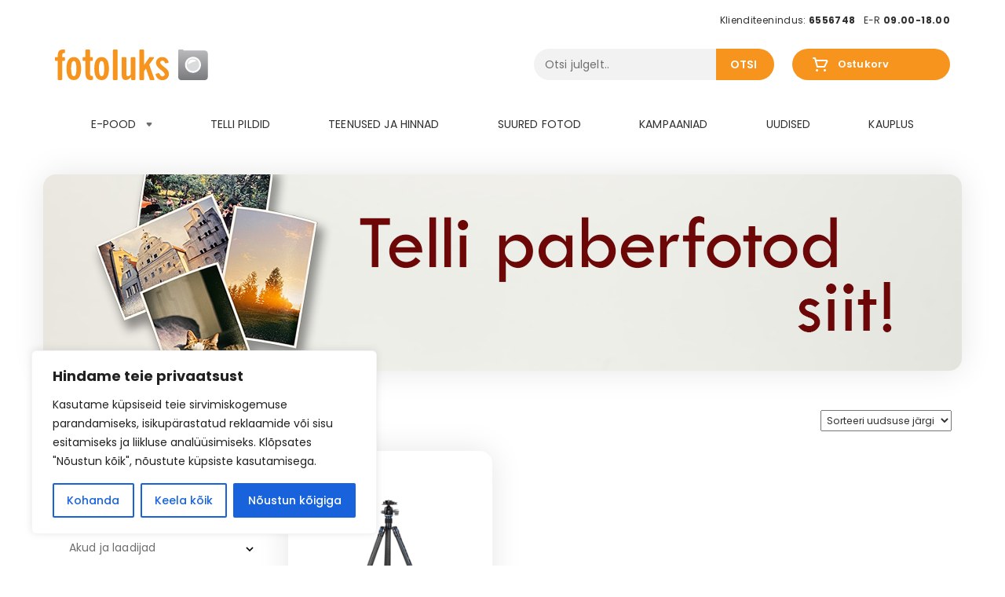

--- FILE ---
content_type: text/html; charset=UTF-8
request_url: https://fotoluks.ee/tootesilt/at-125/
body_size: 39792
content:
<!DOCTYPE html>
<html lang="et">
<head>
<meta charset="UTF-8">
<meta name="viewport" content="width=device-width, initial-scale=1, maximum-scale=1.0, user-scalable=no">
<link rel="profile" href="http://gmpg.org/xfn/11">
<link rel="pingback" href="https://fotoluks.ee/xmlrpc.php">
<script type='text/javascript' src='https://code.jquery.com/jquery-3.3.1.js'></script>

<link href="https://fonts.googleapis.com/css?family=Open+Sans:400,400i,600,600i,700,700i,800&display=swap" rel="stylesheet">
<link rel="preconnect" href="https://fonts.gstatic.com">
<link href="https://fonts.googleapis.com/css2?family=Poppins:ital,wght@0,100;0,200;0,300;0,400;0,500;0,600;0,700;0,800;0,900;1,100;1,200;1,300;1,400;1,500;1,600;1,700;1,800;1,900&display=swap" rel="stylesheet">

<meta name='robots' content='index, follow, max-image-preview:large, max-snippet:-1, max-video-preview:-1' />
	<style>img:is([sizes="auto" i], [sizes^="auto," i]) { contain-intrinsic-size: 3000px 1500px }</style>
	
	<!-- This site is optimized with the Yoast SEO plugin v26.3 - https://yoast.com/wordpress/plugins/seo/ -->
	<title>AT-125 Archives - Fotoluks</title>
	<link rel="canonical" href="https://fotoluks.ee/tootesilt/at-125/" />
	<meta property="og:locale" content="et_EE" />
	<meta property="og:type" content="article" />
	<meta property="og:title" content="AT-125 Archives - Fotoluks" />
	<meta property="og:url" content="https://fotoluks.ee/tootesilt/at-125/" />
	<meta property="og:site_name" content="Fotoluks" />
	<meta name="twitter:card" content="summary_large_image" />
	<script type="application/ld+json" class="yoast-schema-graph">{"@context":"https://schema.org","@graph":[{"@type":"CollectionPage","@id":"https://fotoluks.ee/tootesilt/at-125/","url":"https://fotoluks.ee/tootesilt/at-125/","name":"AT-125 Archives - Fotoluks","isPartOf":{"@id":"https://fotoluks.ee/#website"},"primaryImageOfPage":{"@id":"https://fotoluks.ee/tootesilt/at-125/#primaryimage"},"image":{"@id":"https://fotoluks.ee/tootesilt/at-125/#primaryimage"},"thumbnailUrl":"https://fotoluks.ee/wp-content/uploads/2023/11/800q-01_128819.png","breadcrumb":{"@id":"https://fotoluks.ee/tootesilt/at-125/#breadcrumb"},"inLanguage":"et"},{"@type":"ImageObject","inLanguage":"et","@id":"https://fotoluks.ee/tootesilt/at-125/#primaryimage","url":"https://fotoluks.ee/wp-content/uploads/2023/11/800q-01_128819.png","contentUrl":"https://fotoluks.ee/wp-content/uploads/2023/11/800q-01_128819.png","width":841,"height":841},{"@type":"BreadcrumbList","@id":"https://fotoluks.ee/tootesilt/at-125/#breadcrumb","itemListElement":[{"@type":"ListItem","position":1,"name":"Home","item":"https://fotoluks.ee/"},{"@type":"ListItem","position":2,"name":"AT-125"}]},{"@type":"WebSite","@id":"https://fotoluks.ee/#website","url":"https://fotoluks.ee/","name":"Fotoluks","description":"Digifotod Fotoluksist: fotode ilmutamine ja printimine. Leica, Sigma, Canoni, Nikoni kaamerad, objektiivid. Fotostuudiod asuvad Tallinnas ja Tartus. Canon, Nikon, Leica, Sigma, fotode ilmutamine,fotostuudiod","potentialAction":[{"@type":"SearchAction","target":{"@type":"EntryPoint","urlTemplate":"https://fotoluks.ee/?s={search_term_string}"},"query-input":{"@type":"PropertyValueSpecification","valueRequired":true,"valueName":"search_term_string"}}],"inLanguage":"et"}]}</script>
	<!-- / Yoast SEO plugin. -->


<link rel='dns-prefetch' href='//maxcdn.bootstrapcdn.com' />
<link rel='dns-prefetch' href='//fonts.googleapis.com' />
<link rel="alternate" type="application/rss+xml" title="Fotoluks &raquo; RSS" href="https://fotoluks.ee/feed/" />
<link rel="alternate" type="application/rss+xml" title="Fotoluks &raquo; Kommentaaride RSS" href="https://fotoluks.ee/comments/feed/" />
<link rel="alternate" type="application/rss+xml" title="Fotoluks &raquo; AT-125 Tag uudisevoog" href="https://fotoluks.ee/tootesilt/at-125/feed/" />
<script type="text/javascript">
/* <![CDATA[ */
window._wpemojiSettings = {"baseUrl":"https:\/\/s.w.org\/images\/core\/emoji\/16.0.1\/72x72\/","ext":".png","svgUrl":"https:\/\/s.w.org\/images\/core\/emoji\/16.0.1\/svg\/","svgExt":".svg","source":{"concatemoji":"https:\/\/fotoluks.ee\/wp-includes\/js\/wp-emoji-release.min.js?ver=6.8.3"}};
/*! This file is auto-generated */
!function(s,n){var o,i,e;function c(e){try{var t={supportTests:e,timestamp:(new Date).valueOf()};sessionStorage.setItem(o,JSON.stringify(t))}catch(e){}}function p(e,t,n){e.clearRect(0,0,e.canvas.width,e.canvas.height),e.fillText(t,0,0);var t=new Uint32Array(e.getImageData(0,0,e.canvas.width,e.canvas.height).data),a=(e.clearRect(0,0,e.canvas.width,e.canvas.height),e.fillText(n,0,0),new Uint32Array(e.getImageData(0,0,e.canvas.width,e.canvas.height).data));return t.every(function(e,t){return e===a[t]})}function u(e,t){e.clearRect(0,0,e.canvas.width,e.canvas.height),e.fillText(t,0,0);for(var n=e.getImageData(16,16,1,1),a=0;a<n.data.length;a++)if(0!==n.data[a])return!1;return!0}function f(e,t,n,a){switch(t){case"flag":return n(e,"\ud83c\udff3\ufe0f\u200d\u26a7\ufe0f","\ud83c\udff3\ufe0f\u200b\u26a7\ufe0f")?!1:!n(e,"\ud83c\udde8\ud83c\uddf6","\ud83c\udde8\u200b\ud83c\uddf6")&&!n(e,"\ud83c\udff4\udb40\udc67\udb40\udc62\udb40\udc65\udb40\udc6e\udb40\udc67\udb40\udc7f","\ud83c\udff4\u200b\udb40\udc67\u200b\udb40\udc62\u200b\udb40\udc65\u200b\udb40\udc6e\u200b\udb40\udc67\u200b\udb40\udc7f");case"emoji":return!a(e,"\ud83e\udedf")}return!1}function g(e,t,n,a){var r="undefined"!=typeof WorkerGlobalScope&&self instanceof WorkerGlobalScope?new OffscreenCanvas(300,150):s.createElement("canvas"),o=r.getContext("2d",{willReadFrequently:!0}),i=(o.textBaseline="top",o.font="600 32px Arial",{});return e.forEach(function(e){i[e]=t(o,e,n,a)}),i}function t(e){var t=s.createElement("script");t.src=e,t.defer=!0,s.head.appendChild(t)}"undefined"!=typeof Promise&&(o="wpEmojiSettingsSupports",i=["flag","emoji"],n.supports={everything:!0,everythingExceptFlag:!0},e=new Promise(function(e){s.addEventListener("DOMContentLoaded",e,{once:!0})}),new Promise(function(t){var n=function(){try{var e=JSON.parse(sessionStorage.getItem(o));if("object"==typeof e&&"number"==typeof e.timestamp&&(new Date).valueOf()<e.timestamp+604800&&"object"==typeof e.supportTests)return e.supportTests}catch(e){}return null}();if(!n){if("undefined"!=typeof Worker&&"undefined"!=typeof OffscreenCanvas&&"undefined"!=typeof URL&&URL.createObjectURL&&"undefined"!=typeof Blob)try{var e="postMessage("+g.toString()+"("+[JSON.stringify(i),f.toString(),p.toString(),u.toString()].join(",")+"));",a=new Blob([e],{type:"text/javascript"}),r=new Worker(URL.createObjectURL(a),{name:"wpTestEmojiSupports"});return void(r.onmessage=function(e){c(n=e.data),r.terminate(),t(n)})}catch(e){}c(n=g(i,f,p,u))}t(n)}).then(function(e){for(var t in e)n.supports[t]=e[t],n.supports.everything=n.supports.everything&&n.supports[t],"flag"!==t&&(n.supports.everythingExceptFlag=n.supports.everythingExceptFlag&&n.supports[t]);n.supports.everythingExceptFlag=n.supports.everythingExceptFlag&&!n.supports.flag,n.DOMReady=!1,n.readyCallback=function(){n.DOMReady=!0}}).then(function(){return e}).then(function(){var e;n.supports.everything||(n.readyCallback(),(e=n.source||{}).concatemoji?t(e.concatemoji):e.wpemoji&&e.twemoji&&(t(e.twemoji),t(e.wpemoji)))}))}((window,document),window._wpemojiSettings);
/* ]]> */
</script>
<style id='wp-emoji-styles-inline-css' type='text/css'>

	img.wp-smiley, img.emoji {
		display: inline !important;
		border: none !important;
		box-shadow: none !important;
		height: 1em !important;
		width: 1em !important;
		margin: 0 0.07em !important;
		vertical-align: -0.1em !important;
		background: none !important;
		padding: 0 !important;
	}
</style>
<link rel='stylesheet' id='wp-block-library-css' href='https://fotoluks.ee/wp-includes/css/dist/block-library/style.min.css?ver=6.8.3' type='text/css' media='all' />
<style id='classic-theme-styles-inline-css' type='text/css'>
/*! This file is auto-generated */
.wp-block-button__link{color:#fff;background-color:#32373c;border-radius:9999px;box-shadow:none;text-decoration:none;padding:calc(.667em + 2px) calc(1.333em + 2px);font-size:1.125em}.wp-block-file__button{background:#32373c;color:#fff;text-decoration:none}
</style>
<link rel='stylesheet' id='wc-block-vendors-style-css' href='https://fotoluks.ee/wp-content/plugins/woocommerce/packages/woocommerce-blocks/build/vendors-style.css?ver=4.9.1' type='text/css' media='all' />
<link rel='stylesheet' id='wc-block-style-css' href='https://fotoluks.ee/wp-content/plugins/woocommerce/packages/woocommerce-blocks/build/style.css?ver=4.9.1' type='text/css' media='all' />
<style id='global-styles-inline-css' type='text/css'>
:root{--wp--preset--aspect-ratio--square: 1;--wp--preset--aspect-ratio--4-3: 4/3;--wp--preset--aspect-ratio--3-4: 3/4;--wp--preset--aspect-ratio--3-2: 3/2;--wp--preset--aspect-ratio--2-3: 2/3;--wp--preset--aspect-ratio--16-9: 16/9;--wp--preset--aspect-ratio--9-16: 9/16;--wp--preset--color--black: #000000;--wp--preset--color--cyan-bluish-gray: #abb8c3;--wp--preset--color--white: #ffffff;--wp--preset--color--pale-pink: #f78da7;--wp--preset--color--vivid-red: #cf2e2e;--wp--preset--color--luminous-vivid-orange: #ff6900;--wp--preset--color--luminous-vivid-amber: #fcb900;--wp--preset--color--light-green-cyan: #7bdcb5;--wp--preset--color--vivid-green-cyan: #00d084;--wp--preset--color--pale-cyan-blue: #8ed1fc;--wp--preset--color--vivid-cyan-blue: #0693e3;--wp--preset--color--vivid-purple: #9b51e0;--wp--preset--gradient--vivid-cyan-blue-to-vivid-purple: linear-gradient(135deg,rgba(6,147,227,1) 0%,rgb(155,81,224) 100%);--wp--preset--gradient--light-green-cyan-to-vivid-green-cyan: linear-gradient(135deg,rgb(122,220,180) 0%,rgb(0,208,130) 100%);--wp--preset--gradient--luminous-vivid-amber-to-luminous-vivid-orange: linear-gradient(135deg,rgba(252,185,0,1) 0%,rgba(255,105,0,1) 100%);--wp--preset--gradient--luminous-vivid-orange-to-vivid-red: linear-gradient(135deg,rgba(255,105,0,1) 0%,rgb(207,46,46) 100%);--wp--preset--gradient--very-light-gray-to-cyan-bluish-gray: linear-gradient(135deg,rgb(238,238,238) 0%,rgb(169,184,195) 100%);--wp--preset--gradient--cool-to-warm-spectrum: linear-gradient(135deg,rgb(74,234,220) 0%,rgb(151,120,209) 20%,rgb(207,42,186) 40%,rgb(238,44,130) 60%,rgb(251,105,98) 80%,rgb(254,248,76) 100%);--wp--preset--gradient--blush-light-purple: linear-gradient(135deg,rgb(255,206,236) 0%,rgb(152,150,240) 100%);--wp--preset--gradient--blush-bordeaux: linear-gradient(135deg,rgb(254,205,165) 0%,rgb(254,45,45) 50%,rgb(107,0,62) 100%);--wp--preset--gradient--luminous-dusk: linear-gradient(135deg,rgb(255,203,112) 0%,rgb(199,81,192) 50%,rgb(65,88,208) 100%);--wp--preset--gradient--pale-ocean: linear-gradient(135deg,rgb(255,245,203) 0%,rgb(182,227,212) 50%,rgb(51,167,181) 100%);--wp--preset--gradient--electric-grass: linear-gradient(135deg,rgb(202,248,128) 0%,rgb(113,206,126) 100%);--wp--preset--gradient--midnight: linear-gradient(135deg,rgb(2,3,129) 0%,rgb(40,116,252) 100%);--wp--preset--font-size--small: 13px;--wp--preset--font-size--medium: 20px;--wp--preset--font-size--large: 36px;--wp--preset--font-size--x-large: 42px;--wp--preset--spacing--20: 0.44rem;--wp--preset--spacing--30: 0.67rem;--wp--preset--spacing--40: 1rem;--wp--preset--spacing--50: 1.5rem;--wp--preset--spacing--60: 2.25rem;--wp--preset--spacing--70: 3.38rem;--wp--preset--spacing--80: 5.06rem;--wp--preset--shadow--natural: 6px 6px 9px rgba(0, 0, 0, 0.2);--wp--preset--shadow--deep: 12px 12px 50px rgba(0, 0, 0, 0.4);--wp--preset--shadow--sharp: 6px 6px 0px rgba(0, 0, 0, 0.2);--wp--preset--shadow--outlined: 6px 6px 0px -3px rgba(255, 255, 255, 1), 6px 6px rgba(0, 0, 0, 1);--wp--preset--shadow--crisp: 6px 6px 0px rgba(0, 0, 0, 1);}:where(.is-layout-flex){gap: 0.5em;}:where(.is-layout-grid){gap: 0.5em;}body .is-layout-flex{display: flex;}.is-layout-flex{flex-wrap: wrap;align-items: center;}.is-layout-flex > :is(*, div){margin: 0;}body .is-layout-grid{display: grid;}.is-layout-grid > :is(*, div){margin: 0;}:where(.wp-block-columns.is-layout-flex){gap: 2em;}:where(.wp-block-columns.is-layout-grid){gap: 2em;}:where(.wp-block-post-template.is-layout-flex){gap: 1.25em;}:where(.wp-block-post-template.is-layout-grid){gap: 1.25em;}.has-black-color{color: var(--wp--preset--color--black) !important;}.has-cyan-bluish-gray-color{color: var(--wp--preset--color--cyan-bluish-gray) !important;}.has-white-color{color: var(--wp--preset--color--white) !important;}.has-pale-pink-color{color: var(--wp--preset--color--pale-pink) !important;}.has-vivid-red-color{color: var(--wp--preset--color--vivid-red) !important;}.has-luminous-vivid-orange-color{color: var(--wp--preset--color--luminous-vivid-orange) !important;}.has-luminous-vivid-amber-color{color: var(--wp--preset--color--luminous-vivid-amber) !important;}.has-light-green-cyan-color{color: var(--wp--preset--color--light-green-cyan) !important;}.has-vivid-green-cyan-color{color: var(--wp--preset--color--vivid-green-cyan) !important;}.has-pale-cyan-blue-color{color: var(--wp--preset--color--pale-cyan-blue) !important;}.has-vivid-cyan-blue-color{color: var(--wp--preset--color--vivid-cyan-blue) !important;}.has-vivid-purple-color{color: var(--wp--preset--color--vivid-purple) !important;}.has-black-background-color{background-color: var(--wp--preset--color--black) !important;}.has-cyan-bluish-gray-background-color{background-color: var(--wp--preset--color--cyan-bluish-gray) !important;}.has-white-background-color{background-color: var(--wp--preset--color--white) !important;}.has-pale-pink-background-color{background-color: var(--wp--preset--color--pale-pink) !important;}.has-vivid-red-background-color{background-color: var(--wp--preset--color--vivid-red) !important;}.has-luminous-vivid-orange-background-color{background-color: var(--wp--preset--color--luminous-vivid-orange) !important;}.has-luminous-vivid-amber-background-color{background-color: var(--wp--preset--color--luminous-vivid-amber) !important;}.has-light-green-cyan-background-color{background-color: var(--wp--preset--color--light-green-cyan) !important;}.has-vivid-green-cyan-background-color{background-color: var(--wp--preset--color--vivid-green-cyan) !important;}.has-pale-cyan-blue-background-color{background-color: var(--wp--preset--color--pale-cyan-blue) !important;}.has-vivid-cyan-blue-background-color{background-color: var(--wp--preset--color--vivid-cyan-blue) !important;}.has-vivid-purple-background-color{background-color: var(--wp--preset--color--vivid-purple) !important;}.has-black-border-color{border-color: var(--wp--preset--color--black) !important;}.has-cyan-bluish-gray-border-color{border-color: var(--wp--preset--color--cyan-bluish-gray) !important;}.has-white-border-color{border-color: var(--wp--preset--color--white) !important;}.has-pale-pink-border-color{border-color: var(--wp--preset--color--pale-pink) !important;}.has-vivid-red-border-color{border-color: var(--wp--preset--color--vivid-red) !important;}.has-luminous-vivid-orange-border-color{border-color: var(--wp--preset--color--luminous-vivid-orange) !important;}.has-luminous-vivid-amber-border-color{border-color: var(--wp--preset--color--luminous-vivid-amber) !important;}.has-light-green-cyan-border-color{border-color: var(--wp--preset--color--light-green-cyan) !important;}.has-vivid-green-cyan-border-color{border-color: var(--wp--preset--color--vivid-green-cyan) !important;}.has-pale-cyan-blue-border-color{border-color: var(--wp--preset--color--pale-cyan-blue) !important;}.has-vivid-cyan-blue-border-color{border-color: var(--wp--preset--color--vivid-cyan-blue) !important;}.has-vivid-purple-border-color{border-color: var(--wp--preset--color--vivid-purple) !important;}.has-vivid-cyan-blue-to-vivid-purple-gradient-background{background: var(--wp--preset--gradient--vivid-cyan-blue-to-vivid-purple) !important;}.has-light-green-cyan-to-vivid-green-cyan-gradient-background{background: var(--wp--preset--gradient--light-green-cyan-to-vivid-green-cyan) !important;}.has-luminous-vivid-amber-to-luminous-vivid-orange-gradient-background{background: var(--wp--preset--gradient--luminous-vivid-amber-to-luminous-vivid-orange) !important;}.has-luminous-vivid-orange-to-vivid-red-gradient-background{background: var(--wp--preset--gradient--luminous-vivid-orange-to-vivid-red) !important;}.has-very-light-gray-to-cyan-bluish-gray-gradient-background{background: var(--wp--preset--gradient--very-light-gray-to-cyan-bluish-gray) !important;}.has-cool-to-warm-spectrum-gradient-background{background: var(--wp--preset--gradient--cool-to-warm-spectrum) !important;}.has-blush-light-purple-gradient-background{background: var(--wp--preset--gradient--blush-light-purple) !important;}.has-blush-bordeaux-gradient-background{background: var(--wp--preset--gradient--blush-bordeaux) !important;}.has-luminous-dusk-gradient-background{background: var(--wp--preset--gradient--luminous-dusk) !important;}.has-pale-ocean-gradient-background{background: var(--wp--preset--gradient--pale-ocean) !important;}.has-electric-grass-gradient-background{background: var(--wp--preset--gradient--electric-grass) !important;}.has-midnight-gradient-background{background: var(--wp--preset--gradient--midnight) !important;}.has-small-font-size{font-size: var(--wp--preset--font-size--small) !important;}.has-medium-font-size{font-size: var(--wp--preset--font-size--medium) !important;}.has-large-font-size{font-size: var(--wp--preset--font-size--large) !important;}.has-x-large-font-size{font-size: var(--wp--preset--font-size--x-large) !important;}
:where(.wp-block-post-template.is-layout-flex){gap: 1.25em;}:where(.wp-block-post-template.is-layout-grid){gap: 1.25em;}
:where(.wp-block-columns.is-layout-flex){gap: 2em;}:where(.wp-block-columns.is-layout-grid){gap: 2em;}
:root :where(.wp-block-pullquote){font-size: 1.5em;line-height: 1.6;}
</style>
<link rel='stylesheet' id='contact-form-7-css' href='https://fotoluks.ee/wp-content/plugins/contact-form-7/includes/css/styles.css?ver=6.1.3' type='text/css' media='all' />
<style id='woocommerce-inline-inline-css' type='text/css'>
.woocommerce form .form-row .required { visibility: visible; }
</style>
<link rel='stylesheet' id='montonio-style-css' href='https://fotoluks.ee/wp-content/plugins/montonio-for-woocommerce/assets/css/montonio-style.css?ver=9.1.7' type='text/css' media='all' />
<link rel='stylesheet' id='Open-Sans-css' href='https://fonts.googleapis.com/css?family=Open+Sans&#038;ver=6.8.3' type='text/css' media='all' />
<link rel='stylesheet' id='fotoluks-style-css' href='https://fotoluks.ee/wp-content/themes/fotoluks/style.css?ver=6.8.3' type='text/css' media='all' />
<style id='fotoluks-style-inline-css' type='text/css'>

			.main-navigation ul li a,
			.site-title a,
			ul.menu li a,
			.site-branding h1 a,
			.site-footer .fotoluks-handheld-footer-bar a:not(.button),
			button.menu-toggle,
			button.menu-toggle:hover {
				color: #d5d9db;
			}

			button.menu-toggle,
			button.menu-toggle:hover {
				border-color: #d5d9db;
			}

			.main-navigation ul li a:hover,
			.main-navigation ul li:hover > a,
			.site-title a:hover,
			a.cart-contents:hover,
			.site-header-cart .widget_shopping_cart a:hover,
			.site-header-cart:hover > li > a,
			.site-header ul.menu li.current-menu-item > a {
				color: #ffffff;
			}

			table th {
				background-color: #f8f8f8;
			}

			table tbody td {
				background-color: #fdfdfd;
			}

			table tbody tr:nth-child(2n) td {
				background-color: #fbfbfb;
			}

			.site-header,
			.secondary-navigation ul ul,
			.main-navigation ul.menu > li.menu-item-has-children:after,
			.secondary-navigation ul.menu ul,
			.fotoluks-handheld-footer-bar,
			.fotoluks-handheld-footer-bar ul li > a,
			.fotoluks-handheld-footer-bar ul li.search .site-search,
			button.menu-toggle,
			button.menu-toggle:hover {
				background-color: #2c2d33;
			}

			p.site-description,
			.site-header,
			.fotoluks-handheld-footer-bar {
				color: #9aa0a7;
			}

			.fotoluks-handheld-footer-bar ul li.cart .count,
			button.menu-toggle:after,
			button.menu-toggle:before,
			button.menu-toggle span:before {
				background-color: #d5d9db;
			}

			.fotoluks-handheld-footer-bar ul li.cart .count {
				color: #2c2d33;
			}

			.fotoluks-handheld-footer-bar ul li.cart .count {
				border-color: #2c2d33;
			}

			h1, h2, h3, h4, h5, h6 {
				color: #6f6f6f;
			}

			.widget h1 {
				border-bottom-color: #6f6f6f;
			}

			body,
			.secondary-navigation a,
			.onsale,
			.pagination .page-numbers li .page-numbers:not(.current), .woocommerce-pagination .page-numbers li .page-numbers:not(.current) {
				color: #6f6f6f;
			}

			.widget-area .widget a,
			.hentry .entry-header .posted-on a,
			.hentry .entry-header .byline a {
				color: #a1a1a1;
			}

			a  {
				color: #f5aa00;
			}

			a:focus,
			.button:focus,
			.button.alt:focus,
			.button.added_to_cart:focus,
			.button.wc-forward:focus,
			button:focus,
			input[type="button"]:focus,
			input[type="reset"]:focus,
			input[type="submit"]:focus {
				outline-color: #f5aa00;
			}

			button, input[type="button"], input[type="reset"], input[type="submit"], .button, .added_to_cart, .widget a.button, .site-header-cart .widget_shopping_cart a.button {
				background-color: #96588a;
				border-color: #96588a;
				color: #ffffff;
			}

			button:hover, input[type="button"]:hover, input[type="reset"]:hover, input[type="submit"]:hover, .button:hover, .added_to_cart:hover, .widget a.button:hover, .site-header-cart .widget_shopping_cart a.button:hover {
				background-color: #7d3f71;
				border-color: #7d3f71;
				color: #ffffff;
			}

			button.alt, input[type="button"].alt, input[type="reset"].alt, input[type="submit"].alt, .button.alt, .added_to_cart.alt, .widget-area .widget a.button.alt, .added_to_cart, .pagination .page-numbers li .page-numbers.current, .woocommerce-pagination .page-numbers li .page-numbers.current, .widget a.button.checkout {
				background-color: #2c2d33;
				border-color: #2c2d33;
				color: #ffffff;
			}

			button.alt:hover, input[type="button"].alt:hover, input[type="reset"].alt:hover, input[type="submit"].alt:hover, .button.alt:hover, .added_to_cart.alt:hover, .widget-area .widget a.button.alt:hover, .added_to_cart:hover, .widget a.button.checkout:hover {
				background-color: #13141a;
				border-color: #13141a;
				color: #ffffff;
			}

			#comments .comment-list .comment-content .comment-text {
				background-color: #f8f8f8;
			}

			.site-footer {
				background-color: #ececec;
				color: #6f6f6f;
			}

			.site-footer a:not(.button) {
				color: #f6ac00;
			}

			.site-footer h1, .site-footer h2, .site-footer h3, .site-footer h4, .site-footer h5, .site-footer h6 {
				color: #6f6f6f;
			}

			#order_review,
			#payment .payment_methods > li .payment_box {
				background-color: #ffffff;
			}

			#payment .payment_methods > li {
				background-color: #fafafa;
			}

			#payment .payment_methods > li:hover {
				background-color: #f5f5f5;
			}

			@media screen and ( min-width: 768px ) {
				.secondary-navigation ul.menu a:hover {
					color: #b3b9c0;
				}

				.secondary-navigation ul.menu a {
					color: #9aa0a7;
				}

				.site-header-cart .widget_shopping_cart,
				.main-navigation ul.menu ul.sub-menu,
				.main-navigation ul.nav-menu ul.children {
					background-color: #24252b;
				}
			}
</style>
<link rel='stylesheet' id='fotoluks-main-style-css' href='https://fotoluks.ee/wp-content/themes/fotoluks/assets/css/style.css?ver=6.8.3' type='text/css' media='all' />
<link rel='stylesheet' id='bootstrap_min-css' href='https://fotoluks.ee/wp-content/themes/fotoluks/assets/css/bootstrap.min.css?ver=6.8.3' type='text/css' media='all' />
<link rel='stylesheet' id='style_front-css' href='https://fotoluks.ee/wp-content/themes/fotoluks/assets/css/style_front.css?ver=6.8.3' type='text/css' media='all' />
<link rel='stylesheet' id='style_front2-css' href='https://fotoluks.ee/wp-content/themes/fotoluks/assets/css/temp.css?ver=6.8.3' type='text/css' media='all' />
<link rel='stylesheet' id='style_front3-css' href='https://fotoluks.ee/wp-content/themes/fotoluks/assets/css/peeter.css?ver=6.8.3' type='text/css' media='all' />
<link rel='stylesheet' id='style_carousel-css' href='https://fotoluks.ee/wp-content/themes/fotoluks/assets/js/owl/owl.carousel.min.css?ver=6.8.3' type='text/css' media='all' />
<link rel='stylesheet' id='style_carouseltheme-css' href='https://fotoluks.ee/wp-content/themes/fotoluks/assets/js/owl/owl.theme.default.min.css?ver=6.8.3' type='text/css' media='all' />
<link rel='stylesheet' id='style_lightbox-css' href='https://fotoluks.ee/wp-content/themes/fotoluks/assets/css/lightbox.css?ver=6.8.3' type='text/css' media='all' />
<link rel='stylesheet' id='fotoluks-fonts-css' href='https://fonts.googleapis.com/css?family=Source+Sans+Pro:400,300,300italic,400italic,700,900|Open+Sans&#038;subset=latin%2Clatin-ext' type='text/css' media='all' />
<link rel='stylesheet' id='fotoluks-woocommerce-style-css' href='https://fotoluks.ee/wp-content/themes/fotoluks/assets/sass/woocommerce/woocommerce.css?ver=6.8.3' type='text/css' media='all' />
<style id='fotoluks-woocommerce-style-inline-css' type='text/css'>

			a.cart-contents,
			.site-header-cart .widget_shopping_cart a {
				color: #d5d9db;
			}

			table.cart td.product-remove,
			table.cart td.actions {
				border-top-color: #ffffff;
			}

			.woocommerce-tabs ul.tabs li.active a,
			ul.products li.product .price,
			.onsale,
			.widget_search form:before,
			.widget_product_search form:before {
				color: #6f6f6f;
			}

			.woocommerce-breadcrumb a,
			a.woocommerce-review-link,
			.product_meta a {
				color: #a1a1a1;
			}

			.onsale {
				border-color: #6f6f6f;
			}

			.star-rating span:before,
			.quantity .plus, .quantity .minus,
			p.stars a:hover:after,
			p.stars a:after,
			.star-rating span:before,
			#payment .payment_methods li input[type=radio]:first-child:checked+label:before {
				color: #f5aa00;
			}

			.widget_price_filter .ui-slider .ui-slider-range,
			.widget_price_filter .ui-slider .ui-slider-handle {
				background-color: #f5aa00;
			}

			.woocommerce-breadcrumb,
			#reviews .commentlist li .comment_container {
				background-color: #f8f8f8;
			}

			.order_details {
				background-color: #f8f8f8;
			}

			.order_details > li {
				border-bottom: 1px dotted #e3e3e3;
			}

			.order_details:before,
			.order_details:after {
				background: -webkit-linear-gradient(transparent 0,transparent 0),-webkit-linear-gradient(135deg,#f8f8f8 33.33%,transparent 33.33%),-webkit-linear-gradient(45deg,#f8f8f8 33.33%,transparent 33.33%)
			}

			p.stars a:before,
			p.stars a:hover~a:before,
			p.stars.selected a.active~a:before {
				color: #6f6f6f;
			}

			p.stars.selected a.active:before,
			p.stars:hover a:before,
			p.stars.selected a:not(.active):before,
			p.stars.selected a.active:before {
				color: #f5aa00;
			}

			.single-product div.product .woocommerce-product-gallery .woocommerce-product-gallery__trigger {
				background-color: #96588a;
				color: #ffffff;
			}

			.single-product div.product .woocommerce-product-gallery .woocommerce-product-gallery__trigger:hover {
				background-color: #7d3f71;
				border-color: #7d3f71;
				color: #ffffff;
			}

			@media screen and ( min-width: 768px ) {
				.site-header-cart .widget_shopping_cart,
				.site-header .product_list_widget li .quantity {
					color: #9aa0a7;
				}
			}
</style>
<link rel='stylesheet' id='liisi_css-css' href='https://fotoluks.ee/wp-content/plugins/holm-makselingi-moodul-woocommerce-main/assets/css/liisi_finance.css?ver=6.8.3' type='text/css' media='all' />
<script type="text/javascript" id="cookie-law-info-js-extra">
/* <![CDATA[ */
var _ckyConfig = {"_ipData":[],"_assetsURL":"https:\/\/fotoluks.ee\/wp-content\/plugins\/cookie-law-info\/lite\/frontend\/images\/","_publicURL":"https:\/\/fotoluks.ee","_expiry":"365","_categories":[{"name":"Vajalik","slug":"necessary","isNecessary":true,"ccpaDoNotSell":true,"cookies":[],"active":true,"defaultConsent":{"gdpr":true,"ccpa":true}},{"name":"Funktsionaalne","slug":"functional","isNecessary":false,"ccpaDoNotSell":true,"cookies":[],"active":true,"defaultConsent":{"gdpr":false,"ccpa":false}},{"name":"Anal\u00fc\u00fctika","slug":"analytics","isNecessary":false,"ccpaDoNotSell":true,"cookies":[],"active":true,"defaultConsent":{"gdpr":false,"ccpa":false}},{"name":"Esitus","slug":"performance","isNecessary":false,"ccpaDoNotSell":true,"cookies":[],"active":true,"defaultConsent":{"gdpr":false,"ccpa":false}},{"name":"Reklaam","slug":"advertisement","isNecessary":false,"ccpaDoNotSell":true,"cookies":[],"active":true,"defaultConsent":{"gdpr":false,"ccpa":false}}],"_activeLaw":"gdpr","_rootDomain":"","_block":"1","_showBanner":"1","_bannerConfig":{"settings":{"type":"box","preferenceCenterType":"popup","position":"bottom-left","applicableLaw":"gdpr"},"behaviours":{"reloadBannerOnAccept":false,"loadAnalyticsByDefault":false,"animations":{"onLoad":"animate","onHide":"sticky"}},"config":{"revisitConsent":{"status":true,"tag":"revisit-consent","position":"bottom-left","meta":{"url":"#"},"styles":{"background-color":"#0056A7"},"elements":{"title":{"type":"text","tag":"revisit-consent-title","status":true,"styles":{"color":"#0056a7"}}}},"preferenceCenter":{"toggle":{"status":true,"tag":"detail-category-toggle","type":"toggle","states":{"active":{"styles":{"background-color":"#1863DC"}},"inactive":{"styles":{"background-color":"#D0D5D2"}}}}},"categoryPreview":{"status":false,"toggle":{"status":true,"tag":"detail-category-preview-toggle","type":"toggle","states":{"active":{"styles":{"background-color":"#1863DC"}},"inactive":{"styles":{"background-color":"#D0D5D2"}}}}},"videoPlaceholder":{"status":true,"styles":{"background-color":"#000000","border-color":"#000000","color":"#ffffff"}},"readMore":{"status":false,"tag":"readmore-button","type":"link","meta":{"noFollow":true,"newTab":true},"styles":{"color":"#1863DC","background-color":"transparent","border-color":"transparent"}},"showMore":{"status":true,"tag":"show-desc-button","type":"button","styles":{"color":"#1863DC"}},"showLess":{"status":true,"tag":"hide-desc-button","type":"button","styles":{"color":"#1863DC"}},"alwaysActive":{"status":true,"tag":"always-active","styles":{"color":"#008000"}},"manualLinks":{"status":true,"tag":"manual-links","type":"link","styles":{"color":"#1863DC"}},"auditTable":{"status":true},"optOption":{"status":true,"toggle":{"status":true,"tag":"optout-option-toggle","type":"toggle","states":{"active":{"styles":{"background-color":"#1863dc"}},"inactive":{"styles":{"background-color":"#FFFFFF"}}}}}}},"_version":"3.3.6","_logConsent":"1","_tags":[{"tag":"accept-button","styles":{"color":"#FFFFFF","background-color":"#1863DC","border-color":"#1863DC"}},{"tag":"reject-button","styles":{"color":"#1863DC","background-color":"transparent","border-color":"#1863DC"}},{"tag":"settings-button","styles":{"color":"#1863DC","background-color":"transparent","border-color":"#1863DC"}},{"tag":"readmore-button","styles":{"color":"#1863DC","background-color":"transparent","border-color":"transparent"}},{"tag":"donotsell-button","styles":{"color":"#1863DC","background-color":"transparent","border-color":"transparent"}},{"tag":"show-desc-button","styles":{"color":"#1863DC"}},{"tag":"hide-desc-button","styles":{"color":"#1863DC"}},{"tag":"cky-always-active","styles":[]},{"tag":"cky-link","styles":[]},{"tag":"accept-button","styles":{"color":"#FFFFFF","background-color":"#1863DC","border-color":"#1863DC"}},{"tag":"revisit-consent","styles":{"background-color":"#0056A7"}}],"_shortCodes":[{"key":"cky_readmore","content":"<a href=\"#\" class=\"cky-policy\" aria-label=\"K\u00fcpsiste poliitika\" target=\"_blank\" rel=\"noopener\" data-cky-tag=\"readmore-button\">K\u00fcpsiste poliitika<\/a>","tag":"readmore-button","status":false,"attributes":{"rel":"nofollow","target":"_blank"}},{"key":"cky_show_desc","content":"<button class=\"cky-show-desc-btn\" data-cky-tag=\"show-desc-button\" aria-label=\"N\u00e4ita rohkem\">N\u00e4ita rohkem<\/button>","tag":"show-desc-button","status":true,"attributes":[]},{"key":"cky_hide_desc","content":"<button class=\"cky-show-desc-btn\" data-cky-tag=\"hide-desc-button\" aria-label=\"N\u00e4ita v\u00e4hem\">N\u00e4ita v\u00e4hem<\/button>","tag":"hide-desc-button","status":true,"attributes":[]},{"key":"cky_optout_show_desc","content":"[cky_optout_show_desc]","tag":"optout-show-desc-button","status":true,"attributes":[]},{"key":"cky_optout_hide_desc","content":"[cky_optout_hide_desc]","tag":"optout-hide-desc-button","status":true,"attributes":[]},{"key":"cky_category_toggle_label","content":"[cky_{{status}}_category_label] [cky_preference_{{category_slug}}_title]","tag":"","status":true,"attributes":[]},{"key":"cky_enable_category_label","content":"Enable","tag":"","status":true,"attributes":[]},{"key":"cky_disable_category_label","content":"Disable","tag":"","status":true,"attributes":[]},{"key":"cky_video_placeholder","content":"<div class=\"video-placeholder-normal\" data-cky-tag=\"video-placeholder\" id=\"[UNIQUEID]\"><p class=\"video-placeholder-text-normal\" data-cky-tag=\"placeholder-title\">Sellele sisule juurdep\u00e4\u00e4suks n\u00f5ustuge k\u00fcpsistega<\/p><\/div>","tag":"","status":true,"attributes":[]},{"key":"cky_enable_optout_label","content":"Enable","tag":"","status":true,"attributes":[]},{"key":"cky_disable_optout_label","content":"Disable","tag":"","status":true,"attributes":[]},{"key":"cky_optout_toggle_label","content":"[cky_{{status}}_optout_label] [cky_optout_option_title]","tag":"","status":true,"attributes":[]},{"key":"cky_optout_option_title","content":"Do Not Sell or Share My Personal Information","tag":"","status":true,"attributes":[]},{"key":"cky_optout_close_label","content":"Close","tag":"","status":true,"attributes":[]},{"key":"cky_preference_close_label","content":"Close","tag":"","status":true,"attributes":[]}],"_rtl":"","_language":"en","_providersToBlock":[]};
var _ckyStyles = {"css":".cky-overlay{background: #000000; opacity: 0.4; position: fixed; top: 0; left: 0; width: 100%; height: 100%; z-index: 99999999;}.cky-hide{display: none;}.cky-btn-revisit-wrapper{display: flex; align-items: center; justify-content: center; background: #0056a7; width: 45px; height: 45px; border-radius: 50%; position: fixed; z-index: 999999; cursor: pointer;}.cky-revisit-bottom-left{bottom: 15px; left: 15px;}.cky-revisit-bottom-right{bottom: 15px; right: 15px;}.cky-btn-revisit-wrapper .cky-btn-revisit{display: flex; align-items: center; justify-content: center; background: none; border: none; cursor: pointer; position: relative; margin: 0; padding: 0;}.cky-btn-revisit-wrapper .cky-btn-revisit img{max-width: fit-content; margin: 0; height: 30px; width: 30px;}.cky-revisit-bottom-left:hover::before{content: attr(data-tooltip); position: absolute; background: #4e4b66; color: #ffffff; left: calc(100% + 7px); font-size: 12px; line-height: 16px; width: max-content; padding: 4px 8px; border-radius: 4px;}.cky-revisit-bottom-left:hover::after{position: absolute; content: \"\"; border: 5px solid transparent; left: calc(100% + 2px); border-left-width: 0; border-right-color: #4e4b66;}.cky-revisit-bottom-right:hover::before{content: attr(data-tooltip); position: absolute; background: #4e4b66; color: #ffffff; right: calc(100% + 7px); font-size: 12px; line-height: 16px; width: max-content; padding: 4px 8px; border-radius: 4px;}.cky-revisit-bottom-right:hover::after{position: absolute; content: \"\"; border: 5px solid transparent; right: calc(100% + 2px); border-right-width: 0; border-left-color: #4e4b66;}.cky-revisit-hide{display: none;}.cky-consent-container{position: fixed; width: 440px; box-sizing: border-box; z-index: 9999999; border-radius: 6px;}.cky-consent-container .cky-consent-bar{background: #ffffff; border: 1px solid; padding: 20px 26px; box-shadow: 0 -1px 10px 0 #acabab4d; border-radius: 6px;}.cky-box-bottom-left{bottom: 40px; left: 40px;}.cky-box-bottom-right{bottom: 40px; right: 40px;}.cky-box-top-left{top: 40px; left: 40px;}.cky-box-top-right{top: 40px; right: 40px;}.cky-custom-brand-logo-wrapper .cky-custom-brand-logo{width: 100px; height: auto; margin: 0 0 12px 0;}.cky-notice .cky-title{color: #212121; font-weight: 700; font-size: 18px; line-height: 24px; margin: 0 0 12px 0;}.cky-notice-des *,.cky-preference-content-wrapper *,.cky-accordion-header-des *,.cky-gpc-wrapper .cky-gpc-desc *{font-size: 14px;}.cky-notice-des{color: #212121; font-size: 14px; line-height: 24px; font-weight: 400;}.cky-notice-des img{height: 25px; width: 25px;}.cky-consent-bar .cky-notice-des p,.cky-gpc-wrapper .cky-gpc-desc p,.cky-preference-body-wrapper .cky-preference-content-wrapper p,.cky-accordion-header-wrapper .cky-accordion-header-des p,.cky-cookie-des-table li div:last-child p{color: inherit; margin-top: 0; overflow-wrap: break-word;}.cky-notice-des P:last-child,.cky-preference-content-wrapper p:last-child,.cky-cookie-des-table li div:last-child p:last-child,.cky-gpc-wrapper .cky-gpc-desc p:last-child{margin-bottom: 0;}.cky-notice-des a.cky-policy,.cky-notice-des button.cky-policy{font-size: 14px; color: #1863dc; white-space: nowrap; cursor: pointer; background: transparent; border: 1px solid; text-decoration: underline;}.cky-notice-des button.cky-policy{padding: 0;}.cky-notice-des a.cky-policy:focus-visible,.cky-notice-des button.cky-policy:focus-visible,.cky-preference-content-wrapper .cky-show-desc-btn:focus-visible,.cky-accordion-header .cky-accordion-btn:focus-visible,.cky-preference-header .cky-btn-close:focus-visible,.cky-switch input[type=\"checkbox\"]:focus-visible,.cky-footer-wrapper a:focus-visible,.cky-btn:focus-visible{outline: 2px solid #1863dc; outline-offset: 2px;}.cky-btn:focus:not(:focus-visible),.cky-accordion-header .cky-accordion-btn:focus:not(:focus-visible),.cky-preference-content-wrapper .cky-show-desc-btn:focus:not(:focus-visible),.cky-btn-revisit-wrapper .cky-btn-revisit:focus:not(:focus-visible),.cky-preference-header .cky-btn-close:focus:not(:focus-visible),.cky-consent-bar .cky-banner-btn-close:focus:not(:focus-visible){outline: 0;}button.cky-show-desc-btn:not(:hover):not(:active){color: #1863dc; background: transparent;}button.cky-accordion-btn:not(:hover):not(:active),button.cky-banner-btn-close:not(:hover):not(:active),button.cky-btn-revisit:not(:hover):not(:active),button.cky-btn-close:not(:hover):not(:active){background: transparent;}.cky-consent-bar button:hover,.cky-modal.cky-modal-open button:hover,.cky-consent-bar button:focus,.cky-modal.cky-modal-open button:focus{text-decoration: none;}.cky-notice-btn-wrapper{display: flex; justify-content: flex-start; align-items: center; flex-wrap: wrap; margin-top: 16px;}.cky-notice-btn-wrapper .cky-btn{text-shadow: none; box-shadow: none;}.cky-btn{flex: auto; max-width: 100%; font-size: 14px; font-family: inherit; line-height: 24px; padding: 8px; font-weight: 500; margin: 0 8px 0 0; border-radius: 2px; cursor: pointer; text-align: center; text-transform: none; min-height: 0;}.cky-btn:hover{opacity: 0.8;}.cky-btn-customize{color: #1863dc; background: transparent; border: 2px solid #1863dc;}.cky-btn-reject{color: #1863dc; background: transparent; border: 2px solid #1863dc;}.cky-btn-accept{background: #1863dc; color: #ffffff; border: 2px solid #1863dc;}.cky-btn:last-child{margin-right: 0;}@media (max-width: 576px){.cky-box-bottom-left{bottom: 0; left: 0;}.cky-box-bottom-right{bottom: 0; right: 0;}.cky-box-top-left{top: 0; left: 0;}.cky-box-top-right{top: 0; right: 0;}}@media (max-width: 440px){.cky-box-bottom-left, .cky-box-bottom-right, .cky-box-top-left, .cky-box-top-right{width: 100%; max-width: 100%;}.cky-consent-container .cky-consent-bar{padding: 20px 0;}.cky-custom-brand-logo-wrapper, .cky-notice .cky-title, .cky-notice-des, .cky-notice-btn-wrapper{padding: 0 24px;}.cky-notice-des{max-height: 40vh; overflow-y: scroll;}.cky-notice-btn-wrapper{flex-direction: column; margin-top: 0;}.cky-btn{width: 100%; margin: 10px 0 0 0;}.cky-notice-btn-wrapper .cky-btn-customize{order: 2;}.cky-notice-btn-wrapper .cky-btn-reject{order: 3;}.cky-notice-btn-wrapper .cky-btn-accept{order: 1; margin-top: 16px;}}@media (max-width: 352px){.cky-notice .cky-title{font-size: 16px;}.cky-notice-des *{font-size: 12px;}.cky-notice-des, .cky-btn{font-size: 12px;}}.cky-modal.cky-modal-open{display: flex; visibility: visible; -webkit-transform: translate(-50%, -50%); -moz-transform: translate(-50%, -50%); -ms-transform: translate(-50%, -50%); -o-transform: translate(-50%, -50%); transform: translate(-50%, -50%); top: 50%; left: 50%; transition: all 1s ease;}.cky-modal{box-shadow: 0 32px 68px rgba(0, 0, 0, 0.3); margin: 0 auto; position: fixed; max-width: 100%; background: #ffffff; top: 50%; box-sizing: border-box; border-radius: 6px; z-index: 999999999; color: #212121; -webkit-transform: translate(-50%, 100%); -moz-transform: translate(-50%, 100%); -ms-transform: translate(-50%, 100%); -o-transform: translate(-50%, 100%); transform: translate(-50%, 100%); visibility: hidden; transition: all 0s ease;}.cky-preference-center{max-height: 79vh; overflow: hidden; width: 845px; overflow: hidden; flex: 1 1 0; display: flex; flex-direction: column; border-radius: 6px;}.cky-preference-header{display: flex; align-items: center; justify-content: space-between; padding: 22px 24px; border-bottom: 1px solid;}.cky-preference-header .cky-preference-title{font-size: 18px; font-weight: 700; line-height: 24px;}.cky-preference-header .cky-btn-close{margin: 0; cursor: pointer; vertical-align: middle; padding: 0; background: none; border: none; width: auto; height: auto; min-height: 0; line-height: 0; text-shadow: none; box-shadow: none;}.cky-preference-header .cky-btn-close img{margin: 0; height: 10px; width: 10px;}.cky-preference-body-wrapper{padding: 0 24px; flex: 1; overflow: auto; box-sizing: border-box;}.cky-preference-content-wrapper,.cky-gpc-wrapper .cky-gpc-desc{font-size: 14px; line-height: 24px; font-weight: 400; padding: 12px 0;}.cky-preference-content-wrapper{border-bottom: 1px solid;}.cky-preference-content-wrapper img{height: 25px; width: 25px;}.cky-preference-content-wrapper .cky-show-desc-btn{font-size: 14px; font-family: inherit; color: #1863dc; text-decoration: none; line-height: 24px; padding: 0; margin: 0; white-space: nowrap; cursor: pointer; background: transparent; border-color: transparent; text-transform: none; min-height: 0; text-shadow: none; box-shadow: none;}.cky-accordion-wrapper{margin-bottom: 10px;}.cky-accordion{border-bottom: 1px solid;}.cky-accordion:last-child{border-bottom: none;}.cky-accordion .cky-accordion-item{display: flex; margin-top: 10px;}.cky-accordion .cky-accordion-body{display: none;}.cky-accordion.cky-accordion-active .cky-accordion-body{display: block; padding: 0 22px; margin-bottom: 16px;}.cky-accordion-header-wrapper{cursor: pointer; width: 100%;}.cky-accordion-item .cky-accordion-header{display: flex; justify-content: space-between; align-items: center;}.cky-accordion-header .cky-accordion-btn{font-size: 16px; font-family: inherit; color: #212121; line-height: 24px; background: none; border: none; font-weight: 700; padding: 0; margin: 0; cursor: pointer; text-transform: none; min-height: 0; text-shadow: none; box-shadow: none;}.cky-accordion-header .cky-always-active{color: #008000; font-weight: 600; line-height: 24px; font-size: 14px;}.cky-accordion-header-des{font-size: 14px; line-height: 24px; margin: 10px 0 16px 0;}.cky-accordion-chevron{margin-right: 22px; position: relative; cursor: pointer;}.cky-accordion-chevron-hide{display: none;}.cky-accordion .cky-accordion-chevron i::before{content: \"\"; position: absolute; border-right: 1.4px solid; border-bottom: 1.4px solid; border-color: inherit; height: 6px; width: 6px; -webkit-transform: rotate(-45deg); -moz-transform: rotate(-45deg); -ms-transform: rotate(-45deg); -o-transform: rotate(-45deg); transform: rotate(-45deg); transition: all 0.2s ease-in-out; top: 8px;}.cky-accordion.cky-accordion-active .cky-accordion-chevron i::before{-webkit-transform: rotate(45deg); -moz-transform: rotate(45deg); -ms-transform: rotate(45deg); -o-transform: rotate(45deg); transform: rotate(45deg);}.cky-audit-table{background: #f4f4f4; border-radius: 6px;}.cky-audit-table .cky-empty-cookies-text{color: inherit; font-size: 12px; line-height: 24px; margin: 0; padding: 10px;}.cky-audit-table .cky-cookie-des-table{font-size: 12px; line-height: 24px; font-weight: normal; padding: 15px 10px; border-bottom: 1px solid; border-bottom-color: inherit; margin: 0;}.cky-audit-table .cky-cookie-des-table:last-child{border-bottom: none;}.cky-audit-table .cky-cookie-des-table li{list-style-type: none; display: flex; padding: 3px 0;}.cky-audit-table .cky-cookie-des-table li:first-child{padding-top: 0;}.cky-cookie-des-table li div:first-child{width: 100px; font-weight: 600; word-break: break-word; word-wrap: break-word;}.cky-cookie-des-table li div:last-child{flex: 1; word-break: break-word; word-wrap: break-word; margin-left: 8px;}.cky-footer-shadow{display: block; width: 100%; height: 40px; background: linear-gradient(180deg, rgba(255, 255, 255, 0) 0%, #ffffff 100%); position: absolute; bottom: calc(100% - 1px);}.cky-footer-wrapper{position: relative;}.cky-prefrence-btn-wrapper{display: flex; flex-wrap: wrap; align-items: center; justify-content: center; padding: 22px 24px; border-top: 1px solid;}.cky-prefrence-btn-wrapper .cky-btn{flex: auto; max-width: 100%; text-shadow: none; box-shadow: none;}.cky-btn-preferences{color: #1863dc; background: transparent; border: 2px solid #1863dc;}.cky-preference-header,.cky-preference-body-wrapper,.cky-preference-content-wrapper,.cky-accordion-wrapper,.cky-accordion,.cky-accordion-wrapper,.cky-footer-wrapper,.cky-prefrence-btn-wrapper{border-color: inherit;}@media (max-width: 845px){.cky-modal{max-width: calc(100% - 16px);}}@media (max-width: 576px){.cky-modal{max-width: 100%;}.cky-preference-center{max-height: 100vh;}.cky-prefrence-btn-wrapper{flex-direction: column;}.cky-accordion.cky-accordion-active .cky-accordion-body{padding-right: 0;}.cky-prefrence-btn-wrapper .cky-btn{width: 100%; margin: 10px 0 0 0;}.cky-prefrence-btn-wrapper .cky-btn-reject{order: 3;}.cky-prefrence-btn-wrapper .cky-btn-accept{order: 1; margin-top: 0;}.cky-prefrence-btn-wrapper .cky-btn-preferences{order: 2;}}@media (max-width: 425px){.cky-accordion-chevron{margin-right: 15px;}.cky-notice-btn-wrapper{margin-top: 0;}.cky-accordion.cky-accordion-active .cky-accordion-body{padding: 0 15px;}}@media (max-width: 352px){.cky-preference-header .cky-preference-title{font-size: 16px;}.cky-preference-header{padding: 16px 24px;}.cky-preference-content-wrapper *, .cky-accordion-header-des *{font-size: 12px;}.cky-preference-content-wrapper, .cky-preference-content-wrapper .cky-show-more, .cky-accordion-header .cky-always-active, .cky-accordion-header-des, .cky-preference-content-wrapper .cky-show-desc-btn, .cky-notice-des a.cky-policy{font-size: 12px;}.cky-accordion-header .cky-accordion-btn{font-size: 14px;}}.cky-switch{display: flex;}.cky-switch input[type=\"checkbox\"]{position: relative; width: 44px; height: 24px; margin: 0; background: #d0d5d2; -webkit-appearance: none; border-radius: 50px; cursor: pointer; outline: 0; border: none; top: 0;}.cky-switch input[type=\"checkbox\"]:checked{background: #1863dc;}.cky-switch input[type=\"checkbox\"]:before{position: absolute; content: \"\"; height: 20px; width: 20px; left: 2px; bottom: 2px; border-radius: 50%; background-color: white; -webkit-transition: 0.4s; transition: 0.4s; margin: 0;}.cky-switch input[type=\"checkbox\"]:after{display: none;}.cky-switch input[type=\"checkbox\"]:checked:before{-webkit-transform: translateX(20px); -ms-transform: translateX(20px); transform: translateX(20px);}@media (max-width: 425px){.cky-switch input[type=\"checkbox\"]{width: 38px; height: 21px;}.cky-switch input[type=\"checkbox\"]:before{height: 17px; width: 17px;}.cky-switch input[type=\"checkbox\"]:checked:before{-webkit-transform: translateX(17px); -ms-transform: translateX(17px); transform: translateX(17px);}}.cky-consent-bar .cky-banner-btn-close{position: absolute; right: 9px; top: 5px; background: none; border: none; cursor: pointer; padding: 0; margin: 0; min-height: 0; line-height: 0; height: auto; width: auto; text-shadow: none; box-shadow: none;}.cky-consent-bar .cky-banner-btn-close img{height: 9px; width: 9px; margin: 0;}.cky-notice-group{font-size: 14px; line-height: 24px; font-weight: 400; color: #212121;}.cky-notice-btn-wrapper .cky-btn-do-not-sell{font-size: 14px; line-height: 24px; padding: 6px 0; margin: 0; font-weight: 500; background: none; border-radius: 2px; border: none; cursor: pointer; text-align: left; color: #1863dc; background: transparent; border-color: transparent; box-shadow: none; text-shadow: none;}.cky-consent-bar .cky-banner-btn-close:focus-visible,.cky-notice-btn-wrapper .cky-btn-do-not-sell:focus-visible,.cky-opt-out-btn-wrapper .cky-btn:focus-visible,.cky-opt-out-checkbox-wrapper input[type=\"checkbox\"].cky-opt-out-checkbox:focus-visible{outline: 2px solid #1863dc; outline-offset: 2px;}@media (max-width: 440px){.cky-consent-container{width: 100%;}}@media (max-width: 352px){.cky-notice-des a.cky-policy, .cky-notice-btn-wrapper .cky-btn-do-not-sell{font-size: 12px;}}.cky-opt-out-wrapper{padding: 12px 0;}.cky-opt-out-wrapper .cky-opt-out-checkbox-wrapper{display: flex; align-items: center;}.cky-opt-out-checkbox-wrapper .cky-opt-out-checkbox-label{font-size: 16px; font-weight: 700; line-height: 24px; margin: 0 0 0 12px; cursor: pointer;}.cky-opt-out-checkbox-wrapper input[type=\"checkbox\"].cky-opt-out-checkbox{background-color: #ffffff; border: 1px solid black; width: 20px; height: 18.5px; margin: 0; -webkit-appearance: none; position: relative; display: flex; align-items: center; justify-content: center; border-radius: 2px; cursor: pointer;}.cky-opt-out-checkbox-wrapper input[type=\"checkbox\"].cky-opt-out-checkbox:checked{background-color: #1863dc; border: none;}.cky-opt-out-checkbox-wrapper input[type=\"checkbox\"].cky-opt-out-checkbox:checked::after{left: 6px; bottom: 4px; width: 7px; height: 13px; border: solid #ffffff; border-width: 0 3px 3px 0; border-radius: 2px; -webkit-transform: rotate(45deg); -ms-transform: rotate(45deg); transform: rotate(45deg); content: \"\"; position: absolute; box-sizing: border-box;}.cky-opt-out-checkbox-wrapper.cky-disabled .cky-opt-out-checkbox-label,.cky-opt-out-checkbox-wrapper.cky-disabled input[type=\"checkbox\"].cky-opt-out-checkbox{cursor: no-drop;}.cky-gpc-wrapper{margin: 0 0 0 32px;}.cky-footer-wrapper .cky-opt-out-btn-wrapper{display: flex; flex-wrap: wrap; align-items: center; justify-content: center; padding: 22px 24px;}.cky-opt-out-btn-wrapper .cky-btn{flex: auto; max-width: 100%; text-shadow: none; box-shadow: none;}.cky-opt-out-btn-wrapper .cky-btn-cancel{border: 1px solid #dedfe0; background: transparent; color: #858585;}.cky-opt-out-btn-wrapper .cky-btn-confirm{background: #1863dc; color: #ffffff; border: 1px solid #1863dc;}@media (max-width: 352px){.cky-opt-out-checkbox-wrapper .cky-opt-out-checkbox-label{font-size: 14px;}.cky-gpc-wrapper .cky-gpc-desc, .cky-gpc-wrapper .cky-gpc-desc *{font-size: 12px;}.cky-opt-out-checkbox-wrapper input[type=\"checkbox\"].cky-opt-out-checkbox{width: 16px; height: 16px;}.cky-opt-out-checkbox-wrapper input[type=\"checkbox\"].cky-opt-out-checkbox:checked::after{left: 5px; bottom: 4px; width: 3px; height: 9px;}.cky-gpc-wrapper{margin: 0 0 0 28px;}}.video-placeholder-youtube{background-size: 100% 100%; background-position: center; background-repeat: no-repeat; background-color: #b2b0b059; position: relative; display: flex; align-items: center; justify-content: center; max-width: 100%;}.video-placeholder-text-youtube{text-align: center; align-items: center; padding: 10px 16px; background-color: #000000cc; color: #ffffff; border: 1px solid; border-radius: 2px; cursor: pointer;}.video-placeholder-normal{background-image: url(\"\/wp-content\/plugins\/cookie-law-info\/lite\/frontend\/images\/placeholder.svg\"); background-size: 80px; background-position: center; background-repeat: no-repeat; background-color: #b2b0b059; position: relative; display: flex; align-items: flex-end; justify-content: center; max-width: 100%;}.video-placeholder-text-normal{align-items: center; padding: 10px 16px; text-align: center; border: 1px solid; border-radius: 2px; cursor: pointer;}.cky-rtl{direction: rtl; text-align: right;}.cky-rtl .cky-banner-btn-close{left: 9px; right: auto;}.cky-rtl .cky-notice-btn-wrapper .cky-btn:last-child{margin-right: 8px;}.cky-rtl .cky-notice-btn-wrapper .cky-btn:first-child{margin-right: 0;}.cky-rtl .cky-notice-btn-wrapper{margin-left: 0; margin-right: 15px;}.cky-rtl .cky-prefrence-btn-wrapper .cky-btn{margin-right: 8px;}.cky-rtl .cky-prefrence-btn-wrapper .cky-btn:first-child{margin-right: 0;}.cky-rtl .cky-accordion .cky-accordion-chevron i::before{border: none; border-left: 1.4px solid; border-top: 1.4px solid; left: 12px;}.cky-rtl .cky-accordion.cky-accordion-active .cky-accordion-chevron i::before{-webkit-transform: rotate(-135deg); -moz-transform: rotate(-135deg); -ms-transform: rotate(-135deg); -o-transform: rotate(-135deg); transform: rotate(-135deg);}@media (max-width: 768px){.cky-rtl .cky-notice-btn-wrapper{margin-right: 0;}}@media (max-width: 576px){.cky-rtl .cky-notice-btn-wrapper .cky-btn:last-child{margin-right: 0;}.cky-rtl .cky-prefrence-btn-wrapper .cky-btn{margin-right: 0;}.cky-rtl .cky-accordion.cky-accordion-active .cky-accordion-body{padding: 0 22px 0 0;}}@media (max-width: 425px){.cky-rtl .cky-accordion.cky-accordion-active .cky-accordion-body{padding: 0 15px 0 0;}}.cky-rtl .cky-opt-out-btn-wrapper .cky-btn{margin-right: 12px;}.cky-rtl .cky-opt-out-btn-wrapper .cky-btn:first-child{margin-right: 0;}.cky-rtl .cky-opt-out-checkbox-wrapper .cky-opt-out-checkbox-label{margin: 0 12px 0 0;}"};
/* ]]> */
</script>
<script type="text/javascript" src="https://fotoluks.ee/wp-content/plugins/cookie-law-info/lite/frontend/js/script.min.js?ver=3.3.6" id="cookie-law-info-js"></script>
<script type="text/javascript" src="https://fotoluks.ee/wp-includes/js/jquery/jquery.min.js?ver=3.7.1" id="jquery-core-js"></script>
<script type="text/javascript" src="https://fotoluks.ee/wp-includes/js/jquery/jquery-migrate.min.js?ver=3.4.1" id="jquery-migrate-js"></script>
<script type="text/javascript" src="https://fotoluks.ee/wp-content/plugins/woo-lhv-hire-purchase/assets/js/checkout.js?ver=6.8.3" id="lhv-hire-purchase-js"></script>
<script type="text/javascript" src="https://maxcdn.bootstrapcdn.com/bootstrap/3.3.7/js/bootstrap.min.js?ver=6.8.3" id="bootstrap_script-js"></script>
<link rel="https://api.w.org/" href="https://fotoluks.ee/wp-json/" /><link rel="EditURI" type="application/rsd+xml" title="RSD" href="https://fotoluks.ee/xmlrpc.php?rsd" />
<meta name="generator" content="WordPress 6.8.3" />
<meta name="generator" content="WooCommerce 5.3.3" />
<style>
		#category-posts-2-internal ul {padding: 0;}
#category-posts-2-internal .cat-post-item img {max-width: initial; max-height: initial; margin: initial;}
#category-posts-2-internal .cat-post-author {margin-bottom: 0;}
#category-posts-2-internal .cat-post-thumbnail {margin: 5px 10px 5px 0;}
#category-posts-2-internal .cat-post-item:before {content: ""; clear: both;}
#category-posts-2-internal .cat-post-excerpt-more {display: inline-block;}
#category-posts-2-internal .cat-post-item {list-style: none; margin: 3px 0 10px; padding: 3px 0;}
#category-posts-2-internal .cat-post-current .cat-post-title {font-weight: bold; text-transform: uppercase;}
#category-posts-2-internal [class*=cat-post-tax] {font-size: 0.85em;}
#category-posts-2-internal [class*=cat-post-tax] * {display:inline-block;}
#category-posts-2-internal .cat-post-item a:after {content: ""; display: table;	clear: both;}
#category-posts-2-internal .cat-post-item .cat-post-title {overflow: hidden;text-overflow: ellipsis;white-space: initial;display: -webkit-box;-webkit-line-clamp: 4;-webkit-box-orient: vertical;padding-bottom: 0 !important;}
#category-posts-2-internal .cpwp-wrap-text p {display: inline;}
#category-posts-2-internal .cat-post-item .cpwp-wrap-text {overflow: hidden;text-overflow: ellipsis;white-space: initial;display: -webkit-box;-webkit-line-clamp: 4;-webkit-box-orient: vertical;padding-bottom: 0 !important;}
#category-posts-2-internal p.cpwp-excerpt-text {min-width: 120px;}
#category-posts-2-internal .cat-post-item a:after {content: ""; clear: both;}
#category-posts-2-internal .cat-post-thumbnail {display:block; float:left; margin:5px 10px 5px 0;}
#category-posts-2-internal .cat-post-crop {overflow:hidden;display:block;}
#category-posts-2-internal p {margin:5px 0 0 0}
#category-posts-2-internal li > div {margin:5px 0 0 0; clear:both;}
#category-posts-2-internal .dashicons {vertical-align:middle;}
#category-posts-2-internal .cat-post-thumbnail .cat-post-crop img {height: 350px;}
#category-posts-2-internal .cat-post-thumbnail .cat-post-crop img {width: 350px;}
#category-posts-2-internal .cat-post-thumbnail .cat-post-crop img {object-fit: cover; max-width: 100%; display: block;}
#category-posts-2-internal .cat-post-thumbnail .cat-post-crop-not-supported img {width: 100%;}
#category-posts-2-internal .cat-post-thumbnail {max-width:100%;}
#category-posts-2-internal .cat-post-item img {margin: initial;}
#category-posts-2-internal .cat-post-white span {background-color: white;}
#category-posts-2-internal .cat-post-white img {padding-bottom: 0 !important; -webkit-transition: all 0.3s ease; -moz-transition: all 0.3s ease; -ms-transition: all 0.3s ease; -o-transition: all 0.3s ease; transition: all 0.3s ease;}
#category-posts-2-internal .cat-post-white:hover img {opacity: 0.8;}
</style>
		<style id="cky-style-inline">[data-cky-tag]{visibility:hidden;}</style><script type="text/javascript">
           var ajaxurl = "https://fotoluks.ee/wp-admin/admin-ajax.php";
         </script>	<noscript><style>.woocommerce-product-gallery{ opacity: 1 !important; }</style></noscript>
	<style type="text/css" id="custom-background-css">
body.custom-background { background-color: #ffffff; }
</style>
	<link rel="icon" href="https://fotoluks.ee/wp-content/uploads/2023/12/Group-1-1.svg" sizes="32x32" />
<link rel="icon" href="https://fotoluks.ee/wp-content/uploads/2023/12/Group-1-1.svg" sizes="192x192" />
<link rel="apple-touch-icon" href="https://fotoluks.ee/wp-content/uploads/2023/12/Group-1-1.svg" />
<meta name="msapplication-TileImage" content="https://fotoluks.ee/wp-content/uploads/2023/12/Group-1-1.svg" />
<!-- Google Tag Manager -->
<script>(function(w,d,s,l,i){w[l]=w[l]||[];w[l].push({'gtm.start':
new Date().getTime(),event:'gtm.js'});var f=d.getElementsByTagName(s)[0],
j=d.createElement(s),dl=l!='dataLayer'?'&l='+l:'';j.async=true;j.src=
'https://www.googletagmanager.com/gtm.js?id='+i+dl;f.parentNode.insertBefore(j,f);
})(window,document,'script','dataLayer','GTM-KW79XZ3');</script>
<!-- End Google Tag Manager -->

<!-- Google Tag Manager (noscript) -->
<noscript><iframe src="https://www.googletagmanager.com/ns.html?id=GTM-KW79XZ3"
height="0" width="0" style="display:none;visibility:hidden"></iframe></noscript>
<!-- End Google Tag Manager (noscript) -->

</head>

<style>
	body.woocommerce-checkout #payment .wc_payment_methods.payment_methods.methods {
		display: block !important;
	}
</style>

<body class="archive tax-product_tag term-at-125 term-39936 custom-background wp-theme-fotoluks theme-fotoluks woocommerce woocommerce-page woocommerce-no-js group-blog left-sidebar woocommerce-active">

	<div class="mobileCategoriesCloseBlock">
		<div class="closeTrigger">
			<svg xmlns="http://www.w3.org/2000/svg" width="24" height="24" viewBox="0 0 24 24" fill="none">
				<path d="M4.25 12.2743L19.25 12.2743" stroke="#787878" stroke-width="1.5" stroke-linecap="round" stroke-linejoin="round"/>
				<path d="M10.2998 18.2987L4.2498 12.2747L10.2998 6.24969" stroke="#787878" stroke-width="1.5" stroke-linecap="round" stroke-linejoin="round"/>
			</svg>
		</div>
		<div class="labelAndCloseTrigger">
			<svg xmlns="http://www.w3.org/2000/svg" width="24" height="24" viewBox="0 0 24 24" fill="none">
				<path d="M21.1489 8.89532V15.1039C21.1489 16.1013 20.6167 17.0227 19.7527 17.5218L14.377 20.6256C13.5129 21.1248 12.4485 21.1248 11.5845 20.6256L6.20776 17.5218C5.34472 17.0227 4.8125 16.1013 4.8125 15.1039V8.89532C4.8125 7.89801 5.34472 6.97659 6.20776 6.47843L11.5845 3.37363C12.4485 2.87546 13.5129 2.87546 14.377 3.37363L19.7527 6.47843C20.6167 6.97659 21.1489 7.89801 21.1489 8.89532Z" stroke="white" stroke-width="1.5" stroke-linecap="round" stroke-linejoin="round"/>
				<path d="M12.9801 14.7668C14.5086 14.7668 15.7472 13.5282 15.7472 11.9996C15.7472 10.471 14.5086 9.23242 12.9801 9.23242C11.4515 9.23242 10.2129 10.471 10.2129 11.9996C10.2129 13.5282 11.4515 14.7668 12.9801 14.7668Z" stroke="white" stroke-width="1.5" stroke-linecap="round" stroke-linejoin="round"/>
			</svg>
			<span>Tootekategooriad</span>
		</div>
	</div>

	<div id="page" class="hfeed site">

		<div class="mobileCategoriesOverlay"></div>

		
		<header id="masthead" class="site-header" role="banner" style="background-image: none; ">

			<div class="header">
				<div class="container">
					<div class="row lang_info">
						<div class="col-md-12 info">
							<span>Klienditeenindus: <b>6556748</b></span><span>E-R <b>09.00-18.00</b></span>
						</div>
					</div>
					<div class="row crt_src visible-pc">
						<div class="col-md-4 col-sm-6">
							<a href="https://www.fotoluks.ee/">
								<img src="https://fotoluks.ee/wp-content/themes/fotoluks/assets/images/fl-logo.svg" class="logo" />
							</a>
						</div>
						<div class="col-md-8 logo_right">
							<div class="cart_wrap">
										<ul id="site-header-cart" class="site-header-cart menu">
			<li class="">
								<a href="https://fotoluks.ee/ostukorv/" class="cart_btn btn_gradient">
          		<span class="cart_icon"></span>
          		<span class="cart_txt">Ostukorv</span>
          		<span id="cart_total">
          		  		          		</span>
            </a>
							</li>
			<li class="dropcart">
				<div class="widget woocommerce widget_shopping_cart"><div class="widget_shopping_cart_content"></div></div>			</li>
		</ul>
									</div>
							<div class="input-group search_box">
								<form role="search" method="get" class="search-form" action="https://www.fotoluks.ee/">
									<input class="search search-field" name="s" type="search" placeholder="Otsi julgelt.." />
									<button class="btn btn-secondary search_btn search-submit" type="submit">Otsi</button>
								</form>
							</div>
						</div>
					</div>
					<div class="row crt_src visible-mobile">
						<div class="row">
							<div class="col-xs-12">
								<a href="https://www.fotoluks.ee/">
									<img src="https://fotoluks.ee/wp-content/themes/fotoluks/assets/images/fl-logo.svg" class="logo" />
								</a>
								<div class="mobile-nav-helper">
								<button type="button" class="mobile-menu-btn">
									<span></span>
									<span></span>
									<span></span>
								</button>
							</div>
						</div>
					</div>
				</div>
			</div>

			<nav class="navbar navbar-default crt_src">
				<div class="container">  
					<div class="row">
						<div class="col-md-12">

							<div id="main-navbar-collapse" class="collapse navbar-collapse"><ul id="menu-peamenuu" class="nav navbar-nav menu-items"><li itemscope="itemscope" itemtype="https://www.schema.org/SiteNavigationElement" id="menu-item-141161" class="menu-item menu-item-type-taxonomy menu-item-object-product_cat menu-item-141161 dropdown menu-item-has-children"><a title="E-pood" href="https://fotoluks.ee/tootekategooria/e-pood/" data-toggle="dropdown" class="dropdown-toggle" aria-haspopup="true">E-pood <span class="caret"></span></a><ul class="menu cst_mm_menu dropdown-menu"><ul class="nav nav-tabs"><li><a href="https://fotoluks.ee/tootekategooria/e-pood/fotokaamerad/">Fotokaamerad</a></li><li><a href="https://fotoluks.ee/tootekategooria/e-pood/videokaamerad/">Videokaamerad</a></li><li><a href="https://fotoluks.ee/tootekategooria/e-pood/objektiivid-ja-tarvikud/">Objektiivid ja tarvikud</a></li><li><a href="https://fotoluks.ee/tootekategooria/e-pood/kiirpildikaamerad-ja-tarvikud/">Kiirpildikaamerad ja tarvikud</a></li><li><a href="https://fotoluks.ee/tootekategooria/e-pood/analoogfotograafia/">Analoogfotograafia</a></li><li><a href="https://fotoluks.ee/tootekategooria/e-pood/akud-ja-laadijad/">Akud ja laadijad</a></li><li><a href="https://fotoluks.ee/tootekategooria/e-pood/binoklid-ja-vaatetorud/">Binoklid ja vaatetorud</a></li><li><a href="https://fotoluks.ee/tootekategooria/e-pood/filtrid/">Filtrid</a></li><li><a href="https://fotoluks.ee/tootekategooria/e-pood/fotoalbumid/">Fotoalbumid</a></li><li><a href="https://fotoluks.ee/tootekategooria/e-pood/fotokotid-ja-kohvrid/">Fotokotid ja kohvrid</a></li><li><a href="https://fotoluks.ee/tootekategooria/e-pood/kaamerate-lisatarvikud/">Kaamerate lisatarvikud</a></li><li><a href="https://fotoluks.ee/tootekategooria/e-pood/muud-fototarvikud/">Muud fototarvikud</a></li><li><a href="https://fotoluks.ee/tootekategooria/e-pood/malukaardid-ja-kaardilugejad/">Mälukaardid ja kaardilugejad</a></li><li><a href="https://fotoluks.ee/tootekategooria/e-pood/pildiraamid/">Pildiraamid</a></li><li><a href="https://fotoluks.ee/tootekategooria/e-pood/seikluskaamerad-ja-tarvikud/">Seikluskaamerad ja tarvikud</a></li><li><a href="https://fotoluks.ee/tootekategooria/e-pood/statiivid-ja-pead/">Statiivid ja pead</a></li><li><a href="https://fotoluks.ee/tootekategooria/e-pood/stuudiovarustus/">Stuudiovarustus</a></li><li><a href="https://fotoluks.ee/tootekategooria/e-pood/valklambid-ja-tarvikud/">Välklambid ja tarvikud</a></li><li><a href="https://fotoluks.ee/tootekategooria/e-pood/kasutatud-tooted/">Kasutatud tooted</a></li><li><a href="https://fotoluks.ee/tootekategooria/e-pood/kinkekaardid/">Kinkekaardid</a></li><li><a href="https://fotoluks.ee/tootekategooria/e-pood/uued-tooted/">Uued tooted</a></li><li><a href="https://fotoluks.ee/tootekategooria/e-pood/rabav-hind/">Rabav hind!</a></li><li><a href="https://fotoluks.ee/tootekategooria/e-pood/leiunurk/">Leiunurk</a></li></ul></ul></li>
<li itemscope="itemscope" itemtype="https://www.schema.org/SiteNavigationElement" id="menu-item-36022" class="menu-item menu-item-type-custom menu-item-object-custom menu-item-36022"><a title="Telli pildid" href="https://fotoluks.ee/digilabor/">Telli pildid</a></li>
<li itemscope="itemscope" itemtype="https://www.schema.org/SiteNavigationElement" id="menu-item-36021" class="menu-item menu-item-type-post_type menu-item-object-page menu-item-36021"><a title="Teenused ja hinnad" href="https://fotoluks.ee/teenused_ja_hinnad/">Teenused ja hinnad</a></li>
<li itemscope="itemscope" itemtype="https://www.schema.org/SiteNavigationElement" id="menu-item-182062" class="menu-item menu-item-type-post_type menu-item-object-page menu-item-182062"><a title="Suured fotod" href="https://fotoluks.ee/suured-fotod/">Suured fotod</a></li>
<li itemscope="itemscope" itemtype="https://www.schema.org/SiteNavigationElement" id="menu-item-191883" class="menu-item menu-item-type-taxonomy menu-item-object-category menu-item-191883"><a title="Kampaaniad" href="https://fotoluks.ee/category/kampaaniad/">Kampaaniad</a></li>
<li itemscope="itemscope" itemtype="https://www.schema.org/SiteNavigationElement" id="menu-item-36000" class="menu-item menu-item-type-taxonomy menu-item-object-category menu-item-36000"><a title="Uudised" href="https://fotoluks.ee/category/uudised/">Uudised</a></li>
<li itemscope="itemscope" itemtype="https://www.schema.org/SiteNavigationElement" id="menu-item-36030" class="menu-item menu-item-type-post_type menu-item-object-page menu-item-36030"><a title="Kauplus" href="https://fotoluks.ee/kauplus/">Kauplus</a></li>
</ul></div><div id="handheldmain-navbar-collapse" class="collapse navbar-collapse visible-mobile"><ul id="menu-peamenuu-mobiil" class="nav navbar-nav menu-items"><li id="menu-item-181476" class="menu-item menu-item-type-taxonomy menu-item-object-product_cat menu-item-181476"><a href="https://fotoluks.ee/tootekategooria/e-pood/">E-pood</a></li>
<li id="menu-item-54975" class="menu-item menu-item-type-custom menu-item-object-custom menu-item-54975"><a href="http://fotoluks.ee/digilabor/">Telli pildid</a></li>
<li id="menu-item-54976" class="menu-item menu-item-type-post_type menu-item-object-page menu-item-54976"><a href="https://fotoluks.ee/teenused_ja_hinnad/">Teenused ja hinnad</a></li>
<li id="menu-item-192665" class="menu-item menu-item-type-post_type menu-item-object-page menu-item-192665"><a href="https://fotoluks.ee/suured-fotod/">Suured fotod</a></li>
<li id="menu-item-192664" class="menu-item menu-item-type-taxonomy menu-item-object-category menu-item-192664"><a href="https://fotoluks.ee/category/kampaaniad/">Kampaaniad</a></li>
<li id="menu-item-192666" class="menu-item menu-item-type-taxonomy menu-item-object-category menu-item-192666"><a href="https://fotoluks.ee/category/uudised/">Uudised</a></li>
<li id="menu-item-54980" class="menu-item menu-item-type-post_type menu-item-object-page menu-item-54980"><a href="https://fotoluks.ee/kauplus/">Kauplus</a></li>
</ul></div>							<div class="cart_wrap">
										<ul id="site-header-cart" class="site-header-cart menu">
			<li class="">
								<a href="https://fotoluks.ee/ostukorv/" class="cart_btn btn_gradient">
          		<span class="cart_icon"></span>
          		<span class="cart_txt">Ostukorv</span>
          		<span id="cart_total">
          		  		          		</span>
            </a>
							</li>
			<li class="dropcart">
				<div class="widget woocommerce widget_shopping_cart"><div class="widget_shopping_cart_content"></div></div>			</li>
		</ul>
									</div>
							<div class="input-group search_box">
								<form role="search" method="get" class="search-form" action="https://www.fotoluks.ee/">
									<input class="search search-field" name="s" type="search" placeholder="Otsi julgelt.." />
									<button class="btn btn-secondary search_btn search-submit" type="submit">Otsi</button>
								</form>
							</div>
					</div>
					</div>
				</div>
			</nav>
		</header>

		
		
					<div class="main_banner_wrap" >

				<div class="container">

					
						<div class="slideshow-container">

							
								<div class="mySlides fade">
																			<a href="https://fotoluks.ee/digilabor">
											<img src="https://fotoluks.ee/wp-content/uploads/2024/12/pildid-banner.jpg" class="main_banner_img" >
										</a>
																	</div>
							
								<div class="mySlides fade">
																			<a href="https://fotoluks.ee/2025/10/24/fujifilm-x-t30-iii-kerge-voimas-loominguline/">
											<img src="https://fotoluks.ee/wp-content/uploads/2025/10/veebibanner-1.jpg" class="main_banner_img" >
										</a>
																	</div>
							
								<div class="mySlides fade">
																			<a href="https://fotoluks.ee/2025/09/09/valitud-kaameraga-tasuta-malukaart-kaasa/">
											<img src="https://fotoluks.ee/wp-content/uploads/2025/09/banner2.jpg" class="main_banner_img" >
										</a>
																	</div>
							
								<div class="mySlides fade">
																			<a href="https://fotoluks.ee/2025/10/31/nikon-winter-instant-save-sooduspakkumine/">
											<img src="https://fotoluks.ee/wp-content/uploads/2025/10/bnner.jpg" class="main_banner_img" >
										</a>
																	</div>
							
								<div class="mySlides fade">
																			<a href="https://fotoluks.ee/2025/10/01/sigma-autumn-cashback-2025/">
											<img src="https://fotoluks.ee/wp-content/uploads/2025/10/kodulehe-banner.jpg" class="main_banner_img" >
										</a>
																	</div>
							
								<div class="mySlides fade">
																			<a href="https://fotoluks.ee/toode/leica-m-ev1/">
											<img src="https://fotoluks.ee/wp-content/uploads/2025/10/banner-4.jpg" class="main_banner_img" >
										</a>
																	</div>
							
								<div class="mySlides fade">
																			<a href="https://fotoluks.ee/2025/10/01/sony-winter-cashback-2025/">
											<img src="https://fotoluks.ee/wp-content/uploads/2025/10/Sony_EN_FY25-Winter-Cashback_2000x840_Banner_EE_fotoluks.jpg" class="main_banner_img" >
										</a>
																	</div>
							
								<div class="mySlides fade">
																			<a href="https://fotoluks.ee/2025/10/13/canon-dream-it-frame-it-sooduspakkumine-r5-ii-ja-r6ii-kaameratele/">
											<img src="https://fotoluks.ee/wp-content/uploads/2025/10/Canon-pro-photo-instant-save-1170x250px-EE.jpg" class="main_banner_img" >
										</a>
																	</div>
							
								<div class="mySlides fade">
																			<a href="https://fotoluks.ee/toode/hasselblad-x2d-ii-100c/">
											<img src="https://fotoluks.ee/wp-content/uploads/2025/09/Untitled-1.jpg" class="main_banner_img" >
										</a>
																	</div>
							
								<div class="mySlides fade">
																			<a href="https://fotoluks.ee/tootekategooria/e-pood/rabav-hind/">
											<img src="https://fotoluks.ee/wp-content/uploads/2024/06/banner.jpg" class="main_banner_img" >
										</a>
																	</div>
							
								<div class="mySlides fade">
																			<a href="https://fotoluks.ee/?s=EOS+R5+Mark+II">
											<img src="https://fotoluks.ee/wp-content/uploads/2024/09/Canon-EOS-R5-MK-II-1170x250-EE.jpg" class="main_banner_img" >
										</a>
																	</div>
							
						</div>

						<script>
							var slideIndex = 1;
							showSlides(slideIndex);

							function plusSlides(n) {
								var no = slideIndex+1;
								showSlides(no);

								var slides = document.getElementsByClassName("mySlides");
								var m = n+1;
								if (m > slides.length) {no = 1}

								return no;
							}

							setInterval(function(){ 
								slideIndex = plusSlides(slideIndex);
							}, 8000);

							function showSlides(n) {							
								var i;
								var slides = document.getElementsByClassName("mySlides");

								if (n < 1) {slideIndex = slides.length}
								for (i = 0; i < slides.length; i++) {
									slides[i].style.display = "none";
								}
								slides[slideIndex-1].style.display = "block";
								
							}
						</script>

									</div>
			</div>
		
		<div id="content" class="site-content" tabindex="-1">
			<div class="container">

			<nav class="woocommerce-breadcrumb"><a href="https://fotoluks.ee">Home</a> > Products tagged &ldquo;AT-125&rdquo;</nav><div class="woocommerce"></div>
			<div id="primary" class="content-area" data-hideleftmenu="">
			<main id="main" class="site-main" role="main">
		
    <header class="woocommerce-products-header">

		
			<h1 class="woocommerce-products-header__title page-title">AT-125</h1>
			<nav class="woocommerce-breadcrumb"><a href="https://fotoluks.ee">Home</a> > Products tagged &ldquo;AT-125&rdquo;</nav>		
		
    </header>

	
		<div class="fotoluks-sorting"><div class="woocommerce-notices-wrapper"></div><form class="woocommerce-ordering" method="get">
	<select name="orderby" class="orderby">
					<option value="popularity" >Populaarsuse järgi</option>
					<option value="date"  selected='selected'>Sorteeri uudsuse järgi</option>
					<option value="price" >Odavamast kallimaks</option>
					<option value="price-desc" >Kallimast odavamaks</option>
			</select>
	</form>
</div>
		


<ul class="products row">

			
			
				
				




	<li class="post-180157 product type-product status-publish has-post-thumbnail product_cat-komplektid-sirui-statiivid-ja-pead product_cat-susinikkiud-komplektid-sirui-statiivid-ja-pead product_tag-at-125 product_tag-b00k product_tag-carbon product_tag-kit product_tag-sirui product_tag-traveler product_tag-tripod product_tag-x-i product_tag-zeiss first onbackorder taxable shipping-taxable purchasable product-type-simple">

         <a href="https://fotoluks.ee/toode/sirui-traveler-x-i-carbon-tripod-kit-at-125-ks-5/" class="woocommerce-LoopProduct-link woocommerce-loop-product__link"><div class='img_wrap'><img width="300" height="300" src="https://fotoluks.ee/wp-content/uploads/2023/11/800q-01_128819-300x300.png" class="attachment-shop_catalog size-shop_catalog wp-post-image" alt="" title="800q-01_128819" decoding="async" fetchpriority="high" srcset="https://fotoluks.ee/wp-content/uploads/2023/11/800q-01_128819-300x300.png 300w, https://fotoluks.ee/wp-content/uploads/2023/11/800q-01_128819-150x150.png 150w, https://fotoluks.ee/wp-content/uploads/2023/11/800q-01_128819-768x768.png 768w, https://fotoluks.ee/wp-content/uploads/2023/11/800q-01_128819-154x154.png 154w, https://fotoluks.ee/wp-content/uploads/2023/11/800q-01_128819-600x600.png 600w, https://fotoluks.ee/wp-content/uploads/2023/11/800q-01_128819.png 841w" sizes="(max-width: 300px) 100vw, 300px" /></div><h2 class="woocommerce-loop-product__title">Sirui Traveler X-I Carbon Tripod Kit AT-125 + KS-5 BallHead</h2>
	<span class="price"><div class="price-container"><div class="active_price"><strong>179 €</strong></div></div></span>
</a><a href="https://fotoluks.ee/toode/sirui-traveler-x-i-carbon-tripod-kit-at-125-ks-5/" class="product_open">Vaata lähemalt</a><a rel="nofollow" href="?add-to-cart=180157" data-quantity="1" data-product_id="180157" data-product_sku="6952060074214" class="button product_type_simple add_to_cart_button ajax_add_to_cart">Add to cart</a>	</li>




			
		</ul>

		<div class="fotoluks-sorting"><p class="woocommerce-result-count">
	Showing the single result</p>
</div>
	
				</main><!-- #main -->
		</div><!-- #primary -->

		
	<div id="secondary" class="widget-area" role="complementary">
		<div id="woocommerce_product_categories-3" class="widget woocommerce widget_product_categories"><span class="gamma widget-title">Tootekategooriad</span><ul class="product-categories"><li class="cat-item cat-item-41650"><div class="cat-link-wrap"><a href="https://fotoluks.ee/tootekategooria/e-pood/leiunurk/">Leiunurk</a></div></li>
<li class="cat-item cat-item-41220 cat-parent"><div class="cat-link-wrap"><a href="https://fotoluks.ee/tootekategooria/e-pood/rabav-hind/">Rabav hind!</a></div><ul class='children'>
<li class="cat-item cat-item-41997"><div class="cat-link-wrap"><a href="https://fotoluks.ee/tootekategooria/e-pood/rabav-hind/kaamerad-rabav-hind/">Kaamerad</a></div></li>
<li class="cat-item cat-item-41998"><div class="cat-link-wrap"><a href="https://fotoluks.ee/tootekategooria/e-pood/rabav-hind/objektiivid/">Objektiivid</a></div></li>
<li class="cat-item cat-item-42041"><div class="cat-link-wrap"><a href="https://fotoluks.ee/tootekategooria/e-pood/rabav-hind/binoklid-ja-vaatetorud-rabav-hind/">Binoklid ja vaatetorud</a></div></li>
<li class="cat-item cat-item-42000"><div class="cat-link-wrap"><a href="https://fotoluks.ee/tootekategooria/e-pood/rabav-hind/fotokotid-rabav-hind/">Fotokotid</a></div></li>
<li class="cat-item cat-item-41999"><div class="cat-link-wrap"><a href="https://fotoluks.ee/tootekategooria/e-pood/rabav-hind/statiivid/">Statiivid</a></div></li>
<li class="cat-item cat-item-42044"><div class="cat-link-wrap"><a href="https://fotoluks.ee/tootekategooria/e-pood/rabav-hind/fotoalbumid-rabav-hind/">Fotoalbumid</a></div></li>
<li class="cat-item cat-item-42002"><div class="cat-link-wrap"><a href="https://fotoluks.ee/tootekategooria/e-pood/rabav-hind/valklambid/">Välklambid</a></div></li>
<li class="cat-item cat-item-42001"><div class="cat-link-wrap"><a href="https://fotoluks.ee/tootekategooria/e-pood/rabav-hind/stuudiotehnika/">Stuudiotehnika</a></div></li>
<li class="cat-item cat-item-42003"><div class="cat-link-wrap"><a href="https://fotoluks.ee/tootekategooria/e-pood/rabav-hind/tarvikud-rabav-hind/">Tarvikud</a></div></li>
</ul>
</li>
<li class="cat-item cat-item-31557 cat-parent"><div class="cat-link-wrap"><a href="https://fotoluks.ee/tootekategooria/e-pood/fotokaamerad/">Fotokaamerad</a></div><ul class='children'>
<li class="cat-item cat-item-31558"><div class="cat-link-wrap"><a href="https://fotoluks.ee/tootekategooria/e-pood/fotokaamerad/agfa/">Agfa</a></div></li>
<li class="cat-item cat-item-31560 cat-parent"><div class="cat-link-wrap"><a href="https://fotoluks.ee/tootekategooria/e-pood/fotokaamerad/canon/">Canon</a></div>	<ul class='children'>
<li class="cat-item cat-item-31561"><div class="cat-link-wrap"><a href="https://fotoluks.ee/tootekategooria/e-pood/fotokaamerad/canon/hubriidkaamerad/">Hübriidkaamerad</a></div></li>
<li class="cat-item cat-item-31562"><div class="cat-link-wrap"><a href="https://fotoluks.ee/tootekategooria/e-pood/fotokaamerad/canon/kompaktkaamerad/">Kompaktkaamerad</a></div></li>
<li class="cat-item cat-item-31563"><div class="cat-link-wrap"><a href="https://fotoluks.ee/tootekategooria/e-pood/fotokaamerad/canon/peegelkaamerad/">Peegelkaamerad</a></div></li>
	</ul>
</li>
<li class="cat-item cat-item-31564 cat-parent"><div class="cat-link-wrap"><a href="https://fotoluks.ee/tootekategooria/e-pood/fotokaamerad/fujifilm/">Fujifilm</a></div>	<ul class='children'>
<li class="cat-item cat-item-31566"><div class="cat-link-wrap"><a href="https://fotoluks.ee/tootekategooria/e-pood/fotokaamerad/fujifilm/hubriidkaamerad-fujifilm/">Hübriidkaamerad</a></div></li>
<li class="cat-item cat-item-31567"><div class="cat-link-wrap"><a href="https://fotoluks.ee/tootekategooria/e-pood/fotokaamerad/fujifilm/keskformaatkaamerad/">Keskformaatkaamerad</a></div></li>
<li class="cat-item cat-item-31565"><div class="cat-link-wrap"><a href="https://fotoluks.ee/tootekategooria/e-pood/fotokaamerad/fujifilm/kompaktkaamerad-fujifilm/">Kompaktkaamerad</a></div></li>
	</ul>
</li>
<li class="cat-item cat-item-31559"><div class="cat-link-wrap"><a href="https://fotoluks.ee/tootekategooria/e-pood/fotokaamerad/hasselblad/">Hasselblad</a></div></li>
<li class="cat-item cat-item-31568"><div class="cat-link-wrap"><a href="https://fotoluks.ee/tootekategooria/e-pood/fotokaamerad/kodak/">Kodak</a></div></li>
<li class="cat-item cat-item-31569 cat-parent"><div class="cat-link-wrap"><a href="https://fotoluks.ee/tootekategooria/e-pood/fotokaamerad/leica/">Leica</a></div>	<ul class='children'>
<li class="cat-item cat-item-31570"><div class="cat-link-wrap"><a href="https://fotoluks.ee/tootekategooria/e-pood/fotokaamerad/leica/filmikaamerad/">Filmikaamerad</a></div></li>
<li class="cat-item cat-item-31571"><div class="cat-link-wrap"><a href="https://fotoluks.ee/tootekategooria/e-pood/fotokaamerad/leica/hubriidkaamerad-leica/">Hübriidkaamerad</a></div></li>
<li class="cat-item cat-item-31572"><div class="cat-link-wrap"><a href="https://fotoluks.ee/tootekategooria/e-pood/fotokaamerad/leica/kompaktkaamerad-leica/">Kompaktkaamerad</a></div></li>
<li class="cat-item cat-item-31574"><div class="cat-link-wrap"><a href="https://fotoluks.ee/tootekategooria/e-pood/fotokaamerad/leica/rangefinder/">Rangefinder</a></div></li>
	</ul>
</li>
<li class="cat-item cat-item-31575 cat-parent"><div class="cat-link-wrap"><a href="https://fotoluks.ee/tootekategooria/e-pood/fotokaamerad/nikon/">Nikon</a></div>	<ul class='children'>
<li class="cat-item cat-item-31576"><div class="cat-link-wrap"><a href="https://fotoluks.ee/tootekategooria/e-pood/fotokaamerad/nikon/hubriidkaamerad-nikon/">Hübriidkaamerad</a></div></li>
<li class="cat-item cat-item-31577"><div class="cat-link-wrap"><a href="https://fotoluks.ee/tootekategooria/e-pood/fotokaamerad/nikon/kompaktkaamerad-nikon/">Kompaktkaamerad</a></div></li>
<li class="cat-item cat-item-31578"><div class="cat-link-wrap"><a href="https://fotoluks.ee/tootekategooria/e-pood/fotokaamerad/nikon/peegelkaamerad-nikon/">Peegelkaamerad</a></div></li>
	</ul>
</li>
<li class="cat-item cat-item-31579"><div class="cat-link-wrap"><a href="https://fotoluks.ee/tootekategooria/e-pood/fotokaamerad/outdoor-club/">Outdoor Club</a></div></li>
<li class="cat-item cat-item-31580 cat-parent"><div class="cat-link-wrap"><a href="https://fotoluks.ee/tootekategooria/e-pood/fotokaamerad/panasonic/">Panasonic</a></div>	<ul class='children'>
<li class="cat-item cat-item-31581"><div class="cat-link-wrap"><a href="https://fotoluks.ee/tootekategooria/e-pood/fotokaamerad/panasonic/hubriidkaamerad-panasonic/">Hübriidkaamerad</a></div></li>
<li class="cat-item cat-item-31582"><div class="cat-link-wrap"><a href="https://fotoluks.ee/tootekategooria/e-pood/fotokaamerad/panasonic/kompaktkaamerad-panasonic/">Kompaktkaamerad</a></div></li>
	</ul>
</li>
<li class="cat-item cat-item-31583 cat-parent"><div class="cat-link-wrap"><a href="https://fotoluks.ee/tootekategooria/e-pood/fotokaamerad/pentax-ricoh/">Pentax-Ricoh</a></div>	<ul class='children'>
<li class="cat-item cat-item-31584"><div class="cat-link-wrap"><a href="https://fotoluks.ee/tootekategooria/e-pood/fotokaamerad/pentax-ricoh/kompaktkaamerad-pentax-ricoh/">Kompaktkaamerad</a></div></li>
	</ul>
</li>
<li class="cat-item cat-item-31585"><div class="cat-link-wrap"><a href="https://fotoluks.ee/tootekategooria/e-pood/fotokaamerad/sigma/">Sigma</a></div></li>
<li class="cat-item cat-item-31586 cat-parent"><div class="cat-link-wrap"><a href="https://fotoluks.ee/tootekategooria/e-pood/fotokaamerad/sony/">Sony</a></div>	<ul class='children'>
<li class="cat-item cat-item-31587"><div class="cat-link-wrap"><a href="https://fotoluks.ee/tootekategooria/e-pood/fotokaamerad/sony/hubriidkaamerad-sony/">Hübriidkaamerad</a></div></li>
<li class="cat-item cat-item-31588"><div class="cat-link-wrap"><a href="https://fotoluks.ee/tootekategooria/e-pood/fotokaamerad/sony/kompaktkaamerad-sony/">Kompaktkaamerad</a></div></li>
	</ul>
</li>
<li class="cat-item cat-item-41968"><div class="cat-link-wrap"><a href="https://fotoluks.ee/tootekategooria/e-pood/fotokaamerad/yashica/">Yashica</a></div></li>
</ul>
</li>
<li class="cat-item cat-item-31765 cat-parent"><div class="cat-link-wrap"><a href="https://fotoluks.ee/tootekategooria/e-pood/akud-ja-laadijad/">Akud ja laadijad</a></div><ul class='children'>
<li class="cat-item cat-item-42101 cat-parent"><div class="cat-link-wrap"><a href="https://fotoluks.ee/tootekategooria/e-pood/akud-ja-laadijad/aa-ja-aaa-akud-ja-laadijad/">AA ja AAA akud ja laadijad</a></div>	<ul class='children'>
<li class="cat-item cat-item-42120"><div class="cat-link-wrap"><a href="https://fotoluks.ee/tootekategooria/e-pood/akud-ja-laadijad/aa-ja-aaa-akud-ja-laadijad/newell-akud-ja-laadijad/">Newell akud ja laadijad</a></div></li>
<li class="cat-item cat-item-31767"><div class="cat-link-wrap"><a href="https://fotoluks.ee/tootekategooria/e-pood/akud-ja-laadijad/aa-ja-aaa-akud-ja-laadijad/eneloop-akud-ja-laadijad/">Eneloop akud ja laadijad</a></div></li>
<li class="cat-item cat-item-31785"><div class="cat-link-wrap"><a href="https://fotoluks.ee/tootekategooria/e-pood/akud-ja-laadijad/aa-ja-aaa-akud-ja-laadijad/varta-akud-ja-laadijad/">Varta akud ja laadijad</a></div></li>
	</ul>
</li>
<li class="cat-item cat-item-31766"><div class="cat-link-wrap"><a href="https://fotoluks.ee/tootekategooria/e-pood/akud-ja-laadijad/akupangad/">Akupangad</a></div></li>
<li class="cat-item cat-item-42086 cat-parent"><div class="cat-link-wrap"><a href="https://fotoluks.ee/tootekategooria/e-pood/akud-ja-laadijad/canonile-akud-ja-laadijad/">Canonile</a></div>	<ul class='children'>
<li class="cat-item cat-item-31769"><div class="cat-link-wrap"><a href="https://fotoluks.ee/tootekategooria/e-pood/akud-ja-laadijad/canonile-akud-ja-laadijad/canon-akud/">Canon akud</a></div></li>
<li class="cat-item cat-item-31770"><div class="cat-link-wrap"><a href="https://fotoluks.ee/tootekategooria/e-pood/akud-ja-laadijad/canonile-akud-ja-laadijad/canon-akulaadijad/">Canon laadijad</a></div></li>
	</ul>
</li>
<li class="cat-item cat-item-31771"><div class="cat-link-wrap"><a href="https://fotoluks.ee/tootekategooria/e-pood/akud-ja-laadijad/casio-akud/">Casio akud</a></div></li>
<li class="cat-item cat-item-42087 cat-parent"><div class="cat-link-wrap"><a href="https://fotoluks.ee/tootekategooria/e-pood/akud-ja-laadijad/fujifilmile-akud-ja-laadijad/">Fujifilmile</a></div>	<ul class='children'>
<li class="cat-item cat-item-31768"><div class="cat-link-wrap"><a href="https://fotoluks.ee/tootekategooria/e-pood/akud-ja-laadijad/fujifilmile-akud-ja-laadijad/fujifilm-akud-ja-laadijad/">Fujifilm akud</a></div></li>
<li class="cat-item cat-item-42095"><div class="cat-link-wrap"><a href="https://fotoluks.ee/tootekategooria/e-pood/akud-ja-laadijad/fujifilmile-akud-ja-laadijad/fujifilm-laadijad/">Fujifilm laadijad</a></div></li>
	</ul>
</li>
<li class="cat-item cat-item-42102 cat-parent"><div class="cat-link-wrap"><a href="https://fotoluks.ee/tootekategooria/e-pood/akud-ja-laadijad/goprole/">GoProle</a></div>	<ul class='children'>
<li class="cat-item cat-item-42103"><div class="cat-link-wrap"><a href="https://fotoluks.ee/tootekategooria/e-pood/akud-ja-laadijad/goprole/gopro-akud/">GoPro akud</a></div></li>
<li class="cat-item cat-item-42104"><div class="cat-link-wrap"><a href="https://fotoluks.ee/tootekategooria/e-pood/akud-ja-laadijad/goprole/gopro-laadijad/">GoPro laadijad</a></div></li>
	</ul>
</li>
<li class="cat-item cat-item-31772"><div class="cat-link-wrap"><a href="https://fotoluks.ee/tootekategooria/e-pood/akud-ja-laadijad/hasselblad-akud-ja-laadijad/">Hasselblad akud ja laadijad</a></div></li>
<li class="cat-item cat-item-42088 cat-parent"><div class="cat-link-wrap"><a href="https://fotoluks.ee/tootekategooria/e-pood/akud-ja-laadijad/leicale-akud-ja-laadijad/">Leicale</a></div>	<ul class='children'>
<li class="cat-item cat-item-31773"><div class="cat-link-wrap"><a href="https://fotoluks.ee/tootekategooria/e-pood/akud-ja-laadijad/leicale-akud-ja-laadijad/leica-akud-ja-laadijad/">Leica akud</a></div></li>
<li class="cat-item cat-item-42097"><div class="cat-link-wrap"><a href="https://fotoluks.ee/tootekategooria/e-pood/akud-ja-laadijad/leicale-akud-ja-laadijad/leica-laadijad/">Leica laadijad</a></div></li>
	</ul>
</li>
<li class="cat-item cat-item-42089 cat-parent"><div class="cat-link-wrap"><a href="https://fotoluks.ee/tootekategooria/e-pood/akud-ja-laadijad/nikonile-akud-ja-laadijad/">Nikonile</a></div>	<ul class='children'>
<li class="cat-item cat-item-31774"><div class="cat-link-wrap"><a href="https://fotoluks.ee/tootekategooria/e-pood/akud-ja-laadijad/nikonile-akud-ja-laadijad/nikon-akud/">Nikon akud</a></div></li>
<li class="cat-item cat-item-31775"><div class="cat-link-wrap"><a href="https://fotoluks.ee/tootekategooria/e-pood/akud-ja-laadijad/nikonile-akud-ja-laadijad/nikon-akulaadijad/">Nikon laadijad</a></div></li>
	</ul>
</li>
<li class="cat-item cat-item-42090 cat-parent"><div class="cat-link-wrap"><a href="https://fotoluks.ee/tootekategooria/e-pood/akud-ja-laadijad/olympusele/">Olympusele</a></div>	<ul class='children'>
<li class="cat-item cat-item-31776"><div class="cat-link-wrap"><a href="https://fotoluks.ee/tootekategooria/e-pood/akud-ja-laadijad/olympusele/olympus-akud-ja-laadijad/">Olympus akud</a></div></li>
<li class="cat-item cat-item-42098"><div class="cat-link-wrap"><a href="https://fotoluks.ee/tootekategooria/e-pood/akud-ja-laadijad/olympusele/olympus-laadijad/">Olympus laadijad</a></div></li>
	</ul>
</li>
<li class="cat-item cat-item-42091 cat-parent"><div class="cat-link-wrap"><a href="https://fotoluks.ee/tootekategooria/e-pood/akud-ja-laadijad/panasonicule/">Panasonicule</a></div>	<ul class='children'>
<li class="cat-item cat-item-31777"><div class="cat-link-wrap"><a href="https://fotoluks.ee/tootekategooria/e-pood/akud-ja-laadijad/panasonicule/panasonic-akud-ja-laadijad/">Panasonic akud</a></div></li>
<li class="cat-item cat-item-42100"><div class="cat-link-wrap"><a href="https://fotoluks.ee/tootekategooria/e-pood/akud-ja-laadijad/panasonicule/panasonic-laadijad/">Panasonic laadijad</a></div></li>
	</ul>
</li>
<li class="cat-item cat-item-31778"><div class="cat-link-wrap"><a href="https://fotoluks.ee/tootekategooria/e-pood/akud-ja-laadijad/pentax-akud-ja-laadijad/">Pentax akud ja laadijad</a></div></li>
<li class="cat-item cat-item-42092 cat-parent"><div class="cat-link-wrap"><a href="https://fotoluks.ee/tootekategooria/e-pood/akud-ja-laadijad/sonyle-akud-ja-laadijad/">Sonyle</a></div>	<ul class='children'>
<li class="cat-item cat-item-31781"><div class="cat-link-wrap"><a href="https://fotoluks.ee/tootekategooria/e-pood/akud-ja-laadijad/sonyle-akud-ja-laadijad/sony-akud-ja-laadijad/">Sony akud</a></div></li>
<li class="cat-item cat-item-42099"><div class="cat-link-wrap"><a href="https://fotoluks.ee/tootekategooria/e-pood/akud-ja-laadijad/sonyle-akud-ja-laadijad/sony-laadijad/">Sony laadijad</a></div></li>
	</ul>
</li>
<li class="cat-item cat-item-31779"><div class="cat-link-wrap"><a href="https://fotoluks.ee/tootekategooria/e-pood/akud-ja-laadijad/samsung-akud-ja-laadijad/">Samsung akud ja laadijad</a></div></li>
<li class="cat-item cat-item-31780"><div class="cat-link-wrap"><a href="https://fotoluks.ee/tootekategooria/e-pood/akud-ja-laadijad/sigma-akud-ja-laadijad/">Sigma akud ja laadijad</a></div></li>
<li class="cat-item cat-item-31782"><div class="cat-link-wrap"><a href="https://fotoluks.ee/tootekategooria/e-pood/akud-ja-laadijad/technoline-akulaadijad/">Technoline akulaadijad</a></div></li>
<li class="cat-item cat-item-31783"><div class="cat-link-wrap"><a href="https://fotoluks.ee/tootekategooria/e-pood/akud-ja-laadijad/universaallaadijad/">Universaallaadijad</a></div></li>
<li class="cat-item cat-item-42094 cat-parent"><div class="cat-link-wrap"><a href="https://fotoluks.ee/tootekategooria/e-pood/akud-ja-laadijad/v-mount/">V-mount</a></div>	<ul class='children'>
<li class="cat-item cat-item-31784"><div class="cat-link-wrap"><a href="https://fotoluks.ee/tootekategooria/e-pood/akud-ja-laadijad/v-mount/v-mount-akud-ja-laadijad/">V-Mount akud</a></div></li>
<li class="cat-item cat-item-42096"><div class="cat-link-wrap"><a href="https://fotoluks.ee/tootekategooria/e-pood/akud-ja-laadijad/v-mount/v-mount-laadijad/">V-mount laadijad</a></div></li>
	</ul>
</li>
<li class="cat-item cat-item-42093"><div class="cat-link-wrap"><a href="https://fotoluks.ee/tootekategooria/e-pood/akud-ja-laadijad/vooluadapterid/">Vooluadapterid</a></div></li>
</ul>
</li>
<li class="cat-item cat-item-31730 cat-parent"><div class="cat-link-wrap"><a href="https://fotoluks.ee/tootekategooria/e-pood/analoogfotograafia/">Analoogfotograafia</a></div><ul class='children'>
<li class="cat-item cat-item-31731 cat-parent"><div class="cat-link-wrap"><a href="https://fotoluks.ee/tootekategooria/e-pood/analoogfotograafia/filmid/">Filmid</a></div>	<ul class='children'>
<li class="cat-item cat-item-42015 cat-parent"><div class="cat-link-wrap"><a href="https://fotoluks.ee/tootekategooria/e-pood/analoogfotograafia/filmid/kodak-filmid/">Kodak</a></div>		<ul class='children'>
<li class="cat-item cat-item-31749"><div class="cat-link-wrap"><a href="https://fotoluks.ee/tootekategooria/e-pood/analoogfotograafia/filmid/kodak-filmid/mustvalge-kodak-filmid/">Mustvalge</a></div></li>
<li class="cat-item cat-item-31748"><div class="cat-link-wrap"><a href="https://fotoluks.ee/tootekategooria/e-pood/analoogfotograafia/filmid/kodak-filmid/slaid-kodak-filmid/">Slaid</a></div></li>
<li class="cat-item cat-item-31747"><div class="cat-link-wrap"><a href="https://fotoluks.ee/tootekategooria/e-pood/analoogfotograafia/filmid/kodak-filmid/varvinegatiiv-kodak-filmid/">Värvinegatiiv</a></div></li>
		</ul>
</li>
<li class="cat-item cat-item-42016 cat-parent"><div class="cat-link-wrap"><a href="https://fotoluks.ee/tootekategooria/e-pood/analoogfotograafia/filmid/fujifilm-filmid/">Fujifilm</a></div>		<ul class='children'>
<li class="cat-item cat-item-31739"><div class="cat-link-wrap"><a href="https://fotoluks.ee/tootekategooria/e-pood/analoogfotograafia/filmid/fujifilm-filmid/mustvalge/">Mustvalge</a></div></li>
<li class="cat-item cat-item-31741"><div class="cat-link-wrap"><a href="https://fotoluks.ee/tootekategooria/e-pood/analoogfotograafia/filmid/fujifilm-filmid/slaid/">Slaid</a></div></li>
<li class="cat-item cat-item-31740"><div class="cat-link-wrap"><a href="https://fotoluks.ee/tootekategooria/e-pood/analoogfotograafia/filmid/fujifilm-filmid/varvinegatiiv/">Värvinegatiiv</a></div></li>
		</ul>
</li>
<li class="cat-item cat-item-31733"><div class="cat-link-wrap"><a href="https://fotoluks.ee/tootekategooria/e-pood/analoogfotograafia/filmid/adox/">Adox</a></div></li>
<li class="cat-item cat-item-31734"><div class="cat-link-wrap"><a href="https://fotoluks.ee/tootekategooria/e-pood/analoogfotograafia/filmid/agfa-filmid/">Agfa</a></div></li>
<li class="cat-item cat-item-31736"><div class="cat-link-wrap"><a href="https://fotoluks.ee/tootekategooria/e-pood/analoogfotograafia/filmid/cinestill/">CineStill</a></div></li>
<li class="cat-item cat-item-31742"><div class="cat-link-wrap"><a href="https://fotoluks.ee/tootekategooria/e-pood/analoogfotograafia/filmid/fomapan/">Fomapan</a></div></li>
<li class="cat-item cat-item-40233"><div class="cat-link-wrap"><a href="https://fotoluks.ee/tootekategooria/e-pood/analoogfotograafia/filmid/harman/">Harman</a></div></li>
<li class="cat-item cat-item-31743"><div class="cat-link-wrap"><a href="https://fotoluks.ee/tootekategooria/e-pood/analoogfotograafia/filmid/ilford/">Ilford</a></div></li>
<li class="cat-item cat-item-31745"><div class="cat-link-wrap"><a href="https://fotoluks.ee/tootekategooria/e-pood/analoogfotograafia/filmid/kentmere/">Kentmere</a></div></li>
<li class="cat-item cat-item-31750"><div class="cat-link-wrap"><a href="https://fotoluks.ee/tootekategooria/e-pood/analoogfotograafia/filmid/kosmo/">Kosmo</a></div></li>
<li class="cat-item cat-item-31751 cat-parent"><div class="cat-link-wrap"><a href="https://fotoluks.ee/tootekategooria/e-pood/analoogfotograafia/filmid/lomography-filmid/">Lomography</a></div>		<ul class='children'>
<li class="cat-item cat-item-41276"><div class="cat-link-wrap"><a href="https://fotoluks.ee/tootekategooria/e-pood/analoogfotograafia/filmid/lomography-filmid/mustvalge-lomography-filmid/">Mustvalge</a></div></li>
<li class="cat-item cat-item-41277"><div class="cat-link-wrap"><a href="https://fotoluks.ee/tootekategooria/e-pood/analoogfotograafia/filmid/lomography-filmid/varvinegatiiv-lomography-filmid/">Värvinegatiiv</a></div></li>
		</ul>
</li>
<li class="cat-item cat-item-31752"><div class="cat-link-wrap"><a href="https://fotoluks.ee/tootekategooria/e-pood/analoogfotograafia/filmid/rollei/">Rollei</a></div></li>
<li class="cat-item cat-item-31754 cat-parent"><div class="cat-link-wrap"><a href="https://fotoluks.ee/tootekategooria/e-pood/analoogfotograafia/filmid/teised-tootjad/">Teised tootjad</a></div>		<ul class='children'>
<li class="cat-item cat-item-40547"><div class="cat-link-wrap"><a href="https://fotoluks.ee/tootekategooria/e-pood/analoogfotograafia/filmid/teised-tootjad/mustvalge-teised-tootjad/">Mustvalge</a></div></li>
<li class="cat-item cat-item-40546"><div class="cat-link-wrap"><a href="https://fotoluks.ee/tootekategooria/e-pood/analoogfotograafia/filmid/teised-tootjad/varvinegatiiv-teised-tootjad/">Värvinegatiiv</a></div></li>
		</ul>
</li>
<li class="cat-item cat-item-41522"><div class="cat-link-wrap"><a href="https://fotoluks.ee/tootekategooria/e-pood/analoogfotograafia/filmid/multipakid/">Multipakid</a></div></li>
<li class="cat-item cat-item-40588"><div class="cat-link-wrap"><a href="https://fotoluks.ee/tootekategooria/e-pood/analoogfotograafia/filmid/305m-rullfilmid/">30,5m rullfilmid</a></div></li>
	</ul>
</li>
<li class="cat-item cat-item-31732 cat-parent"><div class="cat-link-wrap"><a href="https://fotoluks.ee/tootekategooria/e-pood/analoogfotograafia/filmikaamerad-analoogfotograafia/">Filmikaamerad</a></div>	<ul class='children'>
<li class="cat-item cat-item-40415"><div class="cat-link-wrap"><a href="https://fotoluks.ee/tootekategooria/e-pood/analoogfotograafia/filmikaamerad-analoogfotograafia/harman-filmikaamerad/">Harman</a></div></li>
<li class="cat-item cat-item-40412"><div class="cat-link-wrap"><a href="https://fotoluks.ee/tootekategooria/e-pood/analoogfotograafia/filmikaamerad-analoogfotograafia/kodakfilmikaamera/">Kodak</a></div></li>
<li class="cat-item cat-item-40416"><div class="cat-link-wrap"><a href="https://fotoluks.ee/tootekategooria/e-pood/analoogfotograafia/filmikaamerad-analoogfotograafia/lomography-filmikaamerad/">Lomography</a></div></li>
	</ul>
</li>
<li class="cat-item cat-item-31755 cat-parent"><div class="cat-link-wrap"><a href="https://fotoluks.ee/tootekategooria/e-pood/analoogfotograafia/uhekordsed-kaamerad/">Ühekordsed kaamerad</a></div>	<ul class='children'>
<li class="cat-item cat-item-41523"><div class="cat-link-wrap"><a href="https://fotoluks.ee/tootekategooria/e-pood/analoogfotograafia/uhekordsed-kaamerad/mustvalge-uhekordsed-kaamerad/">Mustvalge</a></div></li>
<li class="cat-item cat-item-41524"><div class="cat-link-wrap"><a href="https://fotoluks.ee/tootekategooria/e-pood/analoogfotograafia/uhekordsed-kaamerad/varviline/">Värviline</a></div></li>
	</ul>
</li>
<li class="cat-item cat-item-31756 cat-parent"><div class="cat-link-wrap"><a href="https://fotoluks.ee/tootekategooria/e-pood/analoogfotograafia/fotopaberid/">Fotopaberid</a></div>	<ul class='children'>
<li class="cat-item cat-item-31758"><div class="cat-link-wrap"><a href="https://fotoluks.ee/tootekategooria/e-pood/analoogfotograafia/fotopaberid/tindiprinterile/">Tindiprinterile</a></div></li>
<li class="cat-item cat-item-31757 cat-parent"><div class="cat-link-wrap"><a href="https://fotoluks.ee/tootekategooria/e-pood/analoogfotograafia/fotopaberid/valgustundlik-ilmutatav/">Valgustundlik (ilmutatav)</a></div>		<ul class='children'>
<li class="cat-item cat-item-40244"><div class="cat-link-wrap"><a href="https://fotoluks.ee/tootekategooria/e-pood/analoogfotograafia/fotopaberid/valgustundlik-ilmutatav/fiber-based/">Fiber based</a></div></li>
<li class="cat-item cat-item-40245 cat-parent"><div class="cat-link-wrap"><a href="https://fotoluks.ee/tootekategooria/e-pood/analoogfotograafia/fotopaberid/valgustundlik-ilmutatav/resin-coated/">Resin coated</a></div>			<ul class='children'>
<li class="cat-item cat-item-40257"><div class="cat-link-wrap"><a href="https://fotoluks.ee/tootekategooria/e-pood/analoogfotograafia/fotopaberid/valgustundlik-ilmutatav/resin-coated/glossy/">Glossy</a></div></li>
<li class="cat-item cat-item-40258"><div class="cat-link-wrap"><a href="https://fotoluks.ee/tootekategooria/e-pood/analoogfotograafia/fotopaberid/valgustundlik-ilmutatav/resin-coated/pearl/">Pearl</a></div></li>
<li class="cat-item cat-item-40259"><div class="cat-link-wrap"><a href="https://fotoluks.ee/tootekategooria/e-pood/analoogfotograafia/fotopaberid/valgustundlik-ilmutatav/resin-coated/satin/">Satin</a></div></li>
			</ul>
</li>
		</ul>
</li>
	</ul>
</li>
<li class="cat-item cat-item-31759"><div class="cat-link-wrap"><a href="https://fotoluks.ee/tootekategooria/e-pood/analoogfotograafia/ilmutustarvikud/">Ilmutustarvikud</a></div></li>
<li class="cat-item cat-item-31760 cat-parent"><div class="cat-link-wrap"><a href="https://fotoluks.ee/tootekategooria/e-pood/analoogfotograafia/ilmutuskeemia/">Ilmutuskeemia</a></div>	<ul class='children'>
<li class="cat-item cat-item-41262"><div class="cat-link-wrap"><a href="https://fotoluks.ee/tootekategooria/e-pood/analoogfotograafia/ilmutuskeemia/ilmutid/">Ilmutid</a></div></li>
<li class="cat-item cat-item-41263"><div class="cat-link-wrap"><a href="https://fotoluks.ee/tootekategooria/e-pood/analoogfotograafia/ilmutuskeemia/kinnitid/">Kinnitid</a></div></li>
<li class="cat-item cat-item-41264"><div class="cat-link-wrap"><a href="https://fotoluks.ee/tootekategooria/e-pood/analoogfotograafia/ilmutuskeemia/pesu/">Pesu</a></div></li>
<li class="cat-item cat-item-41265"><div class="cat-link-wrap"><a href="https://fotoluks.ee/tootekategooria/e-pood/analoogfotograafia/ilmutuskeemia/komplektid-kemikaalid/">Komplektid</a></div></li>
<li class="cat-item cat-item-41266"><div class="cat-link-wrap"><a href="https://fotoluks.ee/tootekategooria/e-pood/analoogfotograafia/ilmutuskeemia/muu/">Muu</a></div></li>
	</ul>
</li>
<li class="cat-item cat-item-31764"><div class="cat-link-wrap"><a href="https://fotoluks.ee/tootekategooria/e-pood/analoogfotograafia/karbid-filmirullidele/">Karbid filmirullidele</a></div></li>
<li class="cat-item cat-item-31762"><div class="cat-link-wrap"><a href="https://fotoluks.ee/tootekategooria/e-pood/analoogfotograafia/negatiivikiled/">Negatiivikiled</a></div></li>
<li class="cat-item cat-item-31763"><div class="cat-link-wrap"><a href="https://fotoluks.ee/tootekategooria/e-pood/analoogfotograafia/valguslauad/">Valguslauad</a></div></li>
</ul>
</li>
<li class="cat-item cat-item-31786 cat-parent"><div class="cat-link-wrap"><a href="https://fotoluks.ee/tootekategooria/e-pood/binoklid-ja-vaatetorud/">Binoklid ja vaatetorud</a></div><ul class='children'>
<li class="cat-item cat-item-31789"><div class="cat-link-wrap"><a href="https://fotoluks.ee/tootekategooria/e-pood/binoklid-ja-vaatetorud/canon-binoklid-ja-vaatetorud/">Canon</a></div></li>
<li class="cat-item cat-item-31788 cat-parent"><div class="cat-link-wrap"><a href="https://fotoluks.ee/tootekategooria/e-pood/binoklid-ja-vaatetorud/focus/">Focus</a></div>	<ul class='children'>
<li class="cat-item cat-item-41636"><div class="cat-link-wrap"><a href="https://fotoluks.ee/tootekategooria/e-pood/binoklid-ja-vaatetorud/focus/binoklid-focus/">Binoklid</a></div></li>
<li class="cat-item cat-item-41635"><div class="cat-link-wrap"><a href="https://fotoluks.ee/tootekategooria/e-pood/binoklid-ja-vaatetorud/focus/vaatetorud-focus/">Vaatetorud</a></div></li>
	</ul>
</li>
<li class="cat-item cat-item-31790 cat-parent"><div class="cat-link-wrap"><a href="https://fotoluks.ee/tootekategooria/e-pood/binoklid-ja-vaatetorud/konus/">Konus</a></div>	<ul class='children'>
<li class="cat-item cat-item-31791"><div class="cat-link-wrap"><a href="https://fotoluks.ee/tootekategooria/e-pood/binoklid-ja-vaatetorud/konus/binoklid/">Binoklid</a></div></li>
<li class="cat-item cat-item-31792"><div class="cat-link-wrap"><a href="https://fotoluks.ee/tootekategooria/e-pood/binoklid-ja-vaatetorud/konus/vaatetorud/">Vaatetorud</a></div></li>
	</ul>
</li>
<li class="cat-item cat-item-41936"><div class="cat-link-wrap"><a href="https://fotoluks.ee/tootekategooria/e-pood/binoklid-ja-vaatetorud/kite/">Kite</a></div></li>
<li class="cat-item cat-item-31793 cat-parent"><div class="cat-link-wrap"><a href="https://fotoluks.ee/tootekategooria/e-pood/binoklid-ja-vaatetorud/kowa/">Kowa</a></div>	<ul class='children'>
<li class="cat-item cat-item-31794"><div class="cat-link-wrap"><a href="https://fotoluks.ee/tootekategooria/e-pood/binoklid-ja-vaatetorud/kowa/binoklid-kowa/">Binoklid</a></div></li>
<li class="cat-item cat-item-31796"><div class="cat-link-wrap"><a href="https://fotoluks.ee/tootekategooria/e-pood/binoklid-ja-vaatetorud/kowa/lisatarvikud/">Lisatarvikud</a></div></li>
<li class="cat-item cat-item-31795"><div class="cat-link-wrap"><a href="https://fotoluks.ee/tootekategooria/e-pood/binoklid-ja-vaatetorud/kowa/vaatetorud-kowa/">Vaatetorud</a></div></li>
	</ul>
</li>
<li class="cat-item cat-item-31797 cat-parent"><div class="cat-link-wrap"><a href="https://fotoluks.ee/tootekategooria/e-pood/binoklid-ja-vaatetorud/leica-binoklid-ja-vaatetorud/">Leica</a></div>	<ul class='children'>
<li class="cat-item cat-item-31803"><div class="cat-link-wrap"><a href="https://fotoluks.ee/tootekategooria/e-pood/binoklid-ja-vaatetorud/leica-binoklid-ja-vaatetorud/geovid-seeria/">Geovid seeria</a></div></li>
<li class="cat-item cat-item-31802"><div class="cat-link-wrap"><a href="https://fotoluks.ee/tootekategooria/e-pood/binoklid-ja-vaatetorud/leica-binoklid-ja-vaatetorud/monovid-seeria/">Monovid seeria</a></div></li>
<li class="cat-item cat-item-31801"><div class="cat-link-wrap"><a href="https://fotoluks.ee/tootekategooria/e-pood/binoklid-ja-vaatetorud/leica-binoklid-ja-vaatetorud/rangemaster-seeria/">Rangemaster seeria</a></div></li>
<li class="cat-item cat-item-31800"><div class="cat-link-wrap"><a href="https://fotoluks.ee/tootekategooria/e-pood/binoklid-ja-vaatetorud/leica-binoklid-ja-vaatetorud/spotting-scopes/">Spotting scopes</a></div></li>
<li class="cat-item cat-item-31799"><div class="cat-link-wrap"><a href="https://fotoluks.ee/tootekategooria/e-pood/binoklid-ja-vaatetorud/leica-binoklid-ja-vaatetorud/trinovid-seeria/">Trinovid seeria</a></div></li>
<li class="cat-item cat-item-31798"><div class="cat-link-wrap"><a href="https://fotoluks.ee/tootekategooria/e-pood/binoklid-ja-vaatetorud/leica-binoklid-ja-vaatetorud/ultravid-seeria/">Ultravid seeria</a></div></li>
	</ul>
</li>
<li class="cat-item cat-item-31804 cat-parent"><div class="cat-link-wrap"><a href="https://fotoluks.ee/tootekategooria/e-pood/binoklid-ja-vaatetorud/nikon-binoklid-ja-vaatetorud/">Nikon</a></div>	<ul class='children'>
<li class="cat-item cat-item-31805"><div class="cat-link-wrap"><a href="https://fotoluks.ee/tootekategooria/e-pood/binoklid-ja-vaatetorud/nikon-binoklid-ja-vaatetorud/action-ex-seeria/">Action EX seeria</a></div></li>
<li class="cat-item cat-item-31808"><div class="cat-link-wrap"><a href="https://fotoluks.ee/tootekategooria/e-pood/binoklid-ja-vaatetorud/nikon-binoklid-ja-vaatetorud/aculon-seeria/">Aculon seeria</a></div></li>
<li class="cat-item cat-item-31806"><div class="cat-link-wrap"><a href="https://fotoluks.ee/tootekategooria/e-pood/binoklid-ja-vaatetorud/nikon-binoklid-ja-vaatetorud/dcf-seeria/">DCF seeria</a></div></li>
<li class="cat-item cat-item-31813"><div class="cat-link-wrap"><a href="https://fotoluks.ee/tootekategooria/e-pood/binoklid-ja-vaatetorud/nikon-binoklid-ja-vaatetorud/kaugusmootjad/">Kaugusmõõtjad</a></div></li>
<li class="cat-item cat-item-31809"><div class="cat-link-wrap"><a href="https://fotoluks.ee/tootekategooria/e-pood/binoklid-ja-vaatetorud/nikon-binoklid-ja-vaatetorud/monarch-seeria/">Monarch seeria</a></div></li>
<li class="cat-item cat-item-31810"><div class="cat-link-wrap"><a href="https://fotoluks.ee/tootekategooria/e-pood/binoklid-ja-vaatetorud/nikon-binoklid-ja-vaatetorud/prostaff/">Prostaff</a></div></li>
<li class="cat-item cat-item-31807"><div class="cat-link-wrap"><a href="https://fotoluks.ee/tootekategooria/e-pood/binoklid-ja-vaatetorud/nikon-binoklid-ja-vaatetorud/sportstar/">Sportstar</a></div></li>
<li class="cat-item cat-item-31812"><div class="cat-link-wrap"><a href="https://fotoluks.ee/tootekategooria/e-pood/binoklid-ja-vaatetorud/nikon-binoklid-ja-vaatetorud/stabileyes-seeria/">StabilEyes seeria</a></div></li>
<li class="cat-item cat-item-31814"><div class="cat-link-wrap"><a href="https://fotoluks.ee/tootekategooria/e-pood/binoklid-ja-vaatetorud/nikon-binoklid-ja-vaatetorud/statiiviadapterid/">Statiiviadapterid</a></div></li>
<li class="cat-item cat-item-31811"><div class="cat-link-wrap"><a href="https://fotoluks.ee/tootekategooria/e-pood/binoklid-ja-vaatetorud/nikon-binoklid-ja-vaatetorud/vaatetorud-nikon-binoklid-ja-vaatetorud/">Vaatetorud</a></div></li>
	</ul>
</li>
<li class="cat-item cat-item-31815"><div class="cat-link-wrap"><a href="https://fotoluks.ee/tootekategooria/e-pood/binoklid-ja-vaatetorud/pentax/">Pentax</a></div></li>
<li class="cat-item cat-item-31787"><div class="cat-link-wrap"><a href="https://fotoluks.ee/tootekategooria/e-pood/binoklid-ja-vaatetorud/tarvikud/">Tarvikud</a></div></li>
<li class="cat-item cat-item-31816"><div class="cat-link-wrap"><a href="https://fotoluks.ee/tootekategooria/e-pood/binoklid-ja-vaatetorud/teatribinoklid/">Teatribinoklid</a></div></li>
</ul>
</li>
<li class="cat-item cat-item-31817 cat-parent"><div class="cat-link-wrap"><a href="https://fotoluks.ee/tootekategooria/e-pood/filtrid/">Filtrid</a></div><ul class='children'>
<li class="cat-item cat-item-31818 cat-parent"><div class="cat-link-wrap"><a href="https://fotoluks.ee/tootekategooria/e-pood/filtrid/adapterrongad/">Adapterrõngad</a></div>	<ul class='children'>
<li class="cat-item cat-item-42018"><div class="cat-link-wrap"><a href="https://fotoluks.ee/tootekategooria/e-pood/filtrid/adapterrongad/step-down/">Step-down</a></div></li>
<li class="cat-item cat-item-42017"><div class="cat-link-wrap"><a href="https://fotoluks.ee/tootekategooria/e-pood/filtrid/adapterrongad/step-up/">Step-up</a></div></li>
	</ul>
</li>
<li class="cat-item cat-item-31819"><div class="cat-link-wrap"><a href="https://fotoluks.ee/tootekategooria/e-pood/filtrid/close-up-makro-filtrid/">Close-up makro filtrid</a></div></li>
<li class="cat-item cat-item-31820 cat-parent"><div class="cat-link-wrap"><a href="https://fotoluks.ee/tootekategooria/e-pood/filtrid/cokin-a-p-ja-z-seeria/">Cokin A, P- ja Z-Seeria</a></div>	<ul class='children'>
<li class="cat-item cat-item-31822"><div class="cat-link-wrap"><a href="https://fotoluks.ee/tootekategooria/e-pood/filtrid/cokin-a-p-ja-z-seeria/a-seeria-adapterrongad/">A-seeria adapterrõngad</a></div></li>
<li class="cat-item cat-item-31823"><div class="cat-link-wrap"><a href="https://fotoluks.ee/tootekategooria/e-pood/filtrid/cokin-a-p-ja-z-seeria/a-seeria-filtrid/">A-seeria filtrid</a></div></li>
<li class="cat-item cat-item-31821"><div class="cat-link-wrap"><a href="https://fotoluks.ee/tootekategooria/e-pood/filtrid/cokin-a-p-ja-z-seeria/filtrihoidikud/">Filtrihoidikud</a></div></li>
<li class="cat-item cat-item-31835"><div class="cat-link-wrap"><a href="https://fotoluks.ee/tootekategooria/e-pood/filtrid/cokin-a-p-ja-z-seeria/komplektid/">Komplektid</a></div></li>
<li class="cat-item cat-item-31824"><div class="cat-link-wrap"><a href="https://fotoluks.ee/tootekategooria/e-pood/filtrid/cokin-a-p-ja-z-seeria/p-seeria-adapterrongad/">P-seeria adapterrõngad</a></div></li>
<li class="cat-item cat-item-31825 cat-parent"><div class="cat-link-wrap"><a href="https://fotoluks.ee/tootekategooria/e-pood/filtrid/cokin-a-p-ja-z-seeria/p-seeria-filtrid/">P-seeria filtrid</a></div>		<ul class='children'>
<li class="cat-item cat-item-31826"><div class="cat-link-wrap"><a href="https://fotoluks.ee/tootekategooria/e-pood/filtrid/cokin-a-p-ja-z-seeria/p-seeria-filtrid/efektfiltrid/">Efektfiltrid</a></div></li>
<li class="cat-item cat-item-31827"><div class="cat-link-wrap"><a href="https://fotoluks.ee/tootekategooria/e-pood/filtrid/cokin-a-p-ja-z-seeria/p-seeria-filtrid/gradatsioonifiltrid/">Gradatsioonifiltrid</a></div></li>
<li class="cat-item cat-item-31828"><div class="cat-link-wrap"><a href="https://fotoluks.ee/tootekategooria/e-pood/filtrid/cokin-a-p-ja-z-seeria/p-seeria-filtrid/hajutid/">Hajutid</a></div></li>
<li class="cat-item cat-item-31829"><div class="cat-link-wrap"><a href="https://fotoluks.ee/tootekategooria/e-pood/filtrid/cokin-a-p-ja-z-seeria/p-seeria-filtrid/spotfiltrid/">Spotfiltrid</a></div></li>
<li class="cat-item cat-item-31830"><div class="cat-link-wrap"><a href="https://fotoluks.ee/tootekategooria/e-pood/filtrid/cokin-a-p-ja-z-seeria/p-seeria-filtrid/varvifiltrid/">Värvifiltrid</a></div></li>
		</ul>
</li>
<li class="cat-item cat-item-31836"><div class="cat-link-wrap"><a href="https://fotoluks.ee/tootekategooria/e-pood/filtrid/cokin-a-p-ja-z-seeria/varjukid-vutlarid/">Varjukid, vutlarid</a></div></li>
<li class="cat-item cat-item-31833"><div class="cat-link-wrap"><a href="https://fotoluks.ee/tootekategooria/e-pood/filtrid/cokin-a-p-ja-z-seeria/x-pro-seeria-adapterrongad/">X-Pro seeria adapterrõngad</a></div></li>
<li class="cat-item cat-item-31834"><div class="cat-link-wrap"><a href="https://fotoluks.ee/tootekategooria/e-pood/filtrid/cokin-a-p-ja-z-seeria/x-pro-seeria-filtrid/">X-Pro seeria filtrid</a></div></li>
<li class="cat-item cat-item-31831"><div class="cat-link-wrap"><a href="https://fotoluks.ee/tootekategooria/e-pood/filtrid/cokin-a-p-ja-z-seeria/z-seeria-adapterrongad/">Z-seeria adapterrõngad</a></div></li>
<li class="cat-item cat-item-31832"><div class="cat-link-wrap"><a href="https://fotoluks.ee/tootekategooria/e-pood/filtrid/cokin-a-p-ja-z-seeria/z-seeria-filtrid/">Z-seeria filtrid</a></div></li>
	</ul>
</li>
<li class="cat-item cat-item-31837"><div class="cat-link-wrap"><a href="https://fotoluks.ee/tootekategooria/e-pood/filtrid/efektifiltrid/">Efektifiltrid</a></div></li>
<li class="cat-item cat-item-31838 cat-parent"><div class="cat-link-wrap"><a href="https://fotoluks.ee/tootekategooria/e-pood/filtrid/hallid-nd-filtrid/">Hallid ND filtrid</a></div>	<ul class='children'>
<li class="cat-item cat-item-42054"><div class="cat-link-wrap"><a href="https://fotoluks.ee/tootekategooria/e-pood/filtrid/hallid-nd-filtrid/49mm-hallid-nd-filtrid/">49mm</a></div></li>
<li class="cat-item cat-item-42053"><div class="cat-link-wrap"><a href="https://fotoluks.ee/tootekategooria/e-pood/filtrid/hallid-nd-filtrid/52mm-hallid-nd-filtrid/">52mm</a></div></li>
<li class="cat-item cat-item-42052"><div class="cat-link-wrap"><a href="https://fotoluks.ee/tootekategooria/e-pood/filtrid/hallid-nd-filtrid/55mm-hallid-nd-filtrid/">55mm</a></div></li>
<li class="cat-item cat-item-42051"><div class="cat-link-wrap"><a href="https://fotoluks.ee/tootekategooria/e-pood/filtrid/hallid-nd-filtrid/58mm-hallid-nd-filtrid/">58mm</a></div></li>
<li class="cat-item cat-item-42050"><div class="cat-link-wrap"><a href="https://fotoluks.ee/tootekategooria/e-pood/filtrid/hallid-nd-filtrid/62mm-hallid-nd-filtrid/">62mm</a></div></li>
<li class="cat-item cat-item-42049"><div class="cat-link-wrap"><a href="https://fotoluks.ee/tootekategooria/e-pood/filtrid/hallid-nd-filtrid/67mm-hallid-nd-filtrid/">67mm</a></div></li>
<li class="cat-item cat-item-42048"><div class="cat-link-wrap"><a href="https://fotoluks.ee/tootekategooria/e-pood/filtrid/hallid-nd-filtrid/72mm-hallid-nd-filtrid/">72mm</a></div></li>
<li class="cat-item cat-item-42047"><div class="cat-link-wrap"><a href="https://fotoluks.ee/tootekategooria/e-pood/filtrid/hallid-nd-filtrid/77mm-hallid-nd-filtrid/">77mm</a></div></li>
<li class="cat-item cat-item-42046"><div class="cat-link-wrap"><a href="https://fotoluks.ee/tootekategooria/e-pood/filtrid/hallid-nd-filtrid/82mm-hallid-nd-filtrid/">82mm</a></div></li>
	</ul>
</li>
<li class="cat-item cat-item-31839 cat-parent"><div class="cat-link-wrap"><a href="https://fotoluks.ee/tootekategooria/e-pood/filtrid/infrapunafiltrid/">Infrapunafiltrid</a></div>	<ul class='children'>
<li class="cat-item cat-item-31840"><div class="cat-link-wrap"><a href="https://fotoluks.ee/tootekategooria/e-pood/filtrid/infrapunafiltrid/marumi-infrapunafiltrid/">Marumi</a></div></li>
	</ul>
</li>
<li class="cat-item cat-item-31841 cat-parent"><div class="cat-link-wrap"><a href="https://fotoluks.ee/tootekategooria/e-pood/filtrid/lee/">LEE</a></div>	<ul class='children'>
<li class="cat-item cat-item-31842"><div class="cat-link-wrap"><a href="https://fotoluks.ee/tootekategooria/e-pood/filtrid/lee/adapterrongad-lee/">Adapterrõngad</a></div></li>
<li class="cat-item cat-item-31843"><div class="cat-link-wrap"><a href="https://fotoluks.ee/tootekategooria/e-pood/filtrid/lee/filtrid-lee/">Filtrid</a></div></li>
<li class="cat-item cat-item-31844"><div class="cat-link-wrap"><a href="https://fotoluks.ee/tootekategooria/e-pood/filtrid/lee/filtrihoidikud-lee/">Filtrihoidikud</a></div></li>
	</ul>
</li>
<li class="cat-item cat-item-42107 cat-parent"><div class="cat-link-wrap"><a href="https://fotoluks.ee/tootekategooria/e-pood/filtrid/magnetiga-kinnituvad-filtrid/">Magnetiga kinnituvad filtrid</a></div>	<ul class='children'>
<li class="cat-item cat-item-42111"><div class="cat-link-wrap"><a href="https://fotoluks.ee/tootekategooria/e-pood/filtrid/magnetiga-kinnituvad-filtrid/smallrig-magnetiga-kinnituvad-filtrid/">Smallrig</a></div></li>
<li class="cat-item cat-item-42109"><div class="cat-link-wrap"><a href="https://fotoluks.ee/tootekategooria/e-pood/filtrid/magnetiga-kinnituvad-filtrid/nisi-magnetiga-kinnituvad-filtrid/">Nisi</a></div></li>
	</ul>
</li>
<li class="cat-item cat-item-31845 cat-parent"><div class="cat-link-wrap"><a href="https://fotoluks.ee/tootekategooria/e-pood/filtrid/nisi/">NiSi</a></div>	<ul class='children'>
<li class="cat-item cat-item-42108"><div class="cat-link-wrap"><a href="https://fotoluks.ee/tootekategooria/e-pood/filtrid/nisi/magnetiga-kinnituvad-filtrid-nisi/">Magnetiga kinnituvad filtrid</a></div></li>
<li class="cat-item cat-item-31848"><div class="cat-link-wrap"><a href="https://fotoluks.ee/tootekategooria/e-pood/filtrid/nisi/adapterrongad-nisi/">Adapterrõngad</a></div></li>
<li class="cat-item cat-item-31847"><div class="cat-link-wrap"><a href="https://fotoluks.ee/tootekategooria/e-pood/filtrid/nisi/filtrid-nisi/">Filtrid</a></div></li>
<li class="cat-item cat-item-31846"><div class="cat-link-wrap"><a href="https://fotoluks.ee/tootekategooria/e-pood/filtrid/nisi/filtrihoidikud-nisi/">Filtrihoidikud</a></div></li>
	</ul>
</li>
<li class="cat-item cat-item-31849 cat-parent"><div class="cat-link-wrap"><a href="https://fotoluks.ee/tootekategooria/e-pood/filtrid/polariseerivad-filtrid/">Polariseerivad filtrid</a></div>	<ul class='children'>
<li class="cat-item cat-item-31864"><div class="cat-link-wrap"><a href="https://fotoluks.ee/tootekategooria/e-pood/filtrid/polariseerivad-filtrid/37mm/">37mm</a></div></li>
<li class="cat-item cat-item-41805"><div class="cat-link-wrap"><a href="https://fotoluks.ee/tootekategooria/e-pood/filtrid/polariseerivad-filtrid/39mm-polariseerivad-filtrid/">39mm</a></div></li>
<li class="cat-item cat-item-31862"><div class="cat-link-wrap"><a href="https://fotoluks.ee/tootekategooria/e-pood/filtrid/polariseerivad-filtrid/40-5mm/">40.5mm</a></div></li>
<li class="cat-item cat-item-31863"><div class="cat-link-wrap"><a href="https://fotoluks.ee/tootekategooria/e-pood/filtrid/polariseerivad-filtrid/40mm/">40mm</a></div></li>
<li class="cat-item cat-item-31861"><div class="cat-link-wrap"><a href="https://fotoluks.ee/tootekategooria/e-pood/filtrid/polariseerivad-filtrid/43mm/">43mm</a></div></li>
<li class="cat-item cat-item-31860"><div class="cat-link-wrap"><a href="https://fotoluks.ee/tootekategooria/e-pood/filtrid/polariseerivad-filtrid/46mm/">46mm</a></div></li>
<li class="cat-item cat-item-31859"><div class="cat-link-wrap"><a href="https://fotoluks.ee/tootekategooria/e-pood/filtrid/polariseerivad-filtrid/49mm/">49mm</a></div></li>
<li class="cat-item cat-item-31858"><div class="cat-link-wrap"><a href="https://fotoluks.ee/tootekategooria/e-pood/filtrid/polariseerivad-filtrid/52mm/">52mm</a></div></li>
<li class="cat-item cat-item-31857"><div class="cat-link-wrap"><a href="https://fotoluks.ee/tootekategooria/e-pood/filtrid/polariseerivad-filtrid/55mm/">55mm</a></div></li>
<li class="cat-item cat-item-31856"><div class="cat-link-wrap"><a href="https://fotoluks.ee/tootekategooria/e-pood/filtrid/polariseerivad-filtrid/58mm/">58mm</a></div></li>
<li class="cat-item cat-item-31855"><div class="cat-link-wrap"><a href="https://fotoluks.ee/tootekategooria/e-pood/filtrid/polariseerivad-filtrid/62mm/">62mm</a></div></li>
<li class="cat-item cat-item-31854"><div class="cat-link-wrap"><a href="https://fotoluks.ee/tootekategooria/e-pood/filtrid/polariseerivad-filtrid/67mm/">67mm</a></div></li>
<li class="cat-item cat-item-31853"><div class="cat-link-wrap"><a href="https://fotoluks.ee/tootekategooria/e-pood/filtrid/polariseerivad-filtrid/72mm/">72mm</a></div></li>
<li class="cat-item cat-item-31852"><div class="cat-link-wrap"><a href="https://fotoluks.ee/tootekategooria/e-pood/filtrid/polariseerivad-filtrid/77mm/">77mm</a></div></li>
<li class="cat-item cat-item-31851"><div class="cat-link-wrap"><a href="https://fotoluks.ee/tootekategooria/e-pood/filtrid/polariseerivad-filtrid/82mm/">82mm</a></div></li>
<li class="cat-item cat-item-31850"><div class="cat-link-wrap"><a href="https://fotoluks.ee/tootekategooria/e-pood/filtrid/polariseerivad-filtrid/teised-moodud/">Teised mõõdud</a></div></li>
	</ul>
</li>
<li class="cat-item cat-item-31865 cat-parent"><div class="cat-link-wrap"><a href="https://fotoluks.ee/tootekategooria/e-pood/filtrid/uv-lens-protect-filtrid/">UV/Lens Protect filtrid</a></div>	<ul class='children'>
<li class="cat-item cat-item-31866"><div class="cat-link-wrap"><a href="https://fotoluks.ee/tootekategooria/e-pood/filtrid/uv-lens-protect-filtrid/25mm/">25mm</a></div></li>
<li class="cat-item cat-item-31867"><div class="cat-link-wrap"><a href="https://fotoluks.ee/tootekategooria/e-pood/filtrid/uv-lens-protect-filtrid/27mm/">27mm</a></div></li>
<li class="cat-item cat-item-31868"><div class="cat-link-wrap"><a href="https://fotoluks.ee/tootekategooria/e-pood/filtrid/uv-lens-protect-filtrid/28mm/">28mm</a></div></li>
<li class="cat-item cat-item-31869"><div class="cat-link-wrap"><a href="https://fotoluks.ee/tootekategooria/e-pood/filtrid/uv-lens-protect-filtrid/30-5/">30.5</a></div></li>
<li class="cat-item cat-item-31870"><div class="cat-link-wrap"><a href="https://fotoluks.ee/tootekategooria/e-pood/filtrid/uv-lens-protect-filtrid/37mm-uv-lens-protect-filtrid/">37mm</a></div></li>
<li class="cat-item cat-item-31871"><div class="cat-link-wrap"><a href="https://fotoluks.ee/tootekategooria/e-pood/filtrid/uv-lens-protect-filtrid/39mm/">39mm</a></div></li>
<li class="cat-item cat-item-31873"><div class="cat-link-wrap"><a href="https://fotoluks.ee/tootekategooria/e-pood/filtrid/uv-lens-protect-filtrid/40-5mm-uv-lens-protect-filtrid/">40.5mm</a></div></li>
<li class="cat-item cat-item-31872"><div class="cat-link-wrap"><a href="https://fotoluks.ee/tootekategooria/e-pood/filtrid/uv-lens-protect-filtrid/40mm-uv-lens-protect-filtrid/">40mm</a></div></li>
<li class="cat-item cat-item-31874"><div class="cat-link-wrap"><a href="https://fotoluks.ee/tootekategooria/e-pood/filtrid/uv-lens-protect-filtrid/43mm-uv-lens-protect-filtrid/">43mm</a></div></li>
<li class="cat-item cat-item-31875"><div class="cat-link-wrap"><a href="https://fotoluks.ee/tootekategooria/e-pood/filtrid/uv-lens-protect-filtrid/46mm-uv-lens-protect-filtrid/">46mm</a></div></li>
<li class="cat-item cat-item-31876"><div class="cat-link-wrap"><a href="https://fotoluks.ee/tootekategooria/e-pood/filtrid/uv-lens-protect-filtrid/49mm-uv-lens-protect-filtrid/">49mm</a></div></li>
<li class="cat-item cat-item-31877"><div class="cat-link-wrap"><a href="https://fotoluks.ee/tootekategooria/e-pood/filtrid/uv-lens-protect-filtrid/52mm-uv-lens-protect-filtrid/">52mm</a></div></li>
<li class="cat-item cat-item-31878"><div class="cat-link-wrap"><a href="https://fotoluks.ee/tootekategooria/e-pood/filtrid/uv-lens-protect-filtrid/55mm-uv-lens-protect-filtrid/">55mm</a></div></li>
<li class="cat-item cat-item-31879"><div class="cat-link-wrap"><a href="https://fotoluks.ee/tootekategooria/e-pood/filtrid/uv-lens-protect-filtrid/58mm-uv-lens-protect-filtrid/">58mm</a></div></li>
<li class="cat-item cat-item-31880"><div class="cat-link-wrap"><a href="https://fotoluks.ee/tootekategooria/e-pood/filtrid/uv-lens-protect-filtrid/62mm-uv-lens-protect-filtrid/">62mm</a></div></li>
<li class="cat-item cat-item-31881"><div class="cat-link-wrap"><a href="https://fotoluks.ee/tootekategooria/e-pood/filtrid/uv-lens-protect-filtrid/67mm-uv-lens-protect-filtrid/">67mm</a></div></li>
<li class="cat-item cat-item-31882"><div class="cat-link-wrap"><a href="https://fotoluks.ee/tootekategooria/e-pood/filtrid/uv-lens-protect-filtrid/72mm-uv-lens-protect-filtrid/">72mm</a></div></li>
<li class="cat-item cat-item-31883"><div class="cat-link-wrap"><a href="https://fotoluks.ee/tootekategooria/e-pood/filtrid/uv-lens-protect-filtrid/77mm-uv-lens-protect-filtrid/">77mm</a></div></li>
<li class="cat-item cat-item-31884"><div class="cat-link-wrap"><a href="https://fotoluks.ee/tootekategooria/e-pood/filtrid/uv-lens-protect-filtrid/82mm-uv-lens-protect-filtrid/">82mm</a></div></li>
<li class="cat-item cat-item-31885"><div class="cat-link-wrap"><a href="https://fotoluks.ee/tootekategooria/e-pood/filtrid/uv-lens-protect-filtrid/86mm/">86mm</a></div></li>
<li class="cat-item cat-item-31886"><div class="cat-link-wrap"><a href="https://fotoluks.ee/tootekategooria/e-pood/filtrid/uv-lens-protect-filtrid/95mm/">95mm</a></div></li>
<li class="cat-item cat-item-31887"><div class="cat-link-wrap"><a href="https://fotoluks.ee/tootekategooria/e-pood/filtrid/uv-lens-protect-filtrid/105mm/">105mm</a></div></li>
<li class="cat-item cat-item-31888"><div class="cat-link-wrap"><a href="https://fotoluks.ee/tootekategooria/e-pood/filtrid/uv-lens-protect-filtrid/112mm/">112mm</a></div></li>
<li class="cat-item cat-item-31889"><div class="cat-link-wrap"><a href="https://fotoluks.ee/tootekategooria/e-pood/filtrid/uv-lens-protect-filtrid/122mm/">122mm</a></div></li>
	</ul>
</li>
<li class="cat-item cat-item-41901"><div class="cat-link-wrap"><a href="https://fotoluks.ee/tootekategooria/e-pood/filtrid/sigma-drop-in-filtrid/">Sigma Drop-In filtrid</a></div></li>
<li class="cat-item cat-item-31890"><div class="cat-link-wrap"><a href="https://fotoluks.ee/tootekategooria/e-pood/filtrid/varvifiltrid-filtrid/">Värvifiltrid</a></div></li>
</ul>
</li>
<li class="cat-item cat-item-31891 cat-parent"><div class="cat-link-wrap"><a href="https://fotoluks.ee/tootekategooria/e-pood/fotoalbumid/">Fotoalbumid</a></div><ul class='children'>
<li class="cat-item cat-item-31894"><div class="cat-link-wrap"><a href="https://fotoluks.ee/tootekategooria/e-pood/fotoalbumid/kuni-100-pildi-album-kiletaskutega/">kuni 100-pildi album kiletaskutega</a></div></li>
<li class="cat-item cat-item-31895"><div class="cat-link-wrap"><a href="https://fotoluks.ee/tootekategooria/e-pood/fotoalbumid/100-pildi-album-kiletaskutega/">100-pildi album kiletaskutega</a></div></li>
<li class="cat-item cat-item-31896"><div class="cat-link-wrap"><a href="https://fotoluks.ee/tootekategooria/e-pood/fotoalbumid/200-pildi-album-kiletaskutega/">200-pildi album kiletaskutega</a></div></li>
<li class="cat-item cat-item-31897"><div class="cat-link-wrap"><a href="https://fotoluks.ee/tootekategooria/e-pood/fotoalbumid/300-pildi-album-kiletaskutega/">300-pildi album kiletaskutega</a></div></li>
<li class="cat-item cat-item-31898"><div class="cat-link-wrap"><a href="https://fotoluks.ee/tootekategooria/e-pood/fotoalbumid/400-ja-500-pildi-album-kiletaskutega/">400- ja 500-pildi album kiletaskutega</a></div></li>
<li class="cat-item cat-item-31902"><div class="cat-link-wrap"><a href="https://fotoluks.ee/tootekategooria/e-pood/fotoalbumid/fotokarbid/">Fotokarbid</a></div></li>
<li class="cat-item cat-item-31900"><div class="cat-link-wrap"><a href="https://fotoluks.ee/tootekategooria/e-pood/fotoalbumid/iseliimuva-lehega-albumid/">Iseliimuva lehega albumid</a></div></li>
<li class="cat-item cat-item-31893"><div class="cat-link-wrap"><a href="https://fotoluks.ee/tootekategooria/e-pood/fotoalbumid/klassikaline-album/">Klassikaline album</a></div></li>
<li class="cat-item cat-item-31892 cat-parent"><div class="cat-link-wrap"><a href="https://fotoluks.ee/tootekategooria/e-pood/fotoalbumid/laste-ja-beebialbumid/">Laste- ja beebialbumid</a></div>	<ul class='children'>
<li class="cat-item cat-item-41703"><div class="cat-link-wrap"><a href="https://fotoluks.ee/tootekategooria/e-pood/fotoalbumid/laste-ja-beebialbumid/kiletaskutega/">Kiletaskutega</a></div></li>
<li class="cat-item cat-item-41702"><div class="cat-link-wrap"><a href="https://fotoluks.ee/tootekategooria/e-pood/fotoalbumid/laste-ja-beebialbumid/klassikalise-lehega/">Klassikalise lehega</a></div></li>
	</ul>
</li>
<li class="cat-item cat-item-31903"><div class="cat-link-wrap"><a href="https://fotoluks.ee/tootekategooria/e-pood/fotoalbumid/lisatarvikud-fotoalbumid/">Lisatarvikud</a></div></li>
<li class="cat-item cat-item-31901"><div class="cat-link-wrap"><a href="https://fotoluks.ee/tootekategooria/e-pood/fotoalbumid/albumid-15x20-21-fotodele/">Albumid 15x20/21 fotodele</a></div></li>
<li class="cat-item cat-item-31899"><div class="cat-link-wrap"><a href="https://fotoluks.ee/tootekategooria/e-pood/fotoalbumid/pulmaalbumid/">Pulmaalbumid</a></div></li>
</ul>
</li>
<li class="cat-item cat-item-31904 cat-parent"><div class="cat-link-wrap"><a href="https://fotoluks.ee/tootekategooria/e-pood/fotokotid-ja-kohvrid/">Fotokotid ja kohvrid</a></div><ul class='children'>
<li class="cat-item cat-item-40294"><div class="cat-link-wrap"><a href="https://fotoluks.ee/tootekategooria/e-pood/fotokotid-ja-kohvrid/boundary/">Boundary</a></div></li>
<li class="cat-item cat-item-31906"><div class="cat-link-wrap"><a href="https://fotoluks.ee/tootekategooria/e-pood/fotokotid-ja-kohvrid/canon-fotokotid-ja-kohvrid/">Canon</a></div></li>
<li class="cat-item cat-item-31905"><div class="cat-link-wrap"><a href="https://fotoluks.ee/tootekategooria/e-pood/fotokotid-ja-kohvrid/camrock/">Camrock</a></div></li>
<li class="cat-item cat-item-31907 cat-parent"><div class="cat-link-wrap"><a href="https://fotoluks.ee/tootekategooria/e-pood/fotokotid-ja-kohvrid/explorer-cases-kohvrid/">Explorer Cases kohvrid</a></div>	<ul class='children'>
<li class="cat-item cat-item-31908"><div class="cat-link-wrap"><a href="https://fotoluks.ee/tootekategooria/e-pood/fotokotid-ja-kohvrid/explorer-cases-kohvrid/lisatarvikud-explorer-cases-kohvrid/">Lisatarvikud</a></div></li>
	</ul>
</li>
<li class="cat-item cat-item-31909 cat-parent"><div class="cat-link-wrap"><a href="https://fotoluks.ee/tootekategooria/e-pood/fotokotid-ja-kohvrid/f-stop/">F-Stop</a></div>	<ul class='children'>
<li class="cat-item cat-item-41810"><div class="cat-link-wrap"><a href="https://fotoluks.ee/tootekategooria/e-pood/fotokotid-ja-kohvrid/f-stop/seljakotid-fstop/">Seljakotid</a></div></li>
<li class="cat-item cat-item-41811"><div class="cat-link-wrap"><a href="https://fotoluks.ee/tootekategooria/e-pood/fotokotid-ja-kohvrid/f-stop/olakotid-fstop/">Õlakotid</a></div></li>
<li class="cat-item cat-item-41812"><div class="cat-link-wrap"><a href="https://fotoluks.ee/tootekategooria/e-pood/fotokotid-ja-kohvrid/f-stop/lisad/">Lisad</a></div></li>
	</ul>
</li>
<li class="cat-item cat-item-31910"><div class="cat-link-wrap"><a href="https://fotoluks.ee/tootekategooria/e-pood/fotokotid-ja-kohvrid/fujifilm-fotokotid-ja-kohvrid/">Fujifilm</a></div></li>
<li class="cat-item cat-item-31911"><div class="cat-link-wrap"><a href="https://fotoluks.ee/tootekategooria/e-pood/fotokotid-ja-kohvrid/genesis/">Genesis</a></div></li>
<li class="cat-item cat-item-31912 cat-parent"><div class="cat-link-wrap"><a href="https://fotoluks.ee/tootekategooria/e-pood/fotokotid-ja-kohvrid/gomatic/">Gomatic</a></div>	<ul class='children'>
<li class="cat-item cat-item-42157"><div class="cat-link-wrap"><a href="https://fotoluks.ee/tootekategooria/e-pood/fotokotid-ja-kohvrid/gomatic/seljakotid-gomatic/">Seljakotid</a></div></li>
<li class="cat-item cat-item-42158"><div class="cat-link-wrap"><a href="https://fotoluks.ee/tootekategooria/e-pood/fotokotid-ja-kohvrid/gomatic/olakotid-gomatic/">Õlakotid</a></div></li>
<li class="cat-item cat-item-42159"><div class="cat-link-wrap"><a href="https://fotoluks.ee/tootekategooria/e-pood/fotokotid-ja-kohvrid/gomatic/lisad-gomatic/">Lisad</a></div></li>
	</ul>
</li>
<li class="cat-item cat-item-31913"><div class="cat-link-wrap"><a href="https://fotoluks.ee/tootekategooria/e-pood/fotokotid-ja-kohvrid/hasselblad-fotokotid-ja-kohvrid/">Hasselblad</a></div></li>
<li class="cat-item cat-item-31914"><div class="cat-link-wrap"><a href="https://fotoluks.ee/tootekategooria/e-pood/fotokotid-ja-kohvrid/leica-fotokotid-ja-kohvrid/">Leica</a></div></li>
<li class="cat-item cat-item-31915 cat-parent"><div class="cat-link-wrap"><a href="https://fotoluks.ee/tootekategooria/e-pood/fotokotid-ja-kohvrid/lowepro/">Lowepro</a></div>	<ul class='children'>
<li class="cat-item cat-item-31916"><div class="cat-link-wrap"><a href="https://fotoluks.ee/tootekategooria/e-pood/fotokotid-ja-kohvrid/lowepro/kompaktile/">Kompaktile</a></div></li>
<li class="cat-item cat-item-31919"><div class="cat-link-wrap"><a href="https://fotoluks.ee/tootekategooria/e-pood/fotokotid-ja-kohvrid/lowepro/lens-case/">Lens Case</a></div></li>
<li class="cat-item cat-item-31917"><div class="cat-link-wrap"><a href="https://fotoluks.ee/tootekategooria/e-pood/fotokotid-ja-kohvrid/lowepro/seljakotid/">Seljakotid</a></div></li>
<li class="cat-item cat-item-31918"><div class="cat-link-wrap"><a href="https://fotoluks.ee/tootekategooria/e-pood/fotokotid-ja-kohvrid/lowepro/olakotid/">Õlakotid</a></div></li>
	</ul>
</li>
<li class="cat-item cat-item-31920 cat-parent"><div class="cat-link-wrap"><a href="https://fotoluks.ee/tootekategooria/e-pood/fotokotid-ja-kohvrid/manfrotto/">Manfrotto</a></div>	<ul class='children'>
<li class="cat-item cat-item-42163"><div class="cat-link-wrap"><a href="https://fotoluks.ee/tootekategooria/e-pood/fotokotid-ja-kohvrid/manfrotto/kohvrid-manfrotto/">Kohvrid</a></div></li>
<li class="cat-item cat-item-42160"><div class="cat-link-wrap"><a href="https://fotoluks.ee/tootekategooria/e-pood/fotokotid-ja-kohvrid/manfrotto/seljakotid-manfrotto/">Seljakotid</a></div></li>
<li class="cat-item cat-item-42161"><div class="cat-link-wrap"><a href="https://fotoluks.ee/tootekategooria/e-pood/fotokotid-ja-kohvrid/manfrotto/olakotid-manfrotto/">Õlakotid</a></div></li>
<li class="cat-item cat-item-42162"><div class="cat-link-wrap"><a href="https://fotoluks.ee/tootekategooria/e-pood/fotokotid-ja-kohvrid/manfrotto/vutlarid/">Vutlarid</a></div></li>
	</ul>
</li>
<li class="cat-item cat-item-31921"><div class="cat-link-wrap"><a href="https://fotoluks.ee/tootekategooria/e-pood/fotokotid-ja-kohvrid/ona/">ONA</a></div></li>
<li class="cat-item cat-item-31922"><div class="cat-link-wrap"><a href="https://fotoluks.ee/tootekategooria/e-pood/fotokotid-ja-kohvrid/orca/">Orca</a></div></li>
<li class="cat-item cat-item-31923"><div class="cat-link-wrap"><a href="https://fotoluks.ee/tootekategooria/e-pood/fotokotid-ja-kohvrid/panasonic-fotokotid-ja-kohvrid/">Panasonic</a></div></li>
<li class="cat-item cat-item-31924 cat-parent"><div class="cat-link-wrap"><a href="https://fotoluks.ee/tootekategooria/e-pood/fotokotid-ja-kohvrid/peak-design/">Peak Design</a></div>	<ul class='children'>
<li class="cat-item cat-item-41987"><div class="cat-link-wrap"><a href="https://fotoluks.ee/tootekategooria/e-pood/fotokotid-ja-kohvrid/peak-design/seljakotid-peak-design/">Seljakotid</a></div></li>
<li class="cat-item cat-item-41988"><div class="cat-link-wrap"><a href="https://fotoluks.ee/tootekategooria/e-pood/fotokotid-ja-kohvrid/peak-design/olakotid-peak-design/">Õlakotid</a></div></li>
<li class="cat-item cat-item-41989"><div class="cat-link-wrap"><a href="https://fotoluks.ee/tootekategooria/e-pood/fotokotid-ja-kohvrid/peak-design/lisad-peak-design/">Lisad</a></div></li>
	</ul>
</li>
<li class="cat-item cat-item-31925"><div class="cat-link-wrap"><a href="https://fotoluks.ee/tootekategooria/e-pood/fotokotid-ja-kohvrid/profoto/">Profoto</a></div></li>
<li class="cat-item cat-item-40566"><div class="cat-link-wrap"><a href="https://fotoluks.ee/tootekategooria/e-pood/fotokotid-ja-kohvrid/sigma-fotokotid-ja-kohvrid/">Sigma</a></div></li>
<li class="cat-item cat-item-42032"><div class="cat-link-wrap"><a href="https://fotoluks.ee/tootekategooria/e-pood/fotokotid-ja-kohvrid/smallrig-fotokotid-ja-kohvrid/">Smallrig</a></div></li>
<li class="cat-item cat-item-31926"><div class="cat-link-wrap"><a href="https://fotoluks.ee/tootekategooria/e-pood/fotokotid-ja-kohvrid/sony-fotokotid-ja-kohvrid/">Sony</a></div></li>
<li class="cat-item cat-item-41794 cat-parent"><div class="cat-link-wrap"><a href="https://fotoluks.ee/tootekategooria/e-pood/fotokotid-ja-kohvrid/tenba/">Tenba</a></div>	<ul class='children'>
<li class="cat-item cat-item-41835"><div class="cat-link-wrap"><a href="https://fotoluks.ee/tootekategooria/e-pood/fotokotid-ja-kohvrid/tenba/kohvrid/">Kohvrid</a></div></li>
<li class="cat-item cat-item-41806"><div class="cat-link-wrap"><a href="https://fotoluks.ee/tootekategooria/e-pood/fotokotid-ja-kohvrid/tenba/kompaktile-tenba/">Kompaktile</a></div></li>
<li class="cat-item cat-item-41808"><div class="cat-link-wrap"><a href="https://fotoluks.ee/tootekategooria/e-pood/fotokotid-ja-kohvrid/tenba/seljakotid-tenba/">Seljakotid</a></div></li>
<li class="cat-item cat-item-41807"><div class="cat-link-wrap"><a href="https://fotoluks.ee/tootekategooria/e-pood/fotokotid-ja-kohvrid/tenba/olakotid-tenba/">Õlakotid</a></div></li>
	</ul>
</li>
<li class="cat-item cat-item-31927 cat-parent"><div class="cat-link-wrap"><a href="https://fotoluks.ee/tootekategooria/e-pood/fotokotid-ja-kohvrid/thinktank/">Think Tank</a></div>	<ul class='children'>
<li class="cat-item cat-item-41592"><div class="cat-link-wrap"><a href="https://fotoluks.ee/tootekategooria/e-pood/fotokotid-ja-kohvrid/thinktank/objektiivi-vutlarid/">Objektiivi vutlarid</a></div></li>
<li class="cat-item cat-item-41590"><div class="cat-link-wrap"><a href="https://fotoluks.ee/tootekategooria/e-pood/fotokotid-ja-kohvrid/thinktank/olakotid-thinktank/">Õlakotid</a></div></li>
<li class="cat-item cat-item-41591"><div class="cat-link-wrap"><a href="https://fotoluks.ee/tootekategooria/e-pood/fotokotid-ja-kohvrid/thinktank/seljakotid-thinktank/">Seljakotid</a></div></li>
<li class="cat-item cat-item-41593"><div class="cat-link-wrap"><a href="https://fotoluks.ee/tootekategooria/e-pood/fotokotid-ja-kohvrid/thinktank/lisatarvikud-thinktank/">Lisatarvikud</a></div></li>
	</ul>
</li>
<li class="cat-item cat-item-41113"><div class="cat-link-wrap"><a href="https://fotoluks.ee/tootekategooria/e-pood/fotokotid-ja-kohvrid/wandrd/">WANDRD</a></div></li>
</ul>
</li>
<li class="cat-item cat-item-31928 cat-parent"><div class="cat-link-wrap"><a href="https://fotoluks.ee/tootekategooria/e-pood/kaamerate-lisatarvikud/">Kaamerate lisatarvikud</a></div><ul class='children'>
<li class="cat-item cat-item-40609 cat-parent"><div class="cat-link-wrap"><a href="https://fotoluks.ee/tootekategooria/e-pood/kaamerate-lisatarvikud/paastikunupud/">Päästikunupud</a></div>	<ul class='children'>
<li class="cat-item cat-item-41943"><div class="cat-link-wrap"><a href="https://fotoluks.ee/tootekategooria/e-pood/kaamerate-lisatarvikud/paastikunupud/kumerad/">Kumerad</a></div></li>
<li class="cat-item cat-item-41941"><div class="cat-link-wrap"><a href="https://fotoluks.ee/tootekategooria/e-pood/kaamerate-lisatarvikud/paastikunupud/lapikud/">Lapikud</a></div></li>
<li class="cat-item cat-item-41942"><div class="cat-link-wrap"><a href="https://fotoluks.ee/tootekategooria/e-pood/kaamerate-lisatarvikud/paastikunupud/nogusad/">Nõgusad</a></div></li>
	</ul>
</li>
<li class="cat-item cat-item-31932 cat-parent"><div class="cat-link-wrap"><a href="https://fotoluks.ee/tootekategooria/e-pood/kaamerate-lisatarvikud/distantspaastikud/">Distantspäästikud</a></div>	<ul class='children'>
<li class="cat-item cat-item-31933"><div class="cat-link-wrap"><a href="https://fotoluks.ee/tootekategooria/e-pood/kaamerate-lisatarvikud/distantspaastikud/camranger/">CamRanger</a></div></li>
<li class="cat-item cat-item-31934"><div class="cat-link-wrap"><a href="https://fotoluks.ee/tootekategooria/e-pood/kaamerate-lisatarvikud/distantspaastikud/canon-distantspaastikud/">Canon</a></div></li>
<li class="cat-item cat-item-31936"><div class="cat-link-wrap"><a href="https://fotoluks.ee/tootekategooria/e-pood/kaamerate-lisatarvikud/distantspaastikud/fujifilm-distantspaastikud/">Fujifilm</a></div></li>
<li class="cat-item cat-item-31937"><div class="cat-link-wrap"><a href="https://fotoluks.ee/tootekategooria/e-pood/kaamerate-lisatarvikud/distantspaastikud/hasselblad-distantspaastikud/">Hasselblad</a></div></li>
<li class="cat-item cat-item-31935"><div class="cat-link-wrap"><a href="https://fotoluks.ee/tootekategooria/e-pood/kaamerate-lisatarvikud/distantspaastikud/nikon-distantspaastikud/">Nikon</a></div></li>
<li class="cat-item cat-item-41963"><div class="cat-link-wrap"><a href="https://fotoluks.ee/tootekategooria/e-pood/kaamerate-lisatarvikud/distantspaastikud/olympus-distantspaastikud/">Olympus</a></div></li>
<li class="cat-item cat-item-31939"><div class="cat-link-wrap"><a href="https://fotoluks.ee/tootekategooria/e-pood/kaamerate-lisatarvikud/distantspaastikud/panasonic-distantspaastikud/">Panasonic</a></div></li>
<li class="cat-item cat-item-41899"><div class="cat-link-wrap"><a href="https://fotoluks.ee/tootekategooria/e-pood/kaamerate-lisatarvikud/distantspaastikud/sigma-distantspaastikud/">Sigma</a></div></li>
<li class="cat-item cat-item-31938"><div class="cat-link-wrap"><a href="https://fotoluks.ee/tootekategooria/e-pood/kaamerate-lisatarvikud/distantspaastikud/sony-distantspaastikud/">Sony</a></div></li>
	</ul>
</li>
<li class="cat-item cat-item-31941 cat-parent"><div class="cat-link-wrap"><a href="https://fotoluks.ee/tootekategooria/e-pood/kaamerate-lisatarvikud/kaamerarihmad/">Kaamerarihmad</a></div>	<ul class='children'>
<li class="cat-item cat-item-41787"><div class="cat-link-wrap"><a href="https://fotoluks.ee/tootekategooria/e-pood/kaamerate-lisatarvikud/kaamerarihmad/artisan-artist/">Artisan &amp; Artist</a></div></li>
<li class="cat-item cat-item-41164"><div class="cat-link-wrap"><a href="https://fotoluks.ee/tootekategooria/e-pood/kaamerate-lisatarvikud/kaamerarihmad/caruba-kaamerarihmad/">Caruba</a></div></li>
<li class="cat-item cat-item-31946"><div class="cat-link-wrap"><a href="https://fotoluks.ee/tootekategooria/e-pood/kaamerate-lisatarvikud/kaamerarihmad/blackrapid/">BlackRapid</a></div></li>
<li class="cat-item cat-item-31947"><div class="cat-link-wrap"><a href="https://fotoluks.ee/tootekategooria/e-pood/kaamerate-lisatarvikud/kaamerarihmad/canon-kaamerarihmad/">Canon</a></div></li>
<li class="cat-item cat-item-31942"><div class="cat-link-wrap"><a href="https://fotoluks.ee/tootekategooria/e-pood/kaamerate-lisatarvikud/kaamerarihmad/fotospeed/">Fotospeed</a></div></li>
<li class="cat-item cat-item-31943"><div class="cat-link-wrap"><a href="https://fotoluks.ee/tootekategooria/e-pood/kaamerate-lisatarvikud/kaamerarihmad/joby/">Joby</a></div></li>
<li class="cat-item cat-item-31949"><div class="cat-link-wrap"><a href="https://fotoluks.ee/tootekategooria/e-pood/kaamerate-lisatarvikud/kaamerarihmad/kaiser/">Kaiser</a></div></li>
<li class="cat-item cat-item-31944"><div class="cat-link-wrap"><a href="https://fotoluks.ee/tootekategooria/e-pood/kaamerate-lisatarvikud/kaamerarihmad/leica-kaamerarihmad/">Leica</a></div></li>
<li class="cat-item cat-item-31950"><div class="cat-link-wrap"><a href="https://fotoluks.ee/tootekategooria/e-pood/kaamerate-lisatarvikud/kaamerarihmad/manfrotto-kaamerarihmad/">Manfrotto</a></div></li>
<li class="cat-item cat-item-31945"><div class="cat-link-wrap"><a href="https://fotoluks.ee/tootekategooria/e-pood/kaamerate-lisatarvikud/kaamerarihmad/matin/">Matin</a></div></li>
<li class="cat-item cat-item-31948"><div class="cat-link-wrap"><a href="https://fotoluks.ee/tootekategooria/e-pood/kaamerate-lisatarvikud/kaamerarihmad/nikon-kaamerarihmad/">Nikon</a></div></li>
<li class="cat-item cat-item-31951"><div class="cat-link-wrap"><a href="https://fotoluks.ee/tootekategooria/e-pood/kaamerate-lisatarvikud/kaamerarihmad/olympus/">Olympus</a></div></li>
<li class="cat-item cat-item-31952"><div class="cat-link-wrap"><a href="https://fotoluks.ee/tootekategooria/e-pood/kaamerate-lisatarvikud/kaamerarihmad/ona-kaamerarihmad/">ONA</a></div></li>
<li class="cat-item cat-item-31953"><div class="cat-link-wrap"><a href="https://fotoluks.ee/tootekategooria/e-pood/kaamerate-lisatarvikud/kaamerarihmad/op-tech/">Op-Tech</a></div></li>
<li class="cat-item cat-item-31954 cat-parent"><div class="cat-link-wrap"><a href="https://fotoluks.ee/tootekategooria/e-pood/kaamerate-lisatarvikud/kaamerarihmad/peak-design-kaamerarihmad/">Peak Design</a></div>		<ul class='children'>
<li class="cat-item cat-item-41982 cat-parent"><div class="cat-link-wrap"><a href="https://fotoluks.ee/tootekategooria/e-pood/kaamerate-lisatarvikud/kaamerarihmad/peak-design-kaamerarihmad/kaelarihmad/">Kaelarihmad</a></div>			<ul class='children'>
<li class="cat-item cat-item-41986"><div class="cat-link-wrap"><a href="https://fotoluks.ee/tootekategooria/e-pood/kaamerate-lisatarvikud/kaamerarihmad/peak-design-kaamerarihmad/kaelarihmad/leash/">Leash</a></div></li>
<li class="cat-item cat-item-41984"><div class="cat-link-wrap"><a href="https://fotoluks.ee/tootekategooria/e-pood/kaamerate-lisatarvikud/kaamerarihmad/peak-design-kaamerarihmad/kaelarihmad/slide/">Slide</a></div></li>
<li class="cat-item cat-item-41985"><div class="cat-link-wrap"><a href="https://fotoluks.ee/tootekategooria/e-pood/kaamerate-lisatarvikud/kaamerarihmad/peak-design-kaamerarihmad/kaelarihmad/slide-lite/">Slide Lite</a></div></li>
			</ul>
</li>
<li class="cat-item cat-item-41983"><div class="cat-link-wrap"><a href="https://fotoluks.ee/tootekategooria/e-pood/kaamerate-lisatarvikud/kaamerarihmad/peak-design-kaamerarihmad/lisad-peak-design-kaamerarihmad/">Lisad</a></div></li>
<li class="cat-item cat-item-41981"><div class="cat-link-wrap"><a href="https://fotoluks.ee/tootekategooria/e-pood/kaamerate-lisatarvikud/kaamerarihmad/peak-design-kaamerarihmad/randmerihmad/">Randmerihmad</a></div></li>
		</ul>
</li>
<li class="cat-item cat-item-42059"><div class="cat-link-wrap"><a href="https://fotoluks.ee/tootekategooria/e-pood/kaamerate-lisatarvikud/kaamerarihmad/polaroid-kaamerarihmad/">Polaroid</a></div></li>
<li class="cat-item cat-item-41900"><div class="cat-link-wrap"><a href="https://fotoluks.ee/tootekategooria/e-pood/kaamerate-lisatarvikud/kaamerarihmad/sigma-kaamerarihmad/">Sigma</a></div></li>
<li class="cat-item cat-item-31955"><div class="cat-link-wrap"><a href="https://fotoluks.ee/tootekategooria/e-pood/kaamerate-lisatarvikud/kaamerarihmad/smallrig/">Smallrig</a></div></li>
<li class="cat-item cat-item-42014"><div class="cat-link-wrap"><a href="https://fotoluks.ee/tootekategooria/e-pood/kaamerate-lisatarvikud/kaamerarihmad/think-tank-kaamerarihmad/">Think Tank</a></div></li>
<li class="cat-item cat-item-31956"><div class="cat-link-wrap"><a href="https://fotoluks.ee/tootekategooria/e-pood/kaamerate-lisatarvikud/kaamerarihmad/walimex/">Walimex</a></div></li>
	</ul>
</li>
<li class="cat-item cat-item-31957 cat-parent"><div class="cat-link-wrap"><a href="https://fotoluks.ee/tootekategooria/e-pood/kaamerate-lisatarvikud/kaepidemed/">Käepidemed</a></div>	<ul class='children'>
<li class="cat-item cat-item-31959"><div class="cat-link-wrap"><a href="https://fotoluks.ee/tootekategooria/e-pood/kaamerate-lisatarvikud/kaepidemed/fujifilm-kaepidemed/">Fujifilm</a></div></li>
<li class="cat-item cat-item-31960"><div class="cat-link-wrap"><a href="https://fotoluks.ee/tootekategooria/e-pood/kaamerate-lisatarvikud/kaepidemed/leica-kaepidemed/">Leica</a></div></li>
<li class="cat-item cat-item-31961"><div class="cat-link-wrap"><a href="https://fotoluks.ee/tootekategooria/e-pood/kaamerate-lisatarvikud/kaepidemed/nikon-kaepidemed/">Nikon</a></div></li>
<li class="cat-item cat-item-42116"><div class="cat-link-wrap"><a href="https://fotoluks.ee/tootekategooria/e-pood/kaamerate-lisatarvikud/kaepidemed/sigma-kaepidemed/">Sigma</a></div></li>
<li class="cat-item cat-item-31958"><div class="cat-link-wrap"><a href="https://fotoluks.ee/tootekategooria/e-pood/kaamerate-lisatarvikud/kaepidemed/sony-kaepidemed/">Sony</a></div></li>
	</ul>
</li>
<li class="cat-item cat-item-31940"><div class="cat-link-wrap"><a href="https://fotoluks.ee/tootekategooria/e-pood/kaamerate-lisatarvikud/kaitsekestad/">Kaitsekestad</a></div></li>
<li class="cat-item cat-item-31962"><div class="cat-link-wrap"><a href="https://fotoluks.ee/tootekategooria/e-pood/kaamerate-lisatarvikud/mattklaasid/">Mattklaasid</a></div></li>
<li class="cat-item cat-item-31963 cat-parent"><div class="cat-link-wrap"><a href="https://fotoluks.ee/tootekategooria/e-pood/kaamerate-lisatarvikud/mikrofonid/">Mikrofonid</a></div>	<ul class='children'>
<li class="cat-item cat-item-40422"><div class="cat-link-wrap"><a href="https://fotoluks.ee/tootekategooria/e-pood/kaamerate-lisatarvikud/mikrofonid/dji/">DJI</a></div></li>
<li class="cat-item cat-item-31968"><div class="cat-link-wrap"><a href="https://fotoluks.ee/tootekategooria/e-pood/kaamerate-lisatarvikud/mikrofonid/boya/">Boya</a></div></li>
<li class="cat-item cat-item-31969"><div class="cat-link-wrap"><a href="https://fotoluks.ee/tootekategooria/e-pood/kaamerate-lisatarvikud/mikrofonid/canon-mikrofonid/">Canon</a></div></li>
<li class="cat-item cat-item-31964"><div class="cat-link-wrap"><a href="https://fotoluks.ee/tootekategooria/e-pood/kaamerate-lisatarvikud/mikrofonid/ckmova/">CKMOVA</a></div></li>
<li class="cat-item cat-item-31970"><div class="cat-link-wrap"><a href="https://fotoluks.ee/tootekategooria/e-pood/kaamerate-lisatarvikud/mikrofonid/fujifilm-mikrofonid/">Fujifilm</a></div></li>
<li class="cat-item cat-item-31965"><div class="cat-link-wrap"><a href="https://fotoluks.ee/tootekategooria/e-pood/kaamerate-lisatarvikud/mikrofonid/godox/">Godox</a></div></li>
<li class="cat-item cat-item-31966"><div class="cat-link-wrap"><a href="https://fotoluks.ee/tootekategooria/e-pood/kaamerate-lisatarvikud/mikrofonid/hollyland/">Hollyland</a></div></li>
<li class="cat-item cat-item-31971"><div class="cat-link-wrap"><a href="https://fotoluks.ee/tootekategooria/e-pood/kaamerate-lisatarvikud/mikrofonid/nikon-mikrofonid/">Nikon</a></div></li>
<li class="cat-item cat-item-31972"><div class="cat-link-wrap"><a href="https://fotoluks.ee/tootekategooria/e-pood/kaamerate-lisatarvikud/mikrofonid/orangemonkie/">Orangemonkie</a></div></li>
<li class="cat-item cat-item-31973 cat-parent"><div class="cat-link-wrap"><a href="https://fotoluks.ee/tootekategooria/e-pood/kaamerate-lisatarvikud/mikrofonid/rode/">Rode</a></div>		<ul class='children'>
<li class="cat-item cat-item-31974"><div class="cat-link-wrap"><a href="https://fotoluks.ee/tootekategooria/e-pood/kaamerate-lisatarvikud/mikrofonid/rode/lisatarvikud-rode/">Lisatarvikud</a></div></li>
		</ul>
</li>
<li class="cat-item cat-item-31975 cat-parent"><div class="cat-link-wrap"><a href="https://fotoluks.ee/tootekategooria/e-pood/kaamerate-lisatarvikud/mikrofonid/saramonic/">Saramonic</a></div>		<ul class='children'>
<li class="cat-item cat-item-31976"><div class="cat-link-wrap"><a href="https://fotoluks.ee/tootekategooria/e-pood/kaamerate-lisatarvikud/mikrofonid/saramonic/lisatarvikud-saramonic/">Lisatarvikud</a></div></li>
		</ul>
</li>
<li class="cat-item cat-item-31967"><div class="cat-link-wrap"><a href="https://fotoluks.ee/tootekategooria/e-pood/kaamerate-lisatarvikud/mikrofonid/sony-mikrofonid/">Sony</a></div></li>
	</ul>
</li>
<li class="cat-item cat-item-31930"><div class="cat-link-wrap"><a href="https://fotoluks.ee/tootekategooria/e-pood/kaamerate-lisatarvikud/objektiivi-hoidikud/">Objektiivi hoidikud</a></div></li>
<li class="cat-item cat-item-31977 cat-parent"><div class="cat-link-wrap"><a href="https://fotoluks.ee/tootekategooria/e-pood/kaamerate-lisatarvikud/patareitallad/">Patareitallad</a></div>	<ul class='children'>
<li class="cat-item cat-item-31979"><div class="cat-link-wrap"><a href="https://fotoluks.ee/tootekategooria/e-pood/kaamerate-lisatarvikud/patareitallad/canonile/">Canonile</a></div></li>
<li class="cat-item cat-item-31978"><div class="cat-link-wrap"><a href="https://fotoluks.ee/tootekategooria/e-pood/kaamerate-lisatarvikud/patareitallad/fujifilm-patareitallad/">Fujifilm</a></div></li>
<li class="cat-item cat-item-31980"><div class="cat-link-wrap"><a href="https://fotoluks.ee/tootekategooria/e-pood/kaamerate-lisatarvikud/patareitallad/nikonile/">Nikonile</a></div></li>
<li class="cat-item cat-item-31981"><div class="cat-link-wrap"><a href="https://fotoluks.ee/tootekategooria/e-pood/kaamerate-lisatarvikud/patareitallad/pentaxile/">Pentaxile</a></div></li>
<li class="cat-item cat-item-31982"><div class="cat-link-wrap"><a href="https://fotoluks.ee/tootekategooria/e-pood/kaamerate-lisatarvikud/patareitallad/sonyle/">Sonyle</a></div></li>
	</ul>
</li>
<li class="cat-item cat-item-31983 cat-parent"><div class="cat-link-wrap"><a href="https://fotoluks.ee/tootekategooria/e-pood/kaamerate-lisatarvikud/pildiotsijad-ja-kummikatted/">Pildiotsijad ja kummikatted</a></div>	<ul class='children'>
<li class="cat-item cat-item-40565"><div class="cat-link-wrap"><a href="https://fotoluks.ee/tootekategooria/e-pood/kaamerate-lisatarvikud/pildiotsijad-ja-kummikatted/sigma-pildiotsijad-ja-kummikatted/">Sigma</a></div></li>
<li class="cat-item cat-item-31985"><div class="cat-link-wrap"><a href="https://fotoluks.ee/tootekategooria/e-pood/kaamerate-lisatarvikud/pildiotsijad-ja-kummikatted/canon-pildiotsijad-ja-kummikatted/">Canon</a></div></li>
<li class="cat-item cat-item-31984"><div class="cat-link-wrap"><a href="https://fotoluks.ee/tootekategooria/e-pood/kaamerate-lisatarvikud/pildiotsijad-ja-kummikatted/fujifilm-pildiotsijad-ja-kummikatted/">Fujifilm</a></div></li>
<li class="cat-item cat-item-31986"><div class="cat-link-wrap"><a href="https://fotoluks.ee/tootekategooria/e-pood/kaamerate-lisatarvikud/pildiotsijad-ja-kummikatted/leica-pildiotsijad-ja-kummikatted/">Leica</a></div></li>
<li class="cat-item cat-item-31987"><div class="cat-link-wrap"><a href="https://fotoluks.ee/tootekategooria/e-pood/kaamerate-lisatarvikud/pildiotsijad-ja-kummikatted/nikon-pildiotsijad-ja-kummikatted/">Nikon</a></div></li>
	</ul>
</li>
<li class="cat-item cat-item-31931"><div class="cat-link-wrap"><a href="https://fotoluks.ee/tootekategooria/e-pood/kaamerate-lisatarvikud/slaiderid/">Slaiderid</a></div></li>
<li class="cat-item cat-item-31988"><div class="cat-link-wrap"><a href="https://fotoluks.ee/tootekategooria/e-pood/kaamerate-lisatarvikud/stabilisaatorid-gimbalid/">Stabilisaatorid / Gimbalid</a></div></li>
<li class="cat-item cat-item-31929"><div class="cat-link-wrap"><a href="https://fotoluks.ee/tootekategooria/e-pood/kaamerate-lisatarvikud/telefoni-gopro-tarvikud/">Telefoni/GoPro tarvikud</a></div></li>
<li class="cat-item cat-item-31989"><div class="cat-link-wrap"><a href="https://fotoluks.ee/tootekategooria/e-pood/kaamerate-lisatarvikud/tether-kaablid/">Tether kaablid</a></div></li>
<li class="cat-item cat-item-31990"><div class="cat-link-wrap"><a href="https://fotoluks.ee/tootekategooria/e-pood/kaamerate-lisatarvikud/usb-kaablid/">USB kaablid</a></div></li>
<li class="cat-item cat-item-31996"><div class="cat-link-wrap"><a href="https://fotoluks.ee/tootekategooria/e-pood/kaamerate-lisatarvikud/varvilised-katted-kaamerale/">Värvilised katted kaamerale</a></div></li>
<li class="cat-item cat-item-31991"><div class="cat-link-wrap"><a href="https://fotoluks.ee/tootekategooria/e-pood/kaamerate-lisatarvikud/veekindlad-umbrised/">Veekindlad ümbrised</a></div></li>
<li class="cat-item cat-item-31992"><div class="cat-link-wrap"><a href="https://fotoluks.ee/tootekategooria/e-pood/kaamerate-lisatarvikud/videomonitorid/">Videomonitorid</a></div></li>
<li class="cat-item cat-item-31995"><div class="cat-link-wrap"><a href="https://fotoluks.ee/tootekategooria/e-pood/kaamerate-lisatarvikud/videoolad/">Videoõlad</a></div></li>
<li class="cat-item cat-item-31993"><div class="cat-link-wrap"><a href="https://fotoluks.ee/tootekategooria/e-pood/kaamerate-lisatarvikud/videoprompterid/">Videoprompterid</a></div></li>
<li class="cat-item cat-item-31994"><div class="cat-link-wrap"><a href="https://fotoluks.ee/tootekategooria/e-pood/kaamerate-lisatarvikud/videovalgustid/">Videovalgustid</a></div></li>
</ul>
</li>
<li class="cat-item cat-item-32216 cat-parent"><div class="cat-link-wrap"><a href="https://fotoluks.ee/tootekategooria/e-pood/kasutatud-tooted/">Kasutatud tooted</a></div><ul class='children'>
<li class="cat-item cat-item-42194"><div class="cat-link-wrap"><a href="https://fotoluks.ee/tootekategooria/e-pood/kasutatud-tooted/rotolight/">Rotolight</a></div></li>
<li class="cat-item cat-item-40799"><div class="cat-link-wrap"><a href="https://fotoluks.ee/tootekategooria/e-pood/kasutatud-tooted/analoogfotograafia-kasutatud-tooted/">Analoogfotograafia</a></div></li>
<li class="cat-item cat-item-32217"><div class="cat-link-wrap"><a href="https://fotoluks.ee/tootekategooria/e-pood/kasutatud-tooted/audio-ja-videotehnika/">Audio-ja videotehnika</a></div></li>
<li class="cat-item cat-item-32218"><div class="cat-link-wrap"><a href="https://fotoluks.ee/tootekategooria/e-pood/kasutatud-tooted/binoklid-kasutatud-tooted/">Binoklid</a></div></li>
<li class="cat-item cat-item-32219"><div class="cat-link-wrap"><a href="https://fotoluks.ee/tootekategooria/e-pood/kasutatud-tooted/canon-kasutatud-tooted/">Canon</a></div></li>
<li class="cat-item cat-item-32220"><div class="cat-link-wrap"><a href="https://fotoluks.ee/tootekategooria/e-pood/kasutatud-tooted/elinchrom-kasutatud-tooted/">Elinchrom</a></div></li>
<li class="cat-item cat-item-41422"><div class="cat-link-wrap"><a href="https://fotoluks.ee/tootekategooria/e-pood/kasutatud-tooted/fotokotid/">Fotokotid</a></div></li>
<li class="cat-item cat-item-32221"><div class="cat-link-wrap"><a href="https://fotoluks.ee/tootekategooria/e-pood/kasutatud-tooted/filtrid-kasutatud-tooted/">Filtrid</a></div></li>
<li class="cat-item cat-item-32222"><div class="cat-link-wrap"><a href="https://fotoluks.ee/tootekategooria/e-pood/kasutatud-tooted/fujifilm-kasutatud-tooted/">Fujifilm</a></div></li>
<li class="cat-item cat-item-32225"><div class="cat-link-wrap"><a href="https://fotoluks.ee/tootekategooria/e-pood/kasutatud-tooted/hasselblad-kasutatud-tooted/">Hasselblad</a></div></li>
<li class="cat-item cat-item-32226"><div class="cat-link-wrap"><a href="https://fotoluks.ee/tootekategooria/e-pood/kasutatud-tooted/leica-kasutatud-tooted/">Leica</a></div></li>
<li class="cat-item cat-item-32228"><div class="cat-link-wrap"><a href="https://fotoluks.ee/tootekategooria/e-pood/kasutatud-tooted/malukaardid-kasutatud-tooted/">Mälukaardid</a></div></li>
<li class="cat-item cat-item-32229"><div class="cat-link-wrap"><a href="https://fotoluks.ee/tootekategooria/e-pood/kasutatud-tooted/nikon-kasutatud-tooted/">Nikon</a></div></li>
<li class="cat-item cat-item-32230"><div class="cat-link-wrap"><a href="https://fotoluks.ee/tootekategooria/e-pood/kasutatud-tooted/olympus-kasutatud-tooted/">Olympus</a></div></li>
<li class="cat-item cat-item-32231"><div class="cat-link-wrap"><a href="https://fotoluks.ee/tootekategooria/e-pood/kasutatud-tooted/panasonic-olympus-mft-kasutatud-tooted/">Panasonic/Olympus MFT</a></div></li>
<li class="cat-item cat-item-32232"><div class="cat-link-wrap"><a href="https://fotoluks.ee/tootekategooria/e-pood/kasutatud-tooted/pentax-kasutatud-tooted/">Pentax</a></div></li>
<li class="cat-item cat-item-32233"><div class="cat-link-wrap"><a href="https://fotoluks.ee/tootekategooria/e-pood/kasutatud-tooted/rode-kasutatud-tooted/">Rode</a></div></li>
<li class="cat-item cat-item-32234"><div class="cat-link-wrap"><a href="https://fotoluks.ee/tootekategooria/e-pood/kasutatud-tooted/sony-kasutatud-tooted/">Sony</a></div></li>
<li class="cat-item cat-item-41527"><div class="cat-link-wrap"><a href="https://fotoluks.ee/tootekategooria/e-pood/kasutatud-tooted/statiivid-kasutatud-tooted/">Statiivid</a></div></li>
<li class="cat-item cat-item-32235"><div class="cat-link-wrap"><a href="https://fotoluks.ee/tootekategooria/e-pood/kasutatud-tooted/stuudiovarustus-kasutatud-tooted/">Stuudiovarustus</a></div></li>
<li class="cat-item cat-item-32223"><div class="cat-link-wrap"><a href="https://fotoluks.ee/tootekategooria/e-pood/kasutatud-tooted/valgusmoodikud-jm/">Valgusmõõdikud jm</a></div></li>
<li class="cat-item cat-item-32236"><div class="cat-link-wrap"><a href="https://fotoluks.ee/tootekategooria/e-pood/kasutatud-tooted/varjukid/">Varjukid</a></div></li>
</ul>
</li>
<li class="cat-item cat-item-31711 cat-parent"><div class="cat-link-wrap"><a href="https://fotoluks.ee/tootekategooria/e-pood/kiirpildikaamerad-ja-tarvikud/">Kiirpildikaamerad ja tarvikud</a></div><ul class='children'>
<li class="cat-item cat-item-31712 cat-parent"><div class="cat-link-wrap"><a href="https://fotoluks.ee/tootekategooria/e-pood/kiirpildikaamerad-ja-tarvikud/canon-kiirpildi-kaamerad-ja-tarvikud/">Canon</a></div>	<ul class='children'>
<li class="cat-item cat-item-31713"><div class="cat-link-wrap"><a href="https://fotoluks.ee/tootekategooria/e-pood/kiirpildikaamerad-ja-tarvikud/canon-kiirpildi-kaamerad-ja-tarvikud/canon-zink-paberid/">Canon Zink paberid</a></div></li>
	</ul>
</li>
<li class="cat-item cat-item-31715 cat-parent"><div class="cat-link-wrap"><a href="https://fotoluks.ee/tootekategooria/e-pood/kiirpildikaamerad-ja-tarvikud/fujifilm-instax/">Fujifilm Instax</a></div>	<ul class='children'>
<li class="cat-item cat-item-41606"><div class="cat-link-wrap"><a href="https://fotoluks.ee/tootekategooria/e-pood/kiirpildikaamerad-ja-tarvikud/fujifilm-instax/printerid-fujifilm-instax/">Printerid</a></div></li>
<li class="cat-item cat-item-40260"><div class="cat-link-wrap"><a href="https://fotoluks.ee/tootekategooria/e-pood/kiirpildikaamerad-ja-tarvikud/fujifilm-instax/kaamerad/">Kaamerad</a></div></li>
<li class="cat-item cat-item-31718"><div class="cat-link-wrap"><a href="https://fotoluks.ee/tootekategooria/e-pood/kiirpildikaamerad-ja-tarvikud/fujifilm-instax/albumid-fujifilm-instax-piltidele/">Albumid Fujifilm Instax piltidele</a></div></li>
<li class="cat-item cat-item-31716 cat-parent"><div class="cat-link-wrap"><a href="https://fotoluks.ee/tootekategooria/e-pood/kiirpildikaamerad-ja-tarvikud/fujifilm-instax/instax-filmid/">Instax filmid</a></div>		<ul class='children'>
<li class="cat-item cat-item-41607"><div class="cat-link-wrap"><a href="https://fotoluks.ee/tootekategooria/e-pood/kiirpildikaamerad-ja-tarvikud/fujifilm-instax/instax-filmid/mini/">Mini</a></div></li>
<li class="cat-item cat-item-41608"><div class="cat-link-wrap"><a href="https://fotoluks.ee/tootekategooria/e-pood/kiirpildikaamerad-ja-tarvikud/fujifilm-instax/instax-filmid/square/">Square</a></div></li>
<li class="cat-item cat-item-41609"><div class="cat-link-wrap"><a href="https://fotoluks.ee/tootekategooria/e-pood/kiirpildikaamerad-ja-tarvikud/fujifilm-instax/instax-filmid/wide/">Wide</a></div></li>
		</ul>
</li>
<li class="cat-item cat-item-31717"><div class="cat-link-wrap"><a href="https://fotoluks.ee/tootekategooria/e-pood/kiirpildikaamerad-ja-tarvikud/fujifilm-instax/kotid-fujifilm-instaxile/">Kotid Fujifilm Instaxile</a></div></li>
<li class="cat-item cat-item-31719"><div class="cat-link-wrap"><a href="https://fotoluks.ee/tootekategooria/e-pood/kiirpildikaamerad-ja-tarvikud/fujifilm-instax/muud-tarvikud/">Muud tarvikud</a></div></li>
	</ul>
</li>
<li class="cat-item cat-item-31714"><div class="cat-link-wrap"><a href="https://fotoluks.ee/tootekategooria/e-pood/kiirpildikaamerad-ja-tarvikud/hiti/">HITI</a></div></li>
<li class="cat-item cat-item-31720 cat-parent"><div class="cat-link-wrap"><a href="https://fotoluks.ee/tootekategooria/e-pood/kiirpildikaamerad-ja-tarvikud/kodak-kiirpildi-kaamerad-ja-tarvikud/">Kodak</a></div>	<ul class='children'>
<li class="cat-item cat-item-31721"><div class="cat-link-wrap"><a href="https://fotoluks.ee/tootekategooria/e-pood/kiirpildikaamerad-ja-tarvikud/kodak-kiirpildi-kaamerad-ja-tarvikud/paber/">Paber</a></div></li>
	</ul>
</li>
<li class="cat-item cat-item-41961"><div class="cat-link-wrap"><a href="https://fotoluks.ee/tootekategooria/e-pood/kiirpildikaamerad-ja-tarvikud/leica-kiirpildikaamerad-ja-tarvikud/">Leica</a></div></li>
<li class="cat-item cat-item-31723"><div class="cat-link-wrap"><a href="https://fotoluks.ee/tootekategooria/e-pood/kiirpildikaamerad-ja-tarvikud/lomography/">Lomography</a></div></li>
<li class="cat-item cat-item-31724 cat-parent"><div class="cat-link-wrap"><a href="https://fotoluks.ee/tootekategooria/e-pood/kiirpildikaamerad-ja-tarvikud/polaroid/">Polaroid</a></div>	<ul class='children'>
<li class="cat-item cat-item-40261"><div class="cat-link-wrap"><a href="https://fotoluks.ee/tootekategooria/e-pood/kiirpildikaamerad-ja-tarvikud/polaroid/kaamerad-polaroid/">Kaamerad</a></div></li>
<li class="cat-item cat-item-31727"><div class="cat-link-wrap"><a href="https://fotoluks.ee/tootekategooria/e-pood/kiirpildikaamerad-ja-tarvikud/polaroid/albumid-polaroid-piltidele/">Albumid Polaroid piltidele</a></div></li>
<li class="cat-item cat-item-31728"><div class="cat-link-wrap"><a href="https://fotoluks.ee/tootekategooria/e-pood/kiirpildikaamerad-ja-tarvikud/polaroid/kotid-ja-tarvikud-polaroid-kaameratele/">Kotid ja tarvikud Polaroid kaameratele</a></div></li>
<li class="cat-item cat-item-31725 cat-parent"><div class="cat-link-wrap"><a href="https://fotoluks.ee/tootekategooria/e-pood/kiirpildikaamerad-ja-tarvikud/polaroid/polaroid-filmid/">Polaroid filmid</a></div>		<ul class='children'>
<li class="cat-item cat-item-42056"><div class="cat-link-wrap"><a href="https://fotoluks.ee/tootekategooria/e-pood/kiirpildikaamerad-ja-tarvikud/polaroid/polaroid-filmid/600/">600</a></div></li>
<li class="cat-item cat-item-42057"><div class="cat-link-wrap"><a href="https://fotoluks.ee/tootekategooria/e-pood/kiirpildikaamerad-ja-tarvikud/polaroid/polaroid-filmid/go/">Go</a></div></li>
<li class="cat-item cat-item-42055"><div class="cat-link-wrap"><a href="https://fotoluks.ee/tootekategooria/e-pood/kiirpildikaamerad-ja-tarvikud/polaroid/polaroid-filmid/i-type/">i-Type</a></div></li>
		</ul>
</li>
<li class="cat-item cat-item-31726"><div class="cat-link-wrap"><a href="https://fotoluks.ee/tootekategooria/e-pood/kiirpildikaamerad-ja-tarvikud/polaroid/polaroid-zink-snap-filmid/">Polaroid Zink/Snap filmid</a></div></li>
	</ul>
</li>
<li class="cat-item cat-item-31729"><div class="cat-link-wrap"><a href="https://fotoluks.ee/tootekategooria/e-pood/kiirpildikaamerad-ja-tarvikud/printerid/">Printerid</a></div></li>
</ul>
</li>
<li class="cat-item cat-item-32237"><div class="cat-link-wrap"><a href="https://fotoluks.ee/tootekategooria/e-pood/kinkekaardid/">Kinkekaardid</a></div></li>
<li class="cat-item cat-item-32013 cat-parent"><div class="cat-link-wrap"><a href="https://fotoluks.ee/tootekategooria/e-pood/malukaardid-ja-kaardilugejad/">Mälukaardid ja kaardilugejad</a></div><ul class='children'>
<li class="cat-item cat-item-32014 cat-parent"><div class="cat-link-wrap"><a href="https://fotoluks.ee/tootekategooria/e-pood/malukaardid-ja-kaardilugejad/kaardilugejad/">Kaardilugejad</a></div>	<ul class='children'>
<li class="cat-item cat-item-42156"><div class="cat-link-wrap"><a href="https://fotoluks.ee/tootekategooria/e-pood/malukaardid-ja-kaardilugejad/kaardilugejad/cfexpress-type-a/">CFexpress Type A</a></div></li>
<li class="cat-item cat-item-42153"><div class="cat-link-wrap"><a href="https://fotoluks.ee/tootekategooria/e-pood/malukaardid-ja-kaardilugejad/kaardilugejad/cfexpress-type-b/">CFexpress Type B</a></div></li>
<li class="cat-item cat-item-42155"><div class="cat-link-wrap"><a href="https://fotoluks.ee/tootekategooria/e-pood/malukaardid-ja-kaardilugejad/kaardilugejad/compactflashcf-kaardilugejad/">CompactFlash(CF)</a></div></li>
<li class="cat-item cat-item-42152"><div class="cat-link-wrap"><a href="https://fotoluks.ee/tootekategooria/e-pood/malukaardid-ja-kaardilugejad/kaardilugejad/microsd-kaardilugejad/">microSD</a></div></li>
<li class="cat-item cat-item-42151"><div class="cat-link-wrap"><a href="https://fotoluks.ee/tootekategooria/e-pood/malukaardid-ja-kaardilugejad/kaardilugejad/sd/">SD</a></div></li>
<li class="cat-item cat-item-42154"><div class="cat-link-wrap"><a href="https://fotoluks.ee/tootekategooria/e-pood/malukaardid-ja-kaardilugejad/kaardilugejad/xqd-kaardilugejad/">XQD</a></div></li>
	</ul>
</li>
<li class="cat-item cat-item-32015 cat-parent"><div class="cat-link-wrap"><a href="https://fotoluks.ee/tootekategooria/e-pood/malukaardid-ja-kaardilugejad/malukaardid/">Mälukaardid</a></div>	<ul class='children'>
<li class="cat-item cat-item-32017"><div class="cat-link-wrap"><a href="https://fotoluks.ee/tootekategooria/e-pood/malukaardid-ja-kaardilugejad/malukaardid/cfast/">CFast</a></div></li>
<li class="cat-item cat-item-32016 cat-parent"><div class="cat-link-wrap"><a href="https://fotoluks.ee/tootekategooria/e-pood/malukaardid-ja-kaardilugejad/malukaardid/cfexpress/">CFexpress</a></div>		<ul class='children'>
<li class="cat-item cat-item-41681"><div class="cat-link-wrap"><a href="https://fotoluks.ee/tootekategooria/e-pood/malukaardid-ja-kaardilugejad/malukaardid/cfexpress/agfa-cfexpress/">Agfa</a></div></li>
<li class="cat-item cat-item-41713"><div class="cat-link-wrap"><a href="https://fotoluks.ee/tootekategooria/e-pood/malukaardid-ja-kaardilugejad/malukaardid/cfexpress/angelbird-cfexpress/">Angelbird</a></div></li>
<li class="cat-item cat-item-41682"><div class="cat-link-wrap"><a href="https://fotoluks.ee/tootekategooria/e-pood/malukaardid-ja-kaardilugejad/malukaardid/cfexpress/delkin-cfexpress/">Delkin</a></div></li>
<li class="cat-item cat-item-41683"><div class="cat-link-wrap"><a href="https://fotoluks.ee/tootekategooria/e-pood/malukaardid-ja-kaardilugejad/malukaardid/cfexpress/lexar-cfexpress/">Lexar</a></div></li>
<li class="cat-item cat-item-41684"><div class="cat-link-wrap"><a href="https://fotoluks.ee/tootekategooria/e-pood/malukaardid-ja-kaardilugejad/malukaardid/cfexpress/sandisk-cfexpress/">Sandisk</a></div></li>
<li class="cat-item cat-item-41685"><div class="cat-link-wrap"><a href="https://fotoluks.ee/tootekategooria/e-pood/malukaardid-ja-kaardilugejad/malukaardid/cfexpress/sony-cfexpress/">Sony</a></div></li>
		</ul>
</li>
<li class="cat-item cat-item-32018 cat-parent"><div class="cat-link-wrap"><a href="https://fotoluks.ee/tootekategooria/e-pood/malukaardid-ja-kaardilugejad/malukaardid/compactflashcf/">CompactFlash(CF)</a></div>		<ul class='children'>
<li class="cat-item cat-item-41687"><div class="cat-link-wrap"><a href="https://fotoluks.ee/tootekategooria/e-pood/malukaardid-ja-kaardilugejad/malukaardid/compactflashcf/agfa-compactflashcf/">Agfa</a></div></li>
<li class="cat-item cat-item-41689"><div class="cat-link-wrap"><a href="https://fotoluks.ee/tootekategooria/e-pood/malukaardid-ja-kaardilugejad/malukaardid/compactflashcf/sandisk-compactflashcf/">Sandisk</a></div></li>
<li class="cat-item cat-item-41688"><div class="cat-link-wrap"><a href="https://fotoluks.ee/tootekategooria/e-pood/malukaardid-ja-kaardilugejad/malukaardid/compactflashcf/transcend-compactflashcf/">Transcend</a></div></li>
		</ul>
</li>
<li class="cat-item cat-item-32020 cat-parent"><div class="cat-link-wrap"><a href="https://fotoluks.ee/tootekategooria/e-pood/malukaardid-ja-kaardilugejad/malukaardid/microsd/">microSD</a></div>		<ul class='children'>
<li class="cat-item cat-item-41690"><div class="cat-link-wrap"><a href="https://fotoluks.ee/tootekategooria/e-pood/malukaardid-ja-kaardilugejad/malukaardid/microsd/angelbird-microsd/">Angelbird</a></div></li>
<li class="cat-item cat-item-41691"><div class="cat-link-wrap"><a href="https://fotoluks.ee/tootekategooria/e-pood/malukaardid-ja-kaardilugejad/malukaardid/microsd/delkin-microsd/">Delkin</a></div></li>
<li class="cat-item cat-item-41692 cat-parent"><div class="cat-link-wrap"><a href="https://fotoluks.ee/tootekategooria/e-pood/malukaardid-ja-kaardilugejad/malukaardid/microsd/lexar-microsd/">Lexar</a></div>			<ul class='children'>
<li class="cat-item cat-item-42169"><div class="cat-link-wrap"><a href="https://fotoluks.ee/tootekategooria/e-pood/malukaardid-ja-kaardilugejad/malukaardid/microsd/lexar-microsd/32-gb-lexar-microsd/">32 GB</a></div></li>
<li class="cat-item cat-item-42170"><div class="cat-link-wrap"><a href="https://fotoluks.ee/tootekategooria/e-pood/malukaardid-ja-kaardilugejad/malukaardid/microsd/lexar-microsd/64-gb-lexar-microsd/">64 GB</a></div></li>
<li class="cat-item cat-item-42171"><div class="cat-link-wrap"><a href="https://fotoluks.ee/tootekategooria/e-pood/malukaardid-ja-kaardilugejad/malukaardid/microsd/lexar-microsd/128-gb-lexar-microsd/">128 GB</a></div></li>
<li class="cat-item cat-item-42172"><div class="cat-link-wrap"><a href="https://fotoluks.ee/tootekategooria/e-pood/malukaardid-ja-kaardilugejad/malukaardid/microsd/lexar-microsd/256-gb-lexar-microsd/">256 GB</a></div></li>
<li class="cat-item cat-item-42173"><div class="cat-link-wrap"><a href="https://fotoluks.ee/tootekategooria/e-pood/malukaardid-ja-kaardilugejad/malukaardid/microsd/lexar-microsd/512-gb-lexar-microsd/">512 GB</a></div></li>
<li class="cat-item cat-item-42174"><div class="cat-link-wrap"><a href="https://fotoluks.ee/tootekategooria/e-pood/malukaardid-ja-kaardilugejad/malukaardid/microsd/lexar-microsd/1-tb-lexar-microsd/">1 TB</a></div></li>
			</ul>
</li>
<li class="cat-item cat-item-41693 cat-parent"><div class="cat-link-wrap"><a href="https://fotoluks.ee/tootekategooria/e-pood/malukaardid-ja-kaardilugejad/malukaardid/microsd/sandisk-microsd/">Sandisk</a></div>			<ul class='children'>
<li class="cat-item cat-item-42164"><div class="cat-link-wrap"><a href="https://fotoluks.ee/tootekategooria/e-pood/malukaardid-ja-kaardilugejad/malukaardid/microsd/sandisk-microsd/32-gb-sandisk-microsd/">32 GB</a></div></li>
<li class="cat-item cat-item-42165"><div class="cat-link-wrap"><a href="https://fotoluks.ee/tootekategooria/e-pood/malukaardid-ja-kaardilugejad/malukaardid/microsd/sandisk-microsd/64-gb-sandisk-microsd/">64 GB</a></div></li>
<li class="cat-item cat-item-42166"><div class="cat-link-wrap"><a href="https://fotoluks.ee/tootekategooria/e-pood/malukaardid-ja-kaardilugejad/malukaardid/microsd/sandisk-microsd/128-gb-sandisk-microsd/">128 GB</a></div></li>
<li class="cat-item cat-item-42167"><div class="cat-link-wrap"><a href="https://fotoluks.ee/tootekategooria/e-pood/malukaardid-ja-kaardilugejad/malukaardid/microsd/sandisk-microsd/256-gb-sandisk-microsd/">256 GB</a></div></li>
<li class="cat-item cat-item-42168"><div class="cat-link-wrap"><a href="https://fotoluks.ee/tootekategooria/e-pood/malukaardid-ja-kaardilugejad/malukaardid/microsd/sandisk-microsd/512-gb-sandisk-microsd/">512 GB</a></div></li>
<li class="cat-item cat-item-42175"><div class="cat-link-wrap"><a href="https://fotoluks.ee/tootekategooria/e-pood/malukaardid-ja-kaardilugejad/malukaardid/microsd/sandisk-microsd/1-tb-sandisk-microsd/">1 TB</a></div></li>
			</ul>
</li>
<li class="cat-item cat-item-41694"><div class="cat-link-wrap"><a href="https://fotoluks.ee/tootekategooria/e-pood/malukaardid-ja-kaardilugejad/malukaardid/microsd/transcend-microsd/">Transcend</a></div></li>
		</ul>
</li>
<li class="cat-item cat-item-32019 cat-parent"><div class="cat-link-wrap"><a href="https://fotoluks.ee/tootekategooria/e-pood/malukaardid-ja-kaardilugejad/malukaardid/secure-digitalsd/">Secure Digital(SD)</a></div>		<ul class='children'>
<li class="cat-item cat-item-41975"><div class="cat-link-wrap"><a href="https://fotoluks.ee/tootekategooria/e-pood/malukaardid-ja-kaardilugejad/malukaardid/secure-digitalsd/agfaphoto/">AgfaPhoto</a></div></li>
<li class="cat-item cat-item-41674 cat-parent"><div class="cat-link-wrap"><a href="https://fotoluks.ee/tootekategooria/e-pood/malukaardid-ja-kaardilugejad/malukaardid/secure-digitalsd/angelbird/">Angelbird</a></div>			<ul class='children'>
<li class="cat-item cat-item-42122"><div class="cat-link-wrap"><a href="https://fotoluks.ee/tootekategooria/e-pood/malukaardid-ja-kaardilugejad/malukaardid/secure-digitalsd/angelbird/64-gb/">64 GB</a></div></li>
<li class="cat-item cat-item-42123"><div class="cat-link-wrap"><a href="https://fotoluks.ee/tootekategooria/e-pood/malukaardid-ja-kaardilugejad/malukaardid/secure-digitalsd/angelbird/128-gb/">128 GB</a></div></li>
<li class="cat-item cat-item-42124"><div class="cat-link-wrap"><a href="https://fotoluks.ee/tootekategooria/e-pood/malukaardid-ja-kaardilugejad/malukaardid/secure-digitalsd/angelbird/256-gb/">256 GB</a></div></li>
<li class="cat-item cat-item-42125"><div class="cat-link-wrap"><a href="https://fotoluks.ee/tootekategooria/e-pood/malukaardid-ja-kaardilugejad/malukaardid/secure-digitalsd/angelbird/512-gb/">512 GB</a></div></li>
<li class="cat-item cat-item-42126"><div class="cat-link-wrap"><a href="https://fotoluks.ee/tootekategooria/e-pood/malukaardid-ja-kaardilugejad/malukaardid/secure-digitalsd/angelbird/1-tb/">1 TB</a></div></li>
			</ul>
</li>
<li class="cat-item cat-item-41675 cat-parent"><div class="cat-link-wrap"><a href="https://fotoluks.ee/tootekategooria/e-pood/malukaardid-ja-kaardilugejad/malukaardid/secure-digitalsd/delkin/">Delkin</a></div>			<ul class='children'>
<li class="cat-item cat-item-42133"><div class="cat-link-wrap"><a href="https://fotoluks.ee/tootekategooria/e-pood/malukaardid-ja-kaardilugejad/malukaardid/secure-digitalsd/delkin/64-gb-delkin/">64 GB</a></div></li>
<li class="cat-item cat-item-42134"><div class="cat-link-wrap"><a href="https://fotoluks.ee/tootekategooria/e-pood/malukaardid-ja-kaardilugejad/malukaardid/secure-digitalsd/delkin/128-gb-delkin/">128 GB</a></div></li>
<li class="cat-item cat-item-42135"><div class="cat-link-wrap"><a href="https://fotoluks.ee/tootekategooria/e-pood/malukaardid-ja-kaardilugejad/malukaardid/secure-digitalsd/delkin/256-gb-delkin/">256 GB</a></div></li>
<li class="cat-item cat-item-42136"><div class="cat-link-wrap"><a href="https://fotoluks.ee/tootekategooria/e-pood/malukaardid-ja-kaardilugejad/malukaardid/secure-digitalsd/delkin/512-gb-delkin/">512 GB</a></div></li>
			</ul>
</li>
<li class="cat-item cat-item-41676 cat-parent"><div class="cat-link-wrap"><a href="https://fotoluks.ee/tootekategooria/e-pood/malukaardid-ja-kaardilugejad/malukaardid/secure-digitalsd/lexar/">Lexar</a></div>			<ul class='children'>
<li class="cat-item cat-item-42127"><div class="cat-link-wrap"><a href="https://fotoluks.ee/tootekategooria/e-pood/malukaardid-ja-kaardilugejad/malukaardid/secure-digitalsd/lexar/32-gb/">32 GB</a></div></li>
<li class="cat-item cat-item-42128"><div class="cat-link-wrap"><a href="https://fotoluks.ee/tootekategooria/e-pood/malukaardid-ja-kaardilugejad/malukaardid/secure-digitalsd/lexar/64-gb-lexar/">64 GB</a></div></li>
<li class="cat-item cat-item-42129"><div class="cat-link-wrap"><a href="https://fotoluks.ee/tootekategooria/e-pood/malukaardid-ja-kaardilugejad/malukaardid/secure-digitalsd/lexar/128-gb-lexar/">128 GB</a></div></li>
<li class="cat-item cat-item-42130"><div class="cat-link-wrap"><a href="https://fotoluks.ee/tootekategooria/e-pood/malukaardid-ja-kaardilugejad/malukaardid/secure-digitalsd/lexar/256-gb-lexar/">256 GB</a></div></li>
<li class="cat-item cat-item-42131"><div class="cat-link-wrap"><a href="https://fotoluks.ee/tootekategooria/e-pood/malukaardid-ja-kaardilugejad/malukaardid/secure-digitalsd/lexar/512-gb-lexar/">512 GB</a></div></li>
<li class="cat-item cat-item-42132"><div class="cat-link-wrap"><a href="https://fotoluks.ee/tootekategooria/e-pood/malukaardid-ja-kaardilugejad/malukaardid/secure-digitalsd/lexar/1-tb-lexar/">1 TB</a></div></li>
			</ul>
</li>
<li class="cat-item cat-item-41974"><div class="cat-link-wrap"><a href="https://fotoluks.ee/tootekategooria/e-pood/malukaardid-ja-kaardilugejad/malukaardid/secure-digitalsd/mediarange/">MediaRange</a></div></li>
<li class="cat-item cat-item-41677"><div class="cat-link-wrap"><a href="https://fotoluks.ee/tootekategooria/e-pood/malukaardid-ja-kaardilugejad/malukaardid/secure-digitalsd/owc/">OWC</a></div></li>
<li class="cat-item cat-item-41678 cat-parent"><div class="cat-link-wrap"><a href="https://fotoluks.ee/tootekategooria/e-pood/malukaardid-ja-kaardilugejad/malukaardid/secure-digitalsd/sandisk/">Sandisk</a></div>			<ul class='children'>
<li class="cat-item cat-item-42137"><div class="cat-link-wrap"><a href="https://fotoluks.ee/tootekategooria/e-pood/malukaardid-ja-kaardilugejad/malukaardid/secure-digitalsd/sandisk/32-gb-sandisk/">32 GB</a></div></li>
<li class="cat-item cat-item-42138"><div class="cat-link-wrap"><a href="https://fotoluks.ee/tootekategooria/e-pood/malukaardid-ja-kaardilugejad/malukaardid/secure-digitalsd/sandisk/64-gb-sandisk/">64 GB</a></div></li>
<li class="cat-item cat-item-42139"><div class="cat-link-wrap"><a href="https://fotoluks.ee/tootekategooria/e-pood/malukaardid-ja-kaardilugejad/malukaardid/secure-digitalsd/sandisk/128-gb-sandisk/">128 GB</a></div></li>
<li class="cat-item cat-item-42140"><div class="cat-link-wrap"><a href="https://fotoluks.ee/tootekategooria/e-pood/malukaardid-ja-kaardilugejad/malukaardid/secure-digitalsd/sandisk/256-gb-sandisk/">256 GB</a></div></li>
			</ul>
</li>
<li class="cat-item cat-item-41679"><div class="cat-link-wrap"><a href="https://fotoluks.ee/tootekategooria/e-pood/malukaardid-ja-kaardilugejad/malukaardid/secure-digitalsd/sony-secure-digitalsd/">Sony</a></div></li>
<li class="cat-item cat-item-41680 cat-parent"><div class="cat-link-wrap"><a href="https://fotoluks.ee/tootekategooria/e-pood/malukaardid-ja-kaardilugejad/malukaardid/secure-digitalsd/transcend/">Transcend</a></div>			<ul class='children'>
<li class="cat-item cat-item-42146"><div class="cat-link-wrap"><a href="https://fotoluks.ee/tootekategooria/e-pood/malukaardid-ja-kaardilugejad/malukaardid/secure-digitalsd/transcend/2-gb/">2 GB</a></div></li>
<li class="cat-item cat-item-42147"><div class="cat-link-wrap"><a href="https://fotoluks.ee/tootekategooria/e-pood/malukaardid-ja-kaardilugejad/malukaardid/secure-digitalsd/transcend/4-gb/">4 GB</a></div></li>
<li class="cat-item cat-item-42141"><div class="cat-link-wrap"><a href="https://fotoluks.ee/tootekategooria/e-pood/malukaardid-ja-kaardilugejad/malukaardid/secure-digitalsd/transcend/8-gb/">8 GB</a></div></li>
<li class="cat-item cat-item-42142"><div class="cat-link-wrap"><a href="https://fotoluks.ee/tootekategooria/e-pood/malukaardid-ja-kaardilugejad/malukaardid/secure-digitalsd/transcend/16-gb/">16 GB</a></div></li>
<li class="cat-item cat-item-42143"><div class="cat-link-wrap"><a href="https://fotoluks.ee/tootekategooria/e-pood/malukaardid-ja-kaardilugejad/malukaardid/secure-digitalsd/transcend/32-gb-transcend/">32 GB</a></div></li>
<li class="cat-item cat-item-42144"><div class="cat-link-wrap"><a href="https://fotoluks.ee/tootekategooria/e-pood/malukaardid-ja-kaardilugejad/malukaardid/secure-digitalsd/transcend/64-gb-transcend/">64 GB</a></div></li>
<li class="cat-item cat-item-42145"><div class="cat-link-wrap"><a href="https://fotoluks.ee/tootekategooria/e-pood/malukaardid-ja-kaardilugejad/malukaardid/secure-digitalsd/transcend/128-gb-transcend/">128 GB</a></div></li>
<li class="cat-item cat-item-42148"><div class="cat-link-wrap"><a href="https://fotoluks.ee/tootekategooria/e-pood/malukaardid-ja-kaardilugejad/malukaardid/secure-digitalsd/transcend/256-gb-transcend/">256 GB</a></div></li>
<li class="cat-item cat-item-42149"><div class="cat-link-wrap"><a href="https://fotoluks.ee/tootekategooria/e-pood/malukaardid-ja-kaardilugejad/malukaardid/secure-digitalsd/transcend/512-gb-transcend/">512 GB</a></div></li>
<li class="cat-item cat-item-42150"><div class="cat-link-wrap"><a href="https://fotoluks.ee/tootekategooria/e-pood/malukaardid-ja-kaardilugejad/malukaardid/secure-digitalsd/transcend/1-tb-transcend/">1 TB</a></div></li>
			</ul>
</li>
		</ul>
</li>
<li class="cat-item cat-item-32021"><div class="cat-link-wrap"><a href="https://fotoluks.ee/tootekategooria/e-pood/malukaardid-ja-kaardilugejad/malukaardid/xqd/">XQD</a></div></li>
	</ul>
</li>
<li class="cat-item cat-item-32023"><div class="cat-link-wrap"><a href="https://fotoluks.ee/tootekategooria/e-pood/malukaardid-ja-kaardilugejad/malukaardikarbid/">Mälukaardikarbid</a></div></li>
<li class="cat-item cat-item-32022 cat-parent"><div class="cat-link-wrap"><a href="https://fotoluks.ee/tootekategooria/e-pood/malukaardid-ja-kaardilugejad/malupulgad/">Mälupulgad</a></div>	<ul class='children'>
<li class="cat-item cat-item-41729"><div class="cat-link-wrap"><a href="https://fotoluks.ee/tootekategooria/e-pood/malukaardid-ja-kaardilugejad/malupulgad/16gb/">16GB</a></div></li>
<li class="cat-item cat-item-41730"><div class="cat-link-wrap"><a href="https://fotoluks.ee/tootekategooria/e-pood/malukaardid-ja-kaardilugejad/malupulgad/32gb/">32GB</a></div></li>
<li class="cat-item cat-item-41731"><div class="cat-link-wrap"><a href="https://fotoluks.ee/tootekategooria/e-pood/malukaardid-ja-kaardilugejad/malupulgad/64gb/">64GB</a></div></li>
<li class="cat-item cat-item-41732"><div class="cat-link-wrap"><a href="https://fotoluks.ee/tootekategooria/e-pood/malukaardid-ja-kaardilugejad/malupulgad/128gb/">128GB</a></div></li>
<li class="cat-item cat-item-41733"><div class="cat-link-wrap"><a href="https://fotoluks.ee/tootekategooria/e-pood/malukaardid-ja-kaardilugejad/malupulgad/256gb/">256GB</a></div></li>
<li class="cat-item cat-item-41734"><div class="cat-link-wrap"><a href="https://fotoluks.ee/tootekategooria/e-pood/malukaardid-ja-kaardilugejad/malupulgad/512gb/">512GB</a></div></li>
<li class="cat-item cat-item-41735"><div class="cat-link-wrap"><a href="https://fotoluks.ee/tootekategooria/e-pood/malukaardid-ja-kaardilugejad/malupulgad/1tb/">1TB</a></div></li>
	</ul>
</li>
<li class="cat-item cat-item-32024"><div class="cat-link-wrap"><a href="https://fotoluks.ee/tootekategooria/e-pood/malukaardid-ja-kaardilugejad/valised-kovakettad/">Välised kõvakettad</a></div></li>
</ul>
</li>
<li class="cat-item cat-item-31998 cat-parent"><div class="cat-link-wrap"><a href="https://fotoluks.ee/tootekategooria/e-pood/muud-fototarvikud/">Muud fototarvikud</a></div><ul class='children'>
<li class="cat-item cat-item-32010"><div class="cat-link-wrap"><a href="https://fotoluks.ee/tootekategooria/e-pood/muud-fototarvikud/fotokindad/">Fotokindad</a></div></li>
<li class="cat-item cat-item-31999"><div class="cat-link-wrap"><a href="https://fotoluks.ee/tootekategooria/e-pood/muud-fototarvikud/fotovarjed/">Fotovarjed ja tarvikud</a></div></li>
<li class="cat-item cat-item-32001"><div class="cat-link-wrap"><a href="https://fotoluks.ee/tootekategooria/e-pood/muud-fototarvikud/kalibreerimine/">Kalibreerimine</a></div></li>
<li class="cat-item cat-item-32002"><div class="cat-link-wrap"><a href="https://fotoluks.ee/tootekategooria/e-pood/muud-fototarvikud/lcd-kaitse/">LCD kaitse</a></div></li>
<li class="cat-item cat-item-32003"><div class="cat-link-wrap"><a href="https://fotoluks.ee/tootekategooria/e-pood/muud-fototarvikud/luubid/">Luubid</a></div></li>
<li class="cat-item cat-item-32004 cat-parent"><div class="cat-link-wrap"><a href="https://fotoluks.ee/tootekategooria/e-pood/muud-fototarvikud/patareid/">Patareid</a></div>	<ul class='children'>
<li class="cat-item cat-item-32005"><div class="cat-link-wrap"><a href="https://fotoluks.ee/tootekategooria/e-pood/muud-fototarvikud/patareid/panasonic-patareid/">Panasonic</a></div></li>
<li class="cat-item cat-item-32006"><div class="cat-link-wrap"><a href="https://fotoluks.ee/tootekategooria/e-pood/muud-fototarvikud/patareid/varta/">Varta</a></div></li>
	</ul>
</li>
<li class="cat-item cat-item-32007 cat-parent"><div class="cat-link-wrap"><a href="https://fotoluks.ee/tootekategooria/e-pood/muud-fototarvikud/puhastusvahendid/">Puhastusvahendid</a></div>	<ul class='children'>
<li class="cat-item cat-item-42193"><div class="cat-link-wrap"><a href="https://fotoluks.ee/tootekategooria/e-pood/muud-fototarvikud/puhastusvahendid/kindad/">Kindad</a></div></li>
<li class="cat-item cat-item-42191"><div class="cat-link-wrap"><a href="https://fotoluks.ee/tootekategooria/e-pood/muud-fototarvikud/puhastusvahendid/optikale/">Optikale</a></div></li>
<li class="cat-item cat-item-42192"><div class="cat-link-wrap"><a href="https://fotoluks.ee/tootekategooria/e-pood/muud-fototarvikud/puhastusvahendid/puhastuskomplektid/">Puhastuskomplektid</a></div></li>
<li class="cat-item cat-item-42189"><div class="cat-link-wrap"><a href="https://fotoluks.ee/tootekategooria/e-pood/muud-fototarvikud/puhastusvahendid/puhastuslapid/">Puhastuslapid</a></div></li>
<li class="cat-item cat-item-42188"><div class="cat-link-wrap"><a href="https://fotoluks.ee/tootekategooria/e-pood/muud-fototarvikud/puhastusvahendid/sensoripuhastus/">Sensoripuhastus</a></div></li>
<li class="cat-item cat-item-42190"><div class="cat-link-wrap"><a href="https://fotoluks.ee/tootekategooria/e-pood/muud-fototarvikud/puhastusvahendid/ohupumbad/">Õhupumbad</a></div></li>
	</ul>
</li>
<li class="cat-item cat-item-42021"><div class="cat-link-wrap"><a href="https://fotoluks.ee/tootekategooria/e-pood/muud-fototarvikud/raamatud/">Raamatud</a></div></li>
<li class="cat-item cat-item-32011"><div class="cat-link-wrap"><a href="https://fotoluks.ee/tootekategooria/e-pood/muud-fototarvikud/valgusmoodikud/">Valgusmõõdikud</a></div></li>
<li class="cat-item cat-item-41330"><div class="cat-link-wrap"><a href="https://fotoluks.ee/tootekategooria/e-pood/muud-fototarvikud/vesiloodid/">Vesiloodid</a></div></li>
<li class="cat-item cat-item-32012"><div class="cat-link-wrap"><a href="https://fotoluks.ee/tootekategooria/e-pood/muud-fototarvikud/videokassetid/">Videokassetid</a></div></li>
<li class="cat-item cat-item-41944"><div class="cat-link-wrap"><a href="https://fotoluks.ee/tootekategooria/e-pood/muud-fototarvikud/videotarvikud/">Videotarvikud</a></div></li>
</ul>
</li>
<li class="cat-item cat-item-31591 cat-parent"><div class="cat-link-wrap"><a href="https://fotoluks.ee/tootekategooria/e-pood/objektiivid-ja-tarvikud/">Objektiivid ja tarvikud</a></div><ul class='children'>
<li class="cat-item cat-item-31593 cat-parent"><div class="cat-link-wrap"><a href="https://fotoluks.ee/tootekategooria/e-pood/objektiivid-ja-tarvikud/objektiivid-canonile/">Objektiivid Canonile</a></div>	<ul class='children'>
<li class="cat-item cat-item-41951"><div class="cat-link-wrap"><a href="https://fotoluks.ee/tootekategooria/e-pood/objektiivid-ja-tarvikud/objektiivid-canonile/laowa-objektiivid-canonile/">Laowa</a></div></li>
<li class="cat-item cat-item-31596 cat-parent"><div class="cat-link-wrap"><a href="https://fotoluks.ee/tootekategooria/e-pood/objektiivid-ja-tarvikud/objektiivid-canonile/canon-objektiivid-canonile/">Canon</a></div>		<ul class='children'>
<li class="cat-item cat-item-41815 cat-parent"><div class="cat-link-wrap"><a href="https://fotoluks.ee/tootekategooria/e-pood/objektiivid-ja-tarvikud/objektiivid-canonile/canon-objektiivid-canonile/ef-objektiivid/">EF objektiivid</a></div>			<ul class='children'>
<li class="cat-item cat-item-31601"><div class="cat-link-wrap"><a href="https://fotoluks.ee/tootekategooria/e-pood/objektiivid-ja-tarvikud/objektiivid-canonile/canon-objektiivid-canonile/ef-objektiivid/suumobjektiivid/">Suumobjektiivid</a></div></li>
<li class="cat-item cat-item-31599"><div class="cat-link-wrap"><a href="https://fotoluks.ee/tootekategooria/e-pood/objektiivid-ja-tarvikud/objektiivid-canonile/canon-objektiivid-canonile/ef-objektiivid/fiksobjektiivid/">Fiksobjektiivid</a></div></li>
<li class="cat-item cat-item-31600"><div class="cat-link-wrap"><a href="https://fotoluks.ee/tootekategooria/e-pood/objektiivid-ja-tarvikud/objektiivid-canonile/canon-objektiivid-canonile/ef-objektiivid/makroobjektiivid/">Makroobjektiivid</a></div></li>
			</ul>
</li>
<li class="cat-item cat-item-31598 cat-parent"><div class="cat-link-wrap"><a href="https://fotoluks.ee/tootekategooria/e-pood/objektiivid-ja-tarvikud/objektiivid-canonile/canon-objektiivid-canonile/rf-objektiivid/">RF objektiivid</a></div>			<ul class='children'>
<li class="cat-item cat-item-41816"><div class="cat-link-wrap"><a href="https://fotoluks.ee/tootekategooria/e-pood/objektiivid-ja-tarvikud/objektiivid-canonile/canon-objektiivid-canonile/rf-objektiivid/suumobjektiivid-rf-objektiivid/">Suumobjektiivid</a></div></li>
<li class="cat-item cat-item-41817"><div class="cat-link-wrap"><a href="https://fotoluks.ee/tootekategooria/e-pood/objektiivid-ja-tarvikud/objektiivid-canonile/canon-objektiivid-canonile/rf-objektiivid/fiksobjektiivid-rf-objektiivid/">Fiksobjektiivid</a></div></li>
<li class="cat-item cat-item-41818"><div class="cat-link-wrap"><a href="https://fotoluks.ee/tootekategooria/e-pood/objektiivid-ja-tarvikud/objektiivid-canonile/canon-objektiivid-canonile/rf-objektiivid/macroobjektiivid/">Makroobjektiivid</a></div></li>
			</ul>
</li>
<li class="cat-item cat-item-31597"><div class="cat-link-wrap"><a href="https://fotoluks.ee/tootekategooria/e-pood/objektiivid-ja-tarvikud/objektiivid-canonile/canon-objektiivid-canonile/ef-m-objektiivid/">EF-M objektiivid</a></div></li>
		</ul>
</li>
<li class="cat-item cat-item-31602 cat-parent"><div class="cat-link-wrap"><a href="https://fotoluks.ee/tootekategooria/e-pood/objektiivid-ja-tarvikud/objektiivid-canonile/irix/">Irix</a></div>		<ul class='children'>
<li class="cat-item cat-item-41837"><div class="cat-link-wrap"><a href="https://fotoluks.ee/tootekategooria/e-pood/objektiivid-ja-tarvikud/objektiivid-canonile/irix/ef-objektiivid-irix/">EF objektiivid</a></div></li>
<li class="cat-item cat-item-41838"><div class="cat-link-wrap"><a href="https://fotoluks.ee/tootekategooria/e-pood/objektiivid-ja-tarvikud/objektiivid-canonile/irix/rf-objektiivid-irix/">RF objektiivid</a></div></li>
		</ul>
</li>
<li class="cat-item cat-item-31603 cat-parent"><div class="cat-link-wrap"><a href="https://fotoluks.ee/tootekategooria/e-pood/objektiivid-ja-tarvikud/objektiivid-canonile/samyang/">Samyang</a></div>		<ul class='children'>
<li class="cat-item cat-item-42200"><div class="cat-link-wrap"><a href="https://fotoluks.ee/tootekategooria/e-pood/objektiivid-ja-tarvikud/objektiivid-canonile/samyang/rf-objektiivid-samyang/">RF objektiivid</a></div></li>
<li class="cat-item cat-item-42201"><div class="cat-link-wrap"><a href="https://fotoluks.ee/tootekategooria/e-pood/objektiivid-ja-tarvikud/objektiivid-canonile/samyang/ef-objektiivid-samyang/">EF objektiivid</a></div></li>
		</ul>
</li>
<li class="cat-item cat-item-31604 cat-parent"><div class="cat-link-wrap"><a href="https://fotoluks.ee/tootekategooria/e-pood/objektiivid-ja-tarvikud/objektiivid-canonile/sigma-objektiivid-canonile/">Sigma</a></div>		<ul class='children'>
<li class="cat-item cat-item-41819 cat-parent"><div class="cat-link-wrap"><a href="https://fotoluks.ee/tootekategooria/e-pood/objektiivid-ja-tarvikud/objektiivid-canonile/sigma-objektiivid-canonile/ef-objektiivid-sigma-objektiivid-canonile/">EF objektiivid</a></div>			<ul class='children'>
<li class="cat-item cat-item-31606"><div class="cat-link-wrap"><a href="https://fotoluks.ee/tootekategooria/e-pood/objektiivid-ja-tarvikud/objektiivid-canonile/sigma-objektiivid-canonile/ef-objektiivid-sigma-objektiivid-canonile/suumobjektiivid-sigma-objektiivid-canonile/">Suumobjektiivid</a></div></li>
<li class="cat-item cat-item-31605"><div class="cat-link-wrap"><a href="https://fotoluks.ee/tootekategooria/e-pood/objektiivid-ja-tarvikud/objektiivid-canonile/sigma-objektiivid-canonile/ef-objektiivid-sigma-objektiivid-canonile/fiksobjektiivid-sigma-objektiivid-canonile/">Fiksobjektiivid</a></div></li>
<li class="cat-item cat-item-31607"><div class="cat-link-wrap"><a href="https://fotoluks.ee/tootekategooria/e-pood/objektiivid-ja-tarvikud/objektiivid-canonile/sigma-objektiivid-canonile/ef-objektiivid-sigma-objektiivid-canonile/makroobjektiivid-sigma-objektiivid-canonile/">Makroobjektiivid</a></div></li>
			</ul>
</li>
<li class="cat-item cat-item-41820 cat-parent"><div class="cat-link-wrap"><a href="https://fotoluks.ee/tootekategooria/e-pood/objektiivid-ja-tarvikud/objektiivid-canonile/sigma-objektiivid-canonile/rf-objektiivid-sigma-objektiivid-canonile/">RF objektiivid</a></div>			<ul class='children'>
<li class="cat-item cat-item-41824"><div class="cat-link-wrap"><a href="https://fotoluks.ee/tootekategooria/e-pood/objektiivid-ja-tarvikud/objektiivid-canonile/sigma-objektiivid-canonile/rf-objektiivid-sigma-objektiivid-canonile/suumobjektiivid-rf-objektiivid-sigma-objektiivid-canonile/">Suumobjektiivid</a></div></li>
<li class="cat-item cat-item-41823"><div class="cat-link-wrap"><a href="https://fotoluks.ee/tootekategooria/e-pood/objektiivid-ja-tarvikud/objektiivid-canonile/sigma-objektiivid-canonile/rf-objektiivid-sigma-objektiivid-canonile/fiksobjektiivid-rf-objektiivid-sigma-objektiivid-canonile/">Fiksobjektiivid</a></div></li>
<li class="cat-item cat-item-41822"><div class="cat-link-wrap"><a href="https://fotoluks.ee/tootekategooria/e-pood/objektiivid-ja-tarvikud/objektiivid-canonile/sigma-objektiivid-canonile/rf-objektiivid-sigma-objektiivid-canonile/makroobjektiivid-rf-objektiivid-sigma-objektiivid-canonile/">Makroobjektiivid</a></div></li>
			</ul>
</li>
<li class="cat-item cat-item-41821"><div class="cat-link-wrap"><a href="https://fotoluks.ee/tootekategooria/e-pood/objektiivid-ja-tarvikud/objektiivid-canonile/sigma-objektiivid-canonile/ef-m-objektiivid-sigma-objektiivid-canonile/">EF-M objektiivid</a></div></li>
		</ul>
</li>
<li class="cat-item cat-item-31608 cat-parent"><div class="cat-link-wrap"><a href="https://fotoluks.ee/tootekategooria/e-pood/objektiivid-ja-tarvikud/objektiivid-canonile/tamron/">Tamron</a></div>		<ul class='children'>
<li class="cat-item cat-item-41833 cat-parent"><div class="cat-link-wrap"><a href="https://fotoluks.ee/tootekategooria/e-pood/objektiivid-ja-tarvikud/objektiivid-canonile/tamron/ef-objektiivid-tamron/">EF objektiivid</a></div>			<ul class='children'>
<li class="cat-item cat-item-31609"><div class="cat-link-wrap"><a href="https://fotoluks.ee/tootekategooria/e-pood/objektiivid-ja-tarvikud/objektiivid-canonile/tamron/ef-objektiivid-tamron/fiksobjektiivid-tamron/">Fiksobjektiivid</a></div></li>
<li class="cat-item cat-item-31610"><div class="cat-link-wrap"><a href="https://fotoluks.ee/tootekategooria/e-pood/objektiivid-ja-tarvikud/objektiivid-canonile/tamron/ef-objektiivid-tamron/suumobjektiivid-tamron/">Suumobjektiivid</a></div></li>
			</ul>
</li>
<li class="cat-item cat-item-41834"><div class="cat-link-wrap"><a href="https://fotoluks.ee/tootekategooria/e-pood/objektiivid-ja-tarvikud/objektiivid-canonile/tamron/rf-objektiivid-tamron/">RF objektiivid</a></div></li>
		</ul>
</li>
<li class="cat-item cat-item-31612"><div class="cat-link-wrap"><a href="https://fotoluks.ee/tootekategooria/e-pood/objektiivid-ja-tarvikud/objektiivid-canonile/zeiss/">Zeiss</a></div></li>
	</ul>
</li>
<li class="cat-item cat-item-31621 cat-parent"><div class="cat-link-wrap"><a href="https://fotoluks.ee/tootekategooria/e-pood/objektiivid-ja-tarvikud/objektiivid-fujifilm-gfx-kaameratele/">Objektiivid Fujifilm GFX kaameratele</a></div>	<ul class='children'>
<li class="cat-item cat-item-42195"><div class="cat-link-wrap"><a href="https://fotoluks.ee/tootekategooria/e-pood/objektiivid-ja-tarvikud/objektiivid-fujifilm-gfx-kaameratele/fiksobjektiivid-objektiivid-fujifilm-gfx-kaameratele/">Fiksobjektiivid</a></div></li>
<li class="cat-item cat-item-42196"><div class="cat-link-wrap"><a href="https://fotoluks.ee/tootekategooria/e-pood/objektiivid-ja-tarvikud/objektiivid-fujifilm-gfx-kaameratele/makroobjektiivid-objektiivid-fujifilm-gfx-kaameratele/">Makroobjektiivid</a></div></li>
<li class="cat-item cat-item-42197"><div class="cat-link-wrap"><a href="https://fotoluks.ee/tootekategooria/e-pood/objektiivid-ja-tarvikud/objektiivid-fujifilm-gfx-kaameratele/suumobjektiivid-objektiivid-fujifilm-gfx-kaameratele/">Suumobjektiivid</a></div></li>
	</ul>
</li>
<li class="cat-item cat-item-31613 cat-parent"><div class="cat-link-wrap"><a href="https://fotoluks.ee/tootekategooria/e-pood/objektiivid-ja-tarvikud/objektiivid-fujifilmile/">Objektiivid Fujifilmile</a></div>	<ul class='children'>
<li class="cat-item cat-item-41953"><div class="cat-link-wrap"><a href="https://fotoluks.ee/tootekategooria/e-pood/objektiivid-ja-tarvikud/objektiivid-fujifilmile/laowa-objektiivid-fujifilmile/">Laowa</a></div></li>
<li class="cat-item cat-item-31617 cat-parent"><div class="cat-link-wrap"><a href="https://fotoluks.ee/tootekategooria/e-pood/objektiivid-ja-tarvikud/objektiivid-fujifilmile/fujifilm-objektiivid-fujifilmile/">Fujifilm</a></div>		<ul class='children'>
<li class="cat-item cat-item-41318"><div class="cat-link-wrap"><a href="https://fotoluks.ee/tootekategooria/e-pood/objektiivid-ja-tarvikud/objektiivid-fujifilmile/fujifilm-objektiivid-fujifilmile/fiksobjektiivid-fujifilm-objektiivid-fujifilmile/">Fiksobjektiivid</a></div></li>
<li class="cat-item cat-item-41319"><div class="cat-link-wrap"><a href="https://fotoluks.ee/tootekategooria/e-pood/objektiivid-ja-tarvikud/objektiivid-fujifilmile/fujifilm-objektiivid-fujifilmile/makroobjektiivid-fujifilm-objektiivid-fujifilmile/">Makroobjektiivid</a></div></li>
<li class="cat-item cat-item-41320"><div class="cat-link-wrap"><a href="https://fotoluks.ee/tootekategooria/e-pood/objektiivid-ja-tarvikud/objektiivid-fujifilmile/fujifilm-objektiivid-fujifilmile/suumobjektiivid-fujifilm-objektiivid-fujifilmile/">Suumobjektiivid</a></div></li>
		</ul>
</li>
<li class="cat-item cat-item-41839"><div class="cat-link-wrap"><a href="https://fotoluks.ee/tootekategooria/e-pood/objektiivid-ja-tarvikud/objektiivid-fujifilmile/irix-objektiivid-fujifilmile/">Irix</a></div></li>
<li class="cat-item cat-item-31618"><div class="cat-link-wrap"><a href="https://fotoluks.ee/tootekategooria/e-pood/objektiivid-ja-tarvikud/objektiivid-fujifilmile/samyang-objektiivid-fujifilmile/">Samyang</a></div></li>
<li class="cat-item cat-item-31614 cat-parent"><div class="cat-link-wrap"><a href="https://fotoluks.ee/tootekategooria/e-pood/objektiivid-ja-tarvikud/objektiivid-fujifilmile/sigma-objektiivid-fujifilmile/">Sigma</a></div>		<ul class='children'>
<li class="cat-item cat-item-42198"><div class="cat-link-wrap"><a href="https://fotoluks.ee/tootekategooria/e-pood/objektiivid-ja-tarvikud/objektiivid-fujifilmile/sigma-objektiivid-fujifilmile/fiksobjektiivid-sigma-objektiivid-fujifilmile/">Fiksobjektiivid</a></div></li>
<li class="cat-item cat-item-42199"><div class="cat-link-wrap"><a href="https://fotoluks.ee/tootekategooria/e-pood/objektiivid-ja-tarvikud/objektiivid-fujifilmile/sigma-objektiivid-fujifilmile/suumobjektiivid-sigma-objektiivid-fujifilmile/">Suumobjektiivid</a></div></li>
		</ul>
</li>
<li class="cat-item cat-item-31615"><div class="cat-link-wrap"><a href="https://fotoluks.ee/tootekategooria/e-pood/objektiivid-ja-tarvikud/objektiivid-fujifilmile/tamron-objektiivid-fujifilmile/">Tamron</a></div></li>
<li class="cat-item cat-item-40670"><div class="cat-link-wrap"><a href="https://fotoluks.ee/tootekategooria/e-pood/objektiivid-ja-tarvikud/objektiivid-fujifilmile/viltrox/">Viltrox</a></div></li>
<li class="cat-item cat-item-31620"><div class="cat-link-wrap"><a href="https://fotoluks.ee/tootekategooria/e-pood/objektiivid-ja-tarvikud/objektiivid-fujifilmile/zeiss-objektiivid-fujifilmile/">Zeiss</a></div></li>
	</ul>
</li>
<li class="cat-item cat-item-31622 cat-parent"><div class="cat-link-wrap"><a href="https://fotoluks.ee/tootekategooria/e-pood/objektiivid-ja-tarvikud/objektiivid-hasselbladile/">Objektiivid Hasselbladile</a></div>	<ul class='children'>
<li class="cat-item cat-item-31626"><div class="cat-link-wrap"><a href="https://fotoluks.ee/tootekategooria/e-pood/objektiivid-ja-tarvikud/objektiivid-hasselbladile/v-susteem/">V-süsteem</a></div></li>
<li class="cat-item cat-item-31623"><div class="cat-link-wrap"><a href="https://fotoluks.ee/tootekategooria/e-pood/objektiivid-ja-tarvikud/objektiivid-hasselbladile/xcd/">X-süsteem</a></div></li>
	</ul>
</li>
<li class="cat-item cat-item-31628 cat-parent"><div class="cat-link-wrap"><a href="https://fotoluks.ee/tootekategooria/e-pood/objektiivid-ja-tarvikud/objektiivid-leicale/">Objektiivid Leicale</a></div>	<ul class='children'>
<li class="cat-item cat-item-41952"><div class="cat-link-wrap"><a href="https://fotoluks.ee/tootekategooria/e-pood/objektiivid-ja-tarvikud/objektiivid-leicale/laowa-objektiivid-leicale/">Laowa</a></div></li>
<li class="cat-item cat-item-41840"><div class="cat-link-wrap"><a href="https://fotoluks.ee/tootekategooria/e-pood/objektiivid-ja-tarvikud/objektiivid-leicale/irix-l-mount/">Irix L-Mount</a></div></li>
<li class="cat-item cat-item-42115 cat-parent"><div class="cat-link-wrap"><a href="https://fotoluks.ee/tootekategooria/e-pood/objektiivid-ja-tarvikud/objektiivid-leicale/leica-m-susteem/">Leica M-süsteem</a></div>		<ul class='children'>
<li class="cat-item cat-item-31636"><div class="cat-link-wrap"><a href="https://fotoluks.ee/tootekategooria/e-pood/objektiivid-ja-tarvikud/objektiivid-leicale/leica-m-susteem/leica-m-susteemi-lainurgad/">Lainurgad</a></div></li>
<li class="cat-item cat-item-31635"><div class="cat-link-wrap"><a href="https://fotoluks.ee/tootekategooria/e-pood/objektiivid-ja-tarvikud/objektiivid-leicale/leica-m-susteem/leica-m-susteemi-normaalid/">Normaalid</a></div></li>
<li class="cat-item cat-item-31634"><div class="cat-link-wrap"><a href="https://fotoluks.ee/tootekategooria/e-pood/objektiivid-ja-tarvikud/objektiivid-leicale/leica-m-susteem/leica-m-susteemi-teled/">Teleobjektiivid</a></div></li>
		</ul>
</li>
<li class="cat-item cat-item-31632"><div class="cat-link-wrap"><a href="https://fotoluks.ee/tootekategooria/e-pood/objektiivid-ja-tarvikud/objektiivid-leicale/leica-s-susteem/">Leica S-süsteem</a></div></li>
<li class="cat-item cat-item-31633 cat-parent"><div class="cat-link-wrap"><a href="https://fotoluks.ee/tootekategooria/e-pood/objektiivid-ja-tarvikud/objektiivid-leicale/leica-sl-susteem/">Leica SL-süsteem</a></div>		<ul class='children'>
<li class="cat-item cat-item-42118"><div class="cat-link-wrap"><a href="https://fotoluks.ee/tootekategooria/e-pood/objektiivid-ja-tarvikud/objektiivid-leicale/leica-sl-susteem/fiksobjektiivid-leica-sl-susteem/">Fiksobjektiivid</a></div></li>
<li class="cat-item cat-item-42119"><div class="cat-link-wrap"><a href="https://fotoluks.ee/tootekategooria/e-pood/objektiivid-ja-tarvikud/objektiivid-leicale/leica-sl-susteem/suumobjektiivid-leica-sl-susteem/">Suumobjektiivid</a></div></li>
		</ul>
</li>
<li class="cat-item cat-item-31631"><div class="cat-link-wrap"><a href="https://fotoluks.ee/tootekategooria/e-pood/objektiivid-ja-tarvikud/objektiivid-leicale/leica-t-susteem/">Leica T-süsteem</a></div></li>
<li class="cat-item cat-item-31630"><div class="cat-link-wrap"><a href="https://fotoluks.ee/tootekategooria/e-pood/objektiivid-ja-tarvikud/objektiivid-leicale/sigma-l-mount/">Sigma L-Mount</a></div></li>
	</ul>
</li>
<li class="cat-item cat-item-31637 cat-parent"><div class="cat-link-wrap"><a href="https://fotoluks.ee/tootekategooria/e-pood/objektiivid-ja-tarvikud/objektiivid-nikonile/">Objektiivid Nikonile</a></div>	<ul class='children'>
<li class="cat-item cat-item-41939"><div class="cat-link-wrap"><a href="https://fotoluks.ee/tootekategooria/e-pood/objektiivid-ja-tarvikud/objektiivid-nikonile/laowa-objektiivid-nikonile/">Laowa</a></div></li>
<li class="cat-item cat-item-31656 cat-parent"><div class="cat-link-wrap"><a href="https://fotoluks.ee/tootekategooria/e-pood/objektiivid-ja-tarvikud/objektiivid-nikonile/irix-objektiivid-nikonile/">Irix</a></div>		<ul class='children'>
<li class="cat-item cat-item-41845"><div class="cat-link-wrap"><a href="https://fotoluks.ee/tootekategooria/e-pood/objektiivid-ja-tarvikud/objektiivid-nikonile/irix-objektiivid-nikonile/f-objektiivid-irix-objektiivid-nikonile/">F objektiivid</a></div></li>
<li class="cat-item cat-item-41846"><div class="cat-link-wrap"><a href="https://fotoluks.ee/tootekategooria/e-pood/objektiivid-ja-tarvikud/objektiivid-nikonile/irix-objektiivid-nikonile/z-objektiivid/">Z objektiivid</a></div></li>
		</ul>
</li>
<li class="cat-item cat-item-31641 cat-parent"><div class="cat-link-wrap"><a href="https://fotoluks.ee/tootekategooria/e-pood/objektiivid-ja-tarvikud/objektiivid-nikonile/nikkor/">Nikkor</a></div>		<ul class='children'>
<li class="cat-item cat-item-41841 cat-parent"><div class="cat-link-wrap"><a href="https://fotoluks.ee/tootekategooria/e-pood/objektiivid-ja-tarvikud/objektiivid-nikonile/nikkor/f-objektiivid/">F objektiivid</a></div>			<ul class='children'>
<li class="cat-item cat-item-31643"><div class="cat-link-wrap"><a href="https://fotoluks.ee/tootekategooria/e-pood/objektiivid-ja-tarvikud/objektiivid-nikonile/nikkor/f-objektiivid/suumobjektiivid-nikkor/">Suumobjektiivid</a></div></li>
<li class="cat-item cat-item-31642"><div class="cat-link-wrap"><a href="https://fotoluks.ee/tootekategooria/e-pood/objektiivid-ja-tarvikud/objektiivid-nikonile/nikkor/f-objektiivid/fiksobjektiivid-nikkor/">Fiksobjektiivid</a></div></li>
<li class="cat-item cat-item-31644"><div class="cat-link-wrap"><a href="https://fotoluks.ee/tootekategooria/e-pood/objektiivid-ja-tarvikud/objektiivid-nikonile/nikkor/f-objektiivid/makroobjektiivid-nikkor/">Makroobjektiivid</a></div></li>
<li class="cat-item cat-item-31645"><div class="cat-link-wrap"><a href="https://fotoluks.ee/tootekategooria/e-pood/objektiivid-ja-tarvikud/objektiivid-nikonile/nikkor/f-objektiivid/spetsiaalobjektiivid/">Spetsiaalobjektiivid</a></div></li>
			</ul>
</li>
<li class="cat-item cat-item-31646 cat-parent"><div class="cat-link-wrap"><a href="https://fotoluks.ee/tootekategooria/e-pood/objektiivid-ja-tarvikud/objektiivid-nikonile/nikkor/nikkor-z-objektiivid/">Z objektiivid</a></div>			<ul class='children'>
<li class="cat-item cat-item-41843"><div class="cat-link-wrap"><a href="https://fotoluks.ee/tootekategooria/e-pood/objektiivid-ja-tarvikud/objektiivid-nikonile/nikkor/nikkor-z-objektiivid/fiksobjektiivid-nikkor-z-objektiivid/">Fiksobjektiivid</a></div></li>
<li class="cat-item cat-item-41842"><div class="cat-link-wrap"><a href="https://fotoluks.ee/tootekategooria/e-pood/objektiivid-ja-tarvikud/objektiivid-nikonile/nikkor/nikkor-z-objektiivid/makroobjektiivid-nikkor-z-objektiivid/">Makroobjektiivid</a></div></li>
<li class="cat-item cat-item-41844"><div class="cat-link-wrap"><a href="https://fotoluks.ee/tootekategooria/e-pood/objektiivid-ja-tarvikud/objektiivid-nikonile/nikkor/nikkor-z-objektiivid/suumobjektiivid-nikkor-z-objektiivid/">Suumobjektiivid</a></div></li>
			</ul>
</li>
		</ul>
</li>
<li class="cat-item cat-item-31647"><div class="cat-link-wrap"><a href="https://fotoluks.ee/tootekategooria/e-pood/objektiivid-ja-tarvikud/objektiivid-nikonile/samyang-objektiivid-nikonile/">Samyang</a></div></li>
<li class="cat-item cat-item-31648 cat-parent"><div class="cat-link-wrap"><a href="https://fotoluks.ee/tootekategooria/e-pood/objektiivid-ja-tarvikud/objektiivid-nikonile/sigma-objektiivid-nikonile/">Sigma</a></div>		<ul class='children'>
<li class="cat-item cat-item-42105 cat-parent"><div class="cat-link-wrap"><a href="https://fotoluks.ee/tootekategooria/e-pood/objektiivid-ja-tarvikud/objektiivid-nikonile/sigma-objektiivid-nikonile/z-objektiivid-sigma-objektiivid-nikonile/">F objektiivid</a></div>			<ul class='children'>
<li class="cat-item cat-item-31649"><div class="cat-link-wrap"><a href="https://fotoluks.ee/tootekategooria/e-pood/objektiivid-ja-tarvikud/objektiivid-nikonile/sigma-objektiivid-nikonile/z-objektiivid-sigma-objektiivid-nikonile/fiksobjektiivid-sigma-objektiivid-nikonile/">Fiksobjektiivid</a></div></li>
<li class="cat-item cat-item-31651"><div class="cat-link-wrap"><a href="https://fotoluks.ee/tootekategooria/e-pood/objektiivid-ja-tarvikud/objektiivid-nikonile/sigma-objektiivid-nikonile/z-objektiivid-sigma-objektiivid-nikonile/makroobjektiivid-sigma-objektiivid-nikonile/">Makroobjektiivid</a></div></li>
<li class="cat-item cat-item-31650"><div class="cat-link-wrap"><a href="https://fotoluks.ee/tootekategooria/e-pood/objektiivid-ja-tarvikud/objektiivid-nikonile/sigma-objektiivid-nikonile/z-objektiivid-sigma-objektiivid-nikonile/suumobjektiivid-sigma-objektiivid-nikonile/">Suumobjektiivid</a></div></li>
			</ul>
</li>
<li class="cat-item cat-item-42106"><div class="cat-link-wrap"><a href="https://fotoluks.ee/tootekategooria/e-pood/objektiivid-ja-tarvikud/objektiivid-nikonile/sigma-objektiivid-nikonile/z-objektiivid-sigma-objektiivid-nikonile-objektiivid-nikonile/">Z objektiivid</a></div></li>
		</ul>
</li>
<li class="cat-item cat-item-31652 cat-parent"><div class="cat-link-wrap"><a href="https://fotoluks.ee/tootekategooria/e-pood/objektiivid-ja-tarvikud/objektiivid-nikonile/tamron-objektiivid-nikonile/">Tamron</a></div>		<ul class='children'>
<li class="cat-item cat-item-31653"><div class="cat-link-wrap"><a href="https://fotoluks.ee/tootekategooria/e-pood/objektiivid-ja-tarvikud/objektiivid-nikonile/tamron-objektiivid-nikonile/fiksobjektiivid-tamron-objektiivid-nikonile/">Fiksobjektiivid</a></div></li>
<li class="cat-item cat-item-31655"><div class="cat-link-wrap"><a href="https://fotoluks.ee/tootekategooria/e-pood/objektiivid-ja-tarvikud/objektiivid-nikonile/tamron-objektiivid-nikonile/makroobjektiivid-tamron-objektiivid-nikonile/">Makroobjektiivid</a></div></li>
<li class="cat-item cat-item-31654"><div class="cat-link-wrap"><a href="https://fotoluks.ee/tootekategooria/e-pood/objektiivid-ja-tarvikud/objektiivid-nikonile/tamron-objektiivid-nikonile/suumobjektiivid-tamron-objektiivid-nikonile/">Suumobjektiivid</a></div></li>
		</ul>
</li>
<li class="cat-item cat-item-40677 cat-parent"><div class="cat-link-wrap"><a href="https://fotoluks.ee/tootekategooria/e-pood/objektiivid-ja-tarvikud/objektiivid-nikonile/viltrox-objektiivid-nikonile/">Viltrox</a></div>		<ul class='children'>
<li class="cat-item cat-item-42082"><div class="cat-link-wrap"><a href="https://fotoluks.ee/tootekategooria/e-pood/objektiivid-ja-tarvikud/objektiivid-nikonile/viltrox-objektiivid-nikonile/poolkaader-dx/">Poolkaader (DX)</a></div></li>
<li class="cat-item cat-item-42083"><div class="cat-link-wrap"><a href="https://fotoluks.ee/tootekategooria/e-pood/objektiivid-ja-tarvikud/objektiivid-nikonile/viltrox-objektiivid-nikonile/taiskaader-fx/">Täiskaader (FX)</a></div></li>
		</ul>
</li>
<li class="cat-item cat-item-31640"><div class="cat-link-wrap"><a href="https://fotoluks.ee/tootekategooria/e-pood/objektiivid-ja-tarvikud/objektiivid-nikonile/zeiss-objektiivid-nikonile/">Zeiss</a></div></li>
	</ul>
</li>
<li class="cat-item cat-item-31657 cat-parent"><div class="cat-link-wrap"><a href="https://fotoluks.ee/tootekategooria/e-pood/objektiivid-ja-tarvikud/objektiivid-olympusele-panasonicule-mft/">Objektiivid Panasonicule / OIympusele (MFT)</a></div>	<ul class='children'>
<li class="cat-item cat-item-31659"><div class="cat-link-wrap"><a href="https://fotoluks.ee/tootekategooria/e-pood/objektiivid-ja-tarvikud/objektiivid-olympusele-panasonicule-mft/irix-objektiivid-olympusele-panasonicule-mft/">Irix</a></div></li>
<li class="cat-item cat-item-31627"><div class="cat-link-wrap"><a href="https://fotoluks.ee/tootekategooria/e-pood/objektiivid-ja-tarvikud/objektiivid-olympusele-panasonicule-mft/objektiivid-panasonicule/">Panasonic</a></div></li>
<li class="cat-item cat-item-31663"><div class="cat-link-wrap"><a href="https://fotoluks.ee/tootekategooria/e-pood/objektiivid-ja-tarvikud/objektiivid-olympusele-panasonicule-mft/samyang-objektiivid-olympusele-panasonicule-mft/">Samyang</a></div></li>
<li class="cat-item cat-item-31662"><div class="cat-link-wrap"><a href="https://fotoluks.ee/tootekategooria/e-pood/objektiivid-ja-tarvikud/objektiivid-olympusele-panasonicule-mft/sigma-objektiivid-olympusele-panasonicule-mft/">Sigma</a></div></li>
<li class="cat-item cat-item-31661"><div class="cat-link-wrap"><a href="https://fotoluks.ee/tootekategooria/e-pood/objektiivid-ja-tarvikud/objektiivid-olympusele-panasonicule-mft/sirui-objektiivid-olympusele-panasonicule-mft/">Sirui</a></div></li>
<li class="cat-item cat-item-31660"><div class="cat-link-wrap"><a href="https://fotoluks.ee/tootekategooria/e-pood/objektiivid-ja-tarvikud/objektiivid-olympusele-panasonicule-mft/tamron-objektiivid-olympusele-panasonicule-mft/">Tamron</a></div></li>
	</ul>
</li>
<li class="cat-item cat-item-31664 cat-parent"><div class="cat-link-wrap"><a href="https://fotoluks.ee/tootekategooria/e-pood/objektiivid-ja-tarvikud/objektiivid-pentaxile/">Objektiivid Pentaxile</a></div>	<ul class='children'>
<li class="cat-item cat-item-31665"><div class="cat-link-wrap"><a href="https://fotoluks.ee/tootekategooria/e-pood/objektiivid-ja-tarvikud/objektiivid-pentaxile/irix-objektiivid-pentaxile/">Irix</a></div></li>
<li class="cat-item cat-item-31666"><div class="cat-link-wrap"><a href="https://fotoluks.ee/tootekategooria/e-pood/objektiivid-ja-tarvikud/objektiivid-pentaxile/samyang-objektiivid-pentaxile/">Samyang</a></div></li>
	</ul>
</li>
<li class="cat-item cat-item-41827 cat-parent"><div class="cat-link-wrap"><a href="https://fotoluks.ee/tootekategooria/e-pood/objektiivid-ja-tarvikud/objektiivid-sigmale/">Objektiivid Sigmale</a></div>	<ul class='children'>
<li class="cat-item cat-item-41829"><div class="cat-link-wrap"><a href="https://fotoluks.ee/tootekategooria/e-pood/objektiivid-ja-tarvikud/objektiivid-sigmale/fiksobjektiivid-objektiivid-sigmale/">Fiksobjektiivid</a></div></li>
<li class="cat-item cat-item-41828"><div class="cat-link-wrap"><a href="https://fotoluks.ee/tootekategooria/e-pood/objektiivid-ja-tarvikud/objektiivid-sigmale/makroobjektiivid-objektiivid-sigmale/">Makroobjektiivid</a></div></li>
<li class="cat-item cat-item-41830"><div class="cat-link-wrap"><a href="https://fotoluks.ee/tootekategooria/e-pood/objektiivid-ja-tarvikud/objektiivid-sigmale/suumobjektiivid-objektiivid-sigmale/">Suumobjektiivid</a></div></li>
<li class="cat-item cat-item-41831"><div class="cat-link-wrap"><a href="https://fotoluks.ee/tootekategooria/e-pood/objektiivid-ja-tarvikud/objektiivid-sigmale/telekonverterid/">Telekonverterid</a></div></li>
	</ul>
</li>
<li class="cat-item cat-item-31671 cat-parent"><div class="cat-link-wrap"><a href="https://fotoluks.ee/tootekategooria/e-pood/objektiivid-ja-tarvikud/objektiivid-sonyle/">Objektiivid Sonyle</a></div>	<ul class='children'>
<li class="cat-item cat-item-41938"><div class="cat-link-wrap"><a href="https://fotoluks.ee/tootekategooria/e-pood/objektiivid-ja-tarvikud/objektiivid-sonyle/laowa-objektiivid-sonyle/">Laowa</a></div></li>
<li class="cat-item cat-item-31673"><div class="cat-link-wrap"><a href="https://fotoluks.ee/tootekategooria/e-pood/objektiivid-ja-tarvikud/objektiivid-sonyle/irix-objektiivid-sonyle/">Irix</a></div></li>
<li class="cat-item cat-item-31677"><div class="cat-link-wrap"><a href="https://fotoluks.ee/tootekategooria/e-pood/objektiivid-ja-tarvikud/objektiivid-sonyle/samyang-objektiivid-sonyle/">Samyang</a></div></li>
<li class="cat-item cat-item-31678 cat-parent"><div class="cat-link-wrap"><a href="https://fotoluks.ee/tootekategooria/e-pood/objektiivid-ja-tarvikud/objektiivid-sonyle/sigma-objektiivid-sonyle/">Sigma</a></div>		<ul class='children'>
<li class="cat-item cat-item-31679"><div class="cat-link-wrap"><a href="https://fotoluks.ee/tootekategooria/e-pood/objektiivid-ja-tarvikud/objektiivid-sonyle/sigma-objektiivid-sonyle/fiksobjektiivid-sigma-objektiivid-sonyle/">Fiksobjektiivid</a></div></li>
<li class="cat-item cat-item-31681"><div class="cat-link-wrap"><a href="https://fotoluks.ee/tootekategooria/e-pood/objektiivid-ja-tarvikud/objektiivid-sonyle/sigma-objektiivid-sonyle/makroobjektiivid-sigma-objektiivid-sonyle/">Makroobjektiivid</a></div></li>
<li class="cat-item cat-item-31680"><div class="cat-link-wrap"><a href="https://fotoluks.ee/tootekategooria/e-pood/objektiivid-ja-tarvikud/objektiivid-sonyle/sigma-objektiivid-sonyle/suumobjektiivid-sigma-objektiivid-sonyle/">Suumobjektiivid</a></div></li>
		</ul>
</li>
<li class="cat-item cat-item-31682 cat-parent"><div class="cat-link-wrap"><a href="https://fotoluks.ee/tootekategooria/e-pood/objektiivid-ja-tarvikud/objektiivid-sonyle/sony-objektiivid-sonyle/">Sony</a></div>		<ul class='children'>
<li class="cat-item cat-item-31683"><div class="cat-link-wrap"><a href="https://fotoluks.ee/tootekategooria/e-pood/objektiivid-ja-tarvikud/objektiivid-sonyle/sony-objektiivid-sonyle/fiksobjektiivid-sony-objektiivid-sonyle/">Fiksobjektiivid</a></div></li>
<li class="cat-item cat-item-31685"><div class="cat-link-wrap"><a href="https://fotoluks.ee/tootekategooria/e-pood/objektiivid-ja-tarvikud/objektiivid-sonyle/sony-objektiivid-sonyle/makroobjektiivid-sony-objektiivid-sonyle/">Makroobjektiivid</a></div></li>
<li class="cat-item cat-item-31684"><div class="cat-link-wrap"><a href="https://fotoluks.ee/tootekategooria/e-pood/objektiivid-ja-tarvikud/objektiivid-sonyle/sony-objektiivid-sonyle/suumobjektiivid-sony-objektiivid-sonyle/">Suumobjektiivid</a></div></li>
		</ul>
</li>
<li class="cat-item cat-item-31675"><div class="cat-link-wrap"><a href="https://fotoluks.ee/tootekategooria/e-pood/objektiivid-ja-tarvikud/objektiivid-sonyle/tamron-objektiivid-sonyle/">Tamron</a></div></li>
<li class="cat-item cat-item-40676 cat-parent"><div class="cat-link-wrap"><a href="https://fotoluks.ee/tootekategooria/e-pood/objektiivid-ja-tarvikud/objektiivid-sonyle/viltrox-objektiivid-sonyle/">Viltrox</a></div>		<ul class='children'>
<li class="cat-item cat-item-42084"><div class="cat-link-wrap"><a href="https://fotoluks.ee/tootekategooria/e-pood/objektiivid-ja-tarvikud/objektiivid-sonyle/viltrox-objektiivid-sonyle/poolkaader/">Poolkaader</a></div></li>
<li class="cat-item cat-item-42085"><div class="cat-link-wrap"><a href="https://fotoluks.ee/tootekategooria/e-pood/objektiivid-ja-tarvikud/objektiivid-sonyle/viltrox-objektiivid-sonyle/taiskaader/">Täiskaader</a></div></li>
		</ul>
</li>
<li class="cat-item cat-item-31676"><div class="cat-link-wrap"><a href="https://fotoluks.ee/tootekategooria/e-pood/objektiivid-ja-tarvikud/objektiivid-sonyle/zeiss-objektiivid-sonyle/">Zeiss</a></div></li>
	</ul>
</li>
<li class="cat-item cat-item-31686 cat-parent"><div class="cat-link-wrap"><a href="https://fotoluks.ee/tootekategooria/e-pood/objektiivid-ja-tarvikud/objektiivitarvikud/">Objektiivitarvikud</a></div>	<ul class='children'>
<li class="cat-item cat-item-31687 cat-parent"><div class="cat-link-wrap"><a href="https://fotoluks.ee/tootekategooria/e-pood/objektiivid-ja-tarvikud/objektiivitarvikud/adapterid/">Adapterid</a></div>		<ul class='children'>
<li class="cat-item cat-item-40924"><div class="cat-link-wrap"><a href="https://fotoluks.ee/tootekategooria/e-pood/objektiivid-ja-tarvikud/objektiivitarvikud/adapterid/canon-adapterid/">Canon</a></div></li>
<li class="cat-item cat-item-40995"><div class="cat-link-wrap"><a href="https://fotoluks.ee/tootekategooria/e-pood/objektiivid-ja-tarvikud/objektiivitarvikud/adapterid/contax-g/">Contax G</a></div></li>
<li class="cat-item cat-item-40990"><div class="cat-link-wrap"><a href="https://fotoluks.ee/tootekategooria/e-pood/objektiivid-ja-tarvikud/objektiivitarvikud/adapterid/contax-yashica-c-y/">Contax/Yashica (C/Y)</a></div></li>
<li class="cat-item cat-item-40928"><div class="cat-link-wrap"><a href="https://fotoluks.ee/tootekategooria/e-pood/objektiivid-ja-tarvikud/objektiivitarvikud/adapterid/leica-adapterid/">Leica</a></div></li>
<li class="cat-item cat-item-40982"><div class="cat-link-wrap"><a href="https://fotoluks.ee/tootekategooria/e-pood/objektiivid-ja-tarvikud/objektiivitarvikud/adapterid/m39/">M39</a></div></li>
<li class="cat-item cat-item-40983"><div class="cat-link-wrap"><a href="https://fotoluks.ee/tootekategooria/e-pood/objektiivid-ja-tarvikud/objektiivitarvikud/adapterid/m42/">M42</a></div></li>
<li class="cat-item cat-item-41000"><div class="cat-link-wrap"><a href="https://fotoluks.ee/tootekategooria/e-pood/objektiivid-ja-tarvikud/objektiivitarvikud/adapterid/minolta-rokkor-sr-md-mc/">Minolta Rokkor (SR/MD/MC)</a></div></li>
<li class="cat-item cat-item-40927"><div class="cat-link-wrap"><a href="https://fotoluks.ee/tootekategooria/e-pood/objektiivid-ja-tarvikud/objektiivitarvikud/adapterid/nikon-adapterid/">Nikon</a></div></li>
<li class="cat-item cat-item-40929"><div class="cat-link-wrap"><a href="https://fotoluks.ee/tootekategooria/e-pood/objektiivid-ja-tarvikud/objektiivitarvikud/adapterid/olympus-om/">Olympus OM</a></div></li>
<li class="cat-item cat-item-40930"><div class="cat-link-wrap"><a href="https://fotoluks.ee/tootekategooria/e-pood/objektiivid-ja-tarvikud/objektiivitarvikud/adapterid/pentax-adapterid/">Pentax</a></div></li>
<li class="cat-item cat-item-40926"><div class="cat-link-wrap"><a href="https://fotoluks.ee/tootekategooria/e-pood/objektiivid-ja-tarvikud/objektiivitarvikud/adapterid/sony-adapterid/">Sony</a></div></li>
		</ul>
</li>
<li class="cat-item cat-item-31688"><div class="cat-link-wrap"><a href="https://fotoluks.ee/tootekategooria/e-pood/objektiivid-ja-tarvikud/objektiivitarvikud/kinnitusrongad/">Kinnitusrõngad</a></div></li>
<li class="cat-item cat-item-31689 cat-parent"><div class="cat-link-wrap"><a href="https://fotoluks.ee/tootekategooria/e-pood/objektiivid-ja-tarvikud/objektiivitarvikud/objektiivikorgid/">Objektiivikorgid</a></div>		<ul class='children'>
<li class="cat-item cat-item-31691"><div class="cat-link-wrap"><a href="https://fotoluks.ee/tootekategooria/e-pood/objektiivid-ja-tarvikud/objektiivitarvikud/objektiivikorgid/canon-objektiivikorgid/">Canon</a></div></li>
<li class="cat-item cat-item-31692"><div class="cat-link-wrap"><a href="https://fotoluks.ee/tootekategooria/e-pood/objektiivid-ja-tarvikud/objektiivitarvikud/objektiivikorgid/fujifilm-objektiivikorgid/">Fujifilm</a></div></li>
<li class="cat-item cat-item-31694"><div class="cat-link-wrap"><a href="https://fotoluks.ee/tootekategooria/e-pood/objektiivid-ja-tarvikud/objektiivitarvikud/objektiivikorgid/kaiser-universaalsed/">Kaiser universaalsed</a></div></li>
<li class="cat-item cat-item-31695"><div class="cat-link-wrap"><a href="https://fotoluks.ee/tootekategooria/e-pood/objektiivid-ja-tarvikud/objektiivitarvikud/objektiivikorgid/leica-objektiivikorgid/">Leica</a></div></li>
<li class="cat-item cat-item-31693"><div class="cat-link-wrap"><a href="https://fotoluks.ee/tootekategooria/e-pood/objektiivid-ja-tarvikud/objektiivitarvikud/objektiivikorgid/marumi-universaalsed/">Marumi universaalsed</a></div></li>
<li class="cat-item cat-item-31696"><div class="cat-link-wrap"><a href="https://fotoluks.ee/tootekategooria/e-pood/objektiivid-ja-tarvikud/objektiivitarvikud/objektiivikorgid/nikon-objektiivikorgid/">Nikon</a></div></li>
<li class="cat-item cat-item-31698"><div class="cat-link-wrap"><a href="https://fotoluks.ee/tootekategooria/e-pood/objektiivid-ja-tarvikud/objektiivitarvikud/objektiivikorgid/samyang-objektiivikorgid/">Samyang</a></div></li>
<li class="cat-item cat-item-31699"><div class="cat-link-wrap"><a href="https://fotoluks.ee/tootekategooria/e-pood/objektiivid-ja-tarvikud/objektiivitarvikud/objektiivikorgid/sigma-objektiivikorgid/">Sigma</a></div></li>
<li class="cat-item cat-item-31697"><div class="cat-link-wrap"><a href="https://fotoluks.ee/tootekategooria/e-pood/objektiivid-ja-tarvikud/objektiivitarvikud/objektiivikorgid/sony-objektiivikorgid/">Sony</a></div></li>
<li class="cat-item cat-item-31690"><div class="cat-link-wrap"><a href="https://fotoluks.ee/tootekategooria/e-pood/objektiivid-ja-tarvikud/objektiivitarvikud/objektiivikorgid/tamron-objektiivikorgid/">Tamron</a></div></li>
		</ul>
</li>
<li class="cat-item cat-item-31700 cat-parent"><div class="cat-link-wrap"><a href="https://fotoluks.ee/tootekategooria/e-pood/objektiivid-ja-tarvikud/objektiivitarvikud/paikesevarjukid/">Päikesevarjukid</a></div>		<ul class='children'>
<li class="cat-item cat-item-31702"><div class="cat-link-wrap"><a href="https://fotoluks.ee/tootekategooria/e-pood/objektiivid-ja-tarvikud/objektiivitarvikud/paikesevarjukid/canon-paikesevarjukid/">Canon</a></div></li>
<li class="cat-item cat-item-31703"><div class="cat-link-wrap"><a href="https://fotoluks.ee/tootekategooria/e-pood/objektiivid-ja-tarvikud/objektiivitarvikud/paikesevarjukid/fujifilm-paikesevarjukid/">Fujifilm</a></div></li>
<li class="cat-item cat-item-31701"><div class="cat-link-wrap"><a href="https://fotoluks.ee/tootekategooria/e-pood/objektiivid-ja-tarvikud/objektiivitarvikud/paikesevarjukid/leica-paikesevarjukid/">Leica</a></div></li>
<li class="cat-item cat-item-31705"><div class="cat-link-wrap"><a href="https://fotoluks.ee/tootekategooria/e-pood/objektiivid-ja-tarvikud/objektiivitarvikud/paikesevarjukid/marumi/">Marumi</a></div></li>
<li class="cat-item cat-item-31704"><div class="cat-link-wrap"><a href="https://fotoluks.ee/tootekategooria/e-pood/objektiivid-ja-tarvikud/objektiivitarvikud/paikesevarjukid/nikon-paikesevarjukid/">Nikon</a></div></li>
<li class="cat-item cat-item-31707"><div class="cat-link-wrap"><a href="https://fotoluks.ee/tootekategooria/e-pood/objektiivid-ja-tarvikud/objektiivitarvikud/paikesevarjukid/samyang-paikesevarjukid/">Samyang</a></div></li>
<li class="cat-item cat-item-31706"><div class="cat-link-wrap"><a href="https://fotoluks.ee/tootekategooria/e-pood/objektiivid-ja-tarvikud/objektiivitarvikud/paikesevarjukid/sigma-paikesevarjukid/">Sigma</a></div></li>
<li class="cat-item cat-item-41903"><div class="cat-link-wrap"><a href="https://fotoluks.ee/tootekategooria/e-pood/objektiivid-ja-tarvikud/objektiivitarvikud/paikesevarjukid/tamron-paikesevarjukid/">Tamron</a></div></li>
		</ul>
</li>
<li class="cat-item cat-item-31709"><div class="cat-link-wrap"><a href="https://fotoluks.ee/tootekategooria/e-pood/objektiivid-ja-tarvikud/objektiivitarvikud/telekonverterid-konverterid/">Telekonverterid/konverterid</a></div></li>
<li class="cat-item cat-item-31708"><div class="cat-link-wrap"><a href="https://fotoluks.ee/tootekategooria/e-pood/objektiivid-ja-tarvikud/objektiivitarvikud/usb-dokid/">USB-dokid</a></div></li>
<li class="cat-item cat-item-31710"><div class="cat-link-wrap"><a href="https://fotoluks.ee/tootekategooria/e-pood/objektiivid-ja-tarvikud/objektiivitarvikud/vaherongad/">Vaherõngad</a></div></li>
	</ul>
</li>
</ul>
</li>
<li class="cat-item cat-item-32025 cat-parent"><div class="cat-link-wrap"><a href="https://fotoluks.ee/tootekategooria/e-pood/pildiraamid/">Pildiraamid</a></div><ul class='children'>
<li class="cat-item cat-item-41979"><div class="cat-link-wrap"><a href="https://fotoluks.ee/tootekategooria/e-pood/pildiraamid/erikujulised-raamid/">Erikujulised raamid</a></div></li>
<li class="cat-item cat-item-40299"><div class="cat-link-wrap"><a href="https://fotoluks.ee/tootekategooria/e-pood/pildiraamid/iluraamid/">Iluraamid</a></div></li>
<li class="cat-item cat-item-32026"><div class="cat-link-wrap"><a href="https://fotoluks.ee/tootekategooria/e-pood/pildiraamid/10x15/">10x15</a></div></li>
<li class="cat-item cat-item-32027"><div class="cat-link-wrap"><a href="https://fotoluks.ee/tootekategooria/e-pood/pildiraamid/12x12/">12x12</a></div></li>
<li class="cat-item cat-item-32028"><div class="cat-link-wrap"><a href="https://fotoluks.ee/tootekategooria/e-pood/pildiraamid/13x18/">13x18</a></div></li>
<li class="cat-item cat-item-32029"><div class="cat-link-wrap"><a href="https://fotoluks.ee/tootekategooria/e-pood/pildiraamid/15x15/">15x15</a></div></li>
<li class="cat-item cat-item-32030"><div class="cat-link-wrap"><a href="https://fotoluks.ee/tootekategooria/e-pood/pildiraamid/15x20/">15x20</a></div></li>
<li class="cat-item cat-item-41157"><div class="cat-link-wrap"><a href="https://fotoluks.ee/tootekategooria/e-pood/pildiraamid/15x21/">15x21</a></div></li>
<li class="cat-item cat-item-32031"><div class="cat-link-wrap"><a href="https://fotoluks.ee/tootekategooria/e-pood/pildiraamid/15x23/">15x23</a></div></li>
<li class="cat-item cat-item-32032"><div class="cat-link-wrap"><a href="https://fotoluks.ee/tootekategooria/e-pood/pildiraamid/18x24/">18x24</a></div></li>
<li class="cat-item cat-item-32033"><div class="cat-link-wrap"><a href="https://fotoluks.ee/tootekategooria/e-pood/pildiraamid/20x20/">20x20</a></div></li>
<li class="cat-item cat-item-32034"><div class="cat-link-wrap"><a href="https://fotoluks.ee/tootekategooria/e-pood/pildiraamid/21x30/">21x30</a></div></li>
<li class="cat-item cat-item-32035"><div class="cat-link-wrap"><a href="https://fotoluks.ee/tootekategooria/e-pood/pildiraamid/25x38/">25x38</a></div></li>
<li class="cat-item cat-item-32036"><div class="cat-link-wrap"><a href="https://fotoluks.ee/tootekategooria/e-pood/pildiraamid/30x30/">30x30</a></div></li>
<li class="cat-item cat-item-32037"><div class="cat-link-wrap"><a href="https://fotoluks.ee/tootekategooria/e-pood/pildiraamid/30x40/">30x40</a></div></li>
<li class="cat-item cat-item-32038"><div class="cat-link-wrap"><a href="https://fotoluks.ee/tootekategooria/e-pood/pildiraamid/40x40/">40x40</a></div></li>
<li class="cat-item cat-item-32039"><div class="cat-link-wrap"><a href="https://fotoluks.ee/tootekategooria/e-pood/pildiraamid/40x50/">40x50</a></div></li>
<li class="cat-item cat-item-32040"><div class="cat-link-wrap"><a href="https://fotoluks.ee/tootekategooria/e-pood/pildiraamid/40x60/">40x60</a></div></li>
<li class="cat-item cat-item-32041"><div class="cat-link-wrap"><a href="https://fotoluks.ee/tootekategooria/e-pood/pildiraamid/50x50/">50x50</a></div></li>
<li class="cat-item cat-item-32042"><div class="cat-link-wrap"><a href="https://fotoluks.ee/tootekategooria/e-pood/pildiraamid/50x70/">50x70</a></div></li>
<li class="cat-item cat-item-32043"><div class="cat-link-wrap"><a href="https://fotoluks.ee/tootekategooria/e-pood/pildiraamid/60x80/">60x80</a></div></li>
<li class="cat-item cat-item-32044"><div class="cat-link-wrap"><a href="https://fotoluks.ee/tootekategooria/e-pood/pildiraamid/60x90/">60x90</a></div></li>
<li class="cat-item cat-item-32045"><div class="cat-link-wrap"><a href="https://fotoluks.ee/tootekategooria/e-pood/pildiraamid/70x100/">70x100</a></div></li>
<li class="cat-item cat-item-32046"><div class="cat-link-wrap"><a href="https://fotoluks.ee/tootekategooria/e-pood/pildiraamid/galeriiraamid/">Galeriiraamid</a></div></li>
<li class="cat-item cat-item-32047"><div class="cat-link-wrap"><a href="https://fotoluks.ee/tootekategooria/e-pood/pildiraamid/paspartuud/">Paspartuud</a></div></li>
<li class="cat-item cat-item-32048"><div class="cat-link-wrap"><a href="https://fotoluks.ee/tootekategooria/e-pood/pildiraamid/postriraamid/">Postriraamid</a></div></li>
<li class="cat-item cat-item-32049"><div class="cat-link-wrap"><a href="https://fotoluks.ee/tootekategooria/e-pood/pildiraamid/riputusvahendid/">Riputusvahendid</a></div></li>
</ul>
</li>
<li class="cat-item cat-item-32050 cat-parent"><div class="cat-link-wrap"><a href="https://fotoluks.ee/tootekategooria/e-pood/seikluskaamerad-ja-tarvikud/">Seikluskaamerad ja tarvikud</a></div><ul class='children'>
<li class="cat-item cat-item-40427"><div class="cat-link-wrap"><a href="https://fotoluks.ee/tootekategooria/e-pood/seikluskaamerad-ja-tarvikud/sony-seikluskaamerad-ja-tarvikud/">Sony</a></div></li>
<li class="cat-item cat-item-32052"><div class="cat-link-wrap"><a href="https://fotoluks.ee/tootekategooria/e-pood/seikluskaamerad-ja-tarvikud/dji-osmo/">DJI Osmo</a></div></li>
<li class="cat-item cat-item-32051"><div class="cat-link-wrap"><a href="https://fotoluks.ee/tootekategooria/e-pood/seikluskaamerad-ja-tarvikud/droonid/">Droonid</a></div></li>
<li class="cat-item cat-item-32053 cat-parent"><div class="cat-link-wrap"><a href="https://fotoluks.ee/tootekategooria/e-pood/seikluskaamerad-ja-tarvikud/gopro/">GoPro</a></div>	<ul class='children'>
<li class="cat-item cat-item-40703"><div class="cat-link-wrap"><a href="https://fotoluks.ee/tootekategooria/e-pood/seikluskaamerad-ja-tarvikud/gopro/kaamerad-seikluskaamerad-ja-tarvikud/">Kaamerad</a></div></li>
<li class="cat-item cat-item-41993"><div class="cat-link-wrap"><a href="https://fotoluks.ee/tootekategooria/e-pood/seikluskaamerad-ja-tarvikud/gopro/akud-ja-laadijad-gopro/">Akud ja laadijad</a></div></li>
<li class="cat-item cat-item-40704"><div class="cat-link-wrap"><a href="https://fotoluks.ee/tootekategooria/e-pood/seikluskaamerad-ja-tarvikud/gopro/tarvikud-seikluskaamerad-ja-tarvikud/">Tarvikud</a></div></li>
	</ul>
</li>
<li class="cat-item cat-item-32056"><div class="cat-link-wrap"><a href="https://fotoluks.ee/tootekategooria/e-pood/seikluskaamerad-ja-tarvikud/ricoh/">Ricoh</a></div></li>
</ul>
</li>
<li class="cat-item cat-item-32057 cat-parent"><div class="cat-link-wrap"><a href="https://fotoluks.ee/tootekategooria/e-pood/statiivid-ja-pead/">Statiivid ja pead</a></div><ul class='children'>
<li class="cat-item cat-item-32060"><div class="cat-link-wrap"><a href="https://fotoluks.ee/tootekategooria/e-pood/statiivid-ja-pead/adapterkruvid/">Adapterkruvid</a></div></li>
<li class="cat-item cat-item-32061 cat-parent"><div class="cat-link-wrap"><a href="https://fotoluks.ee/tootekategooria/e-pood/statiivid-ja-pead/benro/">Benro</a></div>	<ul class='children'>
<li class="cat-item cat-item-32064"><div class="cat-link-wrap"><a href="https://fotoluks.ee/tootekategooria/e-pood/statiivid-ja-pead/benro/lisatarvikud-benro/">Lisatarvikud</a></div></li>
<li class="cat-item cat-item-32063"><div class="cat-link-wrap"><a href="https://fotoluks.ee/tootekategooria/e-pood/statiivid-ja-pead/benro/pead-benro/">Pead</a></div></li>
	</ul>
</li>
<li class="cat-item cat-item-32065"><div class="cat-link-wrap"><a href="https://fotoluks.ee/tootekategooria/e-pood/statiivid-ja-pead/camrock-statiivid-ja-pead/">Camrock</a></div></li>
<li class="cat-item cat-item-32066"><div class="cat-link-wrap"><a href="https://fotoluks.ee/tootekategooria/e-pood/statiivid-ja-pead/canon-statiivid-ja-pead/">Canon</a></div></li>
<li class="cat-item cat-item-32068"><div class="cat-link-wrap"><a href="https://fotoluks.ee/tootekategooria/e-pood/statiivid-ja-pead/falcon-eyes/">Falcon Eyes</a></div></li>
<li class="cat-item cat-item-32070 cat-parent"><div class="cat-link-wrap"><a href="https://fotoluks.ee/tootekategooria/e-pood/statiivid-ja-pead/joby-statiivid-ja-pead/">Joby</a></div>	<ul class='children'>
<li class="cat-item cat-item-32071"><div class="cat-link-wrap"><a href="https://fotoluks.ee/tootekategooria/e-pood/statiivid-ja-pead/joby-statiivid-ja-pead/joby-gorillapod/">Gorillapod</a></div></li>
<li class="cat-item cat-item-42079"><div class="cat-link-wrap"><a href="https://fotoluks.ee/tootekategooria/e-pood/statiivid-ja-pead/joby-statiivid-ja-pead/statiivid-joby-statiivid-ja-pead/">Statiivid</a></div></li>
<li class="cat-item cat-item-42080"><div class="cat-link-wrap"><a href="https://fotoluks.ee/tootekategooria/e-pood/statiivid-ja-pead/joby-statiivid-ja-pead/tarvikud-joby-statiivid-ja-pead/">Tarvikud</a></div></li>
	</ul>
</li>
<li class="cat-item cat-item-32072"><div class="cat-link-wrap"><a href="https://fotoluks.ee/tootekategooria/e-pood/statiivid-ja-pead/leica-statiivid-ja-pead/">Leica</a></div></li>
<li class="cat-item cat-item-32073"><div class="cat-link-wrap"><a href="https://fotoluks.ee/tootekategooria/e-pood/statiivid-ja-pead/madala-vottenurga-taldrik/">Madala võttenurga taldrik</a></div></li>
<li class="cat-item cat-item-32074 cat-parent"><div class="cat-link-wrap"><a href="https://fotoluks.ee/tootekategooria/e-pood/statiivid-ja-pead/manfrotto-statiivid-ja-pead/">Manfrotto</a></div>	<ul class='children'>
<li class="cat-item cat-item-32076"><div class="cat-link-wrap"><a href="https://fotoluks.ee/tootekategooria/e-pood/statiivid-ja-pead/manfrotto-statiivid-ja-pead/jalad/">Jalad</a></div></li>
<li class="cat-item cat-item-32079"><div class="cat-link-wrap"><a href="https://fotoluks.ee/tootekategooria/e-pood/statiivid-ja-pead/manfrotto-statiivid-ja-pead/komplektid-manfrotto-statiivid-ja-pead/">Komplektid</a></div></li>
<li class="cat-item cat-item-32078"><div class="cat-link-wrap"><a href="https://fotoluks.ee/tootekategooria/e-pood/statiivid-ja-pead/manfrotto-statiivid-ja-pead/lisatarvikud-manfrotto-statiivid-ja-pead/">Lisatarvikud</a></div></li>
<li class="cat-item cat-item-32075"><div class="cat-link-wrap"><a href="https://fotoluks.ee/tootekategooria/e-pood/statiivid-ja-pead/manfrotto-statiivid-ja-pead/pead-manfrotto-statiivid-ja-pead/">Pead</a></div></li>
<li class="cat-item cat-item-32077"><div class="cat-link-wrap"><a href="https://fotoluks.ee/tootekategooria/e-pood/statiivid-ja-pead/manfrotto-statiivid-ja-pead/uksjalad-manfrotto-statiivid-ja-pead/">Üksjalad</a></div></li>
	</ul>
</li>
<li class="cat-item cat-item-32082"><div class="cat-link-wrap"><a href="https://fotoluks.ee/tootekategooria/e-pood/statiivid-ja-pead/nisi-statiivid-ja-pead/">Nisi</a></div></li>
<li class="cat-item cat-item-32083"><div class="cat-link-wrap"><a href="https://fotoluks.ee/tootekategooria/e-pood/statiivid-ja-pead/outdoor-club-statiivid-ja-pead/">Outdoor Club</a></div></li>
<li class="cat-item cat-item-32084"><div class="cat-link-wrap"><a href="https://fotoluks.ee/tootekategooria/e-pood/statiivid-ja-pead/peak/">Peak Design</a></div></li>
<li class="cat-item cat-item-32092"><div class="cat-link-wrap"><a href="https://fotoluks.ee/tootekategooria/e-pood/statiivid-ja-pead/selfie-statiivid-ja-tarvikud/">Selfie statiivid ja tarvikud</a></div></li>
<li class="cat-item cat-item-32085 cat-parent"><div class="cat-link-wrap"><a href="https://fotoluks.ee/tootekategooria/e-pood/statiivid-ja-pead/sirui-statiivid-ja-pead/">Sirui</a></div>	<ul class='children'>
<li class="cat-item cat-item-32087 cat-parent"><div class="cat-link-wrap"><a href="https://fotoluks.ee/tootekategooria/e-pood/statiivid-ja-pead/sirui-statiivid-ja-pead/jalad-sirui-statiivid-ja-pead/">Jalad</a></div>		<ul class='children'>
<li class="cat-item cat-item-42033"><div class="cat-link-wrap"><a href="https://fotoluks.ee/tootekategooria/e-pood/statiivid-ja-pead/sirui-statiivid-ja-pead/jalad-sirui-statiivid-ja-pead/alumiinium/">Alumiinium</a></div></li>
<li class="cat-item cat-item-42034"><div class="cat-link-wrap"><a href="https://fotoluks.ee/tootekategooria/e-pood/statiivid-ja-pead/sirui-statiivid-ja-pead/jalad-sirui-statiivid-ja-pead/susinikkiud/">Süsinikkiud</a></div></li>
		</ul>
</li>
<li class="cat-item cat-item-32091"><div class="cat-link-wrap"><a href="https://fotoluks.ee/tootekategooria/e-pood/statiivid-ja-pead/sirui-statiivid-ja-pead/kiirkinnitusplaadid-tarvikud/">Kiirkinnitusplaadid/tarvikud</a></div></li>
<li class="cat-item cat-item-32086 cat-parent"><div class="cat-link-wrap"><a href="https://fotoluks.ee/tootekategooria/e-pood/statiivid-ja-pead/sirui-statiivid-ja-pead/komplektid-sirui-statiivid-ja-pead/">Komplektid</a></div>		<ul class='children'>
<li class="cat-item cat-item-42035"><div class="cat-link-wrap"><a href="https://fotoluks.ee/tootekategooria/e-pood/statiivid-ja-pead/sirui-statiivid-ja-pead/komplektid-sirui-statiivid-ja-pead/alumiinium-komplektid-sirui-statiivid-ja-pead/">Alumiinium</a></div></li>
<li class="cat-item cat-item-42036"><div class="cat-link-wrap"><a href="https://fotoluks.ee/tootekategooria/e-pood/statiivid-ja-pead/sirui-statiivid-ja-pead/komplektid-sirui-statiivid-ja-pead/susinikkiud-komplektid-sirui-statiivid-ja-pead/">Süsinikkiud</a></div></li>
		</ul>
</li>
<li class="cat-item cat-item-32088"><div class="cat-link-wrap"><a href="https://fotoluks.ee/tootekategooria/e-pood/statiivid-ja-pead/sirui-statiivid-ja-pead/pead-sirui-statiivid-ja-pead/">Pead</a></div></li>
<li class="cat-item cat-item-32089 cat-parent"><div class="cat-link-wrap"><a href="https://fotoluks.ee/tootekategooria/e-pood/statiivid-ja-pead/sirui-statiivid-ja-pead/uksjalad-sirui-statiivid-ja-pead/">Üksjalad</a></div>		<ul class='children'>
<li class="cat-item cat-item-42037"><div class="cat-link-wrap"><a href="https://fotoluks.ee/tootekategooria/e-pood/statiivid-ja-pead/sirui-statiivid-ja-pead/uksjalad-sirui-statiivid-ja-pead/alumiinium-uksjalad-sirui-statiivid-ja-pead/">Alumiinium</a></div></li>
<li class="cat-item cat-item-42038"><div class="cat-link-wrap"><a href="https://fotoluks.ee/tootekategooria/e-pood/statiivid-ja-pead/sirui-statiivid-ja-pead/uksjalad-sirui-statiivid-ja-pead/susinikkiud-uksjalad-sirui-statiivid-ja-pead/">Süsinikkiud</a></div></li>
		</ul>
</li>
<li class="cat-item cat-item-32090 cat-parent"><div class="cat-link-wrap"><a href="https://fotoluks.ee/tootekategooria/e-pood/statiivid-ja-pead/sirui-statiivid-ja-pead/videojalad/">Videojalad</a></div>		<ul class='children'>
<li class="cat-item cat-item-42039"><div class="cat-link-wrap"><a href="https://fotoluks.ee/tootekategooria/e-pood/statiivid-ja-pead/sirui-statiivid-ja-pead/videojalad/alumiinium-videojalad/">Alumiinium</a></div></li>
<li class="cat-item cat-item-42040"><div class="cat-link-wrap"><a href="https://fotoluks.ee/tootekategooria/e-pood/statiivid-ja-pead/sirui-statiivid-ja-pead/videojalad/susinikkiud-videojalad/">Süsinikkiud</a></div></li>
		</ul>
</li>
	</ul>
</li>
<li class="cat-item cat-item-42078"><div class="cat-link-wrap"><a href="https://fotoluks.ee/tootekategooria/e-pood/statiivid-ja-pead/smallrig-statiivid-ja-pead/">SmallRig</a></div></li>
<li class="cat-item cat-item-32093"><div class="cat-link-wrap"><a href="https://fotoluks.ee/tootekategooria/e-pood/statiivid-ja-pead/sony-statiivid-ja-pead/">Sony</a></div></li>
<li class="cat-item cat-item-32096 cat-parent"><div class="cat-link-wrap"><a href="https://fotoluks.ee/tootekategooria/e-pood/statiivid-ja-pead/velbon/">Velbon</a></div>	<ul class='children'>
<li class="cat-item cat-item-42045"><div class="cat-link-wrap"><a href="https://fotoluks.ee/tootekategooria/e-pood/statiivid-ja-pead/velbon/komplektid-velbon/">Komplektid</a></div></li>
<li class="cat-item cat-item-32097"><div class="cat-link-wrap"><a href="https://fotoluks.ee/tootekategooria/e-pood/statiivid-ja-pead/velbon/kinnitusplaadid-tarvikud/">Kinnitusplaadid/tarvikud</a></div></li>
	</ul>
</li>
<li class="cat-item cat-item-32058 cat-parent"><div class="cat-link-wrap"><a href="https://fotoluks.ee/tootekategooria/e-pood/statiivid-ja-pead/walimex-statiivid-ja-pead/">Walimex</a></div>	<ul class='children'>
<li class="cat-item cat-item-32059"><div class="cat-link-wrap"><a href="https://fotoluks.ee/tootekategooria/e-pood/statiivid-ja-pead/walimex-statiivid-ja-pead/pead/">Pead</a></div></li>
	</ul>
</li>
</ul>
</li>
<li class="cat-item cat-item-32098 cat-parent"><div class="cat-link-wrap"><a href="https://fotoluks.ee/tootekategooria/e-pood/stuudiovarustus/">Stuudiovarustus</a></div><ul class='children'>
<li class="cat-item cat-item-32099"><div class="cat-link-wrap"><a href="https://fotoluks.ee/tootekategooria/e-pood/stuudiovarustus/akud-akupangad-ja-laadijad/">Akud, akupangad ja laadijad</a></div></li>
<li class="cat-item cat-item-32100"><div class="cat-link-wrap"><a href="https://fotoluks.ee/tootekategooria/e-pood/stuudiovarustus/efektimasinad/">Efektimasinad</a></div></li>
<li class="cat-item cat-item-32101"><div class="cat-link-wrap"><a href="https://fotoluks.ee/tootekategooria/e-pood/stuudiovarustus/generaatorid/">Generaatorid</a></div></li>
<li class="cat-item cat-item-32102"><div class="cat-link-wrap"><a href="https://fotoluks.ee/tootekategooria/e-pood/stuudiovarustus/kandekotid/">Kandekotid</a></div></li>
<li class="cat-item cat-item-32103 cat-parent"><div class="cat-link-wrap"><a href="https://fotoluks.ee/tootekategooria/e-pood/stuudiovarustus/kangasfoonid/">Kangasfoonid</a></div>	<ul class='children'>
<li class="cat-item cat-item-32104"><div class="cat-link-wrap"><a href="https://fotoluks.ee/tootekategooria/e-pood/stuudiovarustus/kangasfoonid/falcon-eyes-kangasfoonid/">Falcon Eyes</a></div></li>
<li class="cat-item cat-item-32105"><div class="cat-link-wrap"><a href="https://fotoluks.ee/tootekategooria/e-pood/stuudiovarustus/kangasfoonid/lastolite/">Lastolite</a></div></li>
<li class="cat-item cat-item-32106"><div class="cat-link-wrap"><a href="https://fotoluks.ee/tootekategooria/e-pood/stuudiovarustus/kangasfoonid/manfrotto-ezyframe/">Manfrotto Ezyframe</a></div></li>
<li class="cat-item cat-item-41190"><div class="cat-link-wrap"><a href="https://fotoluks.ee/tootekategooria/e-pood/stuudiovarustus/kangasfoonid/westcott-kangasfoonid/">Westcott</a></div></li>
<li class="cat-item cat-item-32107"><div class="cat-link-wrap"><a href="https://fotoluks.ee/tootekategooria/e-pood/stuudiovarustus/kangasfoonid/taustatahvlid/">Taustatahvlid</a></div></li>
	</ul>
</li>
<li class="cat-item cat-item-32108"><div class="cat-link-wrap"><a href="https://fotoluks.ee/tootekategooria/e-pood/stuudiovarustus/kinnitusvahendid/">Kinnitusvahendid</a></div></li>
<li class="cat-item cat-item-32109 cat-parent"><div class="cat-link-wrap"><a href="https://fotoluks.ee/tootekategooria/e-pood/stuudiovarustus/pabertaustad/">Pabertaustad</a></div>	<ul class='children'>
<li class="cat-item cat-item-32110 cat-parent"><div class="cat-link-wrap"><a href="https://fotoluks.ee/tootekategooria/e-pood/stuudiovarustus/pabertaustad/colorama/">Colorama</a></div>		<ul class='children'>
<li class="cat-item cat-item-32114"><div class="cat-link-wrap"><a href="https://fotoluks.ee/tootekategooria/e-pood/stuudiovarustus/pabertaustad/colorama/1-35x11m/">1.35x11m</a></div></li>
<li class="cat-item cat-item-32113"><div class="cat-link-wrap"><a href="https://fotoluks.ee/tootekategooria/e-pood/stuudiovarustus/pabertaustad/colorama/2-75x11m/">2.75x11m</a></div></li>
<li class="cat-item cat-item-32112"><div class="cat-link-wrap"><a href="https://fotoluks.ee/tootekategooria/e-pood/stuudiovarustus/pabertaustad/colorama/3-55x15m/">3.55x15m</a></div></li>
<li class="cat-item cat-item-32111"><div class="cat-link-wrap"><a href="https://fotoluks.ee/tootekategooria/e-pood/stuudiovarustus/pabertaustad/colorama/3-55x30m/">3.55x30m</a></div></li>
		</ul>
</li>
<li class="cat-item cat-item-32115"><div class="cat-link-wrap"><a href="https://fotoluks.ee/tootekategooria/e-pood/stuudiovarustus/pabertaustad/falcon-eyes-pabertaustad/">Falcon Eyes</a></div></li>
<li class="cat-item cat-item-32116 cat-parent"><div class="cat-link-wrap"><a href="https://fotoluks.ee/tootekategooria/e-pood/stuudiovarustus/pabertaustad/lastolite-manfrotto/">Lastolite / Manfrotto</a></div>		<ul class='children'>
<li class="cat-item cat-item-32118"><div class="cat-link-wrap"><a href="https://fotoluks.ee/tootekategooria/e-pood/stuudiovarustus/pabertaustad/lastolite-manfrotto/2-75x11m-lastolite-manfrotto/">2.75x11m</a></div></li>
<li class="cat-item cat-item-32117"><div class="cat-link-wrap"><a href="https://fotoluks.ee/tootekategooria/e-pood/stuudiovarustus/pabertaustad/lastolite-manfrotto/3-55x30m-lastolite-manfrotto/">3.55x30m</a></div></li>
		</ul>
</li>
	</ul>
</li>
<li class="cat-item cat-item-32119 cat-parent"><div class="cat-link-wrap"><a href="https://fotoluks.ee/tootekategooria/e-pood/stuudiovarustus/peegeldid-helestid-hajutid/">Peegeldid/helestid/hajutid</a></div>	<ul class='children'>
<li class="cat-item cat-item-40746"><div class="cat-link-wrap"><a href="https://fotoluks.ee/tootekategooria/e-pood/stuudiovarustus/peegeldid-helestid-hajutid/profoto-peegeldid-helestid-hajutid/">Profoto</a></div></li>
<li class="cat-item cat-item-32121"><div class="cat-link-wrap"><a href="https://fotoluks.ee/tootekategooria/e-pood/stuudiovarustus/peegeldid-helestid-hajutid/falcon-eyes-quadralite-studioking/">Falcon Eyes/Quadralite/Studioking</a></div></li>
<li class="cat-item cat-item-32120"><div class="cat-link-wrap"><a href="https://fotoluks.ee/tootekategooria/e-pood/stuudiovarustus/peegeldid-helestid-hajutid/lastolite-peegeldid-helestid-hajutid/">Lastolite</a></div></li>
	</ul>
</li>
<li class="cat-item cat-item-32122 cat-parent"><div class="cat-link-wrap"><a href="https://fotoluks.ee/tootekategooria/e-pood/stuudiovarustus/pusivalgustid/">Püsivalgustid</a></div>	<ul class='children'>
<li class="cat-item cat-item-41813"><div class="cat-link-wrap"><a href="https://fotoluks.ee/tootekategooria/e-pood/stuudiovarustus/pusivalgustid/elinchrom/">Elinchrom</a></div></li>
<li class="cat-item cat-item-41562"><div class="cat-link-wrap"><a href="https://fotoluks.ee/tootekategooria/e-pood/stuudiovarustus/pusivalgustid/d-fruit/">D-Fruit</a></div></li>
<li class="cat-item cat-item-32123"><div class="cat-link-wrap"><a href="https://fotoluks.ee/tootekategooria/e-pood/stuudiovarustus/pusivalgustid/aputure-amaran/">Aputure Amaran</a></div></li>
<li class="cat-item cat-item-32125"><div class="cat-link-wrap"><a href="https://fotoluks.ee/tootekategooria/e-pood/stuudiovarustus/pusivalgustid/falcon-eyes-linkstar/">Falcon Eyes/ Linkstar</a></div></li>
<li class="cat-item cat-item-32126"><div class="cat-link-wrap"><a href="https://fotoluks.ee/tootekategooria/e-pood/stuudiovarustus/pusivalgustid/godox-pusivalgustid/">Godox</a></div></li>
<li class="cat-item cat-item-32127"><div class="cat-link-wrap"><a href="https://fotoluks.ee/tootekategooria/e-pood/stuudiovarustus/pusivalgustid/hama/">Hama</a></div></li>
<li class="cat-item cat-item-32129"><div class="cat-link-wrap"><a href="https://fotoluks.ee/tootekategooria/e-pood/stuudiovarustus/pusivalgustid/nanlite/">Nanlite</a></div></li>
<li class="cat-item cat-item-42112"><div class="cat-link-wrap"><a href="https://fotoluks.ee/tootekategooria/e-pood/stuudiovarustus/pusivalgustid/nanlux/">Nanlux</a></div></li>
<li class="cat-item cat-item-32130"><div class="cat-link-wrap"><a href="https://fotoluks.ee/tootekategooria/e-pood/stuudiovarustus/pusivalgustid/newell/">Newell</a></div></li>
<li class="cat-item cat-item-32134"><div class="cat-link-wrap"><a href="https://fotoluks.ee/tootekategooria/e-pood/stuudiovarustus/pusivalgustid/paevavalgus/">Päevavalgus</a></div></li>
<li class="cat-item cat-item-32132"><div class="cat-link-wrap"><a href="https://fotoluks.ee/tootekategooria/e-pood/stuudiovarustus/pusivalgustid/paevavalguslambi-hoidik/">Päevavalguslambi hoidik</a></div></li>
<li class="cat-item cat-item-32131"><div class="cat-link-wrap"><a href="https://fotoluks.ee/tootekategooria/e-pood/stuudiovarustus/pusivalgustid/phottix/">Phottix</a></div></li>
<li class="cat-item cat-item-32133"><div class="cat-link-wrap"><a href="https://fotoluks.ee/tootekategooria/e-pood/stuudiovarustus/pusivalgustid/profoto-pusivalgustid/">Profoto</a></div></li>
<li class="cat-item cat-item-32136"><div class="cat-link-wrap"><a href="https://fotoluks.ee/tootekategooria/e-pood/stuudiovarustus/pusivalgustid/quadralite/">Quadralite</a></div></li>
<li class="cat-item cat-item-32135"><div class="cat-link-wrap"><a href="https://fotoluks.ee/tootekategooria/e-pood/stuudiovarustus/pusivalgustid/smallrig-pusivalgustid/">Smallrig</a></div></li>
<li class="cat-item cat-item-41902"><div class="cat-link-wrap"><a href="https://fotoluks.ee/tootekategooria/e-pood/stuudiovarustus/pusivalgustid/sirui-pusivalgustid/">Sirui</a></div></li>
<li class="cat-item cat-item-41956"><div class="cat-link-wrap"><a href="https://fotoluks.ee/tootekategooria/e-pood/stuudiovarustus/pusivalgustid/zhiyun/">Zhiyun</a></div></li>
	</ul>
</li>
<li class="cat-item cat-item-32137 cat-parent"><div class="cat-link-wrap"><a href="https://fotoluks.ee/tootekategooria/e-pood/stuudiovarustus/raadiosaatjad/">Raadiosaatjad</a></div>	<ul class='children'>
<li class="cat-item cat-item-32141"><div class="cat-link-wrap"><a href="https://fotoluks.ee/tootekategooria/e-pood/stuudiovarustus/raadiosaatjad/canonile-raadiosaatjad/">Canonile</a></div></li>
<li class="cat-item cat-item-32142"><div class="cat-link-wrap"><a href="https://fotoluks.ee/tootekategooria/e-pood/stuudiovarustus/raadiosaatjad/elinchrom-raadiosaatjad/">Elinchrom</a></div></li>
<li class="cat-item cat-item-32139"><div class="cat-link-wrap"><a href="https://fotoluks.ee/tootekategooria/e-pood/stuudiovarustus/raadiosaatjad/fujifilmile/">Fujifilmile</a></div></li>
<li class="cat-item cat-item-32143"><div class="cat-link-wrap"><a href="https://fotoluks.ee/tootekategooria/e-pood/stuudiovarustus/raadiosaatjad/leicale/">Leicale</a></div></li>
<li class="cat-item cat-item-32140"><div class="cat-link-wrap"><a href="https://fotoluks.ee/tootekategooria/e-pood/stuudiovarustus/raadiosaatjad/nikonile-raadiosaatjad/">Nikonile</a></div></li>
<li class="cat-item cat-item-32147"><div class="cat-link-wrap"><a href="https://fotoluks.ee/tootekategooria/e-pood/stuudiovarustus/raadiosaatjad/olympus-panasonic-mft/">Olympus/Panasonic MFT</a></div></li>
<li class="cat-item cat-item-32144"><div class="cat-link-wrap"><a href="https://fotoluks.ee/tootekategooria/e-pood/stuudiovarustus/raadiosaatjad/pentaxile-raadiosaatjad/">Pentaxile</a></div></li>
<li class="cat-item cat-item-32145"><div class="cat-link-wrap"><a href="https://fotoluks.ee/tootekategooria/e-pood/stuudiovarustus/raadiosaatjad/profoto-raadiosaatjad/">Profoto</a></div></li>
<li class="cat-item cat-item-32138"><div class="cat-link-wrap"><a href="https://fotoluks.ee/tootekategooria/e-pood/stuudiovarustus/raadiosaatjad/quantuum-quadralite/">Quantuum/Quadralite</a></div></li>
<li class="cat-item cat-item-32146"><div class="cat-link-wrap"><a href="https://fotoluks.ee/tootekategooria/e-pood/stuudiovarustus/raadiosaatjad/sonyle-raadiosaatjad/">Sonyle</a></div></li>
	</ul>
</li>
<li class="cat-item cat-item-32148 cat-parent"><div class="cat-link-wrap"><a href="https://fotoluks.ee/tootekategooria/e-pood/stuudiovarustus/reflektorid-beauty-dishid-karjed/">Reflektorid/Beauty Dishid/Kärjed</a></div>	<ul class='children'>
<li class="cat-item cat-item-32149"><div class="cat-link-wrap"><a href="https://fotoluks.ee/tootekategooria/e-pood/stuudiovarustus/reflektorid-beauty-dishid-karjed/bowensile-quantuumile-quadralitele/">Bowensile/Quantuumile/Quadralitele</a></div></li>
<li class="cat-item cat-item-32150"><div class="cat-link-wrap"><a href="https://fotoluks.ee/tootekategooria/e-pood/stuudiovarustus/reflektorid-beauty-dishid-karjed/elinchromile/">Elinchromile</a></div></li>
<li class="cat-item cat-item-32151"><div class="cat-link-wrap"><a href="https://fotoluks.ee/tootekategooria/e-pood/stuudiovarustus/reflektorid-beauty-dishid-karjed/profotole/">Profotole</a></div></li>
	</ul>
</li>
<li class="cat-item cat-item-32152"><div class="cat-link-wrap"><a href="https://fotoluks.ee/tootekategooria/e-pood/stuudiovarustus/riputussusteemid-taustahoidjad/">Riputussüsteemid/taustahoidjad</a></div></li>
<li class="cat-item cat-item-32153 cat-parent"><div class="cat-link-wrap"><a href="https://fotoluks.ee/tootekategooria/e-pood/stuudiovarustus/softboxid/">Softboxid</a></div>	<ul class='children'>
<li class="cat-item cat-item-41784"><div class="cat-link-wrap"><a href="https://fotoluks.ee/tootekategooria/e-pood/stuudiovarustus/softboxid/ad400-300-pro/">AD400/300 PRO</a></div></li>
<li class="cat-item cat-item-32154 cat-parent"><div class="cat-link-wrap"><a href="https://fotoluks.ee/tootekategooria/e-pood/stuudiovarustus/softboxid/bowensile-quantuumile-quadralitele-softboxid/">Bowensile/Quantuumile/Quadralitele</a></div>		<ul class='children'>
<li class="cat-item cat-item-42186"><div class="cat-link-wrap"><a href="https://fotoluks.ee/tootekategooria/e-pood/stuudiovarustus/softboxid/bowensile-quantuumile-quadralitele-softboxid/bowens-bowensile-quantuumile-quadralitele-softboxid/">Bowens</a></div></li>
<li class="cat-item cat-item-42184"><div class="cat-link-wrap"><a href="https://fotoluks.ee/tootekategooria/e-pood/stuudiovarustus/softboxid/bowensile-quantuumile-quadralitele-softboxid/caruba/">Caruba</a></div></li>
<li class="cat-item cat-item-42182"><div class="cat-link-wrap"><a href="https://fotoluks.ee/tootekategooria/e-pood/stuudiovarustus/softboxid/bowensile-quantuumile-quadralitele-softboxid/falcon-eyes-bowensile-quantuumile-quadralitele-softboxid/">Falcon Eyes</a></div></li>
<li class="cat-item cat-item-42183"><div class="cat-link-wrap"><a href="https://fotoluks.ee/tootekategooria/e-pood/stuudiovarustus/softboxid/bowensile-quantuumile-quadralitele-softboxid/fomex/">Fomex</a></div></li>
<li class="cat-item cat-item-42178"><div class="cat-link-wrap"><a href="https://fotoluks.ee/tootekategooria/e-pood/stuudiovarustus/softboxid/bowensile-quantuumile-quadralitele-softboxid/godox-bowensile-quantuumile-quadralitele-softboxid/">Godox</a></div></li>
<li class="cat-item cat-item-42181"><div class="cat-link-wrap"><a href="https://fotoluks.ee/tootekategooria/e-pood/stuudiovarustus/softboxid/bowensile-quantuumile-quadralitele-softboxid/linkstar-bowensile-quantuumile-quadralitele-softboxid/">Linkstar</a></div></li>
<li class="cat-item cat-item-42179"><div class="cat-link-wrap"><a href="https://fotoluks.ee/tootekategooria/e-pood/stuudiovarustus/softboxid/bowensile-quantuumile-quadralitele-softboxid/phottix-bowensile-quantuumile-quadralitele-softboxid/">Phottix</a></div></li>
<li class="cat-item cat-item-42180"><div class="cat-link-wrap"><a href="https://fotoluks.ee/tootekategooria/e-pood/stuudiovarustus/softboxid/bowensile-quantuumile-quadralitele-softboxid/quadralite-bowensile-quantuumile-quadralitele-softboxid/">Quadralite</a></div></li>
<li class="cat-item cat-item-42185"><div class="cat-link-wrap"><a href="https://fotoluks.ee/tootekategooria/e-pood/stuudiovarustus/softboxid/bowensile-quantuumile-quadralitele-softboxid/studioking/">StudioKing</a></div></li>
		</ul>
</li>
<li class="cat-item cat-item-32155"><div class="cat-link-wrap"><a href="https://fotoluks.ee/tootekategooria/e-pood/stuudiovarustus/softboxid/elinchromile-softboxid/">Elinchromile</a></div></li>
<li class="cat-item cat-item-32156 cat-parent"><div class="cat-link-wrap"><a href="https://fotoluks.ee/tootekategooria/e-pood/stuudiovarustus/softboxid/profotole-softboxid/">Profotole</a></div>		<ul class='children'>
<li class="cat-item cat-item-32157"><div class="cat-link-wrap"><a href="https://fotoluks.ee/tootekategooria/e-pood/stuudiovarustus/softboxid/profotole-softboxid/lisavarustus-rfi-softboxidele/">Lisavarustus Rfi softboxidele</a></div></li>
		</ul>
</li>
	</ul>
</li>
<li class="cat-item cat-item-32158"><div class="cat-link-wrap"><a href="https://fotoluks.ee/tootekategooria/e-pood/stuudiovarustus/stuudiostatiivid-ja-poomid/">Stuudiostatiivid ja poomid</a></div></li>
<li class="cat-item cat-item-32159 cat-parent"><div class="cat-link-wrap"><a href="https://fotoluks.ee/tootekategooria/e-pood/stuudiovarustus/tarvikud-stuudiovarustus/">Tarvikud</a></div>	<ul class='children'>
<li class="cat-item cat-item-40807"><div class="cat-link-wrap"><a href="https://fotoluks.ee/tootekategooria/e-pood/stuudiovarustus/tarvikud-stuudiovarustus/mannekeenid/">Mannekeenid</a></div></li>
<li class="cat-item cat-item-32163"><div class="cat-link-wrap"><a href="https://fotoluks.ee/tootekategooria/e-pood/stuudiovarustus/tarvikud-stuudiovarustus/adapterid-tarvikud-stuudiovarustus/">Adapterid</a></div></li>
<li class="cat-item cat-item-32160"><div class="cat-link-wrap"><a href="https://fotoluks.ee/tootekategooria/e-pood/stuudiovarustus/tarvikud-stuudiovarustus/gaffer-teip/">Gaffer teip</a></div></li>
<li class="cat-item cat-item-32161"><div class="cat-link-wrap"><a href="https://fotoluks.ee/tootekategooria/e-pood/stuudiovarustus/tarvikud-stuudiovarustus/geelkiled-laudauksed/">Geelkiled/laudauksed</a></div></li>
<li class="cat-item cat-item-32168"><div class="cat-link-wrap"><a href="https://fotoluks.ee/tootekategooria/e-pood/stuudiovarustus/tarvikud-stuudiovarustus/hajutiriided/">Hajutiriided</a></div></li>
<li class="cat-item cat-item-32167"><div class="cat-link-wrap"><a href="https://fotoluks.ee/tootekategooria/e-pood/stuudiovarustus/tarvikud-stuudiovarustus/paevavalguslambid/">Päevavalguslambid</a></div></li>
<li class="cat-item cat-item-32165"><div class="cat-link-wrap"><a href="https://fotoluks.ee/tootekategooria/e-pood/stuudiovarustus/tarvikud-stuudiovarustus/pilootpirnid/">Pilootpirnid</a></div></li>
<li class="cat-item cat-item-32162"><div class="cat-link-wrap"><a href="https://fotoluks.ee/tootekategooria/e-pood/stuudiovarustus/tarvikud-stuudiovarustus/sunkrokaablid-uleminekud-otsikud/">Sünkrokaablid/üleminekud/otsikud</a></div></li>
<li class="cat-item cat-item-32166"><div class="cat-link-wrap"><a href="https://fotoluks.ee/tootekategooria/e-pood/stuudiovarustus/tarvikud-stuudiovarustus/valgutorud/">Välgutorud</a></div></li>
<li class="cat-item cat-item-32164"><div class="cat-link-wrap"><a href="https://fotoluks.ee/tootekategooria/e-pood/stuudiovarustus/tarvikud-stuudiovarustus/varvi-ja-hallkaardid/">Värvi- ja hallkaardid</a></div></li>
	</ul>
</li>
<li class="cat-item cat-item-32169 cat-parent"><div class="cat-link-wrap"><a href="https://fotoluks.ee/tootekategooria/e-pood/stuudiovarustus/toote-pildistamine/">Toote pildistamine</a></div>	<ul class='children'>
<li class="cat-item cat-item-32170 cat-parent"><div class="cat-link-wrap"><a href="https://fotoluks.ee/tootekategooria/e-pood/stuudiovarustus/toote-pildistamine/kaiser-toote-pildistamine-stuudiovarustus/">Kaiser</a></div>		<ul class='children'>
<li class="cat-item cat-item-32172"><div class="cat-link-wrap"><a href="https://fotoluks.ee/tootekategooria/e-pood/stuudiovarustus/toote-pildistamine/kaiser-toote-pildistamine-stuudiovarustus/reprolauad/">Reprolauad</a></div></li>
<li class="cat-item cat-item-32171"><div class="cat-link-wrap"><a href="https://fotoluks.ee/tootekategooria/e-pood/stuudiovarustus/toote-pildistamine/kaiser-toote-pildistamine-stuudiovarustus/valgustid/">Valgustid</a></div></li>
		</ul>
</li>
	</ul>
</li>
<li class="cat-item cat-item-32186 cat-parent"><div class="cat-link-wrap"><a href="https://fotoluks.ee/tootekategooria/e-pood/stuudiovarustus/valgud/">Välgud</a></div>	<ul class='children'>
<li class="cat-item cat-item-32187"><div class="cat-link-wrap"><a href="https://fotoluks.ee/tootekategooria/e-pood/stuudiovarustus/valgud/elinchrom-valgud/">Elinchrom</a></div></li>
<li class="cat-item cat-item-32188"><div class="cat-link-wrap"><a href="https://fotoluks.ee/tootekategooria/e-pood/stuudiovarustus/valgud/godox-valgud/">Godox</a></div></li>
<li class="cat-item cat-item-32190"><div class="cat-link-wrap"><a href="https://fotoluks.ee/tootekategooria/e-pood/stuudiovarustus/valgud/linkstar/">Linkstar</a></div></li>
<li class="cat-item cat-item-32189"><div class="cat-link-wrap"><a href="https://fotoluks.ee/tootekategooria/e-pood/stuudiovarustus/valgud/profoto-valgud/">Profoto</a></div></li>
<li class="cat-item cat-item-32191"><div class="cat-link-wrap"><a href="https://fotoluks.ee/tootekategooria/e-pood/stuudiovarustus/valgud/quantuum-quadralite-valgud/">Quantuum/Quadralite</a></div></li>
	</ul>
</li>
<li class="cat-item cat-item-32182 cat-parent"><div class="cat-link-wrap"><a href="https://fotoluks.ee/tootekategooria/e-pood/stuudiovarustus/valgukomplektid/">Välgukomplektid</a></div>	<ul class='children'>
<li class="cat-item cat-item-32183"><div class="cat-link-wrap"><a href="https://fotoluks.ee/tootekategooria/e-pood/stuudiovarustus/valgukomplektid/elinchrom-valgukomplektid/">Elinchrom</a></div></li>
<li class="cat-item cat-item-32184"><div class="cat-link-wrap"><a href="https://fotoluks.ee/tootekategooria/e-pood/stuudiovarustus/valgukomplektid/profoto-valgukomplektid/">Profoto</a></div></li>
<li class="cat-item cat-item-32185"><div class="cat-link-wrap"><a href="https://fotoluks.ee/tootekategooria/e-pood/stuudiovarustus/valgukomplektid/quantuum-quadralite-valgukomplektid/">Quantuum/Quadralite/Godox</a></div></li>
	</ul>
</li>
<li class="cat-item cat-item-32173 cat-parent"><div class="cat-link-wrap"><a href="https://fotoluks.ee/tootekategooria/e-pood/stuudiovarustus/vihmavarjud/">Vihmavarjud</a></div>	<ul class='children'>
<li class="cat-item cat-item-32174"><div class="cat-link-wrap"><a href="https://fotoluks.ee/tootekategooria/e-pood/stuudiovarustus/vihmavarjud/bowens/">Bowens</a></div></li>
<li class="cat-item cat-item-32175"><div class="cat-link-wrap"><a href="https://fotoluks.ee/tootekategooria/e-pood/stuudiovarustus/vihmavarjud/elinchrom-vihmavarjud/">Elinchrom</a></div></li>
<li class="cat-item cat-item-32176"><div class="cat-link-wrap"><a href="https://fotoluks.ee/tootekategooria/e-pood/stuudiovarustus/vihmavarjud/falcon-eyes-linkstar-vihmavarjud/">Falcon Eyes/Linkstar</a></div></li>
<li class="cat-item cat-item-32177"><div class="cat-link-wrap"><a href="https://fotoluks.ee/tootekategooria/e-pood/stuudiovarustus/vihmavarjud/godox-vihmavarjud/">Godox</a></div></li>
<li class="cat-item cat-item-32179"><div class="cat-link-wrap"><a href="https://fotoluks.ee/tootekategooria/e-pood/stuudiovarustus/vihmavarjud/lastolite-vihmavarjud/">Lastolite</a></div></li>
<li class="cat-item cat-item-32180"><div class="cat-link-wrap"><a href="https://fotoluks.ee/tootekategooria/e-pood/stuudiovarustus/vihmavarjud/profoto-vihmavarjud/">Profoto</a></div></li>
<li class="cat-item cat-item-32178"><div class="cat-link-wrap"><a href="https://fotoluks.ee/tootekategooria/e-pood/stuudiovarustus/vihmavarjud/quadralite-quantuum/">Quadralite/Quantuum</a></div></li>
	</ul>
</li>
<li class="cat-item cat-item-32181"><div class="cat-link-wrap"><a href="https://fotoluks.ee/tootekategooria/e-pood/stuudiovarustus/vinuultaustad/">Vinüültaustad</a></div></li>
</ul>
</li>
<li class="cat-item cat-item-40224"><div class="cat-link-wrap"><a href="https://fotoluks.ee/tootekategooria/e-pood/uued-tooted/">Uued tooted</a></div></li>
<li class="cat-item cat-item-32192 cat-parent"><div class="cat-link-wrap"><a href="https://fotoluks.ee/tootekategooria/e-pood/valklambid-ja-tarvikud/">Välklambid ja tarvikud</a></div><ul class='children'>
<li class="cat-item cat-item-32193 cat-parent"><div class="cat-link-wrap"><a href="https://fotoluks.ee/tootekategooria/e-pood/valklambid-ja-tarvikud/canon-valklambid-ja-tarvikud/">Canon</a></div>	<ul class='children'>
<li class="cat-item cat-item-32194"><div class="cat-link-wrap"><a href="https://fotoluks.ee/tootekategooria/e-pood/valklambid-ja-tarvikud/canon-valklambid-ja-tarvikud/lisatarvikud-canon-valklambid-ja-tarvikud/">Lisatarvikud</a></div></li>
	</ul>
</li>
<li class="cat-item cat-item-32195"><div class="cat-link-wrap"><a href="https://fotoluks.ee/tootekategooria/e-pood/valklambid-ja-tarvikud/fujifilm-valklambid-ja-tarvikud/">Fujifilm</a></div></li>
<li class="cat-item cat-item-32196"><div class="cat-link-wrap"><a href="https://fotoluks.ee/tootekategooria/e-pood/valklambid-ja-tarvikud/godox-valklambid-ja-tarvikud/">Godox</a></div></li>
<li class="cat-item cat-item-32197"><div class="cat-link-wrap"><a href="https://fotoluks.ee/tootekategooria/e-pood/valklambid-ja-tarvikud/leica-valklambid-ja-tarvikud/">Leica</a></div></li>
<li class="cat-item cat-item-32198 cat-parent"><div class="cat-link-wrap"><a href="https://fotoluks.ee/tootekategooria/e-pood/valklambid-ja-tarvikud/nikon-valklambid-ja-tarvikud/">Nikon</a></div>	<ul class='children'>
<li class="cat-item cat-item-32199"><div class="cat-link-wrap"><a href="https://fotoluks.ee/tootekategooria/e-pood/valklambid-ja-tarvikud/nikon-valklambid-ja-tarvikud/lisatarvikud-nikon-valklambid-ja-tarvikud/">Lisatarvikud</a></div></li>
	</ul>
</li>
<li class="cat-item cat-item-32200"><div class="cat-link-wrap"><a href="https://fotoluks.ee/tootekategooria/e-pood/valklambid-ja-tarvikud/panasonic-olympus-mft/">Panasonic/Olympus MFT</a></div></li>
<li class="cat-item cat-item-32201"><div class="cat-link-wrap"><a href="https://fotoluks.ee/tootekategooria/e-pood/valklambid-ja-tarvikud/pentax-valklambid-ja-tarvikud/">Pentax</a></div></li>
<li class="cat-item cat-item-32202"><div class="cat-link-wrap"><a href="https://fotoluks.ee/tootekategooria/e-pood/valklambid-ja-tarvikud/profoto-valklambid-ja-tarvikud/">Profoto</a></div></li>
<li class="cat-item cat-item-32203"><div class="cat-link-wrap"><a href="https://fotoluks.ee/tootekategooria/e-pood/valklambid-ja-tarvikud/sony-valklambid-ja-tarvikud/">Sony</a></div></li>
<li class="cat-item cat-item-32204 cat-parent"><div class="cat-link-wrap"><a href="https://fotoluks.ee/tootekategooria/e-pood/valklambid-ja-tarvikud/speedlitei-hajutid-softboxid-kinnitused/">Speedlite&#039;i hajutid/ softboxid/kinnitused</a></div>	<ul class='children'>
<li class="cat-item cat-item-32206"><div class="cat-link-wrap"><a href="https://fotoluks.ee/tootekategooria/e-pood/valklambid-ja-tarvikud/speedlitei-hajutid-softboxid-kinnitused/falcon-eyes-speedlitei-hajutid-softboxid-kinnitused/">Falcon Eyes</a></div></li>
<li class="cat-item cat-item-32214"><div class="cat-link-wrap"><a href="https://fotoluks.ee/tootekategooria/e-pood/valklambid-ja-tarvikud/speedlitei-hajutid-softboxid-kinnitused/gary-fong/">Gary Fong</a></div></li>
<li class="cat-item cat-item-32207"><div class="cat-link-wrap"><a href="https://fotoluks.ee/tootekategooria/e-pood/valklambid-ja-tarvikud/speedlitei-hajutid-softboxid-kinnitused/godox-speedlitei-hajutid-softboxid-kinnitused/">Godox</a></div></li>
<li class="cat-item cat-item-32208"><div class="cat-link-wrap"><a href="https://fotoluks.ee/tootekategooria/e-pood/valklambid-ja-tarvikud/speedlitei-hajutid-softboxid-kinnitused/hama-speedlitei-hajutid-softboxid-kinnitused/">Hama</a></div></li>
<li class="cat-item cat-item-32209"><div class="cat-link-wrap"><a href="https://fotoluks.ee/tootekategooria/e-pood/valklambid-ja-tarvikud/speedlitei-hajutid-softboxid-kinnitused/lastolite-speedlitei-hajutid-softboxid-kinnitused/">Lastolite</a></div></li>
<li class="cat-item cat-item-32212"><div class="cat-link-wrap"><a href="https://fotoluks.ee/tootekategooria/e-pood/valklambid-ja-tarvikud/speedlitei-hajutid-softboxid-kinnitused/lumiquest/">Lumiquest</a></div></li>
<li class="cat-item cat-item-32213"><div class="cat-link-wrap"><a href="https://fotoluks.ee/tootekategooria/e-pood/valklambid-ja-tarvikud/speedlitei-hajutid-softboxid-kinnitused/magmod/">MagMod</a></div></li>
<li class="cat-item cat-item-32211"><div class="cat-link-wrap"><a href="https://fotoluks.ee/tootekategooria/e-pood/valklambid-ja-tarvikud/speedlitei-hajutid-softboxid-kinnitused/phottix-speedlitei-hajutid-softboxid-kinnitused/">Phottix</a></div></li>
<li class="cat-item cat-item-32205"><div class="cat-link-wrap"><a href="https://fotoluks.ee/tootekategooria/e-pood/valklambid-ja-tarvikud/speedlitei-hajutid-softboxid-kinnitused/profoto-speedlitei-hajutid-softboxid-kinnitused/">Profoto</a></div></li>
<li class="cat-item cat-item-32215"><div class="cat-link-wrap"><a href="https://fotoluks.ee/tootekategooria/e-pood/valklambid-ja-tarvikud/speedlitei-hajutid-softboxid-kinnitused/quadralite-speedlitei-hajutid-softboxid-kinnitused/">Quadralite</a></div></li>
<li class="cat-item cat-item-32210"><div class="cat-link-wrap"><a href="https://fotoluks.ee/tootekategooria/e-pood/valklambid-ja-tarvikud/speedlitei-hajutid-softboxid-kinnitused/stofen/">Stofen</a></div></li>
	</ul>
</li>
</ul>
</li>
<li class="cat-item cat-item-31589 cat-parent"><div class="cat-link-wrap"><a href="https://fotoluks.ee/tootekategooria/e-pood/videokaamerad/">Videokaamerad</a></div><ul class='children'>
<li class="cat-item cat-item-41965"><div class="cat-link-wrap"><a href="https://fotoluks.ee/tootekategooria/e-pood/videokaamerad/mevo/">Mevo</a></div></li>
<li class="cat-item cat-item-31590"><div class="cat-link-wrap"><a href="https://fotoluks.ee/tootekategooria/e-pood/videokaamerad/sony-videokaamerad/">Sony</a></div></li>
</ul>
</li>
</ul></div>	</div>

	

		</div>
	</div>

	
	<footer>

    	<div class="container">
	    	<div class="row shop_marks">
	    		<div class="col-md-3">
	    			<div class="col-md-6">
	    				<img  class="img-responsive center-block" src="https://fotoluks.ee/wp-content/themes/fotoluks/assets/images/Turvaline.svg">
	    			</div>
	    			<div class="col-md-6">
	    				<span>Fotoluks on turvaline ostukoht</span>
	    			</div>
	    		</div>
	    		<div class="col-md-3">
	    			<div class="col-md-6">
	    				<img  class="img-responsive center-block" src="https://fotoluks.ee/wp-content/themes/fotoluks/assets/images/Transport.svg">
					</div>
	    			<div class="col-md-6">
	    				<span>Kaup sinuni järgmiseks päevaks</span>
	    			</div>
	    		</div>
	    		<div class="col-md-3">
	    			<div class="col-md-6">
	    				<img  class="img-responsive center-block" src="https://fotoluks.ee/wp-content/themes/fotoluks/assets/images/Garantii.svg">
	    			</div>
	    			<div class="col-md-6">
	    				<span>Tehnikale garantii 3 aastat</span>
	    			</div>
	    		</div>
	    		<div class="col-md-3">
	    			<div class="col-md-6">
	    				<img  class="img-responsive center-block" src="https://fotoluks.ee/wp-content/themes/fotoluks/assets/images/Tagastus.svg">
	    			</div>
	    			<div class="col-md-6">
	    				<span>14 päeva tagastusõigus igale tootele</span>
	    			</div>
	    		</div>
	    	</div>
    	</div>

    	<div class="container-fluid footer_menu_wrap">
    		<div class="container">
		    	<div class="row footer_menu">
		    		<div class="col-md-4">
		    			<div class="col-md-12">
			    				<a href="#" class="footer_logo_link">
		                  	<img src="https://fotoluks.ee/wp-content/themes/fotoluks/assets/images/fl-logo.svg" class="footer_logo img-responsive center-block" />
		                  </a>
			    		</div>
			    		<div class="col-md-12">
							<span class="footer_contact">

								<p>
									E-R 09.00-18.00<br>
									Telefon: 6556748<br>
									Email:&nbsp;<a href="mailto:info@fotoluks.ee">info@fotoluks.ee</a><br><br>
									Fotoluks AS<br>
									Pärnu mnt 134<br>
									11317 Eesti<br><br>
								</p>

								<div class="s-icon-wrapper">
									<a href="https://www.facebook.com/fotoluks/" target="_blank" rel="nofollow" class="s-icon facebook">
										<i class="fa fa-facebook fa-lg"></i>
									</a>
									<a href="https://www.instagram.com/fotoluks.ee/" target="_blank" rel="nofollow" class="s-icon instagram">
										<i class="fa fa-instagram fa-lg"></i>
									</a>
								</div>

		                  </span>
			    		</div>
		    		</div>
		    		<div class="col-md-8">
			    		<div class="col-md-3">
			    			<h3>Fotoluks</h3>
			    			<ul>
			    				<li>
			    					<a href="https://fotoluks.ee/teenused_ja_hinnad/">Teenused ja hinnad</a>
			    				</li>
			    				<!-- <li>
			    					<a href="https://fotoluks.ee/category/fotokursused/">Fotokursused</a>
			    				</li> -->
			    				<li>
			    					<a href="https://fotoluks.ee/category/uudised/">Uudised</a>
			    				</li>
			    				<li>
			    					<a href="https://fotoluks.ee/digilabor/">Telli pilte</a>
			    				</li>
                        <!-- <li>
                           <a href="https://fotoluks.ee/rent/">Rendi</a>
                        </li> -->
			    			</ul>
			    		</div>
			    		<div class="col-md-3">
			    			<h3>Võimalused</h3>
			    			<ul>
                        <li>
                           <a href="https://fotoluks.ee/jarelmaks/">Järelmaks</a>
                        </li>
			    				<li>
			    					<a href="https://fotoluks.ee/kinkekaart/">Kinkekaart</a>
			    				</li>
			    				<!-- <li>
                           <a href="https://fotoluks.ee/tule-toole/">Tule tööle!</a>
                        </li> -->
			    			</ul>
			    		</div>
			    		<div class="col-md-3">
			    		<h3>Info</h3>
			    			<ul>
			    				<li>
			    					<a href="https://fotoluks.ee/kontakt/">Kontakt</a>
			    				</li>
			    				<!-- <li>
			    					<a href="https://fotoluks.ee/partnerid/">Partnerid</a>
			    				</li> -->
			    				<!-- <li>
			    					<a href="https://fotoluks.ee/veebipoe-uldtingimused/">Veebipoe üldtingimused</a>
			    				</li> -->
								<li>
			    					<a href="https://fotoluks.ee/privaatsuspoliitika/">Privaatsuspoliitika</a>
								</li>
								<li>
			    					<a href="https://fotoluks.ee/muugitingimused/">Müügitingimused</a>
			    				</li>
								<li>
									<a href="https://fotoluks.ee/kasutatud-tehnika-muugitingimused/">Kasutatud tehnika müügitingimused</a>
								</li>
			    			</ul>
			    		</div>
			    		<div class="col-md-3">
			    		<h3>Lisaks</h3>
			    			<ul>
			    				<li>
			    					<a href="https://fotoluks.ee/suured-fotod/">Suured fotod</a>
			    				</li>
			    				<li>
			    					<a href="https://fotoluks.ee/hooldus/">Hooldus</a>
			    				</li>
			    				<li>
			    					<a href="https://fotoluks.ee/dokumendifotod/">Dokumendifotod</a>
			    				</li>
								<li>
			    					<a href="https://fotoluks.ee/pakiautomaat/">Filmiilmutus läbi pakiautomaadi</a>
			    				</li>
			    			</ul>
			    		</div>
		    		</div>
		    	</div>
		    		<div class="col-md-12">
						<span style="text-align:center" class="footer_contact" id="footer_contact">
							<p>© 2025 Fotoluks AS. Kõik õigused kaitstud</p>
						</span>
					</div>

	    	</div>
    	</div>
		<!-- <div class="col-full"> -->

			
		<!-- </div> --> <!-- .col-full -->
	</footer><!-- #colophon -->

	<div class="mobileCategoriesOpenBtn">
		<svg width="24" height="24" viewBox="0 0 24 24" fill="none" xmlns="http://www.w3.org/2000/svg">
			<path d="M18.9107 18.2993C17.3218 19.8882 14.7463 19.8882 13.1584 18.2993C11.5696 16.7105 11.5696 14.135 13.1584 12.5471C14.7463 10.9583 17.3218 10.9583 18.9107 12.5471C20.4995 14.135 20.4995 16.7105 18.9107 18.2993ZM18.9107 18.2993L21.1144 20.5031" stroke="white" stroke-width="1.5" stroke-linecap="round" stroke-linejoin="round"/>
			<path d="M3.5 6.02734H21.5M3.5 12.7773H8M3.5 19.5273H8" stroke="white" stroke-width="1.5" stroke-linecap="round" stroke-linejoin="round"/>
		</svg>
		<span>Tootekategooriad</span>
	</div>

	
</div><!-- #page -->

<script type="speculationrules">
{"prefetch":[{"source":"document","where":{"and":[{"href_matches":"\/*"},{"not":{"href_matches":["\/wp-*.php","\/wp-admin\/*","\/wp-content\/uploads\/*","\/wp-content\/*","\/wp-content\/plugins\/*","\/wp-content\/themes\/fotoluks\/*","\/*\\?(.+)"]}},{"not":{"selector_matches":"a[rel~=\"nofollow\"]"}},{"not":{"selector_matches":".no-prefetch, .no-prefetch a"}}]},"eagerness":"conservative"}]}
</script>
<script id="ckyBannerTemplate" type="text/template"><div class="cky-overlay cky-hide"></div><div class="cky-btn-revisit-wrapper cky-revisit-hide" data-cky-tag="revisit-consent" data-tooltip="Nõusoleku eelistused" style="background-color:#0056a7"> <button class="cky-btn-revisit" aria-label="Nõusoleku eelistused"> <img src="https://fotoluks.ee/wp-content/plugins/cookie-law-info/lite/frontend/images/revisit.svg" alt="Revisit consent button"> </button></div><div class="cky-consent-container cky-hide" tabindex="0"> <div class="cky-consent-bar" data-cky-tag="notice" style="background-color:#FFFFFF;border-color:#f4f4f4;color:#212121">  <div class="cky-notice"> <p class="cky-title" role="heading" aria-level="1" data-cky-tag="title" style="color:#212121">Hindame teie privaatsust</p><div class="cky-notice-group"> <div class="cky-notice-des" data-cky-tag="description" style="color:#212121"> Kasutame küpsiseid teie sirvimiskogemuse parandamiseks, isikupärastatud reklaamide või sisu esitamiseks ja liikluse analüüsimiseks. Klõpsates "Nõustun kõik", nõustute küpsiste kasutamisega. </div><div class="cky-notice-btn-wrapper" data-cky-tag="notice-buttons"> <button class="cky-btn cky-btn-customize" aria-label="Kohanda" data-cky-tag="settings-button" style="color:#1863dc;background-color:transparent;border-color:#1863dc">Kohanda</button> <button class="cky-btn cky-btn-reject" aria-label="Keela kõik" data-cky-tag="reject-button" style="color:#1863dc;background-color:transparent;border-color:#1863dc">Keela kõik</button> <button class="cky-btn cky-btn-accept" aria-label="Nõustun kõigiga" data-cky-tag="accept-button" style="color:#FFFFFF;background-color:#1863dc;border-color:#1863dc">Nõustun kõigiga</button>  </div></div></div></div></div><div class="cky-modal" tabindex="0"> <div class="cky-preference-center" data-cky-tag="detail" style="color:#212121;background-color:#FFFFFF;border-color:#F4F4F4"> <div class="cky-preference-header"> <span class="cky-preference-title" role="heading" aria-level="1" data-cky-tag="detail-title" style="color:#212121">Kohandage nõusolekueelistused</span> <button class="cky-btn-close" aria-label="[cky_preference_close_label]" data-cky-tag="detail-close"> <img src="https://fotoluks.ee/wp-content/plugins/cookie-law-info/lite/frontend/images/close.svg" alt="Close"> </button> </div><div class="cky-preference-body-wrapper"> <div class="cky-preference-content-wrapper" data-cky-tag="detail-description" style="color:#212121"> <p>Kasutame küpsiseid, et aidata teil tõhusalt navigeerida ja teatud funktsioone täita. Üksikasjalikku teavet kõigi küpsiste kohta leiate allpool iga nõusolekukategooria alt.</p>
<p>Küpsised, mis on liigitatud kui "Vajalikud", salvestatakse teie brauserisse, kuna need on olulised saidi põhifunktsioonide võimaldamiseks.</p>
<p>Samuti kasutame kolmandate osapoolte küpsiseid, mis aitavad meil analüüsida, kuidas te seda veebisaiti kasutate, salvestada teie eelistusi ning pakkuda teile asjakohast sisu ja reklaame. Need küpsised salvestatakse teie brauserisse ainult teie eelneval nõusolekul.</p>
<p>Saate valida, kas lubada või keelata mõned või kõik need küpsised, kuid mõne neist keelamine võib teie sirvimiskogemust mõjutada.</p> </div><div class="cky-accordion-wrapper" data-cky-tag="detail-categories"> <div class="cky-accordion" id="ckyDetailCategorynecessary"> <div class="cky-accordion-item"> <div class="cky-accordion-chevron"><i class="cky-chevron-right"></i></div> <div class="cky-accordion-header-wrapper"> <div class="cky-accordion-header"><button class="cky-accordion-btn" aria-label="Vajalik" data-cky-tag="detail-category-title" style="color:#212121">Vajalik</button><span class="cky-always-active">Alati Aktiivne</span> <div class="cky-switch" data-cky-tag="detail-category-toggle"><input type="checkbox" id="ckySwitchnecessary"></div> </div> <div class="cky-accordion-header-des" data-cky-tag="detail-category-description" style="color:#212121"> <p>Vajalikud küpsised on vajalikud selle saidi põhifunktsioonide võimaldamiseks, nagu turvalise sisselogimise pakkumine või teie nõusolekueelistuste kohandamine. Need küpsised ei salvesta isikut tuvastavaid andmeid.</p></div> </div> </div> <div class="cky-accordion-body"> <div class="cky-audit-table" data-cky-tag="audit-table" style="color:#212121;background-color:#f4f4f4;border-color:#ebebeb"><p class="cky-empty-cookies-text">Küpsiseid pole kuvamiseks.</p></div> </div> </div><div class="cky-accordion" id="ckyDetailCategoryfunctional"> <div class="cky-accordion-item"> <div class="cky-accordion-chevron"><i class="cky-chevron-right"></i></div> <div class="cky-accordion-header-wrapper"> <div class="cky-accordion-header"><button class="cky-accordion-btn" aria-label="Funktsionaalne" data-cky-tag="detail-category-title" style="color:#212121">Funktsionaalne</button><span class="cky-always-active">Alati Aktiivne</span> <div class="cky-switch" data-cky-tag="detail-category-toggle"><input type="checkbox" id="ckySwitchfunctional"></div> </div> <div class="cky-accordion-header-des" data-cky-tag="detail-category-description" style="color:#212121"> <p>Funktsionaalsed küpsised aitavad täita teatud funktsioone, nagu veebisaidi sisu jagamine sotsiaalmeedia platvormidel, tagasiside kogumine ja muud kolmandate osapoolte funktsioonid.</p></div> </div> </div> <div class="cky-accordion-body"> <div class="cky-audit-table" data-cky-tag="audit-table" style="color:#212121;background-color:#f4f4f4;border-color:#ebebeb"><p class="cky-empty-cookies-text">Küpsiseid pole kuvamiseks.</p></div> </div> </div><div class="cky-accordion" id="ckyDetailCategoryanalytics"> <div class="cky-accordion-item"> <div class="cky-accordion-chevron"><i class="cky-chevron-right"></i></div> <div class="cky-accordion-header-wrapper"> <div class="cky-accordion-header"><button class="cky-accordion-btn" aria-label="Analüütika" data-cky-tag="detail-category-title" style="color:#212121">Analüütika</button><span class="cky-always-active">Alati Aktiivne</span> <div class="cky-switch" data-cky-tag="detail-category-toggle"><input type="checkbox" id="ckySwitchanalytics"></div> </div> <div class="cky-accordion-header-des" data-cky-tag="detail-category-description" style="color:#212121"> <p>Analüütilisi küpsiseid kasutatakse selleks, et mõista, kuidas külastajad veebisaidiga suhtlevad. Need küpsised aitavad anda teavet selliste mõõdikute kohta nagu külastajate arv, põrkemäär, liikluse allikas jne.</p></div> </div> </div> <div class="cky-accordion-body"> <div class="cky-audit-table" data-cky-tag="audit-table" style="color:#212121;background-color:#f4f4f4;border-color:#ebebeb"><p class="cky-empty-cookies-text">Küpsiseid pole kuvamiseks.</p></div> </div> </div><div class="cky-accordion" id="ckyDetailCategoryperformance"> <div class="cky-accordion-item"> <div class="cky-accordion-chevron"><i class="cky-chevron-right"></i></div> <div class="cky-accordion-header-wrapper"> <div class="cky-accordion-header"><button class="cky-accordion-btn" aria-label="Esitus" data-cky-tag="detail-category-title" style="color:#212121">Esitus</button><span class="cky-always-active">Alati Aktiivne</span> <div class="cky-switch" data-cky-tag="detail-category-toggle"><input type="checkbox" id="ckySwitchperformance"></div> </div> <div class="cky-accordion-header-des" data-cky-tag="detail-category-description" style="color:#212121"> <p>Jõudlusküpsiseid kasutatakse veebisaidi peamiste toimivusindeksite mõistmiseks ja analüüsimiseks, mis aitab pakkuda külastajatele paremat kasutuskogemust.</p></div> </div> </div> <div class="cky-accordion-body"> <div class="cky-audit-table" data-cky-tag="audit-table" style="color:#212121;background-color:#f4f4f4;border-color:#ebebeb"><p class="cky-empty-cookies-text">Küpsiseid pole kuvamiseks.</p></div> </div> </div><div class="cky-accordion" id="ckyDetailCategoryadvertisement"> <div class="cky-accordion-item"> <div class="cky-accordion-chevron"><i class="cky-chevron-right"></i></div> <div class="cky-accordion-header-wrapper"> <div class="cky-accordion-header"><button class="cky-accordion-btn" aria-label="Reklaam" data-cky-tag="detail-category-title" style="color:#212121">Reklaam</button><span class="cky-always-active">Alati Aktiivne</span> <div class="cky-switch" data-cky-tag="detail-category-toggle"><input type="checkbox" id="ckySwitchadvertisement"></div> </div> <div class="cky-accordion-header-des" data-cky-tag="detail-category-description" style="color:#212121"> <p>Reklaamiküpsiseid kasutatakse selleks, et pakkuda külastajatele kohandatud reklaame teie varem külastatud lehtede põhjal ja analüüsida reklaamikampaaniate tõhusust.</p></div> </div> </div> <div class="cky-accordion-body"> <div class="cky-audit-table" data-cky-tag="audit-table" style="color:#212121;background-color:#f4f4f4;border-color:#ebebeb"><p class="cky-empty-cookies-text">Küpsiseid pole kuvamiseks.</p></div> </div> </div> </div></div><div class="cky-footer-wrapper"> <span class="cky-footer-shadow"></span> <div class="cky-prefrence-btn-wrapper" data-cky-tag="detail-buttons"> <button class="cky-btn cky-btn-reject" aria-label="Keela kõik" data-cky-tag="detail-reject-button" style="color:#1863dc;background-color:transparent;border-color:#1863dc"> Keela kõik </button> <button class="cky-btn cky-btn-preferences" aria-label="Salvesta Minu eelistused" data-cky-tag="detail-save-button" style="color:#1863dc;background-color:transparent;border-color:#1863dc"> Salvesta Minu eelistused </button> <button class="cky-btn cky-btn-accept" aria-label="Nõustun kõigiga" data-cky-tag="detail-accept-button" style="color:#ffffff;background-color:#1863dc;border-color:#1863dc"> Nõustun kõigiga </button> </div></div></div></div></script><script type="application/ld+json">{"@context":"https:\/\/schema.org\/","@graph":[{"@type":"BreadcrumbList","itemListElement":[{"@type":"ListItem","position":1,"item":{"name":"Home","@id":"https:\/\/fotoluks.ee"}},{"@type":"ListItem","position":2,"item":{"name":"Products tagged &amp;ldquo;AT-125&amp;rdquo;","@id":"https:\/\/fotoluks.ee\/tootesilt\/at-125\/"}}]},{"@type":"BreadcrumbList","itemListElement":[{"@type":"ListItem","position":1,"item":{"name":"Home","@id":"https:\/\/fotoluks.ee"}},{"@type":"ListItem","position":2,"item":{"name":"Products tagged &amp;ldquo;AT-125&amp;rdquo;","@id":"https:\/\/fotoluks.ee\/tootesilt\/at-125\/"}}]}]}</script>	<script type="text/javascript">
		(function () {
			var c = document.body.className;
			c = c.replace(/woocommerce-no-js/, 'woocommerce-js');
			document.body.className = c;
		})();
	</script>
	<script type="text/javascript" src="https://fotoluks.ee/wp-includes/js/dist/hooks.min.js?ver=4d63a3d491d11ffd8ac6" id="wp-hooks-js"></script>
<script type="text/javascript" src="https://fotoluks.ee/wp-includes/js/dist/i18n.min.js?ver=5e580eb46a90c2b997e6" id="wp-i18n-js"></script>
<script type="text/javascript" id="wp-i18n-js-after">
/* <![CDATA[ */
wp.i18n.setLocaleData( { 'text direction\u0004ltr': [ 'ltr' ] } );
/* ]]> */
</script>
<script type="text/javascript" src="https://fotoluks.ee/wp-content/plugins/contact-form-7/includes/swv/js/index.js?ver=6.1.3" id="swv-js"></script>
<script type="text/javascript" id="contact-form-7-js-before">
/* <![CDATA[ */
var wpcf7 = {
    "api": {
        "root": "https:\/\/fotoluks.ee\/wp-json\/",
        "namespace": "contact-form-7\/v1"
    }
};
/* ]]> */
</script>
<script type="text/javascript" src="https://fotoluks.ee/wp-content/plugins/contact-form-7/includes/js/index.js?ver=6.1.3" id="contact-form-7-js"></script>
<script type="text/javascript" src="https://fotoluks.ee/wp-content/plugins/woocommerce/assets/js/jquery-blockui/jquery.blockUI.min.js?ver=2.70" id="jquery-blockui-js"></script>
<script type="text/javascript" id="wc-add-to-cart-js-extra">
/* <![CDATA[ */
var wc_add_to_cart_params = {"ajax_url":"\/wp-admin\/admin-ajax.php","wc_ajax_url":"\/?wc-ajax=%%endpoint%%","i18n_view_cart":"Vaata ostukorvi","cart_url":"https:\/\/fotoluks.ee\/ostukorv\/","is_cart":"","cart_redirect_after_add":"no"};
/* ]]> */
</script>
<script type="text/javascript" src="https://fotoluks.ee/wp-content/plugins/woocommerce/assets/js/frontend/add-to-cart.min.js?ver=5.3.3" id="wc-add-to-cart-js"></script>
<script type="text/javascript" src="https://fotoluks.ee/wp-content/plugins/woocommerce/assets/js/js-cookie/js.cookie.min.js?ver=2.1.4" id="js-cookie-js"></script>
<script type="text/javascript" id="woocommerce-js-extra">
/* <![CDATA[ */
var woocommerce_params = {"ajax_url":"\/wp-admin\/admin-ajax.php","wc_ajax_url":"\/?wc-ajax=%%endpoint%%"};
/* ]]> */
</script>
<script type="text/javascript" src="https://fotoluks.ee/wp-content/plugins/woocommerce/assets/js/frontend/woocommerce.min.js?ver=5.3.3" id="woocommerce-js"></script>
<script type="text/javascript" id="wc-cart-fragments-js-extra">
/* <![CDATA[ */
var wc_cart_fragments_params = {"ajax_url":"\/wp-admin\/admin-ajax.php","wc_ajax_url":"\/?wc-ajax=%%endpoint%%","cart_hash_key":"wc_cart_hash_69332af0b1d06ed5d35cf9171d097a93","fragment_name":"wc_fragments_69332af0b1d06ed5d35cf9171d097a93","request_timeout":"5000"};
/* ]]> */
</script>
<script type="text/javascript" src="https://fotoluks.ee/wp-content/plugins/woocommerce/assets/js/frontend/cart-fragments.min.js?ver=5.3.3" id="wc-cart-fragments-js"></script>
<script type="text/javascript" id="awdr-main-js-extra">
/* <![CDATA[ */
var awdr_params = {"ajaxurl":"https:\/\/fotoluks.ee\/wp-admin\/admin-ajax.php","nonce":"c4db7f9121","enable_update_price_with_qty":"show_when_matched","refresh_order_review":"0","custom_target_simple_product":"","custom_target_variable_product":"","js_init_trigger":"","awdr_opacity_to_bulk_table":"","awdr_dynamic_bulk_table_status":"0","awdr_dynamic_bulk_table_off":"on","custom_simple_product_id_selector":"","custom_variable_product_id_selector":""};
/* ]]> */
</script>
<script type="text/javascript" src="https://fotoluks.ee/wp-content/plugins/woo-discount-rules/v2/Assets/Js/site_main.js?ver=2.6.13" id="awdr-main-js"></script>
<script type="text/javascript" src="https://fotoluks.ee/wp-content/plugins/woo-discount-rules/v2/Assets/Js/awdr-dynamic-price.js?ver=2.6.13" id="awdr-dynamic-price-js"></script>
<script type="text/javascript" src="https://fotoluks.ee/wp-content/themes/fotoluks/assets/js/navigation.min.js?ver=20120206" id="fotoluks-navigation-js"></script>
<script type="text/javascript" src="https://fotoluks.ee/wp-content/themes/fotoluks/assets/js/skip-link-focus-fix.min.js?ver=20130115" id="fotoluks-skip-link-focus-fix-js"></script>
<script type="text/javascript" src="https://fotoluks.ee/wp-content/themes/fotoluks/assets/js/owl/owl.carousel.min.js?ver=20120206" id="owlcarousel-js"></script>
<script type="text/javascript" src="https://fotoluks.ee/wp-content/themes/fotoluks/assets/js/colorbox/jquery.colorbox.js?ver=20120206" id="colorbox-js"></script>
<script type="text/javascript" src="https://fotoluks.ee/wp-content/themes/fotoluks/assets/js/lightbox.js?ver=201202062" id="lightbox-js"></script>
<script type="text/javascript" src="https://fotoluks.ee/wp-content/themes/fotoluks/assets/js/fotoluks.js?ver=250420252" id="fotoluks-js"></script>
<script type="text/javascript" src="https://fotoluks.ee/wp-content/themes/fotoluks/assets/js/woocommerce/header-cart.min.js?ver=6.8.3" id="fotoluks-header-cart-js"></script>

<style>
	.mobileCategoriesOpenBtn {
		display: none;
	}
</style>



<script>
	jQuery(document).ready(function(){
		jQuery('.mobileCategoriesOpenBtn').click(function(){
			jQuery('body').toggleClass('sidebarOpened');
			if(jQuery('body').hasClass('sidebarOpened')) {
				jQuery("html, body").animate({ scrollTop: 0 }, 10);
				jQuery('.mobileCategoriesOpenBtn span').html('Sulge');
			} else {
				jQuery('.mobileCategoriesOpenBtn span').html('Tootekategooriad');
			}
		});
	});
</script>

<script type="text/javascript">

jQuery(document).ready(function(){
	if(jQuery(".calculator form").html() ){
		calculator();
	};

	jQuery(".calculator").find("#insert_order").bind("click", function(ev){
		ev.preventDefault;
		if( jQuery(this).hasClass("disabled") == false ) {
			window.location.href = "#Esita_tellimus_ja_saada_fail";
		}
		return false;
	});
});

function roundNumber(num, dec) {
	var result = Math.round(num*Math.pow(10,dec))/Math.pow(10,dec);
	return result;
}

function calculator(){
	var o = {};
   var state = jQuery("input[name='frame']").val() ? 'framing' : '';
	o.object = jQuery(".calculator form");
	o.object[0].reset();

	o.object.find("input").keyup(function(){
		get_price( jQuery(this), state );
	});

	jQuery("input[name='width'], input[name='height'], input[name='quantity']").keyup(function(e){
		get_price( jQuery(this), state );
	});

   jQuery(".dropdown[name='select_type'] .options").bind("click", function(){
      get_price(jQuery(this), state);
   });

	if( state == 'framing' ) {
		jQuery(".dropdown[name='delivery'] .options").bind("click", function(){
			get_price(jQuery(this), state);
		});
	}

	o.object.submit(function(ev){
		if ( jQuery('input[name="directory"]').val() == "" ) {
			var hasher = jQuery(this).find("input[type='submit']").attr("href");
			ev.preventDefault();
			location.hash = hasher;
		} else {
			ev.preventDefault();
		}

	});
}

function get_price( input, state ){
	var form = jQuery(".calculator form");
	var result = 0;
	var extra_price = parseFloat(jQuery("[name='extra_price']").attr("value")) || 0;
	var quantity = parseInt(jQuery("[name='quantity']").attr("value")) || 1;
	var select_type = (form.find("select").is('*') ? 1 : 0);
	var is_frame = jQuery("input[name='frame']").val() == 1 ? 1 : 0;
	var total_images = is_frame ? 1 : jQuery(".preview_file").size() || 0;

	if( state == "uploaded" ){
		var total_price = form.data("orig_val") * parseInt( total_images );

		total_price += Number(jQuery("select[name='delivery']").val())  || 0;
		total_price = roundNumber(total_price, 2);

		jQuery("#total_price").html(total_price+" EUR");
		jQuery("input[name='hind']").val(total_price);

		return false;
	}
	else if( state == "delivery" ){

		var orig_val = form.data("orig_val") || 0;
		var delivery_price = jQuery("select[name='delivery']").val() || 0;
		var new_val = parseInt(orig_val)+parseInt( delivery_price ) || delivery_price;

		jQuery("input[name='hind']").val(new_val);

		if ( total_images > 0 ) {
			var total_price = Number( orig_val ) * parseInt( total_images ) + Number( delivery_price );
			total_price = roundNumber(total_price, 2);

			jQuery("#total_price").html(total_price+" EUR");
			jQuery("input[name='hind']").val(total_price);
		}


		return false;
	};

	/* Kontrollime kas väljal on tähti, kui on siis eemaldame*/
   var check_numbers;
   var comma_place = new RegExp(/[,\.]\d+jQuery/);
   var end_comma = new RegExp(/[,\.]jQuery/);

   // arvutame komakohaga numbereid
   if( comma_place.exec( input.val() ) ) {
      check_numbers = input.val();
   }
   // kui koma on viimane karakter, siis ei tee midagi
   else if( end_comma.exec( input.val() ) ) {
      check_numbers = input.val();
      check_numbers = check_numbers.replace(/\,/g, ".");
      input.val( check_numbers );
      return false;
   }
   // laseme teistele karakteridele parseri peale
   else {
      check_numbers = parseFloat( input.val() );
      if( !check_numbers ){ check_numbers = ""; };
   }

   input.val( check_numbers );

   var hind = jQuery("[name='price']").attr("value");

   if( input.attr("name") == "width" || input.attr("name") == "height" ){
      var laius = jQuery("[name='width']").attr("value");
      var pikkus = jQuery("[name='height']").attr("value");
      jQuery("input[name='laius']").val( laius );
      jQuery("input[name='pikkus']").val( pikkus );
   }
   else{
      var laius = jQuery("[name='laius']").attr("value");
      var pikkus = jQuery("[name='pikkus']").attr("value");
      jQuery("input[name='width']").val( laius );
      jQuery("input[name='height']").val( pikkus );
   };

   if( laius && pikkus ) {
      if( state == 'framing' ) {
         result =  (( (parseFloat(pikkus) + parseFloat(laius)) * 2) / 100 ) * hind + extra_price;

			if( select_type == 1 ) {
				var type_price = jQuery("select[name='select_type']").attr("orig_val") || 0;
				if (type_price > 0) {
					class_price = ( (laius / 100 ) * ( pikkus / 100) ) * type_price;
					result+= parseFloat(class_price);
					jQuery("input[name='select_type']").attr("value", jQuery("select[name='select_type']").val());
				}
			}
		}
		else {
         result = ( (laius / 100 ) * ( pikkus / 100) ) * hind + extra_price;
      }
   }
	one_item_price = roundNumber(result, 2);
   result = roundNumber(one_item_price * quantity, 2);

   var delivery_price = jQuery("select[name='delivery']").val() || 0;

   form.data("orig_val", result);
   var orig_val = form.data("orig_val") || 0;

   result += Number(jQuery("select[name='delivery']").val())  || 0;
   //result = result * quantity;
   result = roundNumber(result, 2);


   /* Paneme tulemuse vajalikesse konteineritesse */
   jQuery(".calculator .result span b").html("<span>"+result+"</span> EUR");
   jQuery("input[name='hind'], input[name='dummy_hind']").val(result);

   jQuery("#dummy_hind").html(one_item_price);
	if(quantity > 1) {
		jQuery("#dummy_quantity").html(result);
		jQuery(".quantity").show();
	} else {
		jQuery(".quantity").hide();
	}

   var total_images = jQuery(".preview_file").size() || 0;

   if ( total_images > 0 || state == 'framing') {
      var total_price = (total_images == 0 ? orig_val : orig_val * total_images);
      total_price = Number(total_price) + Number(delivery_price);
      total_price = roundNumber(total_price, 2);

      jQuery("#total_price").html(total_price+" EUR");
      jQuery("input[name='hind']").val(total_price);
   }

   if (result > 0) {
      jQuery(".calculator .submit").removeClass("disabled");
   }
   else {
      jQuery(".calculator .submit").addClass("disabled");
   }

};

</script>


</body>
</html>


--- FILE ---
content_type: text/css
request_url: https://fotoluks.ee/wp-content/themes/fotoluks/style.css?ver=6.8.3
body_size: 27338
content:
@charset "UTF-8";

img,
legend {
    border: 0
}

legend,
td,
th {
    padding: 0
}

.fa,
body,
button,
input,
textarea {
    -moz-osx-font-smoothing: grayscale
}

img,
pre {
    max-width: 100%
}

a,
ins,
mark {
    text-decoration: none
}

#comments .comment-list .comment-body:after,
#comments .comment-list .comment-meta cite,
#comments .comment-list .reply:after,
#respond,
.aligncenter,
.clear:after,
.comment-content:after,
.entry-content:after,
.error404 .fourohfour-columns-2:after,
.gallery:after,
.handheld-navigation,
.header-widget-region:after,
.main-navigation .menu,
.main-navigation:after,
.pagination,
.pagination .page-numbers:after,
.site-content:after,
.site-footer:after,
.site-header:after,
.site-main nav.navigation:after,
.woocommerce-pagination,
.woocommerce-pagination .page-numbers:after,
h1,
h2,
h3,
h4,
h5,
h6 {
    clear: both
}

html {
    font-family: "Open Sans", sans-serif;
    -ms-text-size-adjust: 100%;
    -webkit-text-size-adjust: 100%
}

body {
    margin: 0
}

article,
aside,
details,
figcaption,
figure,
footer,
header,
hgroup,
main,
menu,
nav,
section,
summary {
    display: block
}

audio,
canvas,
progress,
video {
    display: inline-block;
    vertical-align: baseline
}

audio:not([controls]) {
    display: none;
    height: 0
}

[hidden],
template {
    display: none
}

.fa,
.fa-stack {
    display: inline-block
}

a:active,
a:hover {
    outline: 0
}

abbr[title] {
    border-bottom: 1px dotted
}

dfn {
    font-style: italic
}

mark {
    color: #000
}

sup {
    top: -.5em;
    bottom: 1ex
}

svg:not(:root) {
    overflow: hidden
}

code,
kbd,
pre,
samp {
    font-family: monospace, monospace;
    font-size: 1em
}

button,
input,
optgroup,
select,
textarea {
    color: inherit;
    font: inherit;
    margin: 0
}

button {
    overflow: visible
}

button,
select {
    text-transform: none
}

button,
html input[type=button],
input[type=reset],
input[type=submit] {
    -webkit-appearance: button;
    cursor: pointer
}

button[disabled],
html input[disabled] {
    cursor: default
}

input[type=checkbox],
input[type=radio] {
    box-sizing: border-box;
    padding: 0
}

input[type=number]::-webkit-inner-spin-button,
input[type=number]::-webkit-outer-spin-button {
    height: auto
}

input[type=search]::-webkit-search-cancel-button,
input[type=search]::-webkit-search-decoration {
    -webkit-appearance: none
}

fieldset {
    margin: 0 2px
}

.fa.fa-pull-left,
.fa.pull-left {
    margin-right: .3em
}

optgroup {
    font-weight: 700
}


/*!
 *  Font Awesome 4.6.3 by @davegandy - http://fontawesome.io - @fontawesome
 *  License - http://fontawesome.io/license (Font: SIL OFL 1.1, CSS: MIT License)
 */

@font-face {
    font-family: FontAwesome;
    src: url(assets/fonts/fontawesome-webfont.eot?v=4.6.3);
    src: url(assets/fonts/fontawesome-webfont.eot?#iefix&v=4.6.3) format("embedded-opentype"), url(assets/fonts/fontawesome-webfont.woff2?v=4.6.3) format("woff2"), url(assets/fonts/fontawesome-webfont.woff?v=4.6.3) format("woff"), url(assets/fonts/fontawesome-webfont.ttf?v=4.6.3) format("truetype"), url(assets/fonts/fontawesome-webfont.svg?v=4.6.3#fontawesomeregular) format("svg");
    font-weight: 400;
    font-style: normal
}

.fa {
    font: normal normal normal 1em/1 FontAwesome;
    font-size: inherit;
    text-rendering: auto;
    -webkit-font-smoothing: antialiased
}

body,
button,
input,
select,
textarea {
    font-family: "Open Sans", HelveticaNeue-Light, "Helvetica Neue Light", "Helvetica Neue", Helvetica, Arial, "Lucida Grande", sans-serif
}

blockquote,
cite,
dfn,
em,
i {
    font-style: italic
}

.fa-lg {
    font-size: 1.4333333333em;
    line-height: .75em;
    vertical-align: -15%
}

.fa-2x {
    font-size: 2em
}

.fa-3x {
    font-size: 3em
}

.fa-4x {
    font-size: 4em
}

.fa-5x {
    font-size: 5em
}

.fa-fw {
    width: 1.2857142857em;
    text-align: center
}

.fa-ul {
    padding-left: 0;
    margin-left: 2.1428571429em;
    list-style-type: none
}

.fa.fa-pull-right,
.fa.pull-right {
    margin-left: .3em
}

.fa-ul>li {
    position: relative
}

.fa-li {
    position: absolute;
    left: -2.1428571429em;
    width: 2.1428571429em;
    top: .1428571429em;
    text-align: center
}

.fa-li.fa-lg {
    left: -1.8571428571em
}

.fa-border {
    padding: .2em .25em .15em;
    border: .08em solid #eee;
    border-radius: .1em
}

.fa-pull-left {
    float: left
}

.fa-pull-right,
.pull-right {
    float: right
}

.alignleft,
.pull-left {
    float: left
}

.fa-spin {
    -webkit-animation: fa-spin 2s infinite linear;
    animation: fa-spin 2s infinite linear
}

.fa-pulse {
    -webkit-animation: fa-spin 1s infinite steps(8);
    animation: fa-spin 1s infinite steps(8)
}

@-webkit-keyframes fa-spin {
    0% {
        -webkit-transform: rotate(0);
        transform: rotate(0)
    }
    100% {
        -webkit-transform: rotate(359deg);
        transform: rotate(359deg)
    }
}

@keyframes fa-spin {
    0% {
        -webkit-transform: rotate(0);
        transform: rotate(0)
    }
    100% {
        -webkit-transform: rotate(359deg);
        transform: rotate(359deg)
    }
}

.fa-rotate-90 {
    -ms-filter: "progid:DXImageTransform.Microsoft.BasicImage(rotation=1)";
    -webkit-transform: rotate(90deg);
    -ms-transform: rotate(90deg);
    transform: rotate(90deg)
}

.fa-rotate-180 {
    -ms-filter: "progid:DXImageTransform.Microsoft.BasicImage(rotation=2)";
    -webkit-transform: rotate(180deg);
    -ms-transform: rotate(180deg);
    transform: rotate(180deg)
}

.fa-rotate-270 {
    -ms-filter: "progid:DXImageTransform.Microsoft.BasicImage(rotation=3)";
    -webkit-transform: rotate(270deg);
    -ms-transform: rotate(270deg);
    transform: rotate(270deg)
}

.fa-flip-horizontal {
    -ms-filter: "progid:DXImageTransform.Microsoft.BasicImage(rotation=0, mirror=1)";
    -webkit-transform: scale(-1, 1);
    -ms-transform: scale(-1, 1);
    transform: scale(-1, 1)
}

.fa-flip-vertical {
    -ms-filter: "progid:DXImageTransform.Microsoft.BasicImage(rotation=2, mirror=1)";
    -webkit-transform: scale(1, -1);
    -ms-transform: scale(1, -1);
    transform: scale(1, -1)
}

:root .fa-flip-horizontal,
:root .fa-flip-vertical,
:root .fa-rotate-180,
:root .fa-rotate-270,
:root .fa-rotate-90 {
    filter: none
}

.fa-stack {
    position: relative;
    width: 2em;
    height: 2em;
    line-height: 2em;
    vertical-align: middle
}

.alpha,
.beta,
.delta,
.gamma,
.site-header .custom-logo-link,
.site-header .site-logo-anchor,
.site-header .site-logo-link,
img {
    display: block
}

.fa-stack-1x,
.fa-stack-2x {
    position: absolute;
    left: 0;
    width: 100%;
    text-align: center
}

.fa-stack-1x {
    line-height: inherit
}

.fa-stack-2x {
    font-size: 2em
}

.fa-inverse {
    color: #fff
}

.fa-glass:before {
    content: ""
}

.fa-music:before {
    content: ""
}

.fa-search:before {
    content: ""
}

.fa-envelope-o:before {
    content: ""
}

.fa-heart:before {
    content: ""
}

.fa-star:before {
    content: ""
}

.fa-star-o:before {
    content: ""
}

.fa-user:before {
    content: ""
}

.fa-film:before {
    content: ""
}

.fa-th-large:before {
    content: ""
}

.fa-th:before {
    content: ""
}

.fa-th-list:before {
    content: ""
}

.fa-check:before {
    content: ""
}

.fa-close:before,
.fa-remove:before,
.fa-times:before {
    content: ""
}

.fa-search-plus:before {
    content: ""
}

.fa-search-minus:before {
    content: ""
}

.fa-power-off:before {
    content: ""
}

.fa-signal:before {
    content: ""
}

.fa-cog:before,
.fa-gear:before {
    content: ""
}

.fa-trash-o:before {
    content: ""
}

.fa-home:before {
    content: ""
}

.fa-file-o:before {
    content: ""
}

.fa-clock-o:before {
    content: ""
}

.fa-road:before {
    content: ""
}

.fa-download:before {
    content: ""
}

.fa-arrow-circle-o-down:before {
    content: ""
}

.fa-arrow-circle-o-up:before {
    content: ""
}

.fa-inbox:before {
    content: ""
}

.fa-play-circle-o:before {
    content: ""
}

.fa-repeat:before,
.fa-rotate-right:before {
    content: ""
}

.fa-refresh:before {
    content: ""
}

.fa-list-alt:before {
    content: ""
}

.fa-lock:before {
    content: ""
}

.fa-flag:before {
    content: ""
}

.fa-headphones:before {
    content: ""
}

.fa-volume-off:before {
    content: ""
}

.fa-volume-down:before {
    content: ""
}

.fa-volume-up:before {
    content: ""
}

.fa-qrcode:before {
    content: ""
}

.fa-barcode:before {
    content: ""
}

.fa-tag:before {
    content: ""
}

.fa-tags:before {
    content: ""
}

.fa-book:before {
    content: ""
}

.fa-bookmark:before {
    content: ""
}

.fa-print:before {
    content: ""
}

.fa-camera:before {
    content: ""
}

.fa-font:before {
    content: ""
}

.fa-bold:before {
    content: ""
}

.fa-italic:before {
    content: ""
}

.fa-text-height:before {
    content: ""
}

.fa-text-width:before {
    content: ""
}

.fa-align-left:before {
    content: ""
}

.fa-align-center:before {
    content: ""
}

.fa-align-right:before {
    content: ""
}

.fa-align-justify:before {
    content: ""
}

.fa-list:before {
    content: ""
}

.fa-dedent:before,
.fa-outdent:before {
    content: ""
}

.fa-indent:before {
    content: ""
}

.fa-video-camera:before {
    content: ""
}

.fa-image:before,
.fa-photo:before,
.fa-picture-o:before {
    content: ""
}

.fa-pencil:before {
    content: ""
}

.fa-map-marker:before {
    content: ""
}

.fa-adjust:before {
    content: ""
}

.fa-tint:before {
    content: ""
}

.fa-edit:before,
.fa-pencil-square-o:before {
    content: ""
}

.fa-share-square-o:before {
    content: ""
}

.fa-check-square-o:before {
    content: ""
}

.fa-arrows:before {
    content: ""
}

.fa-step-backward:before {
    content: ""
}

.fa-fast-backward:before {
    content: ""
}

.fa-backward:before {
    content: ""
}

.fa-play:before {
    content: ""
}

.fa-pause:before {
    content: ""
}

.fa-stop:before {
    content: ""
}

.fa-forward:before {
    content: ""
}

.fa-fast-forward:before {
    content: ""
}

.fa-step-forward:before {
    content: ""
}

.fa-eject:before {
    content: ""
}

.fa-chevron-left:before {
    content: ""
}

.fa-chevron-right:before {
    content: ""
}

.fa-plus-circle:before {
    content: ""
}

.fa-minus-circle:before {
    content: ""
}

.fa-times-circle:before {
    content: ""
}

.fa-check-circle:before {
    content: ""
}

.fa-question-circle:before {
    content: ""
}

.fa-info-circle:before {
    content: ""
}

.fa-crosshairs:before {
    content: ""
}

.fa-times-circle-o:before {
    content: ""
}

.fa-check-circle-o:before {
    content: ""
}

.fa-ban:before {
    content: ""
}

.fa-arrow-left:before {
    content: ""
}

.fa-arrow-right:before {
    content: ""
}

.fa-arrow-up:before {
    content: ""
}

.fa-arrow-down:before {
    content: ""
}

.fa-mail-forward:before,
.fa-share:before {
    content: ""
}

.fa-expand:before {
    content: ""
}

.fa-compress:before {
    content: ""
}

.fa-plus:before {
    content: ""
}

.fa-minus:before {
    content: ""
}

.fa-asterisk:before {
    content: ""
}

.fa-exclamation-circle:before {
    content: ""
}

.fa-gift:before {
    content: ""
}

.fa-leaf:before {
    content: ""
}

.fa-fire:before {
    content: ""
}

.fa-eye:before {
    content: ""
}

.fa-eye-slash:before {
    content: ""
}

.fa-exclamation-triangle:before,
.fa-warning:before {
    content: ""
}

.fa-plane:before {
    content: ""
}

.fa-calendar:before {
    content: ""
}

.fa-random:before {
    content: ""
}

.fa-comment:before {
    content: ""
}

.fa-magnet:before {
    content: ""
}

.fa-chevron-up:before {
    content: ""
}

.fa-chevron-down:before {
    content: ""
}

.fa-retweet:before {
    content: ""
}

.fa-shopping-cart:before {
    content: ""
}

.fa-folder:before {
    content: ""
}

.fa-folder-open:before {
    content: ""
}

.fa-arrows-v:before {
    content: ""
}

.fa-arrows-h:before {
    content: ""
}

.fa-bar-chart-o:before,
.fa-bar-chart:before {
    content: ""
}

.fa-twitter-square:before {
    content: ""
}

.fa-facebook-square:before {
    content: ""
}

.fa-camera-retro:before {
    content: ""
}

.fa-key:before {
    content: ""
}

.fa-cogs:before,
.fa-gears:before {
    content: ""
}

.fa-comments:before {
    content: ""
}

.fa-thumbs-o-up:before {
    content: ""
}

.fa-thumbs-o-down:before {
    content: ""
}

.fa-star-half:before {
    content: ""
}

.fa-heart-o:before {
    content: ""
}

.fa-sign-out:before {
    content: ""
}

.fa-linkedin-square:before {
    content: ""
}

.fa-thumb-tack:before {
    content: ""
}

.fa-external-link:before {
    content: ""
}

.fa-sign-in:before {
    content: ""
}

.fa-trophy:before {
    content: ""
}

.fa-github-square:before {
    content: ""
}

.fa-upload:before {
    content: ""
}

.fa-lemon-o:before {
    content: ""
}

.fa-phone:before {
    content: ""
}

.fa-square-o:before {
    content: ""
}

.fa-bookmark-o:before {
    content: ""
}

.fa-phone-square:before {
    content: ""
}

.fa-twitter:before {
    content: ""
}

.fa-facebook-f:before,
.fa-facebook:before {
    content: ""
}

.fa-github:before {
    content: ""
}

.fa-unlock:before {
    content: ""
}

.fa-credit-card:before {
    content: ""
}

.fa-feed:before,
.fa-rss:before {
    content: ""
}

.fa-hdd-o:before {
    content: ""
}

.fa-bullhorn:before {
    content: ""
}

.fa-bell:before {
    content: ""
}

.fa-certificate:before {
    content: ""
}

.fa-hand-o-right:before {
    content: ""
}

.fa-hand-o-left:before {
    content: ""
}

.fa-hand-o-up:before {
    content: ""
}

.fa-hand-o-down:before {
    content: ""
}

.fa-arrow-circle-left:before {
    content: ""
}

.fa-arrow-circle-right:before {
    content: ""
}

.fa-arrow-circle-up:before {
    content: ""
}

.fa-arrow-circle-down:before {
    content: ""
}

.fa-globe:before {
    content: ""
}

.fa-wrench:before {
    content: ""
}

.fa-tasks:before {
    content: ""
}

.fa-filter:before {
    content: ""
}

.fa-briefcase:before {
    content: ""
}

.fa-arrows-alt:before {
    content: ""
}

.fa-group:before,
.fa-users:before {
    content: ""
}

.fa-chain:before,
.fa-link:before {
    content: ""
}

.fa-cloud:before {
    content: ""
}

.fa-flask:before {
    content: ""
}

.fa-cut:before,
.fa-scissors:before {
    content: ""
}

.fa-copy:before,
.fa-files-o:before {
    content: ""
}

.fa-paperclip:before {
    content: ""
}

.fa-floppy-o:before,
.fa-save:before {
    content: ""
}

.fa-square:before {
    content: ""
}

.fa-bars:before,
.fa-navicon:before,
.fa-reorder:before {
    content: ""
}

.fa-list-ul:before {
    content: ""
}

.fa-list-ol:before {
    content: ""
}

.fa-strikethrough:before {
    content: ""
}

.fa-underline:before {
    content: ""
}

.fa-table:before {
    content: ""
}

.fa-magic:before {
    content: ""
}

.fa-truck:before {
    content: ""
}

.fa-pinterest:before {
    content: ""
}

.fa-pinterest-square:before {
    content: ""
}

.fa-google-plus-square:before {
    content: ""
}

.fa-google-plus:before {
    content: ""
}

.fa-money:before {
    content: ""
}

.fa-caret-down:before {
    content: ""
}

.fa-caret-up:before {
    content: ""
}

.fa-caret-left:before {
    content: ""
}

.fa-caret-right:before {
    content: ""
}

.fa-columns:before {
    content: ""
}

.fa-sort:before,
.fa-unsorted:before {
    content: ""
}

.fa-sort-desc:before,
.fa-sort-down:before {
    content: ""
}

.fa-sort-asc:before,
.fa-sort-up:before {
    content: ""
}

.fa-envelope:before {
    content: ""
}

.fa-linkedin:before {
    content: ""
}

.fa-rotate-left:before,
.fa-undo:before {
    content: ""
}

.fa-gavel:before,
.fa-legal:before {
    content: ""
}

.fa-dashboard:before,
.fa-tachometer:before {
    content: ""
}

.fa-comment-o:before {
    content: ""
}

.fa-comments-o:before {
    content: ""
}

.fa-bolt:before,
.fa-flash:before {
    content: ""
}

.fa-sitemap:before {
    content: ""
}

.fa-umbrella:before {
    content: ""
}

.fa-clipboard:before,
.fa-paste:before {
    content: ""
}

.fa-lightbulb-o:before {
    content: ""
}

.fa-exchange:before {
    content: ""
}

.fa-cloud-download:before {
    content: ""
}

.fa-cloud-upload:before {
    content: ""
}

.fa-user-md:before {
    content: ""
}

.fa-stethoscope:before {
    content: ""
}

.fa-suitcase:before {
    content: ""
}

.fa-bell-o:before {
    content: ""
}

.fa-coffee:before {
    content: ""
}

.fa-cutlery:before {
    content: ""
}

.fa-file-text-o:before {
    content: ""
}

.fa-building-o:before {
    content: ""
}

.fa-hospital-o:before {
    content: ""
}

.fa-ambulance:before {
    content: ""
}

.fa-medkit:before {
    content: ""
}

.fa-fighter-jet:before {
    content: ""
}

.fa-beer:before {
    content: ""
}

.fa-h-square:before {
    content: ""
}

.fa-plus-square:before {
    content: ""
}

.fa-angle-double-left:before {
    content: ""
}

.fa-angle-double-right:before {
    content: ""
}

.fa-angle-double-up:before {
    content: ""
}

.fa-angle-double-down:before {
    content: ""
}

.fa-angle-left:before {
    content: ""
}

.fa-angle-right:before {
    content: ""
}

.fa-angle-up:before {
    content: ""
}

.fa-angle-down:before {
    content: ""
}

.fa-desktop:before {
    content: ""
}

.fa-laptop:before {
    content: ""
}

.fa-tablet:before {
    content: ""
}

.fa-mobile-phone:before,
.fa-mobile:before {
    content: ""
}

.fa-circle-o:before {
    content: ""
}

.fa-quote-left:before {
    content: ""
}

.fa-quote-right:before {
    content: ""
}

.fa-spinner:before {
    content: ""
}

.fa-circle:before {
    content: ""
}

.fa-mail-reply:before,
.fa-reply:before {
    content: ""
}

.fa-github-alt:before {
    content: ""
}

.fa-folder-o:before {
    content: ""
}

.fa-folder-open-o:before {
    content: ""
}

.fa-smile-o:before {
    content: ""
}

.fa-frown-o:before {
    content: ""
}

.fa-meh-o:before {
    content: ""
}

.fa-gamepad:before {
    content: ""
}

.fa-keyboard-o:before {
    content: ""
}

.fa-flag-o:before {
    content: ""
}

.fa-flag-checkered:before {
    content: ""
}

.fa-terminal:before {
    content: ""
}

.fa-code:before {
    content: ""
}

.fa-mail-reply-all:before,
.fa-reply-all:before {
    content: ""
}

.fa-star-half-empty:before,
.fa-star-half-full:before,
.fa-star-half-o:before {
    content: ""
}

.fa-location-arrow:before {
    content: ""
}

.fa-crop:before {
    content: ""
}

.fa-code-fork:before {
    content: ""
}

.fa-chain-broken:before,
.fa-unlink:before {
    content: ""
}

.fa-question:before {
    content: ""
}

.fa-info:before {
    content: ""
}

.fa-exclamation:before {
    content: ""
}

.fa-superscript:before {
    content: ""
}

.fa-subscript:before {
    content: ""
}

.fa-eraser:before {
    content: ""
}

.fa-puzzle-piece:before {
    content: ""
}

.fa-microphone:before {
    content: ""
}

.fa-microphone-slash:before {
    content: ""
}

.fa-shield:before {
    content: ""
}

.fa-calendar-o:before {
    content: ""
}

.fa-fire-extinguisher:before {
    content: ""
}

.fa-rocket:before {
    content: ""
}

.fa-maxcdn:before {
    content: ""
}

.fa-chevron-circle-left:before {
    content: ""
}

.fa-chevron-circle-right:before {
    content: ""
}

.fa-chevron-circle-up:before {
    content: ""
}

.fa-chevron-circle-down:before {
    content: ""
}

.fa-html5:before {
    content: ""
}

.fa-css3:before {
    content: ""
}

.fa-anchor:before {
    content: ""
}

.fa-unlock-alt:before {
    content: ""
}

.fa-bullseye:before {
    content: ""
}

.fa-ellipsis-h:before {
    content: ""
}

.fa-ellipsis-v:before {
    content: ""
}

.fa-rss-square:before {
    content: ""
}

.fa-play-circle:before {
    content: ""
}

.fa-ticket:before {
    content: ""
}

.fa-minus-square:before {
    content: ""
}

.fa-minus-square-o:before {
    content: ""
}

.fa-level-up:before {
    content: ""
}

.fa-level-down:before {
    content: ""
}

.fa-check-square:before {
    content: ""
}

.fa-pencil-square:before {
    content: ""
}

.fa-external-link-square:before {
    content: ""
}

.fa-share-square:before {
    content: ""
}

.fa-compass:before {
    content: ""
}

.fa-caret-square-o-down:before,
.fa-toggle-down:before {
    content: ""
}

.fa-caret-square-o-up:before,
.fa-toggle-up:before {
    content: ""
}

.fa-caret-square-o-right:before,
.fa-toggle-right:before {
    content: ""
}

.fa-eur:before,
.fa-euro:before {
    content: ""
}

.fa-gbp:before {
    content: ""
}

.fa-dollar:before,
.fa-usd:before {
    content: ""
}

.fa-inr:before,
.fa-rupee:before {
    content: ""
}

.fa-cny:before,
.fa-jpy:before,
.fa-rmb:before,
.fa-yen:before {
    content: ""
}

.fa-rouble:before,
.fa-rub:before,
.fa-ruble:before {
    content: ""
}

.fa-krw:before,
.fa-won:before {
    content: ""
}

.fa-bitcoin:before,
.fa-btc:before {
    content: ""
}

.fa-file:before {
    content: ""
}

.fa-file-text:before {
    content: ""
}

.fa-sort-alpha-asc:before {
    content: ""
}

.fa-sort-alpha-desc:before {
    content: ""
}

.fa-sort-amount-asc:before {
    content: ""
}

.fa-sort-amount-desc:before {
    content: ""
}

.fa-sort-numeric-asc:before {
    content: ""
}

.fa-sort-numeric-desc:before {
    content: ""
}

.fa-thumbs-up:before {
    content: ""
}

.fa-thumbs-down:before {
    content: ""
}

.fa-youtube-square:before {
    content: ""
}

.fa-youtube:before {
    content: ""
}

.fa-xing:before {
    content: ""
}

.fa-xing-square:before {
    content: ""
}

.fa-youtube-play:before {
    content: ""
}

.fa-dropbox:before {
    content: ""
}

.fa-stack-overflow:before {
    content: ""
}

.fa-instagram:before {
    content: ""
}

.fa-flickr:before {
    content: ""
}

.fa-adn:before {
    content: ""
}

.fa-bitbucket:before {
    content: ""
}

.fa-bitbucket-square:before {
    content: ""
}

.fa-tumblr:before {
    content: ""
}

.fa-tumblr-square:before {
    content: ""
}

.fa-long-arrow-down:before {
    content: ""
}

.fa-long-arrow-up:before {
    content: ""
}

.fa-long-arrow-left:before {
    content: ""
}

.fa-long-arrow-right:before {
    content: ""
}

.fa-apple:before {
    content: ""
}

.fa-windows:before {
    content: ""
}

.fa-android:before {
    content: ""
}

.fa-linux:before {
    content: ""
}

.fa-dribbble:before {
    content: ""
}

.fa-skype:before {
    content: ""
}

.fa-foursquare:before {
    content: ""
}

.fa-trello:before {
    content: ""
}

.fa-female:before {
    content: ""
}

.fa-male:before {
    content: ""
}

.fa-gittip:before,
.fa-gratipay:before {
    content: ""
}

.fa-sun-o:before {
    content: ""
}

.fa-moon-o:before {
    content: ""
}

.fa-archive:before {
    content: ""
}

.fa-bug:before {
    content: ""
}

.fa-vk:before {
    content: ""
}

.fa-weibo:before {
    content: ""
}

.fa-renren:before {
    content: ""
}

.fa-pagelines:before {
    content: ""
}

.fa-stack-exchange:before {
    content: ""
}

.fa-arrow-circle-o-right:before {
    content: ""
}

.fa-arrow-circle-o-left:before {
    content: ""
}

.fa-caret-square-o-left:before,
.fa-toggle-left:before {
    content: ""
}

.fa-dot-circle-o:before {
    content: ""
}

.fa-wheelchair:before {
    content: ""
}

.fa-vimeo-square:before {
    content: ""
}

.fa-try:before,
.fa-turkish-lira:before {
    content: ""
}

.fa-plus-square-o:before {
    content: ""
}

.fa-space-shuttle:before {
    content: ""
}

.fa-slack:before {
    content: ""
}

.fa-envelope-square:before {
    content: ""
}

.fa-wordpress:before {
    content: ""
}

.fa-openid:before {
    content: ""
}

.fa-bank:before,
.fa-institution:before,
.fa-university:before {
    content: ""
}

.fa-graduation-cap:before,
.fa-mortar-board:before {
    content: ""
}

.fa-yahoo:before {
    content: ""
}

.fa-google:before {
    content: ""
}

.fa-reddit:before {
    content: ""
}

.fa-reddit-square:before {
    content: ""
}

.fa-stumbleupon-circle:before {
    content: ""
}

.fa-stumbleupon:before {
    content: ""
}

.fa-delicious:before {
    content: ""
}

.fa-digg:before {
    content: ""
}

.fa-pied-piper-pp:before {
    content: ""
}

.fa-pied-piper-alt:before {
    content: ""
}

.fa-drupal:before {
    content: ""
}

.fa-joomla:before {
    content: ""
}

.fa-language:before {
    content: ""
}

.fa-fax:before {
    content: ""
}

.fa-building:before {
    content: ""
}

.fa-child:before {
    content: ""
}

.fa-paw:before {
    content: ""
}

.fa-spoon:before {
    content: ""
}

.fa-cube:before {
    content: ""
}

.fa-cubes:before {
    content: ""
}

.fa-behance:before {
    content: ""
}

.fa-behance-square:before {
    content: ""
}

.fa-steam:before {
    content: ""
}

.fa-steam-square:before {
    content: ""
}

.fa-recycle:before {
    content: ""
}

.fa-automobile:before,
.fa-car:before {
    content: ""
}

.fa-cab:before,
.fa-taxi:before {
    content: ""
}

.fa-tree:before {
    content: ""
}

.fa-spotify:before {
    content: ""
}

.fa-deviantart:before {
    content: ""
}

.fa-soundcloud:before {
    content: ""
}

.fa-database:before {
    content: ""
}

.fa-file-pdf-o:before {
    content: ""
}

.fa-file-word-o:before {
    content: ""
}

.fa-file-excel-o:before {
    content: ""
}

.fa-file-powerpoint-o:before {
    content: ""
}

.fa-file-image-o:before,
.fa-file-photo-o:before,
.fa-file-picture-o:before {
    content: ""
}

.fa-file-archive-o:before,
.fa-file-zip-o:before {
    content: ""
}

.fa-file-audio-o:before,
.fa-file-sound-o:before {
    content: ""
}

.fa-file-movie-o:before,
.fa-file-video-o:before {
    content: ""
}

.fa-file-code-o:before {
    content: ""
}

.fa-vine:before {
    content: ""
}

.fa-codepen:before {
    content: ""
}

.fa-jsfiddle:before {
    content: ""
}

.fa-life-bouy:before,
.fa-life-buoy:before,
.fa-life-ring:before,
.fa-life-saver:before,
.fa-support:before {
    content: ""
}

.fa-circle-o-notch:before {
    content: ""
}

.fa-ra:before,
.fa-rebel:before,
.fa-resistance:before {
    content: ""
}

.fa-empire:before,
.fa-ge:before {
    content: ""
}

.fa-git-square:before {
    content: ""
}

.fa-git:before {
    content: ""
}

.fa-hacker-news:before,
.fa-y-combinator-square:before,
.fa-yc-square:before {
    content: ""
}

.fa-tencent-weibo:before {
    content: ""
}

.fa-qq:before {
    content: ""
}

.fa-wechat:before,
.fa-weixin:before {
    content: ""
}

.fa-paper-plane:before,
.fa-send:before {
    content: ""
}

.fa-paper-plane-o:before,
.fa-send-o:before {
    content: ""
}

.fa-history:before {
    content: ""
}

.fa-circle-thin:before {
    content: ""
}

.fa-header:before {
    content: ""
}

.fa-paragraph:before {
    content: ""
}

.fa-sliders:before {
    content: ""
}

.fa-share-alt:before {
    content: ""
}

.fa-share-alt-square:before {
    content: ""
}

.fa-bomb:before {
    content: ""
}

.fa-futbol-o:before,
.fa-soccer-ball-o:before {
    content: ""
}

.fa-tty:before {
    content: ""
}

.fa-binoculars:before {
    content: ""
}

.fa-plug:before {
    content: ""
}

.fa-slideshare:before {
    content: ""
}

.fa-twitch:before {
    content: ""
}

.fa-yelp:before {
    content: ""
}

.fa-newspaper-o:before {
    content: ""
}

.fa-wifi:before {
    content: ""
}

.fa-calculator:before {
    content: ""
}

.fa-paypal:before {
    content: ""
}

.fa-google-wallet:before {
    content: ""
}

.fa-cc-visa:before {
    content: ""
}

.fa-cc-mastercard:before {
    content: ""
}

.fa-cc-discover:before {
    content: ""
}

.fa-cc-amex:before {
    content: ""
}

.fa-cc-paypal:before {
    content: ""
}

.fa-cc-stripe:before {
    content: ""
}

.fa-bell-slash:before {
    content: ""
}

.fa-bell-slash-o:before {
    content: ""
}

.fa-trash:before {
    content: ""
}

.fa-copyright:before {
    content: ""
}

.fa-at:before {
    content: ""
}

.fa-eyedropper:before {
    content: ""
}

.fa-paint-brush:before {
    content: ""
}

.fa-birthday-cake:before {
    content: ""
}

.fa-area-chart:before {
    content: ""
}

.fa-pie-chart:before {
    content: ""
}

.fa-line-chart:before {
    content: ""
}

.fa-lastfm:before {
    content: ""
}

.fa-lastfm-square:before {
    content: ""
}

.fa-toggle-off:before {
    content: ""
}

.fa-toggle-on:before {
    content: ""
}

.fa-bicycle:before {
    content: ""
}

.fa-bus:before {
    content: ""
}

.fa-ioxhost:before {
    content: ""
}

.fa-angellist:before {
    content: ""
}

.fa-cc:before {
    content: ""
}

.fa-ils:before,
.fa-shekel:before,
.fa-sheqel:before {
    content: ""
}

.fa-meanpath:before {
    content: ""
}

.fa-buysellads:before {
    content: ""
}

.fa-connectdevelop:before {
    content: ""
}

.fa-dashcube:before {
    content: ""
}

.fa-forumbee:before {
    content: ""
}

.fa-leanpub:before {
    content: ""
}

.fa-sellsy:before {
    content: ""
}

.fa-shirtsinbulk:before {
    content: ""
}

.fa-simplybuilt:before {
    content: ""
}

.fa-skyatlas:before {
    content: ""
}

.fa-cart-plus:before {
    content: ""
}

.fa-cart-arrow-down:before {
    content: ""
}

.fa-diamond:before {
    content: ""
}

.fa-ship:before {
    content: ""
}

.fa-user-secret:before {
    content: ""
}

.fa-motorcycle:before {
    content: ""
}

.fa-street-view:before {
    content: ""
}

.fa-heartbeat:before {
    content: ""
}

.fa-venus:before {
    content: ""
}

.fa-mars:before {
    content: ""
}

.fa-mercury:before {
    content: ""
}

.fa-intersex:before,
.fa-transgender:before {
    content: ""
}

.fa-transgender-alt:before {
    content: ""
}

.fa-venus-double:before {
    content: ""
}

.fa-mars-double:before {
    content: ""
}

.fa-venus-mars:before {
    content: ""
}

.fa-mars-stroke:before {
    content: ""
}

.fa-mars-stroke-v:before {
    content: ""
}

.fa-mars-stroke-h:before {
    content: ""
}

.fa-neuter:before {
    content: ""
}

.fa-genderless:before {
    content: ""
}

.fa-facebook-official:before {
    content: ""
}

.fa-pinterest-p:before {
    content: ""
}

.fa-whatsapp:before {
    content: ""
}

.fa-server:before {
    content: ""
}

.fa-user-plus:before {
    content: ""
}

.fa-user-times:before {
    content: ""
}

.fa-bed:before,
.fa-hotel:before {
    content: ""
}

.fa-viacoin:before {
    content: ""
}

.fa-train:before {
    content: ""
}

.fa-subway:before {
    content: ""
}

.fa-medium:before {
    content: ""
}

.fa-y-combinator:before,
.fa-yc:before {
    content: ""
}

.fa-optin-monster:before {
    content: ""
}

.fa-opencart:before {
    content: ""
}

.fa-expeditedssl:before {
    content: ""
}

.fa-battery-4:before,
.fa-battery-full:before {
    content: ""
}

.fa-battery-3:before,
.fa-battery-three-quarters:before {
    content: ""
}

.fa-battery-2:before,
.fa-battery-half:before {
    content: ""
}

.fa-battery-1:before,
.fa-battery-quarter:before {
    content: ""
}

.fa-battery-0:before,
.fa-battery-empty:before {
    content: ""
}

.fa-mouse-pointer:before {
    content: ""
}

.fa-i-cursor:before {
    content: ""
}

.fa-object-group:before {
    content: ""
}

.fa-object-ungroup:before {
    content: ""
}

.fa-sticky-note:before {
    content: ""
}

.fa-sticky-note-o:before {
    content: ""
}

.fa-cc-jcb:before {
    content: ""
}

.fa-cc-diners-club:before {
    content: ""
}

.fa-clone:before {
    content: ""
}

.fa-balance-scale:before {
    content: ""
}

.fa-hourglass-o:before {
    content: ""
}

.fa-hourglass-1:before,
.fa-hourglass-start:before {
    content: ""
}

.fa-hourglass-2:before,
.fa-hourglass-half:before {
    content: ""
}

.fa-hourglass-3:before,
.fa-hourglass-end:before {
    content: ""
}

.fa-hourglass:before {
    content: ""
}

.fa-hand-grab-o:before,
.fa-hand-rock-o:before {
    content: ""
}

.fa-hand-paper-o:before,
.fa-hand-stop-o:before {
    content: ""
}

.fa-hand-scissors-o:before {
    content: ""
}

.fa-hand-lizard-o:before {
    content: ""
}

.fa-hand-spock-o:before {
    content: ""
}

.fa-hand-pointer-o:before {
    content: ""
}

.fa-hand-peace-o:before {
    content: ""
}

.fa-trademark:before {
    content: ""
}

.fa-registered:before {
    content: ""
}

.fa-creative-commons:before {
    content: ""
}

.fa-gg:before {
    content: ""
}

.fa-gg-circle:before {
    content: ""
}

.fa-tripadvisor:before {
    content: ""
}

.fa-odnoklassniki:before {
    content: ""
}

.fa-odnoklassniki-square:before {
    content: ""
}

.fa-get-pocket:before {
    content: ""
}

.fa-wikipedia-w:before {
    content: ""
}

.fa-safari:before {
    content: ""
}

.fa-chrome:before {
    content: ""
}

.fa-firefox:before {
    content: ""
}

.fa-opera:before {
    content: ""
}

.fa-internet-explorer:before {
    content: ""
}

.fa-television:before,
.fa-tv:before {
    content: ""
}

.fa-contao:before {
    content: ""
}

.fa-500px:before {
    content: ""
}

.fa-amazon:before {
    content: ""
}

.fa-calendar-plus-o:before {
    content: ""
}

.fa-calendar-minus-o:before {
    content: ""
}

.fa-calendar-times-o:before {
    content: ""
}

.fa-calendar-check-o:before {
    content: ""
}

.fa-industry:before {
    content: ""
}

.fa-map-pin:before {
    content: ""
}

.fa-map-signs:before {
    content: ""
}

.fa-map-o:before {
    content: ""
}

.fa-map:before {
    content: ""
}

.fa-commenting:before {
    content: ""
}

.fa-commenting-o:before {
    content: ""
}

.fa-houzz:before {
    content: ""
}

.fa-vimeo:before {
    content: ""
}

.fa-black-tie:before {
    content: ""
}

.fa-fonticons:before {
    content: ""
}

.fa-reddit-alien:before {
    content: ""
}

.fa-edge:before {
    content: ""
}

.fa-credit-card-alt:before {
    content: ""
}

.fa-codiepie:before {
    content: ""
}

.fa-modx:before {
    content: ""
}

.fa-fort-awesome:before {
    content: ""
}

.fa-usb:before {
    content: ""
}

.fa-product-hunt:before {
    content: ""
}

.fa-mixcloud:before {
    content: ""
}

.fa-scribd:before {
    content: ""
}

.fa-pause-circle:before {
    content: ""
}

.fa-pause-circle-o:before {
    content: ""
}

.fa-stop-circle:before {
    content: ""
}

.fa-stop-circle-o:before {
    content: ""
}

.fa-shopping-bag:before {
    content: ""
}

.fa-shopping-basket:before {
    content: ""
}

.fa-hashtag:before {
    content: ""
}

.fa-bluetooth:before {
    content: ""
}

.fa-bluetooth-b:before {
    content: ""
}

.fa-percent:before {
    content: ""
}

.fa-gitlab:before {
    content: ""
}

.fa-wpbeginner:before {
    content: ""
}

.fa-wpforms:before {
    content: ""
}

.fa-envira:before {
    content: ""
}

.fa-universal-access:before {
    content: ""
}

.fa-wheelchair-alt:before {
    content: ""
}

.fa-question-circle-o:before {
    content: ""
}

.fa-blind:before {
    content: ""
}

.fa-audio-description:before {
    content: ""
}

.fa-volume-control-phone:before {
    content: ""
}

.fa-braille:before {
    content: ""
}

.fa-assistive-listening-systems:before {
    content: ""
}

.fa-american-sign-language-interpreting:before,
.fa-asl-interpreting:before {
    content: ""
}

.fa-deaf:before,
.fa-deafness:before,
.fa-hard-of-hearing:before {
    content: ""
}

.fa-glide:before {
    content: ""
}

.fa-glide-g:before {
    content: ""
}

.fa-sign-language:before,
.fa-signing:before {
    content: ""
}

.fa-low-vision:before {
    content: ""
}

.fa-viadeo:before {
    content: ""
}

.fa-viadeo-square:before {
    content: ""
}

.fa-snapchat:before {
    content: ""
}

.fa-snapchat-ghost:before {
    content: ""
}

.fa-snapchat-square:before {
    content: ""
}

.fa-pied-piper:before {
    content: ""
}

.fa-first-order:before {
    content: ""
}

.fa-yoast:before {
    content: ""
}

.fa-themeisle:before {
    content: ""
}

.fa-google-plus-circle:before,
.fa-google-plus-official:before {
    content: ""
}

.fa-fa:before,
.fa-font-awesome:before {
    content: ""
}

.sr-only {
    position: absolute;
    width: 1px;
    height: 1px;
    padding: 0;
    margin: -1px;
    overflow: hidden;
    clip: rect(0, 0, 0, 0);
    border: 0
}

.sr-only-focusable:active,
.sr-only-focusable:focus {
    position: static;
    width: auto;
    height: auto;
    margin: 0;
    overflow: visible;
    clip: auto
}

body {
    -ms-word-wrap: break-word;
    word-wrap: break-word;
    background-color: #fff;
    overflow-x: hidden
}

body,
button,
input,
textarea {
    color: #43454b;
    line-height: 1.618;
    text-rendering: optimizeLegibility;
    -webkit-font-smoothing: antialiased;
    font-weight: 400
}

select {
    color: initial
}

h1,
h2,
h3,
h4,
h5,
h6 {
    font-weight: 700;
    margin: 0 0 .5407911001em;
    color: #131315
}

h1 a,
h2 a,
h3 a,
h4 a,
h5 a,
h6 a {
    font-weight: 700
}

.alpha,
h1 {
    font-size: 2.617924em;
    line-height: 1.214;
    letter-spacing: -1px
}

.beta,
h2 {
    font-size: 2em;
    line-height: 1.214
}

.beta+h3,
h2+h3 {
    border-top: 1px solid rgba(0, 0, 0, .05);
    padding-top: .5407911001em
}

.gamma,
h3 {
    font-size: 1.618em;
    font-weight: 600
}

.delta,
b,
dt,
h4,
ins,
mark,
strong,
th {
    font-weight: 700
}

.delta,
h4 {
    font-size: 1.41575em
}

small,
sub,
sup {
    font-size: 75%
}

blockquote+h2,
blockquote+h3,
blockquote+h4,
blockquote+header h2,
form+h2,
form+h3,
form+h4,
form+header h2,
ol+h2,
ol+h3,
ol+h4,
ol+header h2,
p+h2,
p+h3,
p+h4,
p+header h2,
table+h2,
table+h3,
table+h4,
table+header h2,
ul+h2,
ul+h3,
ul+h4,
ul+header h2 {
    margin-top: 2.2906835em
}

address,
hr,
p,
table {
    margin: 0 0 1em
}

hr {
    box-sizing: content-box;
    background-color: #ccc;
    border: 0;
    height: 1px
}

ol,
ul {
    margin: 0 0 1em 3em;
    padding: 0
}

ul {
    list-style: disc
}

ol {
    list-style: decimal
}

li>ol,
li>ul {
    margin-bottom: 0;
    margin-left: 1em
}

dd {
    margin: 0 0 1.618em
}

blockquote {
    padding: 0 1em;
    border-left: 3px solid rgba(0, 0, 0, .05)
}

pre {
    background: rgba(0, 0, 0, .1);
    font-family: "Open Sans", Courier, monospace;
    margin-bottom: 1.618em;
    padding: 1.618em;
    overflow: auto
}

code,
kbd,
tt,
var {
    font-family: "Open Sans", "Andale Mono", "DejaVu Sans Mono", monospace;
    background-color: rgba(0, 0, 0, .05);
    padding: .202em .5407911001em
}

abbr,
acronym {
    border-bottom: 1px dotted #666;
    cursor: help
}

ins,
mark {
    background: 0 0
}

sub,
sup {
    height: 0;
    line-height: 0;
    position: relative;
    vertical-align: baseline
}

sub {
    bottom: -.25em;
    top: .5ex
}

big {
    font-size: 125%
}

figure {
    margin: 0
}

img {
    height: auto
}

a {
    background-color: transparent;
    color: #2c2d33;
    font-weight: 600
}

.site-branding .site-title a,
table caption {
    font-weight: 700
}

a:focus {
    outline: #2c2d33 solid 1px
}

.fotoluks-cute * {
    font-family: "Open Sans", sans-serif
}

* {
    box-sizing: border-box
}

.site {
    overflow-x: hidden
}

.header-widget-region,
.site-content {
    -webkit-tap-highlight-color: transparent
}

.site-header {
    background-color: #fff !important;
    padding-top: 1.618em;
    color: #9aa0a7;
    background-position: center center;
    position: relative;
    z-index: 999;
}

.site-header .custom-logo-link img,
.site-header .site-logo-anchor img,
.site-header .site-logo-link img {
    max-width: 210px
}

.site-header .custom-logo-link,
.site-header .site-branding,
.site-header .site-logo-anchor,
.site-header .site-logo-link {
    margin-bottom: 0;
    float: left
}

.site-header .widget {
    margin-bottom: 0
}

/* .home.blog .site-header,
.home.page:not(.page-template-template-homepage) .site-header,
.home.post-type-archive-product .site-header,
.no-wc-breadcrumb .site-header {
    margin-bottom: 4.235801032em
} */

h2 {font-size: 26px !important; margin: 0 0 25px 0 !important;}

body h1 {
    margin: 0 0 0 0;
    padding: 0 0 0 0;
    font-size: 26px !important;
    margin: 0 0 25px 0 !important;
}

.no-wc-breadcrumb.page-template-template-homepage .site-header {
    margin-bottom: 0
}

.header-widget-region {
    position: relative;
    z-index: 99
}

.site-branding .site-title {
    font-size: 2em;
    letter-spacing: -1px;
    margin: 0
}

.site-branding .site-description {
    font-size: .875em;
    display: none
}

.site-main {
    margin-bottom: 2.617924em
}

.site-content {
    outline: 0
}

body.home #content {
    padding: 50px 0 20px 0;
}

.entry-content h2 {
    margin: 0 0 25px 0;
}

.entry-content p {
    margin: 0 0 18px 0;
}

.page-template-template-homepage .site-main {
    padding-top: 0;
    float: left;
    width: 100%;
}

.site-footer {
    background-color: #f3f3f3;
    color: #76787e;
    padding: 1.618em 0 3.706325903em
}

.site-footer h1,
.site-footer h2,
.site-footer h3,
.site-footer h4,
.site-footer h5,
.site-footer h6 {
    color: #65676d
}

.site-footer a:not(.button) {
    color: #2c2d33
}

.site-info {
    padding: 2.617924em 0
}

.alignleft {
    display: inline;
    margin-right: 1em
}

.alignright {
    display: inline;
    float: right;
    margin-left: 1em
}

.aligncenter {
    display: block;
    margin: 0 auto
}

.screen-reader-text {
    clip: rect(1px 1px 1px 1px);
    clip: rect(1px, 1px, 1px, 1px);
    position: absolute!important
}

.screen-reader-text:active,
.screen-reader-text:focus,
.screen-reader-text:hover {
    background-color: #f1f1f1;
    border-radius: 3px;
    box-shadow: 0 0 2px 2px rgba(0, 0, 0, .6);
    clip: auto!important;
    display: block;
    font-weight: 700;
    height: auto;
    left: 0;
    line-height: normal;
    padding: 1em 1.618em;
    text-decoration: none;
    top: 0;
    width: auto;
    z-index: 100000;
    outline: 0
}

#comments .comment-list .comment-body:after,
#comments .comment-list .comment-body:before,
.clear:after,
.clear:before,
.comment-content:after,
.comment-content:before,
.entry-content:after,
.entry-content:before,
.error404 .fourohfour-columns-2:after,
.error404 .fourohfour-columns-2:before,
.site-content:after,
.site-content:before,
.site-footer:after,
.site-footer:before,
.site-header:after,
.site-header:before {
    content: "";
    display: table
}

.error404.left-sidebar .content-area,
.error404.right-sidebar .content-area,
table {
    width: 100%
}

table {
    border-spacing: 0;
    border-collapse: separate
}

table caption {
    padding: 1em 0
}

table td,
table th {
    padding: 1em 1.41575em;
    text-align: left;
    vertical-align: top
}

table td p:last-child,
table th p:last-child {
    margin-bottom: 0
}

table thead th {
    text-transform: uppercase;
    padding: 1.41575em;
    vertical-align: middle;
    font-weight: 900
}

table tbody h2,
table tbody h2 a {
    font-weight: 400
}

table tbody h2 {
    font-size: 1em;
    letter-spacing: normal
}

.error404 .site-content .widget_product_search {
    padding: 1.618em;
    background-color: rgba(0, 0, 0, .025)
}

.error404 .site-content .widget_product_search form {
    margin: 0
}

.error404 .fourohfour-columns-2 {
    padding: 2.617924em 0;
    border: 1px solid rgba(0, 0, 0, .05);
    border-width: 1px 0;
    margin-bottom: 2.617924em
}

.error404 .fourohfour-columns-2 .widget,
.error404 .fourohfour-columns-2 ul.products,
.error404 .fourohfour-columns-2 ul.products li.product {
    margin-bottom: 0
}

.error404 .fourohfour-columns-2 .col-1 {
    width: 47.8260869565%;
    float: left;
    margin-right: 4.347826087%
}

.error404 .fourohfour-columns-2 .col-1 ul.products li.product {
    width: 45.4545454545%;
    float: left;
    margin-right: 9.0909090909%
}

.error404 .fourohfour-columns-2 .col-2 {
    width: 47.8260869565%;
    float: right;
    margin-right: 0;
    padding: 1.618em;
    background-color: rgba(0, 0, 0, .025)
}

#comments {
    padding-top: 2.617924em
}

#comments .comments-title {
    border-bottom: 1px solid rgba(0, 0, 0, .05);
    padding-bottom: .5407911001em;
    margin-bottom: 1.618em
}

#comments .comment-list {
    list-style: none;
    margin-left: 0
}

#comments .comment-list .comment-content {
    padding-bottom: 1.618em;
    margin-bottom: 1.618em
}

#comments .comment-list .comment-content .comment-text {
    padding: 1.618em;
    border-radius: 3px
}

#comments .comment-list .comment-content .comment-text p:last-child {
    margin-bottom: 0
}

#comments .comment-list .comment-meta {
    margin-bottom: 1em
}

#comments .comment-list .comment-meta .avatar {
    margin-bottom: 1em;
    max-width: 64px;
    height: auto
}

.widget select,
.wp-caption,
embed,
iframe,
object,
video {
    max-width: 100%
}

#comments .comment-list .comment-meta a.comment-date {
    font-size: .875em
}

#comments .comment-list .comment-meta cite {
    font-style: normal;
    display: block
}

#comments .comment-list .bypostauthor>.comment-body cite:after {
    display: inline-block;
    font: normal normal normal 1em/1 FontAwesome;
    font-size: inherit;
    text-rendering: auto;
    -webkit-font-smoothing: antialiased;
    -moz-osx-font-smoothing: grayscale;
    margin-left: .5407911001em;
    content: "\f0f6"
}

#comments .comment-list .reply a:after,
#respond #cancel-comment-reply-link:before {
    font: normal normal normal 1em/1 FontAwesome;
    text-rendering: auto;
    -moz-osx-font-smoothing: grayscale
}

#comments .comment-list .reply {
    margin-bottom: 1.618em;
    padding-top: .6180469716em
}

#comments .comment-list .reply:after,
#comments .comment-list .reply:before {
    content: "";
    display: table
}

#comments .comment-list .reply a {
    display: inline-block;
    margin-right: 1em
}

#comments .comment-list .reply a:after {
    display: inline-block;
    font-size: inherit;
    -webkit-font-smoothing: antialiased;
    content: "\f112";
    margin-left: .5407911001em
}

#comments .comment-list .reply a.comment-edit-link:after {
    content: "\f040"
}

#comments .comment-list .reply a:last-child {
    margin-right: 0
}

#comments .comment-list .children {
    list-style: none
}

.comment-content a {
    word-wrap: break-word
}

#respond {
    padding: 1.618em;
    background-color: rgba(0, 0, 0, .0125);
    position: relative
}

#respond .comment-form-author input,
#respond .comment-form-email input,
#respond .comment-form-url input {
    width: 100%
}

#respond .form-submit,
#respond form {
    margin-bottom: 0
}

#respond #cancel-comment-reply-link {
    position: absolute;
    top: .5407911001em;
    right: .5407911001em;
    display: block;
    height: 1em;
    width: 1em;
    overflow: hidden;
    line-height: 1;
    font-size: 1.41575em;
    text-align: center;
    -webkit-transition: -webkit-transform, ease, .3s;
    -moz-transition: -moz-transform, ease, .3s;
    transition: transform, ease, .3s
}

#respond #cancel-comment-reply-link:hover {
    -webkit-transform: scale(1.3);
    -moz-transform: scale(1.3);
    -ms-transform: scale(1.3);
    -o-transform: scale(1.3);
    transform: scale(1.3)
}

#respond #cancel-comment-reply-link:before {
    font-size: inherit;
    -webkit-font-smoothing: antialiased;
    content: "\f057";
    display: block
}

.sticky .entry-title:before {
    display: inline-block;
    font: normal normal normal 1em/1 FontAwesome;
    font-size: inherit;
    text-rendering: auto;
    -webkit-font-smoothing: antialiased;
    -moz-osx-font-smoothing: grayscale;
    margin-right: .5407911001em;
    content: "\f08d"
}

.hentry {
    margin: 0 0 4.235801032em
}

.hentry .wp-post-image {
    margin-bottom: 1.618em;
    margin-left: auto;
    margin-right: auto;
    width: 100%;
    height: auto;
}

.hentry .entry-header {
    margin-bottom: 1em;
    border-bottom: 1px solid rgba(0, 0, 0, .05)
}

.hentry .entry-header .byline,
.hentry .entry-header .posted-on {
    font-size: .875em
}

.hentry .entry-header .byline a,
.hentry .entry-header .posted-on a {
    font-weight: 400;
    text-decoration: underline
}

.hentry .entry-header .byline a:hover,
.hentry .entry-header .posted-on a:hover {
    text-decoration: none
}

.hentry .entry-meta {
    font-weight: 300
}

.hentry.type-page .entry-header {
    border-bottom: 0;
    margin-bottom: 0
}

.byline,
.updated:not(.published) {
    display: none
}

.group-blog .byline,
.single .byline {
    display: inline
}

.page-links {
    clear: both;
    margin: 0 0 1em
}

.author,
.cat-links,
.comments-link,
.tags-links {
    display: block;
    margin-bottom: 1.618em
}

.author .avatar {
    width: 64px;
    margin-bottom: 1em
}

fieldset,
form {
    margin-bottom: 1.618em
}

button,
input,
select,
textarea {
    font-size: 100%;
    margin: 0;
    vertical-align: baseline
}

.added_to_cart,
.button,
button,
input[type=button],
input[type=reset],
input[type=submit] {
    border: 0 #43454b;
    background: #43454b;
    color: #fff;
    cursor: pointer;
    padding: .6180469716em 1.41575em;
    text-decoration: none;
    font-weight: 600;
    text-shadow: none;
    display: inline-block;
    outline: 0;
    -webkit-appearance: none;
    -webkit-font-smoothing: antialiased;
    border-radius: 0;
    box-shadow: inset 0 -1px 0 rgba(0, 0, 0, .3)
}

button.menu-toggle,
button.menu-toggle:hover {
    background-image: none
}

.added_to_cart.alt,
.added_to_cart.cta,
.button.alt,
.button.cta,
button.alt,
button.cta,
input[type=button].alt,
input[type=button].cta,
input[type=reset].alt,
input[type=reset].cta,
input[type=submit].alt,
input[type=submit].cta {
    background-color: #2c2d33;
    border-color: #2c2d33
}

.added_to_cart.alt:hover,
.added_to_cart.cta:hover,
.button.alt:hover,
.button.cta:hover,
button.alt:hover,
button.cta:hover,
input[type=button].alt:hover,
input[type=button].cta:hover,
input[type=reset].alt:hover,
input[type=reset].cta:hover,
input[type=submit].alt:hover,
input[type=submit].cta:hover {
    background-color: #2c2d33
}

.added_to_cart:hover,
.button:hover,
button:hover,
input[type=button]:hover,
input[type=reset]:hover,
input[type=submit]:hover {
    color: #fff
}

.added_to_cart:focus,
.button:focus,
button:focus,
input[type=button]:focus,
input[type=reset]:focus,
input[type=submit]:focus {
    outline: #2c2d33 solid 2px
}

.added_to_cart.added:after,
.button.added:after,
button.added:after,
input[type=button].added:after,
input[type=reset].added:after,
input[type=submit].added:after {
    display: inline-block;
    font: normal normal normal 1em/1 FontAwesome;
    font-size: inherit;
    text-rendering: auto;
    -webkit-font-smoothing: antialiased;
    -moz-osx-font-smoothing: grayscale;
    content: "\f00c";
    margin-left: .5407911001em
}

.added_to_cart.loading,
.button.loading,
button.loading,
input[type=button].loading,
input[type=reset].loading,
input[type=submit].loading {
    opacity: .5
}

.added_to_cart.small,
.button.small,
button.small,
input[type=button].small,
input[type=reset].small,
input[type=submit].small {
    padding: .5407911001em .875em;
    font-size: .875em
}

.added_to_cart.disabled,
.added_to_cart:disabled,
.button.disabled,
.button:disabled,
button.disabled,
button:disabled,
input[type=button].disabled,
input[type=button]:disabled,
input[type=reset].disabled,
input[type=reset]:disabled,
input[type=submit].disabled,
input[type=submit]:disabled {
    opacity: .5!important;
    cursor: not-allowed
}

.added_to_cart.disabled:hover,
.added_to_cart:disabled:hover,
.button.disabled:hover,
.button:disabled:hover,
button.disabled:hover,
button:disabled:hover,
input[type=button].disabled:hover,
input[type=button]:disabled:hover,
input[type=reset].disabled:hover,
input[type=reset]:disabled:hover,
input[type=submit].disabled:hover,
input[type=submit]:disabled:hover {
    opacity: .5!important
}

input[type=search]::-webkit-search-decoration {
    -webkit-appearance: none
}

button::-moz-focus-inner,
input::-moz-focus-inner {
    border: 0;
    padding: 0
}

.input-text,
input[type=text],
input[type=email],
input[type=url],
input[type=password],
input[type=search],
textarea {
    padding: .6180469716em;
    background-color: #f2f2f2;
    color: #43454b;
    outline: 0;
    border: 0;
    -webkit-appearance: none;
    border-radius: 2px;
    box-sizing: border-box;
    font-weight: 400;
    box-shadow: inset 0 1px 1px rgba(0, 0, 0, .125)
}

.input-text:focus,
input[type=text]:focus,
input[type=email]:focus,
input[type=url]:focus,
input[type=password]:focus,
input[type=search]:focus,
textarea:focus {
    background-color: #e6e6e6;
    color: #2b2c30
}

textarea {
    overflow: auto;
    padding-left: .875em;
    vertical-align: top;
    width: 100%
}

label {
    font-weight: 600
}

label.inline input {
    width: auto
}

fieldset {
    padding: 0;
    border: 0
}

fieldset legend {
    font-weight: 700
}

[placeholder]:focus::-webkit-input-placeholder {
    -webkit-transition: opacity .5s .5s ease;
    -moz-transition: opacity .5s .5s ease;
    transition: opacity .5s .5s ease;
    opacity: 0
}

img {
    border-radius: 3px
}

.comment-content img.wp-smiley,
.entry-content img.wp-smiley,
.page-content img.wp-smiley {
    border: none;
    margin-bottom: 0;
    margin-top: 0;
    padding: 0;
    display: inline-block;
    border-radius: 0
}

.wp-caption {
    margin-bottom: 1em
}

.wp-caption img[class*=wp-image-] {
    display: block;
    margin: 0 auto
}

.wp-caption .wp-caption-text {
    text-align: left;
    font-style: italic;
    border-bottom: 2px solid rgba(0, 0, 0, .05);
    padding: 1em 0
}

.gallery {
    margin-bottom: 1em
}

.gallery:after,
.gallery:before {
    content: "";
    display: table
}

.gallery .gallery-item {
    float: left
}

.gallery .gallery-item .gallery-icon a {
    display: block
}

.gallery .gallery-item .gallery-icon img {
    border: none;
    height: auto;
    margin: 0 auto
}

.gallery .gallery-item .gallery-caption {
    margin: 0;
    text-align: center
}

.gallery.gallery-columns-1 .gallery-item {
    width: 100%
}

.gallery.gallery-columns-2 .gallery-item {
    width: 50%
}

.gallery.gallery-columns-3 .gallery-item {
    width: 33.3%
}

.gallery.gallery-columns-4 .gallery-item {
    width: 25%
}

.gallery.gallery-columns-5 .gallery-item {
    width: 20%
}

.gallery.gallery-columns-6 .gallery-item {
    width: 16.666666667%
}

.gallery.gallery-columns-7 .gallery-item {
    width: 14.285714286%
}

.gallery.gallery-columns-8 .gallery-item {
    width: 12.5%
}

.gallery.gallery-columns-9 .gallery-item {
    width: 11.111111111%
}

.secondary-navigation {
    display: none
}

button.menu-toggle {
    cursor: pointer;
    text-align: left;
    float: right;
    position: relative;
    border: 2px solid transparent;
    box-shadow: none;
    border-radius: 2px;
    padding: .6180469716em .875em .6180469716em 2.617924em;
    font-size: .875em
}

.main-navigation ul li a:before,
.site-main nav.navigation .nav-previous a:before {
    font: normal normal normal 1em/1 FontAwesome;
    text-rendering: auto;
    -moz-osx-font-smoothing: grayscale
}

button.menu-toggle span:before,
button.menu-toggle:after,
button.menu-toggle:before {
    content: "";
    display: block;
    height: 2px;
    width: 14px;
    position: absolute;
    top: 50%;
    left: 1em;
    margin-top: -1px;
    -webkit-transition: all, ease, .2s;
    -moz-transition: all, ease, .2s;
    transition: all, ease, .2s;
    border-radius: 3px
}

button.menu-toggle:before {
    -webkit-transform: translateY(-4px);
    -moz-transform: translateY(-4px);
    -ms-transform: translateY(-4px);
    -o-transform: translateY(-4px);
    transform: translateY(-4px)
}

button.menu-toggle:after {
    -webkit-transform: translateY(4px);
    -moz-transform: translateY(4px);
    -ms-transform: translateY(4px);
    -o-transform: translateY(4px);
    transform: translateY(4px)
}

.toggled button.menu-toggle:after,
.toggled button.menu-toggle:before {
    -webkit-transform: translateY(0);
    -moz-transform: translateY(0);
    -ms-transform: translateY(0);
    transform: translateY(0);
    -webkit-transform: rotate(45deg);
    -moz-transform: rotate(45deg);
    -ms-transform: rotate(45deg);
    -o-transform: rotate(45deg);
    transform: rotate(45deg)
}

.toggled button.menu-toggle:after {
    -webkit-transform: rotate(-45deg);
    -moz-transform: rotate(-45deg);
    -ms-transform: rotate(-45deg);
    -o-transform: rotate(-45deg);
    transform: rotate(-45deg)
}

.toggled button.menu-toggle span:before {
    opacity: 0
}

.primary-navigation {
    display: none
}

.main-navigation:after,
.main-navigation:before {
    content: "";
    display: table
}

.main-navigation div.menu {
    display: none
}

.main-navigation div.menu:last-child {
    display: block
}

.handheld-navigation,
.main-navigation div.menu>ul:not(.nav-menu),
.nav-menu {
    overflow: hidden;
    max-height: 0;
    -webkit-transition: all, ease, .8s;
    -moz-transition: all, ease, .8s;
    transition: all, ease, .8s
}

.handheld-navigation ul {
    margin: 0
}

.main-navigation.toggled .handheld-navigation,
.main-navigation.toggled .menu>ul:not(.nav-menu),
.main-navigation.toggled ul[aria-expanded=true] {
    max-height: 1750px
}

.main-navigation ul {
    margin-left: 0;
    list-style: none;
    margin-bottom: 0
}

.main-navigation ul ul {
    display: block;
    margin-left: 1.41575em
}

.main-navigation ul li a {
    padding: .875em 0;
    display: block
}

.main-navigation ul li a:before {
    display: inline-block;
    font-size: inherit;
    -webkit-font-smoothing: antialiased;
    content: "\f0f6";
    margin-right: .5407911001em
}

.main-navigation ul li a:hover {
    color: #e6e6e6
}

.site-main nav.navigation {
    margin: 0 0 1em
}

.site-main nav.navigation:after,
.site-main nav.navigation:before {
    content: "";
    display: table
}

.site-main nav.navigation .nav-next a,
.site-main nav.navigation .nav-previous a {
    display: inline-block;
    -webkit-transition: all, ease, .3s;
    -moz-transition: all, ease, .3s;
    transition: all, ease, .3s;
    padding: .6180469716em 1em;
    border-radius: 3px
}

.site-main nav.navigation .nav-previous {
    float: left;
    width: 50%
}

.site-main nav.navigation .nav-previous a:before {
    display: inline-block;
    font-size: inherit;
    -webkit-font-smoothing: antialiased;
    content: "\f177";
    margin-right: .5407911001em
}

.site-main nav.navigation .nav-previous a:hover {
    -webkit-transform: translate(-1em);
    -moz-transform: translate(-1em);
    -ms-transform: translate(-1em);
    -o-transform: translate(-1em);
    transform: translate(-1em)
}

.site-main nav.navigation .nav-next {
    float: right;
    text-align: right;
    width: 50%
}

.site-main nav.navigation .nav-next a:after {
    display: inline-block;
    font: normal normal normal 1em/1 FontAwesome;
    font-size: inherit;
    text-rendering: auto;
    -webkit-font-smoothing: antialiased;
    -moz-osx-font-smoothing: grayscale;
    content: "\f178";
    margin-left: .5407911001em
}

.site-main nav.navigation .nav-next a:hover {
    -webkit-transform: translate(1em);
    -moz-transform: translate(1em);
    -ms-transform: translate(1em);
    -o-transform: translate(1em);
    transform: translate(1em)
}

.pagination,
.woocommerce-pagination {
    padding: 1em 0;
    border: 1px solid rgba(0, 0, 0, .05);
    border-width: 1px 0;
    text-align: center;
}

body.archive main#main {
    float: left;
    margin: 0 0 50px 0;
    width: 100%;
}

.pagination .page-numbers,
.woocommerce-pagination .page-numbers {
    list-style: none;
    margin: 0
}

.pagination .page-numbers:after,
.pagination .page-numbers:before,
.woocommerce-pagination .page-numbers:after,
.woocommerce-pagination .page-numbers:before {
    content: "";
    display: table
}

.pagination .page-numbers li,
.woocommerce-pagination .page-numbers li {
    display: inline-block
}

.pagination .page-numbers li .page-numbers,
.woocommerce-pagination .page-numbers li .page-numbers {
    border-left-width: 0;
    display: inline-block;
    padding: .3342343017em .875em;
    background-color: rgba(0, 0, 0, .025);
    color: #43454b
}

.pagination .page-numbers li .page-numbers.current,
.woocommerce-pagination .page-numbers li .page-numbers.current {
    font-weight: 700;
    background-color: #2c2d33;
    border-color: #2c2d33;
    color: #fff
}

.pagination .page-numbers li .page-numbers.dots,
.woocommerce-pagination .page-numbers li .page-numbers.dots {
    background-color: transparent
}

.pagination .page-numbers li .page-numbers.next,
.pagination .page-numbers li .page-numbers.prev,
.woocommerce-pagination .page-numbers li .page-numbers.next,
.woocommerce-pagination .page-numbers li .page-numbers.prev {
    padding-left: 1em;
    padding-right: 1em
}

.pagination .page-numbers li a.page-numbers:hover,
.woocommerce-pagination .page-numbers li a.page-numbers:hover {
    background-color: rgba(0, 0, 0, .05)
}

.rtl .pagination a.next,
.rtl .pagination a.prev,
.rtl .woocommerce-pagination a.next,
.rtl .woocommerce-pagination a.prev {
    transform: rotateY(180deg)
}

.widget {
    margin: 0 0 3.706325903em
}

.widget .widget-search .search-submit {
    clip: rect(1px 1px 1px 1px);
    clip: rect(1px, 1px, 1px, 1px);
    position: absolute!important
}

.widget .widget-title,
.widget .widgettitle {
    font-size: 1.41575em;
    letter-spacing: 0;
    border-bottom: 1px solid rgba(0, 0, 0, .05);
    padding: 0 0 1em;
    margin-bottom: 1em;
    font-weight: 700
}

.widget ul {
    margin-left: 0;
    list-style: none
}

.widget ul ul {
    margin-left: 1.618em
}

.widget-area .widget {
    font-weight: 300
}

.widget-area .widget a.button {
    font-weight: 700!important;
    color: #fff
}

.widget-area .widget a.button:hover {
    color: #fff
}

.header-widget-region:after,
.header-widget-region:before {
    content: "";
    display: table
}

.header-widget-region .widget {
    margin: 0;
    padding: 1em 0;
    font-size: .875em
}

.widget_product_search form,
.widget_search form {
    position: relative
}

.widget_product_search form input[type=search],
.widget_product_search form input[type=text],
.widget_search form input[type=search],
.widget_search form input[type=text] {
    width: 100%;
    padding-left: 2.617924em
}

.widget_product_search form input[type=submit],
.widget_search form input[type=submit] {
    clip: rect(1px 1px 1px 1px);
    clip: rect(1px, 1px, 1px, 1px);
    position: absolute!important;
    top: 0;
    left: 0
}

.widget_product_search form:before,
.widget_search form:before {
    display: inline-block;
    font: normal normal normal 1em/1 FontAwesome;
    font-size: inherit;
    text-rendering: auto;
    -webkit-font-smoothing: antialiased;
    -moz-osx-font-smoothing: grayscale;
    content: "\f002";
    position: absolute;
    top: 1em;
    left: 1em
}

.widget_archive ul,
.widget_categories ul,
.widget_links ul,
.widget_nav_menu ul,
.widget_pages ul,
.widget_recent_comments ul,
.widget_recent_entries ul {
    margin: 0
}

.widget_archive ul li,
.widget_categories ul li,
.widget_links ul li,
.widget_nav_menu ul li,
.widget_pages ul li,
.widget_recent_comments ul li,
.widget_recent_entries ul li {
    list-style: none;
    margin-bottom: .6180469716em
}

.widget_archive ul li:before,
.widget_categories ul li:before,
.widget_links ul li:before,
.widget_nav_menu ul li:before,
.widget_pages ul li:before,
.widget_recent_comments ul li:before,
.widget_recent_entries ul li:before {
    font-family: FontAwesome;
    margin-right: .5407911001em;
    display: inline-block;
    opacity: .35
}

.widget_archive ul .sub-menu,
.widget_categories ul .sub-menu,
.widget_links ul .sub-menu,
.widget_nav_menu ul .sub-menu,
.widget_pages ul .sub-menu,
.widget_recent_comments ul .sub-menu,
.widget_recent_entries ul .sub-menu {
    margin-top: .6180469716em;
    margin-left: 1.618em
}

.footer-widgets #wp-calendar td,
.footer-widgets #wp-calendar th,
.widget-area #wp-calendar td,
.widget-area #wp-calendar th {
    padding: .236em;
    text-align: center
}

.widget_pages ul li:before,
.widget_recent_entries ul li:before {
    content: "\f0f6"
}

.widget_pages ul ul.children,
.widget_recent_entries ul ul.children {
    margin: .6180469716em 0 0 1.41575em
}

.widget_categories ul li:before {
    content: "\f114"
}

.widget_archive ul li:before,
.widget_categories ul li.current-cat:before {
    content: "\f115"
}

.widget_recent_comments ul li:before {
    content: "\f0e5"
}

.widget_nav_menu ul li:before {
    content: "\f0f6"
}

.widget_links ul li:before {
    content: "\f08e"
}

.widget_rating_filter .wc-layered-nav-rating {
    margin-bottom: .6180469716em
}

.widget_rating_filter .wc-layered-nav-rating a {
    text-decoration: none!important
}

.widget_rating_filter .wc-layered-nav-rating .star-rating {
    display: inline-block
}

.widget-area .widget {
    font-size: .875em
}

.widget-area .widget h1.widget-title {
    font-size: 1.41575em
}

.widget-area .widget a:not(.button) {
    font-weight: 400;
    text-decoration: underline
}

.widget-area .widget a:not(.button):hover {
    text-decoration: none
}

.news_article div p a {
    color: #e96e00;
}

.news_article div p a span {
    color: #e96e00;
}

.col-xs-6.logo_right {
    width: 46%;
}

.photostudio_wrapper {
    background-color: #e9e9e9;
    padding: 15px 20px;
    margin-bottom: 45px;
}

.photostudio_images {
    display: flex;
    margin-bottom: 20px;
}

.photostudio_images .col:nth-child(2) {
    display: flex;
    flex-direction: column;
    flex-basis: 19.6%;
    margin-left: 15px;
}

@media (min-width:768px) {
    .secondary-navigation .menu a:hover,
    .secondary-navigation .menu>li:hover>a {
        text-decoration: none
    }
    table.shop_table_responsive tbody tr td,
    table.shop_table_responsive tbody tr th {
        text-align: left
    }
    .site-header {
        padding-top: 2.617924em;
        padding-bottom: 0
    }
    .site-header .site-branding {
        display: block;
        width: 21.7391304348%;
        float: left;
        margin-right: 4.347826087%;
        clear: both;
        margin-bottom: 2.617924em
    }
    .site-header .site-branding img {
        height: auto;
        max-width: 100%;
        max-height: none
    }
    .woocommerce-active .site-header .secondary-navigation {
        width: 47.8260869565%;
        float: left;
        margin-right: 4.347826087%
    }
    .woocommerce-active .site-header .site-search {
        width: 21.7391304348%;
        float: right;
        margin-right: 0;
        clear: none
    }
    .woocommerce-active .site-header .main-navigation {
        width: 73.9130434783%;
        float: left;
        margin-right: 4.347826087%;
        clear: both
    }
    .woocommerce-active .site-header .site-header-cart {
        width: 21.7391304348%;
        float: right;
        margin-right: 0;
        margin-bottom: 0
    }
    .site-branding .site-description {
        margin-bottom: 0;
        display: block
    }
    .custom-logo-link,
    .site-branding,
    .site-header-cart,
    .site-logo-anchor,
    .site-logo-link,
    .site-search {
        margin-bottom: 2.2906835em
    }
    .site-header .subscribe-and-connect-connect {
        float: right;
        margin-bottom: 1em
    }
    .site-header .subscribe-and-connect-connect .icons {
        list-style: none;
        margin: 0
    }
    .site-header .subscribe-and-connect-connect .icons a {
        font-size: 1em!important
    }
    .site-header .subscribe-and-connect-connect .icons li {
        margin: 0 0 0 .5407911001em!important;
        display: inline-block
    }
    .col-full {
        max-width: 67.141em;
        margin-left: auto;
        margin-right: auto;
        padding: 0 2.617924em;
        box-sizing: content-box
    }
    .col-full:after,
    .col-full:before {
        content: "";
        display: table
    }
    .col-full:after {
        content: " ";
        display: block;
        clear: both
    }
    .comment-list:after,
    .comment-list:before,
    .footer-widgets:after,
    .footer-widgets:before,
    .hentry.type-post:after,
    .hentry.type-post:before,
    .site-content:after,
    .site-content:before {
        display: table;
        content: ""
    }
    .site-content:after {
        clear: both
    }
    .content-area {
        width: 73.9130434783%;
        float: left;
        margin-right: 4.347826087%
    }
    .widget-area {
        width: 21.7391304348%;
        float: right;
        margin-right: 0
    }
    .right-sidebar .content-area {
        width: 73.9130434783%;
        float: left;
        margin-right: 4.347826087%
    }
    .right-sidebar .widget-area {
        width: 21.7391304348%;
        float: right;
        margin-right: 0
    }
    .left-sidebar .content-area {
        width: 73.9130434783%;
        float: right;
        margin-right: 0
    }
    .left-sidebar .content-area[data-hideleftmenu="1"] {
        width: 100%;
    }
    .left-sidebar .widget-area {
        width: 21.7391304348%;
        float: left;
        margin-right: 4.347826087%
    }
    .page-template-template-fullwidth-php .content-area,
    .page-template-template-homepage-php .content-area,
    .fotoluks-full-width-content .content-area {
        width: 100%;
        margin-left: 0;
        margin-right: 0;
        float: left
    }
    .content-area,
    .widget-area {
        margin-bottom: 2.617924em
    }
    .footer-widgets {
        padding-top: 4.235801032em;
        border-bottom: 3px solid rgba(0, 0, 0, .05)
    }
    .footer-widgets:after {
        clear: both
    }
    .footer-widgets.col-2 .block {
        width: 47.8260869565%;
        float: left;
        margin-right: 4.347826087%
    }
    .footer-widgets.col-2 .block.footer-widget-2 {
        float: right;
        margin-right: 0
    }
    .footer-widgets.col-3 .block {
        width: 30.4347826087%;
        float: left;
        margin-right: 4.347826087%
    }
    .footer-widgets.col-3 .block.footer-widget-3 {
        float: right;
        margin-right: 0
    }
    .footer-widgets.col-4 .block {
        width: 21.7391304348%;
        float: left;
        margin-right: 4.347826087%
    }
    .footer-widgets.col-4 .block.footer-widget-4 {
        float: right;
        margin-right: 0
    }
    .comment-list .comment,
    .comment-list:after {
        clear: both
    }
    .comment-list .comment-meta {
        width: 17.6470588235%;
        float: left;
        margin-right: 5.8823529412%;
        text-align: right
    }
    .comment-list .comment-meta .avatar {
        float: right
    }
    .comment-list .comment-content {
        padding-bottom: 3.706325903em;
        margin-bottom: 3.706325903em
    }
    .comment-list #respond,
    .comment-list .comment-content {
        width: 76.4705882353%;
        float: right;
        margin-right: 0
    }
    .comment-list #respond {
        float: right
    }
    .comment-list #respond .comment-form-author,
    .comment-list #respond .comment-form-email,
    .comment-list #respond .comment-form-url {
        width: 100%;
        margin-right: 0
    }
    .comment-list .comment-body #respond {
        box-shadow: 0 6px 2em rgba(0, 0, 0, .2);
        margin-bottom: 2.617924em;
        margin-top: -ms(3)
    }
    .comment-list .reply {
        clear: both;
        text-align: right
    }
    .comment-list ol.children {
        width: 88.2352941176%;
        float: right;
        margin-right: 0;
        list-style: none
    }
    .comment-list ol.children .comment-meta {
        width: 20%;
        float: left;
        margin-right: 6.6666666667%
    }
    .comment-list ol.children #respond,
    .comment-list ol.children .comment-content {
        width: 73.3333333333%;
        float: right;
        margin-right: 0
    }
    .comment-list ol.children ol.children {
        width: 86.6666666667%;
        float: right;
        margin-right: 0
    }
    .comment-list ol.children ol.children .comment-meta {
        width: 23.0769230769%;
        float: left;
        margin-right: 7.6923076923%
    }
    .comment-list ol.children ol.children #respond,
    .comment-list ol.children ol.children .comment-content {
        width: 69.2307692308%;
        float: right;
        margin-right: 0
    }
    .comment-list ol.children ol.children ol.children {
        width: 84.6153846154%;
        float: right;
        margin-right: 0
    }
    .comment-list ol.children ol.children ol.children .comment-meta {
        width: 27.2727272727%;
        float: left;
        margin-right: 9.0909090909%
    }
    .comment-list ol.children ol.children ol.children #respond,
    .comment-list ol.children ol.children ol.children .comment-content {
        width: 63.6363636364%;
        float: right;
        margin-right: 0
    }
    .comment-list ol.children ol.children ol.children ol.children {
        width: 81.8181818182%;
        float: right;
        margin-right: 0
    }
    .comment-list ol.children ol.children ol.children ol.children .comment-meta {
        width: 33.3333333333%;
        float: left;
        margin-right: 11.1111111111%
    }
    .comment-list ol.children ol.children ol.children ol.children #respond,
    .comment-list ol.children ol.children ol.children ol.children .comment-content {
        width: 55.5555555556%;
        float: right;
        margin-right: 0
    }
    #respond {
        padding: 2.617924em
    }
    #respond .comment-form-author,
    #respond .comment-form-email,
    #respond .comment-form-url {
        width: 29.4117647059%;
        float: left;
        margin-right: 5.8823529412%
    }
    #respond .comment-form-url {
        float: right;
        margin-right: 0
    }
    #respond .comment-form-comment {
        clear: both
    }
    .hentry .entry-header {
        margin-bottom: 2.617924em
    }
    .hentry.type-post:after {
        clear: both
    }
    .hentry.type-post .entry-meta {
        width: 17.6470588235%;
        float: left;
        margin-right: 5.8823529412%;
        font-size: .875em
    }
    .hentry.type-post .entry-content {
        width: 76.4705882353%;
        float: right;
        margin-right: 0
    }
    .handheld-navigation,
    .main-navigation.toggled .handheld-navigation,
    .main-navigation.toggled div.menu,
    .menu-toggle {
        display: none
    }
    .primary-navigation {
        display: block
    }
    .main-navigation,
    .secondary-navigation {
        clear: both;
        display: block;
        width: 100%
    }
    .main-navigation ul,
    .secondary-navigation ul {
        list-style: none;
        margin: 0;
        padding-left: 0;
        display: block
    }
    .main-navigation ul li,
    .secondary-navigation ul li {
        position: relative;
        display: inline-block;
        text-align: left
    }
    .main-navigation ul li a,
    .secondary-navigation ul li a {
        display: block
    }
    .main-navigation ul li a:before,
    .secondary-navigation ul li a:before {
        display: none
    }
    .main-navigation ul li.focus>ul,
    .main-navigation ul li:hover>ul,
    .secondary-navigation ul li.focus>ul,
    .secondary-navigation ul li:hover>ul {
        left: 0;
        display: block
    }
    .main-navigation ul li.focus>ul li>ul,
    .main-navigation ul li:hover>ul li>ul,
    .secondary-navigation ul li.focus>ul li>ul,
    .secondary-navigation ul li:hover>ul li>ul {
        left: -9999px
    }
    .main-navigation ul li.focus>ul li>ul.sub-menu--is-touch-device,
    .main-navigation ul li:hover>ul li>ul.sub-menu--is-touch-device,
    .secondary-navigation ul li.focus>ul li>ul.sub-menu--is-touch-device,
    .secondary-navigation ul li:hover>ul li>ul.sub-menu--is-touch-device {
        display: none;
        left: 0
    }
    .main-navigation ul li.focus>ul li.focus>ul,
    .main-navigation ul li.focus>ul li:hover>ul,
    .main-navigation ul li:hover>ul li.focus>ul,
    .main-navigation ul li:hover>ul li:hover>ul,
    .secondary-navigation ul li.focus>ul li.focus>ul,
    .secondary-navigation ul li.focus>ul li:hover>ul,
    .secondary-navigation ul li:hover>ul li.focus>ul,
    .secondary-navigation ul li:hover>ul li:hover>ul {
        left: 100%;
        top: 0;
        display: block
    }
    .main-navigation ul ul,
    .secondary-navigation ul ul {
        float: left;
        position: absolute;
        top: 100%;
        z-index: 99999;
        left: -9999px
    }
    .main-navigation ul ul.sub-menu--is-touch-device,
    .secondary-navigation ul ul.sub-menu--is-touch-device {
        display: none;
        left: 0
    }
    .main-navigation ul ul li,
    .secondary-navigation ul ul li {
        display: block
    }
    .main-navigation ul ul li a,
    .secondary-navigation ul ul li a {
        width: 200px
    }
    ul.menu li.current-menu-item>a {
        color: #43454b
    }
    .fotoluks-primary-navigation {
        clear: both;
        background: rgba(0, 0, 0, .06);
        margin-left: -99em;
        margin-right: -99em;
        padding-left: 99em;
        padding-right: 99em
    }
    .fotoluks-primary-navigation:after,
    .fotoluks-primary-navigation:before {
        content: "";
        display: table
    }
    .main-navigation div.menu,
    .main-navigation ul.menu>li.menu-item-has-children:hover:after,
    .main-navigation ul.menu>li.page_item_has_children:hover:after,
    .main-navigation ul.nav-menu>li.menu-item-has-children:hover:after,
    .main-navigation ul.nav-menu>li.page_item_has_children:hover:after {
        display: block
    }
    .fotoluks-primary-navigation:after {
        clear: both
    }
    .main-navigation ul.menu,
    .main-navigation ul.nav-menu {
        max-height: none;
        overflow: visible
    }
    .main-navigation ul.menu>li>a,
    .main-navigation ul.nav-menu>li>a {
        padding: 1.618em 1em
    }
    .main-navigation ul.menu>li:first-child,
    .main-navigation ul.nav-menu>li:first-child {
        margin-left: -1em
    }
    .main-navigation ul.menu>li.menu-item-has-children>a:after,
    .main-navigation ul.menu>li.page_item_has_children>a:after,
    .main-navigation ul.nav-menu>li.menu-item-has-children>a:after,
    .main-navigation ul.nav-menu>li.page_item_has_children>a:after {
        display: inline-block;
        font: normal normal normal 1em/1 FontAwesome;
        font-size: inherit;
        text-rendering: auto;
        -webkit-font-smoothing: antialiased;
        -moz-osx-font-smoothing: grayscale;
        content: "\f107";
        margin-left: 1em
    }
    .main-navigation ul.menu ul,
    .main-navigation ul.nav-menu ul {
        margin-left: 0
    }
    .main-navigation ul.menu ul li a,
    .main-navigation ul.nav-menu ul li a {
        padding: .875em 1.41575em;
        font-weight: 400;
        font-size: .875em
    }
    .main-navigation ul.menu ul li:last-child,
    .main-navigation ul.nav-menu ul li:last-child {
        border-bottom: 0
    }
    .main-navigation ul.menu ul li.menu-item-has-children>a:after,
    .main-navigation ul.menu ul li.page_item_has_children>a:after,
    .main-navigation ul.nav-menu ul li.menu-item-has-children>a:after,
    .main-navigation ul.nav-menu ul li.page_item_has_children>a:after {
        display: inline-block;
        font: normal normal normal 1em/1 FontAwesome;
        font-size: inherit;
        text-rendering: auto;
        -webkit-font-smoothing: antialiased;
        -moz-osx-font-smoothing: grayscale;
        content: "\f105";
        float: right;
        line-height: 1.618
    }
    .main-navigation ul.menu ul ul,
    .main-navigation ul.nav-menu ul ul {
        margin-left: 0;
        box-shadow: none
    }
    .main-navigation ul.menu ul a:hover,
    .main-navigation ul.menu ul li:hover>a,
    .main-navigation ul.nav-menu ul a:hover,
    .main-navigation ul.nav-menu ul li:hover>a {
        background-color: rgba(0, 0, 0, .025)
    }
    .main-navigation a {
        padding: 0 1em 2.2906835em
    }
    .secondary-navigation {
        margin: 0 0 1.618em;
        width: auto;
        clear: none;
        line-height: 1
    }
    .secondary-navigation .menu {
        font-size: .875em;
        width: auto;
        float: right
    }
    .secondary-navigation .menu>li>a {
        position: relative
    }
    .secondary-navigation .menu>li>a:before {
        content: "";
        display: block;
        width: 1px;
        height: 25%;
        background-color: rgba(0, 0, 0, .05);
        position: absolute;
        top: 37.5%;
        left: -3px
    }
    .secondary-navigation .menu>li:first-child a:before {
        display: none
    }
    .secondary-navigation .menu ul a {
        padding: .326em .875em;
        background: rgba(0, 0, 0, .05)
    }
    .secondary-navigation .menu ul li:first-child a {
        padding-top: 1em
    }
    .secondary-navigation .menu ul li:last-child a {
        padding-bottom: 1em
    }
    .secondary-navigation .menu ul ul {
        margin-top: -ms(-2)
    }
    .secondary-navigation .menu a {
        padding: 1.41575em .875em;
        font-weight: 300;
        color: #737781
    }
}

@media (max-width:67.141em) {
    .col-full {
        margin-left: 2.617924em;
        margin-right: 2.617924em;
        padding: 0
    }
}

@media (max-width:568px) {
    .col-full {
        margin-left: 1.41575em;
        margin-right: 1.41575em;
        padding: 0
    }
}

.woocommerce-breadcrumb {
    position: relative!important;
    float: left!important;
    margin: 0px!important;
    padding: 0px!important;
}
.woocommerce-breadcrumb a:before{
    content: ""!important;
}

.widget-area {
    padding-top: 30px;
}

#secondary .gamma.widget-title {
    color: white;
    font-size: 13px;
    border-top-left-radius: 3px;
    border-top-right-radius: 3px;
    padding: 13px;
    text-align: center;
    font-family: 'Open Sans', sans-serif !important;
    font-weight: normal;
    margin-bottom: 0px;
    box-shadow: 0px 2px 2px 0px rgba(23, 23, 22, 0.15);
    font-weight: bold;
    font-size: 14px;
    background: #ed7e00;
    border-radius: 36px;
}
#secondary .product-categories {
    border: 1px solid rgba(222, 222, 222, 0.5);
    border-bottom-left-radius: 3px;
    padding: 18px;
    border-bottom-right-radius: 3px;
}

.widget_layered_nav li:before {
    opacity: 1 !important;
}

.widget_product_categories ul li:before {
    content: "" !important;
    display: none !important;
}

body .widget_product_categories .children {
    margin-top: .6180469716em;
    margin-left: 1.618em;
    margin-bottom: .618047em;
}

body #secondary li.current-cat-parent a {
    font-weight: bold;
    color: #6f6f6f;
}

#secondary .product-categories li a {
    font-size: 14px;
    text-align: left;
    font-family: 'Open Sans', sans-serif !important;
    font-weight: normal;
    text-decoration: none;
    float: none;
    color: #6f6f6f;
}

#secondary .product-categories li .count {
    float: left;
    padding-left: 5px;
    color: #6f6f6f;
}
#secondary .product-categories li {
    margin-bottom: 9px;
}

#secondary .product-categories li:last-child {
    margin-bottom: 0px;
}

#secondary .product-categories li.current-cat a:first-of-type {
    color: #ed7e00;
    font-weight: bold;
}
#secondary .product-categories li.current-cat ul.children li a {
    color: #6f6f6f;
    font-weight: 400;
}

body .widget_price_filter .ui-slider .ui-slider-handle.ui-state-active, body .widget_price_filter .ui-slider .ui-slider-handle:hover {
    box-shadow: 0 0 0 0.236em rgb(245, 163, 0);
    background-color: #fff !important;
    top: 0px;
}

.widget.woocommerce.widget_price_filter .price_slider_wrapper {
    position: relative;
    border: 1px solid #eeeeee;
    border-bottom-left-radius: 3px;
    border-bottom-right-radius: 3px;
}

#content #primary .woocommerce-products-header__title {
    font-size: 25px;
    font-family: 'Open Sans', sans-serif !important;
    font-weight: normal;
    color: #6f6f6f;
    margin-bottom: 0px;
}

#content #primary .fotoluks-sorting {
    float: right;
    margin: 0px;
    padding: 0px;
}

#primary .products li .img_wrap {
    height: 247px;
    display: flex;
    align-items: center;
    flex-wrap: wrap;
}
#primary .products li .img_wrap img {
    display: block;
    margin-left: auto;
    margin-right: auto;
    margin-bottom:0px;
    width: auto;
    max-height: 130px;
    max-width: 200px;
    transform: scale(.95);
    transition: ease .3s all;
}

#primary .products li:hover .img_wrap img {
    transform: scale(1.0);
}


.widget.woocommerce.widget_layered_nav, .widget.woocommerce.widget_price_filter{
    float: left;
    width: 100%;
}

.widget.woocommerce.widget_layered_nav .gamma.widget-title {
    float: left;
    width: 100%;
}
.widget.woocommerce.widget_layered_nav ul {
    border: 1px solid #eeeeee;
    border-bottom-left-radius: 3px;
    padding: 18px;
    border-bottom-right-radius: 3px;
    float: left;
    width: 100%;
    background-color: white;
}

.widget.woocommerce.widget_layered_nav ul li {
    width: 100%;
    float: left;
    margin-bottom: 5px;
}

.widget.woocommerce.widget_layered_nav ul li:before {
    height: 11px;
    width: 11px;
    line-height: 19px;
    cursor: pointer;
    float: left;
}
.widget_layered_nav ul li:before {
    content: "\f096";
}
.widget.woocommerce.widget_layered_nav ul li a {
    font-size: 13px;
    text-align: left;
    font-family: 'Open Sans', sans-serif !important;
    font-weight: normal;
    text-decoration: none;
    float: left;
    color: #6f6f6f;
    padding-left: 20px;
    margin-left: -20px;
    padding-right: 32px;
    margin-right: -35px;
    position: relative;
    cursor: pointer;
}

.widget.woocommerce.widget_layered_nav ul li .count {
    float: left;
    cursor: pointer;
    padding-left: 5px;
    color: #6f6f6f;
}
.widget_layered_nav ul .chosen:before {
    color: #f6ac00;
    content: "\f046";
    font-size: 13px;
}


.widget.woocommerce.widget_layered_nav_filters ul {
    border: 1px solid #d5d5d5;
    border-bottom-left-radius: 3px;
    padding: 18px;
    border-bottom-right-radius: 3px;
    float: left;
    width: 100%;
    background-color: white;
}

.widget.woocommerce.widget_layered_nav_filters ul li {
    width: 100%;
    float: left;
    margin-bottom: 5px;
}

.widget.woocommerce.widget_layered_nav_filters .gamma.widget-title {
    float: left;
    width: 100%;
}
.widget.woocommerce.widget_layered_nav_filters {
    float: left;
    width: 100%;
}

.entry-content {
    margin-bottom: 15px;
    float: left;
    width: 100%;
}

.shops-wrapper {
    margin-top: 30px;
}

.shop_locations {
    float: left;
    width: 100%;
    margin-bottom: 15px;
}

body.home .page {display: none;}

.shops-wrapper:nth-child(1), .shops-wrapper:nth-child(2), .shops-wrapper:nth-child(3), .shops-wrapper:nth-child(4) {
    margin-top: 0px;
}

/* Raido 10.05.2017 */

.woocommerce-page #content {
    padding: 5px 0 0 0;
}

.woocommerce-page #content #primary {
    margin: 28px 0 0 0;
}

.woocommerce-ordering {
    margin-top: 6px;
}

#page .navbar-default{     border-radius: 0; padding: 0 0 0 0; border: none; background: transparent;    margin: 0 0 10px 0;}
#content{background:#fff; float: left; width: 100%; position: relative; padding: 25px 0 0 0;}
	#main .product{background: #ffffff; margin-top: 0px; }
			 .single-product div.product .woocommerce-product-gallery__image.flex-active-slide a img{opacity:1; position:absolute; top:0; bottom:0; left:0; right:0; margin:auto;}
		.product_title.entry-title{color:#6f6f6f; line-height:130%; font-size:27px; margin:20px 0 0 0; padding:0 0 0 0; border-bottom:0px solid transparent;}
		.price-container{    float: left;
            width: 100%;
            margin: 16px 0 0 0;}
			.active_price{color:#ed7e00; font-weight:600; font-size:22px; float:left;    margin-top: 3px;}
			.old_price{float: left; text-decoration: line-through;  font-size: 24px; margin: 1px 0 0 25px; color: #999999;}
		.ic-out{float: left;
            font-size: 14px;
            color: #999999;
            width: 100%;
            margin: 10px 0 0 0;
            text-decoration: none;}
   .single-product  #content div.product form.cart{margin-bottom:10px;}
        .single-product a.single-view-custom-buttons{background-image: url(assets/images/compear.png); transition:ease .3s all; cursor:pointer; float: left; background-color: #f5a500; color: #fff; font-size: 21px; padding: 15px 24px 14px 62px; background-repeat: no-repeat; background-position: 16% 50%; border-radius: 6px; -webkit-box-shadow: 0px 3px 16px -4px rgba(68, 68, 68, 0.93); box-shadow: 0px 3px 16px -4px rgba(68, 68, 68, 0.93); margin:37px 0 0 0;}
            .single-product a.single-view-custom-buttons:hover{background-color:#ed7e00; text-decoration:none; color:#fff;}
        .single-product div.product form.cart button.single_add_to_cart_button{background-image: url(assets/images/cart_icon.png); transition: ease .3s all; cursor: pointer; float: left; background-color: #ed7e00; color: #fff; font-size: 21px; padding: 15px 24px 14px 62px; background-repeat: no-repeat; background-position: 11% 50%; border-radius: 6px; -webkit-box-shadow: 0px 3px 16px -4px rgba(68, 68, 68, 0.93); box-shadow: 0px 3px 16px -4px rgba(68, 68, 68, 0.93); margin: 37px 0 0 20px; font-weight: 300; padding: 10px 14px 10px 46px; margin-left: 0px;     background-size: 13%;
            background-position: 6% 50%;}
            .single-product div.product form.cart button.single_add_to_cart_button:hover{background-color:#ed7e00; text-decoration:none; color:#fff;}
    .extra_single_item_buttons{float: right;    width: 150px;
        margin-top: 36px;}
        .extra_single_item_buttons a{    transition: ease .3s all;
            cursor: pointer;
            font-size: 12px;
            margin: 0px;
            text-align: right;
            clear: both;
            float: right;
            margin-bottom: 3px;
            text-decoration: none;
            color: #e96e00;}
            /* .extra_single_item_buttons a:last-child{float:right; margin-right:20px;} */
    .product-description{float:left; width:100%; line-height:210%;}
    .woocommerce-tabs ul.tabs.wc-tabs{width:100%; margin: 0 0 0 0;}
        .woocommerce-tabs ul.tabs.wc-tabs li{float:left; width:33%; margin-right:.4%; background-color: #858585; transition:ease .3s all; text-align:center;}
            .woocommerce-tabs ul.tabs.wc-tabs li:last-child{margin-right:0; border-top-right-radius: 5px;}
            .woocommerce-tabs ul.tabs.wc-tabs li:first-child{border-top-left-radius: 5px;}
            .woocommerce-tabs ul.tabs.wc-tabs li::after{display:none;}
            .woocommerce-tabs ul.tabs.wc-tabs li.active, .woocommerce-tabs ul.tabs.wc-tabs li:hover{background-color:#ed7e00;}
                .woocommerce-tabs ul.tabs.wc-tabs li a{color:#fff; font-size:15px;}
                    .woocommerce-tabs ul.tabs.wc-tabs li.active a{color:#fff; text-decoration:none;}
                        .woocommerce-tabs ul.tabs.wc-tabs li a:hover{text-decoration:none; color:#fff;}
                            .woocommerce-tabs ul.tabs.wc-tabs li.active a:hover{text-decoration:none; color:#fff;}
    .single-product .woocommerce-tabs .panel{float:left; width:100%; box-shadow: none; margin-bottom: 0;}

#cboxOverlay{background-color:rgba(0,0,0,.7); position:fixed; top:0; left:0; width:100%; height:100%; z-index:1000;}
    #colorbox{z-index:2000; background-color:#fff; border-radius:2px;}
    #product_stock_popup_container{width:707px; float:left;}
        #product_stock_popup_container h2{color: #7f8184; font-size: 25px; margin: 30px 0 0 35px;}
        #product_stock_popup_container ul{float:left; margin:25px 0 0 40px; list-style:none;}
            #product_stock_popup_container ul li{color:#7f8184; font-size:16px; clear:both; float:left; margin-bottom:17px;}
                #product_stock_popup_container ul li:before{content: " "; height:20px; width:20px; border-radius:50%; float:left; margin-right:16px; margin-top:2px;}
                    #product_stock_popup_container ul li.stock_yes:before{background-color:#3cb878; }
                    #product_stock_popup_container ul li.stock_no:before{background-color:#ff7500;}
        .stock_legend{float:left; margin:12px 0 0 40px; clear:both;}
            .stock_legend span{float:left; display:inline; margin-right:40px;}
                .stock_legend span:before{content: " "; height:20px; width:20px; border-radius:50%; float:left; margin-right:11px;}
                    .stock_legend span.stock_legend_yes:before{background-color:#3cb878; }
                    .stock_legend span.stock_legend_no:before{background-color:#ff7500;}
        #product_stock_popup_container p{float:left; clear:both; margin:20px 0 15px 40px;}
        #cboxClose{background-color: #f39b00; transition:ease .3s all; position: absolute; bottom: 35px; right: 42px; border-radius: 6px; color: #fff; padding: 12px 12px; font-size: 16px; cursor: pointer; -webkit-box-shadow: 0px 3px 16px -4px rgba(68, 68, 68, 0.93); box-shadow: 0px 3px 16px -4px rgba(68, 68, 68, 0.93);}
            #cboxClose:hover{background-color:#f30800;}

table.shop_attributes{}
    table.shop_attributes tr th{width:35%;}
        table.shop_attributes tr td, table.shop_attributes tr th{font-size:13px; padding:6px 0 6px 15px; font-weight:300; background-color:#fff;}
            table.shop_attributes tr:nth-child(2n+2) td, table.shop_attributes tr:nth-child(2n+2) th{background-color:#eaeaea;}

#primary .related.products .type-product .img_wrap img{max-width:132px;}
#main .product{
    padding: 0 35px 22px 35px;
    margin-bottom: 17px;
}
#primary .products li .img_wrap{/*height:185px;*/}
ul.products li.product .woocommerce-loop-product__title, ul.products li.product h2{line-height:135%; /*height:50px;*/}
#primary .related.products .price-container{margin-top:0; float:left; width:100%; text-align:center;}
#primary .related.products .product_type_simple{margin: 0 0 0 0; border: none; padding: 7px 17px; box-shadow: none; font-size: 14px; color: transparent; border-radius: 0; -webkit-box-shadow: 0px 3px 16px -4px rgba(68, 68, 68, 0.93); box-shadow: 0px 3px 16px -4px rgba(68, 68, 68, 0.93);}
    #primary .related.products .product_type_simple:hover{background-color:#059c2b; text-decoration:none; color:#fff;}
#primary .related.products .added_to_cart{margin:0 0 16px 0; background-color:#858585; border:none; box-shadow:none; transition:ease .3s all;}
    #primary .related.products .added_to_cart:hover{background-color: #ed7e00; text-decoration:none;}

.widget-area{padding-top:0;}

#content #primary .woocommerce-products-header__title{float:left; margin-top:9px; margin-bottom:8px;}
#content .woocommerce-breadcrumb{float:left; clear:both; display: none !important;}
    .woocommerce-breadcrumb a:first-of-type:before{margin:0 0 0 0 !important;}

#content .woocommerce-breadcrumb a, #content a.woocommerce-review-link, .product_meta a{font-size:12px; transition:ease .3s all; color:#6f6f6f; text-decoration:none;}
    #content .woocommerce-breadcrumb a:hover{text-decoration:underline;}

.woocommerce-products-header{float: left; }

.products{margin-top:5px; float:left; width:100%;}

#secondary .product-categories li a{transition:ease .3s all;}
    #secondary .product-categories li a:hover{color: #ed7e00;}

.woocommerce-product-gallery__image.flex-active-slide{min-height:350px !important;}

#primary .products li .img_wrap img{max-width:130px;}

#content ul.products li.product .woocommerce-loop-product__title, #content ul.products li.product h2{font-size:15px; float:left; width:100%; min-height: 42px; text-align:left; margin-bottom:8px; line-height:135%;}

.products .product span.onsale{display:none;}
.products .product .price-container{margin-top:0; text-align: center;}
.products .product .price-container div {
    width: 100%;
    text-align: center;
}

.discount-circle .discount {
    background: #f49f00;
    border-radius: 50%;
}

.discount-circle .discount img {
    display: none;
}

.products .product .active_price{color:#6f6f6f; font-size:20px; line-height:100%;   }
.products .product .old_price{    margin: 0 0 0 0;
    float: left;
    clear: both;
    font-size: 13px;
    font-weight: bold;}

.products .product .price-container{float:left; width:100%; margin-bottom:0px;}

.products .product a.product_open{float:left; position:absolute; bottom:0; left:0; transition:ease .3s all; background:#ed7e00; border-right:1px solid #ca700a; color:#fff; width:85%; padding:10px 0; font-size:14px;}
    .products .product a.product_open:hover{background-color: #ed7e00; text-decoration:none;}

ul.products li.product a.ajax_add_to_cart{position: absolute; color: transparent; transition:ease .3s all; background:#ed7e00; bottom: 0; right: 0; width: 15%; border: none; margin: 0 0 0 0; box-shadow: none; height: 40px; border-left: 1px solid #ed7e00; background-image: url(assets/images/cart_icon.png); background-repeat:no-repeat; background-size: 55%; background-position: 40% 50%;}
    ul.products li.product a.ajax_add_to_cart:hover{background-color: #ed7e00; text-decoration:none;}

ul.products li.product .added_to_cart{position:relative; bottom:39px; transition:ease .3s all; margin-bottom:19px; background-color:#6b6b6b; font-weight:400;}
    ul.products li.product .added_to_cart:hover{background-color:#ed7e00; text-decoration:none;}

.left-sidebar .widget-area{width: 23.73913%; margin-right: 2.347826%;padding-top: 20px}

.widget-area .widget{margin:0 0 20px 0;}

.woocommerce-cart-form .cart thead tr {
    background-color:white;
}

/* K.K */

.woocommerce-checkout-review-order .shop_table .shipping td {
    background-color: transparent;
}
.woocommerce-checkout-review-order .shop_table .shipping th {
    background-color: transparent;
    color: transparent;
}

.woocommerce-checkout-review-order .shop_table .shipping td, .woocommerce-checkout-review-order .shop_table .shipping,
.woocommerce-checkout-review-order .shop_table .pickup_location {
    display: block;
}

.custom_shop_table tfoot th {
    text-align: right;
    padding-bottom: 0px;
    padding-top: 5px;
}

.custom_shop_table tbody .product-total,
.custom_shop_table tbody .product-quantity,
.custom_shop_table tbody .product-summa {
    text-align: center;
}
.custom_shop_table thead .product-total,
.custom_shop_table thead .product-quantity,
.custom_shop_table thead .product-sum {
    text-align: center;
}

.shop_table.cart tr.cart_item td {
    padding: 10px;
}
.shop_table.cart tr.cart_item td,
.shop_table.cart thead th {
    text-align: center;
    vertical-align: middle;
}
.shop_table.cart tr.cart_item td.product-name,
.shop_table.cart thead th.product-name {
    text-align: left;
    vertical-align: middle;
}
.shop_table.cart tr.cart_item td.product-quantity {
    vertical-align: middle;
}

.shop_table.cart .cart_item td div {
    height: 100px;
}
.shop_table.cart .cart_item td.product-quantity div {
    height: auto;
}

.shop_table.cart .cart_item td.product-name div.product-thumbnail {
    vertical-align: middle;
    text-align: center;
}
.shop_table.cart .cart_item td.product-name div.product-thumbnail a {
    display: inline-block;
    height: 100%;
    vertical-align: middle;
    text-align: center;
    position: relative;
    width: 100px;
}
.shop_table.cart .cart_item td.product-name div.product-thumbnail a img {
    vertical-align: middle;
    position: absolute;
    top: 0;
    bottom: 0;
    margin: auto;
}

.shop_table.cart .actions {
    padding: 10px;
}
.woocommerce-cart table.cart {
    margin-bottom: 30px;
}

.woocommerce-cart .cart_totals .cart-subtotal th,
.woocommerce-cart .cart_totals .cart-subtotal td {
    background-color: white;
}
.woocommerce-cart .cart_totals .cart-subtotal th {
    text-align: right;
}

.woocommerce-cart table.cart td.product-quantity .qty {
    width: 2.5em;
}
.woocommerce-cart table.cart  {
    margin-bottom: 0px;
}
.woocommerce-cart form.woocommerce-cart-form  {
    margin-bottom: 0px;
}
.woocommerce-cart .cart_totals .checkout-button,
.woocommerce-cart .actions .update-cart-btn {
    box-shadow: none;
    float: right;
}

.cart_wrap #site-header-cart {
    width: 100%;
}
.cart_wrap {
    width: 180px;
}
.cart_wrap #cart_total {
    position: absolute;
    top: 0px;
    right: -12px;
}
.cart_wrap #cart_total .circle {
    z-index: 20;
}

.cart_wrap #site-header-cart .widget_shopping_cart .widget_shopping_cart_content {
    top: 7px;
    position: absolute;
    background-color: white;
    width: 320px;
    left: -140px;
    border: 1px solid #d7d7d7;
    border-top: none;
}

.cart_wrap #site-header-cart .cart_btn {
    z-index: 20;
}
.cart_wrap #site-header-cart .widget.woocommerce.widget_shopping_cart .widget_shopping_cart_content:before {
    content: "\00a0";
    border-top: 1px solid #d7d7d7;
    width: 140px;
    height: 1px;
    position: absolute;
    display: none;
}
#site-header-cart:hover .widget.woocommerce.widget_shopping_cart .widget_shopping_cart_content:before {
    display: block;
}
.woocommerce-cart #site-header-cart:hover .widget.woocommerce.widget_shopping_cart .widget_shopping_cart_content:before {
    display: none;
}

.crt_src .search_btn {
    transition: ease .3s all;
}

.crt_src .search_btn:hover {
    background-color: #ee8327;
}

.dropcart .cart_list .mini_cart_item a,
.dropcart .cart_list .mini_cart_item .quantity {
    float: left;
    width: 100%;
}

.dropcart .cart_list .mini_cart_item a img {
    float: left;
    margin-right: 2em;
    max-width: 55px;
}
.dropcart .cart_list .mini_cart_item a {
    color:#6f6f6f;
}
.dropcart .cart_list .mini_cart_item .quantity {
    text-align: right;
    color: #6f6f6f;
    font-size: 14px;
}
.dropcart .cart_list .mini_cart_item span {
    color: #f5a900;
}
.dropcart .cart_list .mini_cart_item {
    line-height: 25px;
    position: relative;
    padding-top: 25px;
}

.cart_wrap .site-header-cart .widget_shopping_cart .product_list_widget li a.remove {
    position: absolute;
    left: 0px;
    top: 7px;
}
.cart_wrap .site-header-cart .widget_shopping_cart a:hover {
    color:#6f6f6f;
    opacity: 0.9;
}

#primary .products .product .added_to_cart {
    display: none;
}

.cart_wrap .dropcart .widget_shopping_cart_content .total,
.cart_wrap .dropcart .widget_shopping_cart_content .buttons {
    float: left;
    width: 50%;
    background-color: #ededed;
}
.cart_wrap .dropcart .widget_shopping_cart_content .buttons {
    padding: 8px !important;
    margin: 0px;
}
.cart_wrap .dropcart .widget_shopping_cart_content .buttons a {
    background-color: #f5a300;
    font-size: 13px !important;
    border-radius: 3px;
    line-height: 30px;
    box-shadow: none;
    margin-bottom: 0px;
}
.cart_wrap .dropcart .widget_shopping_cart_content .total {
    line-height: 14px;
}
.cart_wrap .dropcart .widget_shopping_cart_content .total,
.cart_wrap .dropcart .widget_shopping_cart_content .total span {
    font-size: 14px;
    color: #f5a900;
    text-align: left;
}

.cart_wrap .dropcart .widget_shopping_cart_content .total .count {
    color: #6f6f6f;
    width: 100%;
    float: left;
    margin-bottom: 5px;
}

.cart_wrap .dropcart .widget_shopping_cart_content .buttons a:after {
    content: "";
}

.cart_wrap .site-header-cart .widget_shopping_cart a.button {
    transition: ease .3s all;
}

a {
    transition: ease .3s all;
}

.cart_wrap .site-header-cart .widget_shopping_cart a.button:hover {
    background-color: #ee8327;
    border: #ee8327;
    text-decoration: none;
}

.cart_wrap .site-header-cart .cart_list {
    padding-left: 15px;
    padding-right: 15px;
}

#menu-peamenuu .cst_mm_menu {
    left: inherit;
    top: inherit;
    margin-top: 0px;
    margin-left: -2px;
    width: 226px;
}

.nav.navbar-nav.menu-items {
    display: flex;
    justify-content: space-between;
    width: 100%;
    padding: 0 4%;
    position: relative;
    margin: 14px 0 14px 0;
}

#menu-peamenuu-mobiil {
   flex-wrap: wrap;
}

.nav.navbar-nav.menu-items .menu-item {
    display: block;
    position: relative;
}

.nav.navbar-nav.menu-items .menu-item::after {
    content: "";
    border-right: 1px solid rgba(184, 184, 184, 0.56);
    position: absolute;
    top: 0;
    bottom: 0;
    right: -80px;
    margin: auto;
    display: none !important;
}

.nav.navbar-nav.menu-items .menu-item:last-child::after {
    display: none;
}

#menu-peamenuu .cst_mm_menu .nav.nav-tabs {
    width: auto;
    float: left;
    margin: 0px;
}
#menu-peamenuu .cst_mm_menu .tab-content {
    width: 80%;
    float: left;
    margin: 0px;
}
#menu-peamenuu .cst_mm_menu .nav.nav-tabs li {
    width: 100%;
    float: left;
    clear: both;
}
#menu-peamenuu .cst_mm_menu .tab-content .sec_lvl_wrap {
    float: left;
    /* width: 24%; */
    width: 33%;
}
#menu-peamenuu .cst_mm_menu .tab-content .sec_lvl_wrap .sec_lvl_list {
    float: left;
    width: 100%;
    margin: 0px;
        display: none;
}
#menu-peamenuu .cst_mm_menu .tab-content .tab-pane .cat_mm_link {
    float: left;
    width: 100%;
    margin-bottom: 10px;
}
#menu-peamenuu .cst_mm_menu .tab-content {
    padding-left: 10px;
    padding-right: 10px;
}

.tab-content .sec_lvl_wrap a {
    color: #f5aa00;
    font-size: 16px;
    font-weight: bold;
    padding: 5px;
    float: left;
    padding-top: 15px;
}

.sec_lvl_wrap .sec_lvl_list .sec_lvl_list_item {
    list-style-type: none;
    float: left;
    width: 100%;
}
.sec_lvl_wrap .sec_lvl_list .sec_lvl_list_item a {
    color: #6f6f6f;
        padding: 5px;
    float: left;
    padding-top: 0px;
}

#menu-peamenuu .cst_mm_menu li a {
    color: #6f6f6f;
    font-weight: normal;
    border-bottom: none;
    padding-top: 4px;
    padding-bottom: 4px;
    width: 100%;
    float: left;
}
#menu-peamenuu .cst_mm_menu li.active a {
    font-weight: bold;
    color: #f5a900;
    border:none;
}

#menu-peamenuu .cst_mm_menu .nav.nav-tabs {
    border:none;
}

.wp-embed-footer {
    display: none !important;
}
.wp-embedded-content {
    width: 300px !important;
    float: left;
}
#menu-peamenuu #menu-item-36022 a {
    color: #e96e00;
}
.archive #content #primary .fotoluks-sorting:first-of-type {
    margin-right: -14px;
    float: right;
    width: auto;
}
.archive #content #primary .fotoluks-sorting {
  float: left;
  width: 100%;
}
.archive .content-area .fotoluks-sorting .orderby {
    padding: 3px;
}
.archive .content-area .fotoluks-sorting .woocommerce-result-count {
    font-size: 12px;
    margin-right: 5px;
    line-height: 25px;
    width: 100%;
    text-align: center;
}
.archive .content-area .fotoluks-sorting .woocommerce-pagination {
    margin-top: 5px;
    width: 100%;
    text-align: center;
}


#secondary .price_slider_wrapper .price_slider.ui-slider  {
    margin-left: 20px;
    margin-right: 20px;
    margin-top: 20px;
    margin-bottom: 20px;
    border: 1px solid #eeeeee;
}

#secondary .price_slider_wrapper .price_slider_amount .button  {
    float: left;
    transition: ease .3s all;
    background: #ed7e00;
    border-right: 1px solid #ca700a;
    color: #fff;
    width: 40%;
    padding: 10px 0;
    font-size: 14px;
    box-shadow: none;
    margin-left: 10px;
    margin-bottom: 6px;
    border: none;
    padding-top: 5px;
    padding-bottom: 5px;
    margin-left: 80px;
}
#secondary .price_slider_wrapper .price_slider_amount .price_label {
    float: left;
    padding: 0 0 5px;
    padding-right: 5px;
    padding-left: 5px;
    text-align: center;
    width: 100%;
    clear: left;
    font-weight: bold;
}

.main_banner_img {
    max-height: 400px;
    margin-left: auto;
    margin-right: auto;
    width: auto;
    height: auto;
}
.main_banner_wrap {
    overflow:hidden;
    background: #fff;
    margin: 20px 0 0;
}
.woocommerce-breadcrumb {
    display: none !important;
}
#primary {
    margin-top: 0px;
}
.product-template-default .woocommerce-breadcrumb {
    display: block !important;
}
.product-template-default #primary {
    margin-top: 20px;
}

.cat_spe_product .special-offer {
    float: left;
    width: 100%;
    border: none;
    box-shadow: none;
}
.cat_spe_product .special-offer .item.item_expand {
    border: none;
    box-shadow: none;
}
.cat_spe_product .special-offer .item_expand .image_big {
      margin: 0px;
    height: 357px;
}
.cat_spe_product .special-offer .item_expand .image_big .img_wrap img {
    position: relative;
    margin-left: auto;
    margin-right: auto;
}
.cat_spe_product .special-offer .product_open {
    float: left;
    position: absolute;
    bottom: 0;
    left: 0;
    transition: ease .3s all;
    background: #ed7e00;
    border-right: 1px solid #ca700a;
    color: #fff;
    width: 79%;
    padding: 10px 0;
    font-size: 14px;
    text-align: center;
    margin-left: 14px;
}
.cat_spe_product .special-offer .add_to_cart_button.ajax_add_to_cart {
    position: absolute;
    color: transparent;
    transition: ease .3s all;
    background: #f49f00;
    bottom: 0;
    right: 0;
    width: 15%;
    border: none;
    margin: 0 0 0 0;
    box-shadow: none;
    height: 40px;
    border-left: 1px solid #f7bd4d;
    background-image: url(assets/images/cart_icon.png);
    background-repeat: no-repeat;
    background-position: 50%;
    margin-right: 14px;
    background-size: 45%;
}
.cat_spe_product .special-offer .info  {
    float: left;
}
.cat_spe_product .special-offer .price {
    float: left;
    width: 100%;
}
.cat_spe_product .special-offer .price .price-container {
    margin-left: auto;
    margin-right: auto;
    width: 100%;
    transform: none !important;
    text-align: center;
}

.cat_spe_product .special-offer .price .price-container .active_price {
    width: 50%;
    text-align: center;
    margin: 0px;
}

.cat_spe_product .special-offer .price .price-container .old_price {
    width: 50%;
    text-align: center;
    margin: 0px;
}
.cat_spe_product .special-offer {
    position: relative;
    border: 1px solid rgba(222, 222, 222, 0.5);
    border-radius: 4px;
    margin-top: 10px;
    margin-bottom: 10px;
}
.cat_spe_product .special-offer .added_to_cart.wc-forward {
    display: none !important;
}
.cat_spe_product .special-offer .product_open:hover {
    cursor: pointer;
    text-transform: none;
    text-decoration: none;
    background-color: #ed7e00;
}
.cat_spe_product .special-offer .add_to_cart_button.ajax_add_to_cart:hover {
     cursor: pointer;
    text-transform: none;
    text-decoration: none;
    background-color: #ed7e00;
}

#menu-peamenuu .cst_mm_menu .tab-content .sec_lvl_wrap:hover .sec_lvl_list {
    display: block;
}

.rent_section .item_small td p {
    float: left;
}
/* K.K  END */

.btn_gradient {
    background: #f6ac00;
    /* For browsers that do not support gradients */
    background: -webkit-linear-gradient(#f6ac00, #f49d00);
    /* For Safari 5.1 to 6.0 */
    background: -o-linear-gradient(#f6ac00, #f49d00);
    /* For Opera 11.1 to 12.0 */
    background: -moz-linear-gradient(#f6ac00, #f49d00);
    /* For Firefox 3.6 to 15 */
    background: linear-gradient(#f6ac00, #f49d00);
    /* Standard syntax */
}

.cart_icon {
    display: inline-block;
    padding-right: 5px;
    color: white;
    width: 25px;
    height: 25px;
    background-image: url('../images/cart_icon.png');
    background-size: 100% 100%;
    background-position: center;
    vertical-align: middle;
}

.circle2 {
    position: absolute;
    display: block;
    border-radius: 20px;
    width: 15px;
    height: 15px;
    background-color: white;
    color: orange;
    font-size: 0.8em;
    right: 2px;
    top: 2px;
}

.in_cart {
    background-image: none;
    background-color: #ee8327;
}
/* CSS used here will be applied after bootstrap.css */

.item {
    background-color: white;
    border-radius: 2px;
    border: 3px solid #f3f3f3;
    height: 360px;
}

.item_expanded {
    height: 357px;
}

.content {
    padding: 2em;
    padding-bottom: 1em;
}

.info {
    text-align: left;
}

.item_below {
    text-align: center;
    border-bottom-left-radius: 5px;
    border-bottom-right-radius: 5px;
    position: absolute;
    right: 0;
    left: 0;
    bottom: 0;
    margin-right: 15px;
    margin-left: 15px;
}

.item_btn {
    text-align: center;
    color: white;
    padding: 1em;
    cursor: pointer;
}

#basic-addon {
    height: 100%;
    padding: 0;
    border-left: 2px solid #f39f1a;
}

.btn_crt {
    height: 100%;
    border-left: 1px solid #f6ac1a;
}

.title {
    width: 100%;
    word-wrap: break-word;
    text-align: center;
}

.description {
    padding-top: 6em;
    font-size: 13px;
}

.item_expanded>.content>.info {
    text-align: center;
}

.nprice {
    font-size: 1.8em;
    font-weight: 700;
}

.image_big {
    margin-top: 65px;
    width: 100%;
    position: relative;
    height: 200px;
    background-size: contain;
    background-repeat: no-repeat;
    background-position: 50% 50%;
}

.offer_label {
    background-image: url('/../wp-content/themes/fotoluks/assets//images/offer_bg.png');
    background-size: cover;
    font-size: 1.6em;
    color: white;
    text-align: center;
    padding: 0.4em;
    margin-right: -2px;
    margin-top: -2px;
}

@media screen and (max-width: 1091px) {
    .item_expand {
        height: auto;
    }
}

/* MP START*/
/* product image position fix */
.woocommerce-product-gallery__image.flex-active-slide{
    position: relative;
}

.shipping td, .shipping th{
    padding-left: 0!important;
}

section.related.products .product .active_price{
    font-size: 20px;
}

body.search-results article{
    margin-bottom: 1em;
}

body.search-results article .news_list{
    padding:1em;
}

body.search-results article .news_list .news_list_date,
body.search-results article .news_list .news_list_title{
    padding-top:0.5em;
    padding-bottom:0.5em;
}


@media (min-width: 768px){
	.site-main ul.products li.product {
	    width: 32% !important;
	    float: left;
	    margin-right: 2% !important;
	}


}



/* MP END */


table.big_fotos tbody tr td {
    background-color: white !important;
}


.switch_mode a {
    font-size: 13px;
    color: white;
    background-color: #f5a700;
    cursor: pointer;
    padding: 10px;
    border-radius: 3px;
    padding-left: 50px;
    padding-right: 50px;
    float: left;
    margin-top: 20px;
    box-shadow: none;
    margin-left: 1em;
    margin-right: 1em;
    margin-bottom: 1em;
    margin-top: 1em;
}
.switch_mode a:hover {
        text-decoration: none;
        opacity: 0.8;
}

table.big_fotos  a {
    color: #e96e00;
}

.calculator h1 {
    color: #e96e00;
    font-size: 31px;
}
.calculator{float:left; width: 46%; border:#D8D8D8 1px solid; margin:20px 0 10px 0; padding:20px 20px 10px 20px;}
.calculator .inside{float: left; width:160px; padding:0;}
.calculator label{float:left; width:160px; padding:4px 0;}
.calculator input{width:55px; height:11px; line-height:11px;  border:none; padding:7px 10px;     border: 1px solid #D8D8D8;border-radius: 3px;}
.calculator .submit{float:right;  padding:0 0 0 15px; text-decoration:none; cursor:pointer;}
.calculator .submit span{
    font-size: 13px;
    color: white;
    background-color: #f5a700;
    cursor: pointer;
    padding: 10px;
    border-radius: 3px;
    padding-left: 50px;
    padding-right: 50px;
    float: left;
    margin-top: 20px;
    box-shadow: none;
    margin-left: 1em;
    margin-right: 1em;
    margin-bottom: 1em;
    margin-top: 1em;
}
.calculator .disabled{ opacity:0.6;filter:alpha(opacity=70)}
.calculator .disabled span{ opacity:0.6;filter:alpha(opacity=70)}
.calculator .result{float:left; width:200px; height: 40px; }
.calculator .result span{float:left; padding:5px 0 0 0;}
.calculator .result span span{float:none; padding:0;}
.calculator .info{float:left; width:520px; padding: 8px 0 0 0;font-weight:bold;}
.calculator .frame_info{float:left; width:520px; padding: 4px 0 10px 0; font-size:12px;}


.big_image_wrap {
    width: 46%;
    margin-left: auto;
    margin-right: auto;
    float: left;
    clear: both;
}

.big_image_wrap label {
    margin-top: 1em;
}
.two_wrap label {
    width: 100%;
    float: left;
}

.two_wrap .grou {
    width: 50%;
    float: left;
}
.two_wrap .grou input {
    width: 40%;
    clear: both;
}

.big_image_wrap .big_amount {
    width: 20%;
}

.big_image_wrap select {
    width: 100%;
}

.big_image_wrap .send {
    margin-top: 2em;
}

.col-xs-6.col-md-4.col-lg-3.person {
    height: 198px;
}

table.lease_table {
    overflow-x: auto;
    display: block;
    white-space: nowrap;
}

img.lease_content_image {
    margin-top: 15px;
}

p {
    text-align: start;
}

.entry-content div {
    text-align: start;
}

.partner {
    background-color: #e9e9e9;
    padding: 22px 59px 50px 59px;
    display: flex;
    margin-bottom: 44px;
    flex-direction: row;
    flex-wrap: nowrap;
}

.partner_content {
    margin: 18px 0px 0px 39px;
}

.partner_text span {
    color: #339900;
    font-weight: bold;
}


@media screen and (min-width: 600px) and (max-width: 767px) {
    ul.products li.product a.ajax_add_to_cart {
        background-size: 30%;
        background-position: 50% 50%;
    }
}

@media screen and (max-width: 600px) {
    table.gift_card_table tbody tr td {
        display: block;
    }
}

@media screen and (min-width: 400px) and (max-width: 600px) {
    ul.products li.product a.ajax_add_to_cart {
        background-size: 40%;
    }
}

@media screen and (min-width: 400px) and (max-width: 490px) {
    .col-xs-6.col-md-4.col-lg-3.person {
        height: 170px;
    }
}

@media screen and (max-width: 400px) {
    .col-xs-6.col-md-4.col-lg-3.person {
        height: 150px;
    }
}

@media (min-width: 768px){
    .visible-mobile {
        display: none!important;
    }
    .navbar-default .navbar-collapse.visible-mobile {
        display: none!important;
    }

    .cart_wrap #site-header-cart .dropcart:before {
        content: "\00a0";
        background-color: white;
        height: 20px;
        line-height: 50px;
        position: absolute;
        width: 180px;
        left: 0px;
        bottom: -7px;
        z-index: 10;
        border-left: 1px solid #d7d7d7;
        border-right: 1px solid #d7d7d7;
        border-top: 1px solid #d7d7d7;
        border-top-right-radius: 3px;
        display: none;
    }
    #site-header-cart:hover .dropcart:before {
        display: block;
    }
    .woocommerce-cart #site-header-cart:hover .dropcart:before {
        display: none;
    }
}

@media (max-width: 992px) {
    footer .shop_marks {
        display: flex;
        flex-basis: 50%;
        flex-direction: row;
        flex-wrap: wrap;
    }
    footer .shop_marks .col-md-3 {
        width: 50%;
    }
    footer .shop_marks .col-md-3 .col-md-6:first-of-type {
        padding-left: 0 !important;
        padding-right: 0 !important;
    }
    .row.footer_menu .col-md-10 {
        display: flex;
        clear: left;
        flex-basis: 50%;
        flex-direction: row;
        flex-wrap: wrap;
    }
    .row.footer_menu .col-md-10 .col-md-3 {
        width: 50%;
    }
    .mass_action.col-md-8 {
        padding: 0;
    }
    footer {
        padding-top: 20px !important;
    }
    .footer_logo_link img {
        margin-left: unset;
    }
    div.container div.col-md-12 span#footer_contact p {
        margin: 15px 0 -15px;
    }
    .footer_menu_wrap .container .row.footer_menu .col-md-10 .col-md-3:nth-child(n+3) h3 {
        margin-top: 0;
        padding-top: 15px;
    }
    footer .shop_marks .col-md-3:nth-child(n+3) {
        padding-top: 15px;
    }
    .photostudio_images .col:nth-child(2) {
        flex-basis: 25.9%;
    }
}

@media (max-width: 768px){
    .visible-pc {
        display: none!important;
    }
    .crt_src {
        padding: 0;
    }
    .cart_wrap {
        width: 150px;
    }
    .crt_src .cart_wrap .circle {
        right: 15px !important;
    }
    .crt_src .search_box {
        float: initial;
        margin-left: 0;
        text-align: center;
        display: flex;
        align-items: center;
        justify-content: center;
    }
    .crt_src .search_box form{
        margin: 0;
    }
    .visible-mobile .logo{
      padding-left: 15px;
      padding-top: 7px;
    }
    .remove-padding {
        padding: 0 !important;
    }
}

@media screen and (max-width: 570px) {
    .partner {
        flex-direction: column !important;
    }
    .partner_image a img {
        margin: 0 auto;
    }
    .partner_content {
        margin-left: 0;
    }
}

@media screen and (max-width: 553px) {
    .entry-content p img {
        margin-right: 100%;
        margin-bottom: 10px;
    }
    div#post-36105 .entry-content table tr td {
        float: left;
        width: 100%;
    }
    .entry-content table.table.table-striped tr td {
        float: unset;
        width: unset;
    }
}

@media screen and (max-width: 436px) {
    .row.footer_menu .col-md-10 .col-md-3 ul li a {
        font-size: 12px;
    }
}

@media screen and (max-width: 375px) {
    .crt_src span.circle {
        line-height: 38px !important;
        width: 42px !important;
        height: 42px !important;
        top: 5px !important;
    }
    .crt_src .cart_icon {
        margin-right: 15px !important;
        margin-left: 10px !important;
        margin-top: 5px !important;
    }
    .crt_src .cart_btn {
        line-height: 35px !important;
        width: 89% !important;
    }
}

@media (max-width: 992px){
    footer .shop_marks .col-md-3:first-of-type:before {
        content: "" !important;
    }
    footer .shop_marks .col-md-3:after {
        content: "" !important;
    }
    footer .shop_marks .col-md-3 .col-md-6 {
        text-align: center;
        padding-top: 10px;
    }
    .crt_src .cart_wrap #site-header-cart .dropcart:before {
        content: "" !important;
    }
}

.navbar-default .navbar-collapse {
    padding: 0;
}

.product .woocommerce-tabs ul.tabs{
    border-top: none;
    border-bottom: 2px solid rgb(250, 250, 250);
}

ul.products {
    position: relative;
    display: flex;
    flex-wrap: wrap;
}

.item_big .booking_calender {
    padding-right: 40px;
}

.checkout #payment .payment_methods > li .payment_box {
    background-color: #fafafa;
}

.search.search-results #content #secondary {
    display: none;
}

.search.search-results #content #primary {
    width: 100%;
    margin:0;
}

.title a:hover {
    text-decoration: none;
}

#ship-to-different-address {
    display: none;
}

.single-product .site-main div.product .woocommerce-product-gallery {
    margin-bottom: 0;
}

.slideshow-container {
    width: 100%;
    position: relative;
    margin: auto;
    max-height: 400px;
}

.slideshow-container .mySlides{
  height: 100%
}

.slideshow-container .prev, .slideshow-container .prev .next {
  cursor: pointer;
  position: absolute;
  top: 50%;
  width: auto;
  padding: 8px;
  margin-top: -22px;
  color: white;
  font-weight: bold;
  font-size: 18px;
  transition: 0.6s ease;
  border-radius: 0 3px 3px 0;
}

/* Position the "next button" to the right */
.slideshow-container .next {
  right: 0;
  border-radius: 3px 0 0 3px;
}

/* On hover, add a black background color with a little bit see-through */
.slideshow-container .prev:hover,.slideshow-container .next:hover {
  background-color: rgba(0,0,0,0.8);
  text-decoration: none;
}

/* Fading animation */
.main_banner_wrap .fade {
  -webkit-animation-name: fade;
  -webkit-animation-duration: 1.5s;
  animation-name: fade;
  animation-duration: 1.5s;
  opacity: 1;
}

@-webkit-keyframes fade {
  from {opacity: .4}
  to {opacity: 1}
}

@keyframes fade {
  from {opacity: .4}
  to {opacity: 1}
}

/* On smaller screens, decrease text size */
@media only screen and (max-width: 300px) {
  .slideshow-container .prev, .slideshow-container .next {font-size: 11px}
}

/* banner slideshow css end */
.department-title {
    font-size: 18px;
    padding-bottom: 10px;
    font-weight: bold;
}

.loading_overlay {
    position: fixed;
    top: 0;
    left: 0;
    width: 100%;
    height: 100%;
    background: #00000026;
    z-index: 1100;
}

.loading_overlay:before {
    content: "";
    position: absolute;
    background-image: url(assets/images/circle-loading-gif.gif);
    top: calc(50% - 25px);
    left: calc(50% - 30px);
    width: 50px;
    height: 50px;
    background-size: 50px;
}

#cboxWrapper>div:nth-child(2) {
    height: 100%;
    width: 100%;
}

#cboxContent {
    height: 100% !important;
    width: 100% !important;
}

#cboxLoadedContent {
    height: 100% !important;
    width: 100% !important;
}

#cboxClose {
    top: 8px;
    right: 30px;
}

.woocommerce-error li{
    color: white;
}

@media screen and (max-width: 396px) {
    .mass_img_finish_wrap {
        margin-top: 10px;
    }
}

@media screen and (max-width: 722px) {
    .photostudio_images .col:nth-child(1) {
        flex-basis: 50%;
    }
    .photostudio_images .col:nth-child(2) {
        flex-basis: 27.2%;
    }
}

.crt_src .cart_btn {
    transition: ease .3s all;
}

.crt_src .cart_btn:hover {
    background-color: #ee8327;
}

.fotoluks-product-section {
    float: left;
    width: 100%;
    position: relative;
    margin-bottom: 50px;
}

.s-icon-wrapper a {
    text-decoration: none;
    margin-right: 5px;
}

.s-icon-wrapper {
    margin-bottom: 23px;
}

.navbar-default .navbar-nav>.active>a, .navbar-default .navbar-nav>.active>a:focus, .navbar-default .navbar-nav>.active>a:hover {
    color: #e96e00 !important;
    background-color: transparent !important;
    text-decoration: underline;
}

.navbar-default .navbar-nav>.current-product_cat-ancestor>a {
    color: #e96e00 !important;
    background-color: transparent !important;
    text-decoration: underline;
}

.navbar-default .navbar-nav>.current-product-ancestor>a {
    color: #e96e00 !important;
    background-color: transparent !important;
    text-decoration: underline;
}

.single-product div.product .woocommerce-product-gallery img {
    transform: scale(.75);
}

body.single-product div.product .images, body.single-product div.product .summary, body.single-product div.product .woocommerce-product-gallery
{    
    margin-bottom: 0;
    margin-top: 0; 
}

.line_sep span {
    float:left;
    width: 100%;
    height: 1px;
    background: #d7d7d7;
}

.main_banner_wrap {
    float: left;
    width: 100%;
    position:relative;
}

body .page-header {
    padding: 0 0 0 0;
    margin: 0 0 0 0;
    border: none;
}

.home #content #primary-sidebar.widget-area {
    float: left;
    width: 100%;
    margin: 0 0 0 0;
}

.home #content #primary-sidebar.widget-area ul {
    display: flex;
    margin: 0 0 0 0;
}

.home #content #primary-sidebar.widget-area ul li {
    margin: 0 65px 0 0;
    border: none;
}

.home #content #primary-sidebar.widget-area ul li:last-child {
    margin-right: 0px;
}

.home #category-posts-2-internal .cat-post-title {
    font-size: 20px;
    margin-bottom: 20px;
    float: left;
    width: 100%;
    line-height: 140%;
}

.home #content #primary-sidebar.widget-area h2 {
    text-align: center;
    position: relative;
    margin-bottom: 14px !important;
    padding-bottom: 1em;
}

.home #content #primary-sidebar.widget-area h2::after {
    content: "";
    background-color: #f49f00;
    position: absolute;
    bottom: 6px;
    left: 0;
    right: 0;
    margin: auto;
    width: 30px;
    height: 2px;
  }

.home #category-posts-2-internal .cat-post-thumbnail {
    margin: 6px 19px 5px 0;
}

.compare-btn.compare {
    display: none;
}

.navbar-default .navbar-nav>.open>a, .navbar-default .navbar-nav>.open>a:focus, .navbar-default .navbar-nav>.open>a:hover {
    background-color: #fff !important;
}

.home #content #primary-sidebar.widget-area button {
    color: #fff;
    border: none;
    box-shadow: none;
    margin: 20px 0 0 0;
    transition: ease .2s all;
}

.home #content #primary-sidebar.widget-area a {
    text-decoration: none;
}

.product-description a {
    color: #f5a500;
    text-decoration: underline;
}

body.custom-background {
    background-color: #fff;
}

#main .product {
    border: 1px solid #eeeeee;
}

.single #main .product {
    border: 1px solid transparent; 
}

.single #main .product section.related.products .product {
    border: 1px solid #eeeeee;
}

.single #main .product section.related.products {
    margin: 0 0 0 0;
}

.single #main .product section.related.products .products {
    margin-top: 0px;
}

.product .woocommerce-tabs ul.tabs {
    border-bottom: none;
}

.img_wrap img {
    display: none !important;
}

body #primary .products li .img_wrap {
    height: 170px;
    background-size: 80%;
    background-position: 50%;
    background-repeat: no-repeat;
}

.row.news_list .thumb_box {
    position: relative;
}

.row.news_list .thumb_box a {
    float: left;
    width: 100%;
    height: 140px;
    position: relative;
}

.row.news_list .thumb_box a img.fallback_img {
    position: absolute;
    bottom: 0;
    left: 0;
    right: 0;
    top: 41px;
    width: auto;
}

.row.news_list .thumb_box a img {
    max-width: 100%;
    max-height: 100%
}

.bonus_code_slide {
    float: left;
    clear: left;
    position: relative;
    bottom: 15px;
}

html body .fileuploader-items-list select {
    border: none;
    margin: 0 0 0 0;
    padding: 0 0 0 0;
    pointer-events: none;
    /* for Firefox */
    -moz-appearance: none;
    /* for Chrome */
    -webkit-appearance: none;
    background: none;
}

html body .fileuploader-items-list select::-ms-expand {
    display: none;
}

.fileuploader-item>.columns>.column.column-img_size {
    padding-left: 6px;
}

.fileuploader-item .column-title div {
    max-width: 90%;
}

html body .modal-actions .rotate {
    border-radius: 24px!important;
    padding: 10px 24px 10px 39px;
    max-width: 135px;
    width: 100%;
    font-size: 14px!important;
    line-height: 24px;
    letter-spacing: 0.01em;
    font-weight: 600;
    background-color: #ffffff;
    color: #f7941d;
    border: 2px solid #f7941d !important;
}

html body .digi_wrap .modal-actions input[type=button] {
    background-color: #ffffff;
    color: #f7941d;
    border: 2px solid #f7941d !important;
    padding: 8px 16px;
}

html body .digi_wrap .modal-actions input[type=button]:hover {
    background-color: #ffffff;
    color: #f7941d;
    border: 2px solid #f7941d !important;
}

html body .digi_wrap .modal-actions input.active[type=button] {
    background-color: #f7941d;
    color: #fff;
    border: 2px solid transparent !important;
}

.fileuploader-item .column-image-prelive {
    padding: 0 20px;
    width: 190px;
}

.fileuploader-item>.columns>.column.column-image_preview {
    padding: 0 20px;
    width: 190px;
}

.fileuploader-item .column-title {
    padding: 0 20px !important;
    width: 170px;
}

.fileuploader-item>.columns>.column.column-title {
    padding: 0 20px !important;
    width: 170px;
}

.fileuploader-item>.columns>.column.column-image_preview {
    padding: 0 20px;
    width: 190px;
}

.fileuploader-item .column-img_size {
    padding: 0 20px !important;
    width: 120px;
}

.fileuploader-item>.columns>.column.column-img_size {
    padding: 0 20px !important;
    width: 120px;
}

.fileuploader-item .column-img_type {
    padding: 0 20px !important;
    width: 120px;
}

.fileuploader-item>.columns>.column.column-img_type {
    padding: 0 20px !important;
    width: 180px;
}

.fileuploader-item .column-img_white_frame {
    padding: 0 20px;
    width: 140px;
}

.fileuploader-item>.columns>.column.column-img_white_frame {
    padding: 0 20px;
    width: 140px;
}

.fileuploader-item .column-price {
    padding: 0 20px;
    width: 130px;
}

.fileuploader-item>.columns>.column.column-price {
    padding: 0 20px;
    width: 130px;
}

.fileuploader-item .column-cnt {
    padding: 0 20px;
    width: 130px;
}

.fileuploader-item>.columns>.column.column-cnt {
    padding: 0 20px;
    width: 172px;
}

.fileuploader-item .column-row-price {
    padding: 0 20px;
    width: 140px;
}

.fileuploader-item>.columns>.column.column-row-price {
    padding: 0 20px;
    width: 140px;
}

html body .fileuploader-item .column-title div.small_pic_warning {
    padding-top: 4px;
    color: red;
    white-space: normal;
    overflow: visible;
    font-size: 12px;
    line-height: 100%;
}

html body .fileuploader-item a {
    font-size: 15px;
    line-height: 120%;
    letter-spacing: 0.01em;
    color: #F7941D;
    margin: 4px 0 8px;
    float: left;
    width: 100%;
}

html body .fileuploader-item>.columns>.column.column-actions {
    width: 26px;
    margin: 61px 0 0 0 !important;
    position: absolute;
    top: 0;
    right: 0;
}

html body .fileuploader-item>.columns>.column.column-actions a {
    font-size: 15px;
    line-height: 120%;
    letter-spacing: 0.01em;
    color: #F7941D;
    margin: 0 0 0 0;
    float: left;
    width: 100%;
    display: flex;
    align-items: center;
    justify-content: center;
    text-align: center;
}

html body .fileuploader-item>.columns>.column.column-actions a i {
    left: 0;
    right: 0;
    position: absolute;
    top: 0;
    bottom: 0;
    margin: auto;
    width: 100%;
}

.news_article iframe {
    max-width: 100%;
}

body.page-id-36073 .main_banner_wrap {
    display: none !important;
}

#post-36073 {
    float: left;
    width: 100%;
    margin: 60px 0 0 0;
}

#primary .products li .img_wrap img {
    max-width: 180px;
    max-height: 140px;
    display: block !important;
}

footer .row.shop_marks {
    display: none;
}

footer {
    padding-top: 0px !important;
}

.footer_menu_wrap {
    margin-top: 0px !important;
}

.term-kampaania #secondary {
    display: none !important;
}

.term-kampaania.left-sidebar .content-area {
    width: 98%;
}

body.home #main li.product:nth-child(4n+4){
    margin-right: 0px !important;
}

.digilabor_checkout .col-md-10.coupong {
    float: left;
    width: 100%;
}

.row.news_list .thumb_box a {
    padding: 10px;
    justify-content: center;
    display: flex;
}

.row.news_list .thumb_box a img {
    width: auto; 
    text-align: center;
    height: max-content;
}

body.woocommerce-checkout #payment .wc_payment_methods.payment_methods.methods {
    display: none !important;
}

@media screen and (max-width: 600px) {
    #clickdesk-appendable-bubble {
        display: none !important;
    }
    .row.footer_menu .col-md-4 {
        float: left;
        width: 100%;
    }
    .row.footer_menu .col-md-8 {
        float: left;
        width: 100%;
    }
}

.cat_spe_product .special-offer .item_expand .image_big .img_wrap img {
    display: block !important;
}

#main .term-description {
    display: flex;
    padding-left: 0;
    padding-top: 0;
    float: left;
    width: 100%;
    padding-bottom: 10px;
}


.up-sells.upsells.products h2:first-child {
    background: #F7941D;
    color: #FFFFFF;
    font-weight: 600;
    font-size: 18px !important;
    line-height: 24px;
    text-align: left;
    letter-spacing: 0.01em;
    border-radius: 0px 32px 32px 0px;
    padding: 1em 0;
    display: block;
    width: fit-content;
    padding-left: 12px;
    padding-right: 20px;
}

.bulk_size_change {
    display: none;
}

.discount_total_wrap {
    display:none;
}

.total_wrap.discount strong, .total_wrap.discount span {
    color: gray !important;
    text-decoration: line-through !important;
}


@media (max-width: 768px){
    .modal.in .modal-dialog {
        width: 100% !important;
    }

    .modal-actions {
        display: block !important;
        margin-bottom: 51px;
    }

    .modal-footer button {
        left:24px;
    }

    .fileuploader-action-remove {
        margin-left: -55px !important;
        margin-top: -35px !important;
    }

    .woocommerce-cart-form__cart-item.cart_item .product-thumbnail {
        clear: both;
        width: 100%;
    }

    .woocommerce-cart-form__cart-item.cart_item .product-text {
        clear: both;
        width: 100%;
        padding: 0px;
        height: auto !important;
        text-align: center;
    }

    .woocommerce-cart-form__cart-item.cart_item {
        border-bottom: 10px solid #fafafa;
    }
}

@media screen and (max-width: 676px) {
    .header .navbar.navbar-default.crt_src {
        padding-bottom: 70px !important;
    }
}

@media screen and (max-width: 990px) {
    body.page-template-template-checkout #main {
        margin-top: 0;
    }

    #checkout_form .digilabor_checkout .col-md-4 .digilabor_payment_options {
        float: left;
        width: 100%;
        display: flex;
        flex-direction: column;
        margin: 30px 0 0 0;
        padding: 0 0 0 14px;
    }

    #checkout_form .digilabor_checkout h3 {
        text-align: center;
    }

    .digilabor_payment_methods {
        padding: 0 12px;
    }

    #checkout_form .digilabor_checkout .digilabor_payment_methods h3 {
        text-align: left;
        margin-bottom: 30px;
    }

    #checkout_form .terms_of_service {
        padding: 0 12px;
    }

    #checkout_form .bonus-code-wrapper {
        width: 100%;
        flex-direction: column;
        padding: 0 12px;
    }

    #checkout_form .bonus-code-wrapper .digilabor_button {
        margin: 11px 0 0 0;
    }
}

@media screen and (max-width: 600px) {
    body .bonus-code-helper {
        margin: 0 0 0 0;
        gap: 0px;
    }
}

#category-posts-2-internal .cat-post-thumbnail .cat-post-crop img {
    max-height: 157px !important;
}

.category-kampaaniad .product-search > h2 {
    display: none !important;
}

.woocommerce-result-count {
    display: none !important;
}

.pagination .page-numbers, .woocommerce-pagination .page-numbers {
    margin: 20px 0 0;
}

.open_product_categories {
    display: none;
    border-radius: 40px;
    background: #ED7E00;
    padding: 10px 24px;
    align-items: center;
    gap: 6px;
    position: fixed;
    bottom: 16px;
    left: 0;
    right: 0;
    margin: auto;
    max-width: 203px;
    cursor: pointer;
    z-index: 10;
    transition: bottom 0.3s ease;
}

.hidden-bottom {
    bottom: -100px !important;
}

.open_product_categories span {
    color: #FFF;
    font-family: Poppins;
    font-size: 14px;
    font-style: normal;
    font-weight: 400;
    line-height: normal;
}

.mobileCategoriesOverlay {
    display: none;
}

.mobileCategoriesOverlay.active {
    background: rgba(30, 30, 30, 0.30);
    position: fixed;
    top: 0;
    left: 0;
    width: 100%;
    height: 100%;
    z-index: 1000;
    display: flex;
}

#content.a {
    z-index: 1000;
    position: relative;
    border-radius: 24px 24px 0px 0px;
}

#content.a #secondary span.gamma.widget-title {
    display: none !important;
}

.mobileCategoriesCloseBlock {
    display: none;
}

.mobileCategoriesCloseBlock.a {
    display: flex;
    position: fixed;
    bottom: 0;
    left: 0;
    right: 0;
    margin: auto;
    z-index: 2000;
    border-top: 1px solid #D9D9D9;
    background: #FFF;
    padding: 16px 0;
    height: 76px;
    justify-content: center;
    align-items: center;
}

.mobileCategoriesCloseBlock .closeTrigger {
    position: absolute;
    top: 0;
    bottom: 0;
    left: 24px;
    margin: auto;
    height: 24px;
    z-index: 20;
    cursor: pointer;
}

.labelAndCloseTrigger {
    border-radius: 40px;
    background: #ED7E00;
    position: absolute;
    left: 0;
    right: 0;
    display: inline-flex;
    padding: 10px 24px;
    align-items: center;
    gap: 6px;
    width: 203px;
    margin: auto;
    color: #fff;
    cursor: pointer;
}

#content.a .product-categories {
    padding-bottom: 80px;
}

.labelAndCloseTrigger span {
    color: #fff;
} 
 
@media screen and (max-width: 992px) {
    .open_product_categories {
        display: flex;
    }

    #secondary {
        display: none;
    }

    .woocommerce-products-header {
        margin-right: 20px;
    }

    .cky-revisit-bottom-left {
        left: auto !important;
        right: -20px !important;
        bottom: 14px !important;
        transition: ease .3s all;
    }

    .cky-revisit-bottom-left:hover {
        right: 0px !important;
    }
}

p.stock.available-on-backorder, p.stock.out-of-stock {
    float: left;
    width: 100%;
    clear: left;
    margin: 10px 0 0 0;
    font-size: 14px;
    color: #303030;
}

p.stock.in-stock {
    float: left;
    width: 100%;
    clear: left;
    margin: 10px 0 0 0;
    font-size: 14px;
    font-weight: 700;
    color: #1eac1e;
}

p.stock.out-of-stock:before {
    display: none !important;
}

p.stock.in-stock:before {
    display: none !important;
}

.product-search article .added_to_cart {
    display: none !important;
}

.widget_product_categories .cat-item ul.children {
  display: none;
  list-style: none;
  padding-left: 1em;
}

.widget_product_categories .cat-item.cat-parent.active > ul.children {
  display: block;
}

.widget_product_categories .cat-link-wrap {
  position: relative;
  cursor: pointer;
  display: flex;
  align-items: center;
  justify-content: space-between;
}

.widget_product_categories .cat-item.cat-parent > .cat-link-wrap::after {
  content: url("data:image/svg+xml,%3Csvg width='10' height='6' viewBox='0 0 10 6' xmlns='http://www.w3.org/2000/svg'%3E%3Cpath d='M1 1l4 4 4-4' stroke='%23000' stroke-width='1.5' fill='none' fill-rule='evenodd'/%3E%3C/svg%3E");
  display: inline-block;
  margin-left: 8px;
  transition: transform 0.3s ease;
}

.widget_product_categories .cat-item.cat-parent.active > .cat-link-wrap::after {
  transform: rotate(180deg);
}

.product-notice {
    display: flex;
    flex-direction: column;
    gap: 16px;
    margin-top: 8px;
    float: left;
}

.product-notice__form {
    padding: 16px;
    border-radius: 16px;
    border: 1px solid #F6F6F6;
    background: #FFF;
    box-shadow: 0px 0px 20px 0px rgba(0, 0, 0, 0.10);
}

.product-notice__form input[type="text"],
.product-notice__form input[type="email"],
.product-notice__form textarea  {
    padding: 10px 12px 9px 16px;
    width: 100%;
    color: #6F6F6F;
    font-family: 'Poppins', sans-serif!important;
    font-size: 14px;
    font-style: normal;
    font-weight: 400;
    line-height: normal;
    letter-spacing: 0.14px;
    border-radius: 24px;
    background: #F6F6F6;
    box-shadow: none;
    resize: none;
    border: 1px solid #F6F6F6;
}

.product-notice__form p {
    margin-bottom: 12px;
}

.product-notice__form input[type="submit"] {
    padding: 12px 24px;
    color: #FFF;
    text-align: center;
    font-family: 'Poppins', sans-serif!important;
    font-size: 14px;
    font-style: normal;
    font-weight: 600;
    line-height: 24px;
    border-radius: 24px;
    background: #F7941D;
    box-shadow: none;
    transition: ease .3s all;
}

.product-notice__form input[type="submit"]:hover {
    background: #D77D11;
}

.product-notice__form input[type="text"].wpcf7-not-valid,
.product-notice__form input[type="email"].wpcf7-not-valid,
.product-notice__form textarea.wpcf7-not-valid {
    border: 1px solid rgba(218, 44, 44, 0.40);
}

.product-notice__form .wpcf7-not-valid-tip {
    display: none !important;
}

.product-notice__form .wpcf7 form .wpcf7-response-output {
    margin: 35px 0 0 0;
    padding: 2px 9px;
    color: #303030;
    font-family: 'Poppins', sans-serif!important;
    font-size: 12px;
    font-style: normal;
    font-weight: 400;
    line-height: 160%;
    border-radius: 24px;
    border: 1px solid rgba(218, 44, 44, 0.50) !important;
    background: rgba(218, 44, 44, 0.30);
}

.product-notice__form form {
    margin: 0;
}

.product-notice__form form.sent *:not(.wpcf7-response-output) {
    display: none;
}

.product-notice__form:has(form.sent) {
    padding: 16px 12px;
}

.product-notice__form form.sent .wpcf7-response-output {
    display: flex;
    align-items: center;
    gap: 8px;
    padding: 0;
    margin: 0;
    color: #6F6F6F;
    font-family: 'Poppins', sans-serif!important;
    font-size: 14px;
    font-style: normal;
    font-weight: 400;
    line-height: 160%;
    border: none !important;
    background-color: unset !important;
}

.product-notice__form form.sent .wpcf7-response-output::before {
    display: block;
    width: 24px;
    height: 24px;
    background-image: url("data:image/svg+xml,%3Csvg width='24' height='24' viewBox='0 0 24 24' fill='none' xmlns='http://www.w3.org/2000/svg'%3E%3Cpath fill-rule='evenodd' clip-rule='evenodd' d='M15.993 10.222L11.375 14.84C11.228 14.987 11.037 15.06 10.845 15.06C10.652 15.06 10.461 14.987 10.314 14.84L8.005 12.531C7.712 12.238 7.712 11.763 8.005 11.47C8.298 11.177 8.772 11.177 9.065 11.47L10.845 13.249L14.932 9.161C15.225 8.868 15.7 8.868 15.993 9.161C16.286 9.454 16.286 9.929 15.993 10.222ZM12 2.5C6.762 2.5 2.5 6.762 2.5 12C2.5 17.239 6.762 21.5 12 21.5C17.238 21.5 21.5 17.239 21.5 12C21.5 6.762 17.238 2.5 12 2.5Z' fill='%23F7941D'/%3E%3C/svg%3E%0A");
    content: '';
}

.search-results #main .header-top {
    display: flex;
    justify-content: space-between;
}

body.search-results select.orderby {
    font-family: 'Poppins', sans-serif !important;
    color: #303030;
    font-size: .875em;
    padding: 3px;
}

#payment .payment_methods li img {
    float: right !important;
}

body.single #main section.up-sells h2 {
    width: 97%;
}

body.single #main .woocommerce-tabs.wc-tabs-wrapper ul.tabs li {
    width: 97%;
    max-width: 100%;
}

body.single #main .woocommerce-tabs.wc-tabs-wrapper ul.tabs li a {
    background: #F7941D;
    color: #FFFFFF;
    font-weight: 600;
    font-size: 18px !important;
    line-height: 24px;
    text-align: left;
    letter-spacing: 0.01em;
    border-radius: 0px 32px 32px 0px;
    padding: 1em 0;
    display: block;
    padding-left: 12px;
    padding-right: 20px;
    width: 100%;
}

body.single #main section.up-sells .products li, body.single #main .woocommerce-tabs.wc-tabs-wrapper .products li {
    padding: 20px 16px 16px;
    max-width: 260px;
    width: 100% !important;
    border: none;
    box-shadow: 0px 0px 40px rgba(0, 0, 0, 0.1);
    border-radius: 16px;
    height: 390px;
    margin-bottom: 14px;
}

body.single #main section.up-sells .price *, body.single #main .woocommerce-tabs.wc-tabs-wrapper .price * {
    letter-spacing: -0.02em;
    padding: 0;
    margin-top: 0;
    font-weight: 600;
    font-size: 20px;
    line-height: 24px;
    color: #303030;
}

#main li.product.status-private {
    opacity: .5;
}

.search-items-wrap .product-search[data-status="private"] {
    opacity: .5;
}

.entry-content .woocommerce-billing-fields p {
    margin: 0 0 8px;
}

.woocommerce-additional-fields {
    float: left;
    width: 100%;
}

#order_comments {
    resize: none;
}

.orange #order_review li > label:before {
    content: "\f192" !important;
    -webkit-font-smoothing: antialiased;
    font: normal normal normal 1em / 1 FontAwesome;
}

#shipping_method li label {
    padding-left: 0px !important;
}

.woocommerce-order-received small.woocommerce-Price-taxLabel.tax_label {
    display: none !important;
}

.woocommerce-order-received small.tax_label {
    display: none !important;
}


--- FILE ---
content_type: text/css
request_url: https://fotoluks.ee/wp-content/themes/fotoluks/assets/css/style.css?ver=6.8.3
body_size: 4647
content:
body {
    font-family: 'Open Sans', sans-serif !important;
    color: #6f6f6f !important;
    background-color: #fafafa;
}


body, a, p, span, h1, h2, h3, h4, h5, li, ul, div {
    font-family: 'Open Sans', sans-serif !important;
    color: #6f6f6f;
}

.site-header {
    padding-top: 0px;
}

a {
    font-weight: normal;
}

.navbar {
    background-color: #fafafa;
    border: none;
    margin-bottom: 0px;
    padding-bottom: 1em;
}

.lang_info {
    color: #7d7f85;
    padding-top: 1em;
    padding-bottom: 1em;
}

.lang_info>.info {
    text-align: right;
}

.crt_src {
    padding-bottom: 1em;
}

.logo_right {
    line-height: 58px;
    /*text-align: right;*/
}

/*.logo_right>span {
    padding-left: 1.5em;
}*/

.guide {
    text-align: right;
    width: initial;
}

.guide>a {
    padding-left: 7%;
    float: right;
}

.crt_src .search_box {
    line-height: 58px;
    /* width: 100%; */
}

.crt_src .search {
    height: 40px;
    border-radius: 5px;
    border: none;
    border-bottom: 2px solid #e7e7e7;
    border-left: 1px solid #e7e7e7;
    padding-left: 1em;
    width: 74%;
    border-top-right-radius: 0px;
    border-bottom-right-radius: 0px;
    float: left;
    margin-top: 10px;
    margin-bottom: 10px;
}

.crt_src .search_btn {
    color: white;
    background-color: #ed7e00;
    border-bottom-right-radius: 5px;
    border-top-right-radius: 5px;
    border: none;
    width: 55px;
    height: 40px;
    float: left;
    margin-top: 10px;
    border-top-left-radius: 0px;
    border-bottom-left-radius: 0px;
    margin-bottom: 10px;
    font-size: 13px;
    box-shadow: none !important;
}
.crt_src .search_btn:hover {
	color:white;
}

.btn_gradient {
    background: #ed7e00;
    /* For browsers that do not support gradients */
    background: -webkit-linear-gradient(#ed7e00, #ed7e00);
    /* For Safari 5.1 to 6.0 */
    background: -o-linear-gradient(#ed7e00, #ed7e00);
    /* For Opera 11.1 to 12.0 */
    background: -moz-linear-gradient(#ed7e00, #ed7e00);
    /* For Firefox 3.6 to 15 */
    background: linear-gradient(#ed7e00, #ed7e00);
    /* Standard syntax */
}

.crt_src .cart_icon {
    display: inline-block;
    padding-right: 5px;
    color: white;
    width: 25px;
    height: 25px;
    background-image: url('../images/cart_icon.png');
    background-size: 100% 100%;
    background-position: center;
    vertical-align: middle;
}

.crt_src .cart_btn {
    line-height: 40px;
    border: none;
    width: 100%;
    border-radius: 5px;
    color: white !important;
    padding-right: 2em;
    padding-left: 0;
}

.crt_src  .cart_btn>.cart_icon {
    margin-right: 20px;
}

.crt_src .cart_btn .cart_txt, .crt_src .cart_btn .circle {
    color: white !important;
}

.crt_src .circle {
    border-radius: 50px;
    line-height: 48px;
    border: 2px solid white;
    position: absolute !important;
    width: 52px;
    height: 52px;
    background-color: #ee8327;
    text-align: center;
    top: 2px !important;
    right: 0 !important;
    box-shadow: 1px 1px 1px #888888;
    font-size: 1.2em;
}

.crt_src .circle2 {
    position: absolute;
    display: block;
    border-radius: 20px;
    width: 15px;
    height: 15px;
    background-color: white;
    color: orange;
    font-size: 0.8em;
    right: 2px;
    top: 2px;
}

.crt_src .in_cart {
    background-image: none;
    background-color: #ee8327;
}

.collapse {
    padding: 0;
}

.menu-items {
    width: 100%;
    /*border-bottom: 2px solid #f1f1f1;*/
}

.menu-items>li {
    text-align: center;
}

.menu_srvc {
    width: 17.2% !important;
}

/* CSS used here will be applied after bootstrap.css */
.nav {
    margin-bottom: 0;
}

.nav > li.dropdown.open {
    position: static;
}

.nav > li.dropdown.open .dropdown-menu {
    display: table;
    width: 100%;
}

.nav:before, .nav:after {
    display: none !important;
}

.menu_wrapper {
    border: none !important;
    background-color: transparent;
    box-shadow: none;
}

.massive_menu {
    margin-top: -2px;
    background-color: white;
}

.brand_heading {
    color: #FFA600;
    font-size: 1.5em;
    font-weight: 700;
}

div.products {
    padding-top: 2em;
}

.categorys {
    text-align: left;
    margin: 1em;
    border-right: 1px solid #e1e1e1;
    line-height: 1.8em;
}

.categorys>a {
    color: #6f6f6f;
    text-decoration: none;
}

.products>div {
    text-align: left;
    line-height: 1.8em;
}

.brand_box {
    padding-bottom: 2em;
}

.cam_pic {
    padding-bottom: 1em;
}

.item {
    background-color: white;
    border-radius: 2px;
    border: 3px solid #f3f3f3;
    height: 357px;
}

.item_expanded {
    /*item size minus upper border*/
    height: 357px;
}

.offer_pic {
    position: absolute;
    top: 10px;
    left: 25px;
}

.img_container {
    /*border:1px dashed red;*/
    /*width: 100%;*/
    height: 150px;
    background-size: contain;
    background-repeat: no-repeat;
    background-position: 50% 50%;
}

.item_img {
    object-fit: cover;
    /*width: 100%;*/
}

.content {
    padding: 2em;
    padding-bottom: 1em;
}

.content.top {
    padding-top:0px;
    padding-bottom: 0;
}

.content.bottom {
    padding-top: 0;
}

.info {
    text-align: left;
}

.item_below {
    text-align: center;
    border-bottom-left-radius: 5px;
    border-bottom-right-radius: 5px;
    position: absolute;
    right: 0;
    left: 0;
    bottom: 0;
    margin-right: 15px;
    margin-left: 15px;
}

.item_btn {
    text-align: center;
    color: white;
    padding: 1em;
    cursor: pointer;
}

#basic-addon {
    height: 100%;
    padding: 0;
    border-left: 2px solid #f39f1a;
}

.btn_crt {
    height: 100%;
    border-left: 1px solid #f6ac1a;
}

.title {
    width: 100%;
    word-wrap: break-word;
}

.description {
    padding-top: 2em;
}

.item_expanded>.content>.info {
    text-align: center;
}

.nprice {
    font-size: 1.8em;
    font-weight: 700;
}

.oprice {
    text-decoration: line-through;
    font-size: 1.3em;
    height: 1.3em;
}

.title_heading {
    padding-bottom: 0.5em;
    border-bottom: 1px solid #6f6f6f;
    margin-bottom: 0;
}

.heading {
    padding: 1em 0 1em 0;
}

.image_big {
    margin-top: 65px;
    width: 100%;
    position: relative;
    height: 200px;
    background-size: contain;
    background-repeat: no-repeat;
    background-position: 50% 50%;
}

.offer_label {
    background-image: url('../images/offer_bg.png');
    background-size: cover;
    font-size: 1.6em;
    /*font-weight: 550;*/
    color: white;
    text-align: center;
    padding: 0.2em;
}

.all_offers {
    padding-top: 2em;
    text-align: right;
}

.all_offers>a {
    color: #6f6f6f;
    text-decoration: underline;
}


#masthead .navbar-nav>li>a {
    font-size: 14px;
    font-weight: 600;
    text-transform: uppercase;
    border-bottom: 1px solid transparent;
    transition: ease .3s all;
}

#content .woocommerce-breadcrumb {
    margin-bottom: 0px;
}

.entry-title {
    padding-bottom: 0.5em;
    border-bottom: 1px solid #6f6f6f;
    margin-bottom: 15px;
}

.page table > thead > tr, .page table > thead > tr > th,
.post table > thead > tr, .post table > thead > tr > th {
    background-color: #909396;
    color: white;
}

/* .post table > tbody > tr:nth-child(2n+1) > td, .post table > tbody > tr:nth-child(2n+1) > th,
.page table > tbody > tr:nth-child(2n+1) > td, .page table > tbody > tr:nth-child(2n+1) > th {
   background-color: #E9E9E9;
} */

.table-striped>tbody>tr:nth-child(4n+1) td {
    background-color: #E9E9E9 !important;
}

.page table > tbody > tr:nth-child(2n) > td, .page table > tbody > tr:nth-child(2n) > th,
.post table > tbody > tr:nth-child(2n) > td, .post table > tbody > tr:nth-child(2n) > th {
   background-color: #FFFFFF;
}

.table td,
.table th{
    text-align: left;
    /*padding-left: 2em; !important;*/
}

.table td + td,
.table th + th
{
    text-align:right;
    /*padding-right: 3em; !important;*/
}

.page table tbody strong, .post table tbody strong {
    font-weight: 600;
}

.page table > tbody>tr>td, .page >thead>tr>th,
.post table > tbody>tr>td, .post >thead>tr>th{
    border: none;
}

.get_info{
    color:#6f6f6f;
    float: right;
    text-decoration: underline;
    font-weight: 500;
}

.info_text>p{
    padding-top: 0.8em;
    font-size: 1.1em;
}

.sm_txt{
    font-weight: 400;
    font-size: 0.9em;
}

.rent_section .item_big td {
    background-color: #FFFFFF !important;
}

#primary, #main, .page.hentry {
    margin-bottom: 0px;
}
/*
.item_cart_btn{
	width: 20%;
}*/


/*.dropdown-menu{
    display: table;
    width: 100%;
    text-align: center;
}*/


/* MP */
.widget_layered_nav>ul{
    max-height: 24em;
    overflow: auto;
    overflow-x:hidden;
}

/* MP */

.rent_section .below_heading{
    padding:0 0.5em 0 0.5em;
}

.rent_section .table-striped > tbody > tr:nth-child(2n+1) > td, .rent_section .table-striped > tbody > tr:nth-child(2n+1) > th {
   /* background-color: #E9E9E9; */
}

.rent_section .table-striped > tbody > tr:nth-child(3n) > td, .rent_section .table-striped > tbody > tr:nth-child(3n) > th {
   background-color: #FFFFFF;
}

.rent_section .table-striped > thead > tr{
    background-color: #909396;
    color: white;
}

.rent_section .table-bordered>tbody>tr>td{
    border-color: white;
    line-height: 1.5;
    text-align: left;
}

.rent_section .table-striped td,
.rent_section .table-striped th{
    text-align: center;
}

.rent_section .table-bordered>tbody>tr>td>span{
    cursor:pointer;
    display: inline-block;
    padding:0.4em 1em 0.4em 1em;
    color: white;
    margin-left: 1em;
    border-radius: 5px;
    box-shadow: 0 4px 2px #ebebeb;
    margin-top:0.1em;
    margin-bottom: 0.1em;
}


.rent_section .table-striped td + td,
.rent_section .table-striped th + th {
    text-align:left
}

.rent_section{
    margin-top: 2em;
    margin-bottom: 1em;
}

.rent_section table {
    margin-bottom: 0px;
}

.rent_section .table-striped{
    border-bottom: 2px solid #eaeaea;
    margin-bottom: 0;
}

.rent_section .product_description>p{
    line-height: 2;
}

.rent_section table.prices{
    width:100%;
}
.rent_section table.prices tbody td, .rent_section table.prices tbody th{
    text-align: left;
    border: none;
}

.rent_section .product_top>br{
    clear: both;
}
.rent_section .product_img{
    height: 200px;
    width: 200px;
    line-height: 200px;
}
.rent_section .product_img>img{
    padding: 1em;
    width:100%;
}
.rent_section .row .center {
    display: flex;
    align-items: center;
    justify-content: center;
}
.rent_section .product_top>.row>div>.title{
    width: 70%;
    font-size: 1.5em;
    margin-top: 64px;
    margin-bottom: 10px;
}

.rent_section .product_buttons{
    padding-top: 2em;
}
.rent_section .product_buttons>span{
    text-align: center;
    display: inline-block;
    width: 30%;
    padding:1em;
    color:white;
    cursor: pointer;
    margin-left: 5%;
    border-radius: 5px;
}

.rent_section>.row>.left{
    border-right: 1px solid #d6d6d6;
    margin-top: 2em;
    margin-bottom: 2em;
}

.rent_section .left>.content{
    padding-top: 0;
}

.rent_section .calendar_grid table thead th{
    text-align: center;
}

.rent_section .calendar_grid table tbody td{
    border: none;
    text-align: center;
}
.rent_section .months>br{
    clear: both;
}
.rent_section .months>div{
    text-align: center;
    width: 30%;
    float: left;

}
.rent_section .months>.active{

    font-size: 1.2em;
    width: 40%;
}
.rent_section .calendar_status>div{
    font-size: 0.8em;
    line-height: 20px;
    padding:0;
}
.rent_section .calendar_status>div>span{
    display: inline-block;
    width: 20px;
    height: 20px;
    border-radius: 20px;
    background-color: red;
    vertical-align: middle;
    margin-right: 1em;
}

.rent_section .calendar_status>div>.available{
    background-color:white;
    border:2px solid #e6e6e5;
}

.rent_section .calendar_status>div>.booked{
    background-color:#f6ab00;
}

.rent_section .calendar_status>div>.not_available{
    background-color:#ff7500;
}

.rent_section .content>.btn_section{
    text-align: right;
    padding-right: 1em;
    /*padding-bottom: 1em;*/
}

.rent_section .calendar_grid tr{
    border-top:2px solid transparent;
    border-bottom:2px solid transparent;
}

.rent_section .calendar_grid td,
.rent_section .calendar_grid th{
    padding:4px;
    padding-left:8px !important;
    padding-right: 8px !important;
}

.rent_section .calendar_grid td{
    padding:0 !important;
}

.rent_section .calendar_grid td div{
    padding:8px;
}

.rent_section .calendar_grid td.selected{
    background-color:#f9c44c !important;
}


.rent_section .content>div>.close_btn{
    display: inline-block;
    padding: 0.5em 0.7em 0.5em 0.7em;
    background-color:#ed7e00;
    border-radius: 5px;
    color:white;
    cursor: pointer;
    box-shadow: 0 3px 5px #a5a5a5;
}

.rent_section #rent_form .modal-dialog{
    top:15vh;
}

.rent_section #rent_form button[type=submit]{
    float:right;
    color:white;
    box-shadow: none;
    border-radius: 5px;
    outline:none;
}
.rent_section #rent_form button[type=submit]:focus{
    outline:none;
}


/**************************** RENDI END ****************************/

@media screen and (max-width: 768px) {
    .menu-items>li,
    .menu_srvc {
        width: 100% !important;
    }
}

@media screen and (max-width: 1091px) {
    .item_expand {
        height: auto;
    }
}

@media screen and (max-width: 768px){
    #secondary{
        width:100%;
        margin-right: 0;
        margin-top: 1em;
        float:left;
    }
}

.mini_cart_bottom_wrapper {
    background-color: #ededed;
    display: flex;
}

.item_big {
    border-bottom: 2px solid #f9f9f9;
}

.modal-title {
    float:left;
}

.modal-header .close {
    float:right;
    box-shadow: none;
}

.form-control {
    margin-bottom: 12px;
}

.rent_this_product_error {
    padding: 3px;
    color: red;
}

.site-main .woocommerce-message {
    background-color: #f5aa00;
    margin-bottom: 5px;
}

.single-product .site-main div.product .woocommerce-product-gallery .woocommerce-product-gallery__trigger {
    background-color: #ed7e00;
}

.single-product .site-main div.product .woocommerce-product-gallery .woocommerce-product-gallery__trigger:hover {
    background-color:  #ed7e00;
    text-decoration: none;
}

.woocommerce-pagination .page-numbers a:hover {
    text-decoration: none;
}

#primary .article_upper {
    margin: 0 0 20px 0;
    padding: 0 0 20px 0;
    width: 100%;
}

body{
    font-family: 'Poppins', sans-serif!important;
    color: #303030;
}

body, a, p, span, h1, h2, h3, h4, h5, li, ul, div {
    font-family: 'Poppins', sans-serif!important;
    color: #303030;
}

.lang_info .info {
    font-size: 12px;
    line-height: 24px;
    letter-spacing: 0.03em;
}
.crt_src .search_box{
    width: 100%;
    max-width: 314px;
}

.crt_src .search{
    background: #F2F2F2;
    border-radius: 24px 0px 0px 24px;
    border: none;
    box-shadow: none;
    font-size: 14px;
    line-height: 24px;
    letter-spacing: 0.01em;
    color: #6F6F6F;
}


.crt_src .search::placeholder{
    font-size: 14px;
    line-height: 24px;
    letter-spacing: 0.01em;
    color: #6F6F6F;
}

.crt_src .search_btn:focus{
    outline: none!important;
    box-shadow: none!important;
}

.crt_src .search_btn{
    background: #F7941D;
    border-radius: 0px 24px 24px 0px;
    width: 74px;
    padding: 8px 16px 8px 12px;
    font-weight: 600;
    text-transform: uppercase;
    font-size: 14px;
    line-height: 24px;
    letter-spacing: 0.01em;
}

.cart_wrap{
    width: 100%;
    max-width: 201px;;
}

.crt_src .cart_btn{
    background: #F7941D;
    border-radius: 24px;
}


.crt_src .cart_btn>.cart_icon {
    margin-right: 10px;
    margin-left: 24px;
    width: 24px;
    height: 24px;
    background-image: url(../images/fl-cart.svg);
}
.cart_btn .cart_txt{
    font-weight: 600;
    font-size: 14px;
    letter-spacing: 0.01em;
}

.cart_wrap #cart_total .circle{
    border-radius: 0px 24px 24px 0px;
    width: 53px;
    height: 40px;
    background: #D77D11;
    box-shadow: none;
    border: none;
    font-weight: 600;
    font-size: 14px;
    line-height: 24px;
    letter-spacing: 0.01em;
    display: flex;
    justify-content: center;
    align-items: center;
    border-left: 1px solid white;
}

.cart_wrap #cart_total {
    top: 8px;
    right: 0px;
}

.crt_src .search_btn:hover{
    background: #D77D11;
}

.cart_wrap #site-header-cart .dropcart:before{
    height: 17px;
}


.cart_wrap #site-header-cart .cart_btn:hover{
    background: #D77D11;
}

#masthead .navbar-nav>li>a {
    font-size: 14px;
    line-height: 24px;
    text-align: center;
    letter-spacing: 0.01em;
    color: #303030;
    font-weight: 400;
}


#menu-peamenuu #menu-item-36022 a {
    color: #303030;

}

#menu-peamenuu #menu-item-36022 a:hover{
    color: #F7941D;
}

#masthead .navbar-nav>li>a:hover {
    color: #F7941D;
}

#page .navbar-default{
    margin: 0 0 26px 0;
}

.main_banner_img{
    box-shadow: 0px 0px 40px rgba(0, 0, 0, 0.1);
    border-radius: 16px;
}
body.home #content {
    padding: 56px 0 20px 0;
}

.crt_src{
    padding-bottom: 20px;
}

.crt_src a img.logo{
    margin-top: 10px;
}

.fotoluks-product-section h2.section-title{
    font-weight: 300;
    font-size: 26px;
    line-height: 32px;
    color: #6F6F6F;
    padding-bottom: 16px;
    margin-bottom: 40px!important;
}

#main li.product{
    padding: 56px 16px 16px;
    max-width: 260px;
    width: 100%!important;
    border: none;
    box-shadow: 0px 0px 40px rgba(0, 0, 0, 0.1);
    border-radius: 16px;
    /* height: 378px; */
    height: 390px;
    margin-bottom: 14px;
}


.page-template-template-homepage ul.products li.product .price{
    margin-bottom: 24px!important;
}


.woocommerce-products-header__title.page-title{
    font-weight: 300;
    font-size: 26px;
    line-height: 32px;
    margin-bottom: 24px;
}

#secondary .product-categories{
    border: none;
}

#secondary .product-categories li.current-cat a:first-of-type {
    color: #F7941D;
}

body #secondary li.current-cat-parent a:hover{
    color: #F7941D;
}

#primary .products li .img_wrap {
    max-height: 130px;
    padding-bottom: 10px;
}

#primary .products li .img_wrap img{
    padding-bottom: 10px;
}

#secondary .product-categories li {
    margin-bottom: 12px;
}


body #secondary li.current-cat-parent a{
    color: #303030;
    font-family: 'Poppins', sans-serif!important;
    line-height: 24px;
    letter-spacing: 0.01em;
}

#secondary .product-categories li a {
    font-family: 'Poppins', sans-serif!important;
    line-height: 24px;
    letter-spacing: 0.01em;
}


#secondary .product-categories li.current-cat ul.children li a {
    color: #303030;
}



.products .product .price-container{
    margin-top: auto;
}


.container #primary .related.products .product_type_simple{
    border-radius: 0px 24px 24px 0px;
    border-left: 1px solid #FFFF;
}


.digilabor_total_cost {
    text-align: right;
}

div#order_review {
    padding: 10px;
}

.custom_shop_table td p:last-child {
        text-align: center;
}
.related.products li.product {
    height: 335px !important;
}

.search-items-wrap {
    position: relative;
    display: flex;
    flex-wrap: wrap;
    gap: 24px;
}

.search-items-wrap .entry-date.published {
    display: none;
}

.search-items-wrap article.product {
    padding: 0!important;
    border: none!important;
}

.search-items-wrap .news_list_date {
    display: none;
}

.search-items-wrap article.product .row.news_list {
    display: flex;
    flex-direction: column;
    padding: 0;
    margin: 0;
}

.search-items-wrap article.product .thumb_box {
    width: 100%;
    box-shadow: unset!important;
    max-height: 130px;
    padding-bottom: 10px;
}

.search-items-wrap article.product .thumb_box a {
    padding: 0;
    height: 130px;
}

.search-items-wrap article.product .content_box {
    display: none;
}

.search-items-wrap article.product .news_list .news_list_title {
    max-width: 100%;
    width: 100%;
    text-align: center!important;
}

.search-items-wrap article.product .news_list .news_list_title span {
    text-align: center!important;
}


.search-items-wrap .product-search {
    padding: 56px 16px 16px!important;
    border: none!important;
    box-shadow: 0px 0px 40px rgba(0, 0, 0, 0.1);
    border-radius: 16px;
    margin-bottom: 14px;
    background-color: #FFFFFF!important;
    height: 378px;
    position: relative;
    max-width: 260px;
    width: 100%;
}

.search-items-wrap .product-search h2 {
    font-size: 13px!important;
    line-height: 150%;
    text-align: center;
    letter-spacing: 0.01em;
    color: #6F6F6F;
    font-weight: 400!important;
    margin-bottom: 16px!important;
    text-align: center!important;
}

.search-items-wrap .product-search .woocommerce-Price-amount.amount {
    display: none;
}

.search-items-wrap .product-search .add_to_cart_inline {
    display: none;
}

.search-items-wrap .product-search .price-container {
    display: flex;
    flex-direction: column;
    justify-content: center;
    align-items: center;
}

.search-items-wrap .product-search .price-container .active_price {
    color: #F7941D;
    margin-bottom: 2px;
    font-weight: 600;
    font-size: 20px;
    line-height: 24px;
}

.search-items-wrap .product-search .price-container .old_price {
    color: #6F6F6F;
    letter-spacing: 0.01em;
    font-weight: 600;
    font-size: 16px;
    line-height: 24px;
    margin: 0;
}

.search-items-wrap .product-search .price-container {
    margin: 0;
}

.search-items-wrap .product-search .product_open {
    width: 100%;
    background: #F7941D;
    border-radius: 24px 0px 0px 24px;
    padding: 8px 16px 8px 24px;
    font-weight: 600;
    font-size: 14px;
    line-height: 24px;
    letter-spacing: 0.01em;
    border: none;
    position: absolute;
    bottom: 16px;
    left: 16px;
    max-width: 184px;
    color: #fff;
    text-align: center;
    transition: 0.2s ease all;
}

.search-items-wrap .product-search .product_open:hover {
    text-decoration: none;
    background-color: #ed7e00;
}

.search-items-wrap .product-search .ajax_add_to_cart {
    min-width: 52px;
    width: 100%;
    background-color: #D77D11;
    border-radius: 0px 24px 24px 0px;
    background-image: url(../images/fl-cart.svg);
    background-size: 24px;
    border-left: none;
    bottom: 16px;
    right: 16px;
    color: transparent;
    transition: ease .3s all;
    width: 15%;
    border: none;
    margin: 0 0 0 0;
    box-shadow: none;
    height: 40px;
    border-left: 1px solid #ed7e00;
    background-repeat: no-repeat;
    background-size: 55%;
    background-position: 40% 50%;
    position: absolute;
    border-left: 1px solid #FFFFFF;
}

.search-items-wrap .product-search .ajax_add_to_cart:hover {
    background-color: #ed7e00;
    text-decoration: none;
}

@media only screen and (max-width: 992px) {
    .search-items-wrap {
        justify-content: center;
        gap: 16px;
    }
}

--- FILE ---
content_type: text/css
request_url: https://fotoluks.ee/wp-content/themes/fotoluks/assets/css/style_front.css?ver=6.8.3
body_size: 1116
content:


a {
   color: #6f6f6f;
}
a:hover {
   color: #e96e00;
}
a:active {
   color: #e96e00;
}
a.active {
   color: #e96e00;
}
.rss {
   color: #6f6f6f;
   font-size: 13px;
}
.structure {
   color: #6f6f6f;
   font-size: 13px;
}

.lang_info .lang {
   color: #6f6f6f;
   font-size: 13px;
}
.lang_info .lang a.active {
   font-weight: bold;
   color: #6f6f6f;
}

.lang_info .info {
   font-size: 12px;
}

.lang_info .info span {
   margin-left: 10px;
}

.fb_logo {
   width: 40px;
   cursor: pointer;
   float: left;
   margin-top: 10px;
   margin-bottom: 10px;
}

.cart_btn  {
   float: right;
   margin-top: 10px;
   margin-bottom: 10px;
   width: 152px;
}

.cart_btn .cart_icon {
       margin-left: 13px;
    margin-right: 13px;
    float: left;
    margin-top: 8px;
}
.cart_btn .cart_txt {
   float: left;
    font-size: 13px;
}
.cart_btn .circle {
       float: left;
    position: absolute;
    top: 2px;
    right: 15px;
}

.cart_wrap, .guide, .search_box {
   float: right;
   margin-left: 15px;
}

.cart_wrap  {
   cursor: pointer;
   margin-right: 0px;
}
.cart_wrap a:hover {
   color: white;
}
.header_links {
   float: right;
}
.header_links a {
   float: right;
   margin-left: 17px;
}

.navbar-default .navbar-nav>li>a:focus, .navbar-default .navbar-nav>li>a:hover {
   color: #e96e00;
   /* border-bottom: 1px solid #e96e00 !important; */
}

.sidebar-nav {
    padding: 9px 0;
}

.dropdown-menu .sub-menu {
    left: 100%;
    position: absolute;
    top: 0;
    visibility: hidden;
    margin-top: -1px;
}

.dropdown-menu li:hover .sub-menu {
    visibility: visible;
}

.dropdown:hover .dropdown-menu {
    display: block;
}

.nav-tabs .dropdown-menu, .nav-pills .dropdown-menu, .navbar .dropdown-menu {
    margin-top: 0;
}

.navbar .sub-menu:before {
    border-bottom: 7px solid transparent;
    border-left: none;
    border-right: 7px solid rgba(0, 0, 0, 0.2);
    border-top: 7px solid transparent;
    left: -7px;
    top: 10px;
}
.navbar .sub-menu:after {
    border-top: 6px solid transparent;
    border-left: none;
    border-right: 6px solid #fff;
    border-bottom: 6px solid transparent;
    left: 10px;
    top: 11px;
    left: -6px;
}

/* DROPDOWN MENU ON HOVER END */


.menu_wrapper {
   margin-left: -15px;
}

footer .shop_marks .col-md-3 .col-md-6:first-of-type {
   padding-right: 0px;
   padding-left: 15px;
}
footer .shop_marks .col-md-3 .col-md-6 {
   padding-left: 0px;
   padding-right: : 15px;
}

footer { margin-top: 50px;}


footer .shop_marks {
   /*height: 135px;*/
}

footer .shop_marks .col-md-3 {
    padding-top: 29px;
    padding-bottom: 29px;
}

footer .shop_marks .col-md-3:after{
  content:url('../images/sep_mark.png');
  position:absolute; /*or absolute*/
  top: 0px;
  right: 0px;
  /* top: -48%; */
}
footer .shop_marks .col-md-3:first-of-type:before{
  content:url('../images/sep_mark.png');
  position:absolute; /*or absolute*/
  top: 0px;
  /* top: -48%; */
}

.footer_menu_wrap {
   background-color: #ececec;
   padding-bottom: 30px;
   margin-top: 20px;

   /* Permalink - use to edit and share this gradient: http://colorzilla.com/gradient-editor/#eaeaea+0,000000+100&0.65+0,0+100 */
   background: -moz-linear-gradient(top, rgba(234,234,234,0.65) 0%, rgba(0,0,0,0) 100%); /* FF3.6-15 */
   background: -webkit-linear-gradient(top, rgba(234,234,234,0.65) 0%,rgba(0,0,0,0) 100%); /* Chrome10-25,Safari5.1-6 */
   background: linear-gradient(to bottom, rgba(234,234,234,0.65) 0%,rgba(0,0,0,0) 100%); /* W3C, IE10+, FF16+, Chrome26+, Opera12+, Safari7+ */
   filter: progid:DXImageTransform.Microsoft.gradient( startColorstr='#a6eaeaea', endColorstr='#00000000',GradientType=0 ); /* IE6-9 */
}
.footer_menu_wrap h3 {
    font-size: 18px;
    font-weight: 700;
    border-bottom: 1px solid #b7b7b7;
    padding-bottom: 10px;
    margin-bottom: 10px;
    padding-top: 30px;
}

.footer_menu_wrap ul li {
   list-style-type: none;
   padding-top: 2px;
}

.footer_menu_wrap ul {
   padding: 0px;
   margin: 0px;
   margin-bottom: 10px;
}

.footer_logo_link {
   width: 100%;
   margin-top: 29px;
   margin-bottom: 25px;
   float: left;
}
.footer_contact {
   text-align: left;
   width: 100%;
   float: left;
   font-size: 12px;
}

.footer_contact p {
   margin: 0 0 0 0;
}

--- FILE ---
content_type: text/css
request_url: https://fotoluks.ee/wp-content/themes/fotoluks/assets/css/temp.css?ver=6.8.3
body_size: 6992
content:
#order_review {
	width: 100%;
}

div#order_review {
    margin-left: 0px;
    width: 1170px;
}

#shipping_method li label {
    padding-left: 10px;
    margin-bottom: 0px;
    margin-top: 17px;
}

.nb-order-text > p {
	color: red;
}

.informations-texts {
	display: inline-block;
	margin-top: 30px;
  margin-right: 50px;
}

.informations-texts p {
	margin-bottom: 0;
  font-size: 12px;
}

#place_order {
  border-radius: 3px;
  box-shadow: 0px 2px 2px 0px rgba(23, 23, 22, 0.15);
  width: 133px !important;
  background-color: #f5a700;
}

.total-order-amount:first-of-type {
  display: none
}

.total-order-amount {
  float: right;
  text-align: right;
  font-size: 18px;
}

.change-cart-items {
  float: right;
  text-decoration: underline;
}

.shop_table th.product-total:first-child, .shop_table tr.cart_item td:first-child {
  text-align: left;
}

#shipping_method li input[type=radio]:fchecked+label:before {
    content: "\f192";
}

.woocommerce-billing-fields > h3 {
  margin-bottom: 25px;
}

h3#ship-to-different-address {
    margin-left: -15px;
}

.payment-shipment > h3 {
    margin-left: -2px;
    margin-bottom: 7px;
}

p#billing_country_field {
  position: relative;
}

#billing_country_field > label::after {
  background-image: url("../images/nooleke.png");
  width: 10px;
  height: 20px;
  position: absolute;
  content: '';
  bottom: 8px;
  right: 10px;
}

select#billing_country {
    padding: .6180469716em;
    background-color: #f2f2f2;
    color: #43454b;
    outline: 0;
    border: 0;
    -webkit-appearance: none;
    border-radius: 2px;
    box-sizing: border-box;
    font-weight: 400;
    box-shadow: inset 0 1px 1px rgba(0, 0, 0, .125);
}

ul.products li {
  width: 100%;
}

.special-offer .price-container {
    transform: translateX(30%) !important;
}

#content ul.products li.product .woocommerce-loop-product__title, #content ul.products li.product h2 {
  top: 200px;
  width: 100%;
  margin: 0;
  max-width: 100%;
  font-size: 16px !important;
  margin-bottom: 10px !important;
  padding-bottom: 0;
  margin-top: 0px !important;
}

.woocommerce-cart-form table.cart .product-thumbnail img {
    margin: 0 auto;
    width: auto;
    height: 100%;
    max-width: 100px;
}

#primary .products li .img_wrap {
  height: 170px;
}

.products .product .active_price {
  padding-top:6px;
}

.products .product.sale .active_price {
  color: #ed7e00;
  margin-bottom: 2px;
}

.woocommerce-cart-form .product-text {
    display: inline-block;
    padding-left: 50px;
    padding-top: 45px;
}

.woocommerce-cart-form .product-thumbnail {
    float: left;
}

.woocommerce-cart-form .shop_table.shop_table_responsive.cart.woocommerce-cart-form__contents thead tr th {
    background-color: #fafafa;
    color: #6f6f6f;
    font-size: 12px;
}

.woocommerce-cart-form .shop_table.cart thead tr {
    border-top: 1px solid black;
    opacity: 0.8;
    background-color: #fafafa;
}

.woocommerce-cart-form .shop_table.cart tbody tr td {
    background-color: white;
    border-bottom: 15px solid #fafafa;
}

.woocommerce-cart-form .shop_table.cart tbody tr td.product-quantity .quantity {
    display: inline-block;
}

.woocommerce-cart-form__cart-item.cart_item td.product-price {
    vertical-align: middle;
}

th.product-name {
    vertical-align: middle;
}

.coupon input.button {
  border-radius: 3px;
  box-shadow: 0px 2px 2px 0px rgba(23, 23, 22, 0.15);
  width: 133px;
  background-color: #ed7e00;
}

.wc-proceed-to-checkout .button {
    display: block;
    text-align: center;
    background-color:#ed7e00;
    width: 178px;
    float: right;
    font-size: 17px !important;
}

p.Sooduskood {
    float: left;
    margin-top: 7px;
    margin-right: 12px;
}

a.remove:before {
      content: "\f00d" !important;
      color: grey !important;
}

button, html input[type=button], input[type=reset], input[type=submit] {
  float: right;
  background-color: #ed7e00;
}

span.btn_gradient.open_detail {
    float: right;
}

.rent_section > .table-striped>tbody>tr:nth-child(even) {
  background: black !important;
}

th.col-md-2  {
    padding-right: 43px !important;
}

th.col-md-6 {
    padding-left: 18px !important;
}

th.col-md-4 {
    padding-left: 19px !important;
}

.woocommerce-breadcrumb, #reviews .commentlist li .comment_container {
  background-color: transparent !important;
}

.rent_section .content>div>.close_btn {
    height: 27px;
    width: 27px;
    padding-top: 3px !important;
    padding-right: 9px  !important;
}

.rent_this_product {
    display: flex;
    align-items: center;
    justify-content: center;
}

.rent_this_product a.btn_gradient {
    color: white;
    width: 170px;
    border-radius: 4px;
    height: 37px;
    padding-top: 7px;
    background-color: orange;
    display: block;
    text-decoration: none;
    text-align: center; 
}

#masthead .navbar-nav>li>a {
  padding: 0 0 0 0;
  height: auto;
}

.discount-circle img {
    cursor: pointer;
}

.discount-circle a {
  font-size: 12px;
  vertical-align: middle;
  color: white;
  font-weight: 700;
  text-decoration: none;
  cursor: pointer;
  left: 0;
  position: absolute;
  text-align: center;
  top: 0;
  background: #f49f00;
  border-radius: 50%;
  height: 36px;
  width: 36px;
  padding-top: 9px;
}

.discount-circle {
    width: 42px;
    height: 42px;
    position: absolute;
    left: 10px;
    top: 10px;
}

.discount {
    position: relative;
}

.discount-circle a {
  font-size: 12px;
  vertical-align: middle;
  color: white;
  font-weight: 700;
  text-decoration: none;
  cursor: pointer;
  left: 0;
  position: absolute;
  text-align: center;
  top: 0;
  background: #ed7e00;
  border-radius: 50%;
  height: 36px;
  width: 36px;
  padding-top: 9px;
}

@media(min-width: 768px){
  .fotoluks-product-section.fotoluks-on-sale-products .products .product, 
  .fotoluks-product-section.fotoluks-best-selling-products  .products .product, 
  .fotoluks-product-section.fotoluks-recent-products .products .product
  {
      width: 23% !important;
      margin-right: 2.6% !important
  }
  .fotoluks-product-section.fotoluks-on-sale-products .products .product:last-child, 
  .fotoluks-product-section.fotoluks-best-selling-products  .products .product:last-child,
  .fotoluks-product-section.fotoluks-recent-products .products .product:last-child
  {
      margin-right: 0 !important;
  }
}

.fotoluks-product-section .section-title {
  text-align: left !important;
  padding-bottom: 1em;
  margin-bottom: 14px !important;
  font-size: 22px;
  text-align: center !important;
  position: relative;
}

.fotoluks-product-section .section-title::after {
  content: "";
  background-color: #ed7e00;
  position: absolute;
  bottom: 6px;
  left: 0;
  right: 0;
  margin: auto;
  width: 30px;
  height: 2px;
}

table.compare-list .add-to-cart td a {
  background-color: #f5a300 !important;
}

table.cart td.product-quantity .qty {
    padding: .326em;
    width: 3.706325903em;
    box-shadow: none;
    border: none;
    background: transparent;
    border-top: transparent !important;
    border-left: transparent !important;
    border-right: transparent !important;
}

img.plus {
    cursor: pointer;

}
img.minus {
    cursor: pointer;
}

input.button.update-cart-btn {
    float: left;
    padding-left: 20px;
}

input.button.update-cart-btn:hover {
  background-color: #f5a300;
}

input[type=number]::-webkit-inner-spin-button,
input[type=number]::-webkit-outer-spin-button {
  -webkit-appearance: none;
  margin: 0;
}

table.cart td.actions .coupon {
  margin-right: 20px;
}

.wc-proceed-to-checkout .button.checkout-button:hover {
    text-decoration: none;
    background-color: #ed7e00;
}

.shop_table input.button:hover {
    background-color: #ed7e00;
}

.container #primary .related.products .product_type_simple {
    box-shadow: none;
    padding: 0;
}

#primary .related.products .product_type_simple:hover {
  color: transparent;
}


#cboxTopLeft,
#cboxTopRight,
#cboxBottomLeft,
#cboxBottomRight,
#cboxMiddleLeft,
#cboxMiddleRight,
#cboxTopCenter,
#cboxBottomCenter {
  display: none;
}

.available-in-shops #cboxClose {
    border: 0;
    padding: 0;
    margin: 0;
    overflow: visible;
    position: absolute;
    bottom: -29px;
    width: 80px;
    height: 37px;
    text-indent: 0px;
    padding: 0 !important;
    text-align: center;
    font-size: 13px !important;
    font-size: 12px;
    background:none;
    background-color: #f5a700;
    top: 80%;
    border-radius: 4px;
    right: 2%;
    padding: 12px 13px;
}

.available-in-shops #cboxClose:hover {
    background-color: #f5a700;
}
/* 
div#colorbox.available-in-shops {
   height: 410px !important;
   max-width: 700px !important;
}

div#cboxContent.available-in-shops {
    float: none;
    margin-left: auto;
    margin-right: auto;
} */

#colorbox {
  z-index: 2000;
  background-color: #fff;
  border-radius: 2px;
  margin: 0 auto;
  float: none;
  position: fixed !important;
  top: 50% !important;
  left: 50% !important;
  transform: translate(-50%, -50%);
  width: 700px !important;
  max-width: 100% !important;
  height: 450px !important;
  overflow: hidden;
}

#cboxWrapper {
  height: 100% !important;
  padding: 30px 30px 0;
}

@media (max-width: 992px){
    .woocommerce-cart-form .product-text {
      padding-left: 0;
    }
}

@media (max-width: 768px){
    .woocommerce-cart-form .shop_table.cart tbody tr td {
        border: 0;
    }

    .woocommerce-cart-form .shop_table.cart tbody tr {
        position: relative;
    }

    table.cart td.product-remove a.remove {
        top: -200px;
        right: 0;
    }
}

#content ul.products li.product .woocommerce-loop-product__title, #content ul.products li.product h2 {
  text-align: center;
}

.discount-circle .discount {
  background: #f49f00;
  border-radius: 50%;
}

.discount-circle .discount img {
  display: none !important;
}

.home .main_banner_wrap {
  margin: 0 0 0 0;
}

ul.products li.product .price {
  display: block;
  color: #43454b;
  font-weight: 400;
  float: left;
  width: 100%;
  margin-bottom: 37px !important;
}
.fotoluks-product-section .section-title::after {
  bottom: 0;
  background: #F7941D;
  width: 48px;
  height: 4px;
  border-radius: 12px;
}

#content ul.products li.product .woocommerce-loop-product__title, #content ul.products li.product h2{
  font-size: 14px!important;
  line-height: 24px;
  text-align: center;
  letter-spacing: 0.01em;
  color: #6F6F6F;
  font-weight: 400;
  /* margin-bottom: 24px!important; */
  margin-bottom: 11px!important;
}

.products .product .active_price{
  padding: 0;
  margin-top: 0;
  font-weight: 600;
  font-size: 20px;
  line-height: 24px;
  color: #303030;
}

.products .product a.product_open{
  max-width: 175px;
  width: 100%;
  background: #F7941D;
  border-radius: 24px 0px 0px 24px;
  padding: 8px 16px 8px 24px;
  font-weight: 600;
  font-size: 14px;
  line-height: 24px;
  letter-spacing: 0.01em;
  border: none;
  bottom: 16px;
  left: 16px;
}

.products .product a.product_open:hover{
  background: #D77D11;
}

ul.products li.product a.ajax_add_to_cart{
  max-width: 52px;
  width: 100%;
  background-color: #D77D11;
  border-radius: 0px 24px 24px 0px;
  background-image: url(../images/fl-cart.svg);
  background-size: 24px;
  border-left: none;
  bottom: 16px;
  right: 16px;
}

.discount-circle{
  left: 16px;
  top: 16px;
}

.discount-circle a {
  background: #F7941D;
  height: 40px;
  width: 40px;
  padding-top: 9px;
  display: flex;
  justify-content: center;
  align-items: center;
  padding: 0;
} 

.products .product.sale .active_price {
  color: #F7941D;
  margin-bottom: 2px;
  font-weight: 600;
  font-size: 20px;
  line-height: 24px;
}

.products .product .old_price{
  color: #6F6F6F;
  letter-spacing: 0.01em;
  font-weight: 600;
  font-size: 16px;
  line-height: 24px;
}

.fotoluks-best-selling-products{
  display: none;
}

.home #content #primary-sidebar.widget-area h2{
  color: #6F6F6F;
  font-weight: 300;
  font-size: 26px;
  line-height: 32px;
  padding-bottom: 16px;
  margin-bottom: 40px!important;
}

.home #content #primary-sidebar.widget-area h2::after{
  bottom: 0;
  width: 48px;
  height: 4px;
  border-radius: 12px;
}

.home #content #primary-sidebar.widget-area ul li{
  margin-right: 40px;
}
.home #category-posts-2-internal .cat-post-title{
  font-weight: 600;
  font-size: 20px;
  line-height: 24px;
  color: #303030;
  margin-bottom: 24px;
}

.home #category-posts-2-internal .cat-post-thumbnail{
  width: 352px;
  height: 142px;
  margin: 0;
  margin-bottom: 24px;
}

.cat-post-item .cat-post-everything-is-link{
  width: 100%;
  max-width: 352px;
  float: left;
}

#category-posts-2-internal .cat-post-thumbnail .cat-post-crop img{
  width: 100%!important;
  height: 100%!important;
  object-fit: unset!important;
  border-radius: 16px;
}

#category-posts-2-internal p{
  margin: 0!important;
  font-size: 14px;
  line-height: 24px;
  letter-spacing: 0.01em;
  color: #6F6F6F;
}

ul.products li.product a.ajax_add_to_cart:focus{
  outline: none!important;
  box-shadow: none;
}

.home #content #primary-sidebar.widget-area button{
  margin: 24px 0px 0px;
  background: #F7941D;
  border-radius: 24px;
  padding: 8px 24px;
  font-weight: 600;
  font-size: 14px;
  line-height: 24px;
  letter-spacing: 0.01em;
  max-width: 118px;
  width: 100%;
}

.home #content #primary-sidebar.widget-area button:focus{
  outline: none!important;
  box-shadow: none
}


body.home #content {
  padding: 56px 0 64px 0;
}

footer .shop_marks .col-md-3:first-of-type:before,footer .shop_marks .col-md-3:after{
  display: none;
}

.row.shop_marks span{
  font-size: 14px;
  line-height: 24px;
  color: #6F6F6F;
  letter-spacing: 0.01em;
}


footer .shop_marks .col-md-3{
  padding-top: 46px;
  padding-bottom: 48px;
}

footer .shop_marks .col-md-3 .col-md-6 {
  padding-left: 12px;
}

.home #content #primary-sidebar.widget-area button:hover{
  background: #D77D11;
}

.footer_logo_link .footer_logo{
  max-width: 117px;
  margin: 0;
}

.footer_logo_link{
  margin-top: 40px;
  margin-bottom: 24px;
}

.footer_contact p{
  font-size: 12px;
  line-height: 24px;
  letter-spacing: 0.03em;
  color: #6F6F6F;

}


.footer_menu_wrap h3{
  padding-bottom: 12px;
  margin-bottom: 12px;
  font-weight: 600;
  font-size: 14px;
  line-height: 24px;
  letter-spacing: 0.01em;
  color: #6F6F6F;
  border-bottom: 1px solid rgba(111, 111, 111, 0.25);
}

.footer_menu_wrap ul li{
  padding: 0;
  margin-bottom: 8px;
}

.footer_menu_wrap ul li a{
  font-size: 12px;
  line-height: 24px;
  letter-spacing: 0.03em;
}

body .caret{
  border: none;
  width: 8px;
  height: 6px;
  background-image: url(../images/caret.svg);
  background-repeat: no-repeat;
  background-size: contain;
  margin-left: 8px;
}

.navbar-nav>li>.dropdown-menu{
  box-shadow: 0px 0px 40px rgba(0, 0, 0, 0.1);
  border-radius: 16px;
  border: 0;
  padding: 32px 0px;
}

#menu-peamenuu .cst_mm_menu li a {
  padding: 0px 32px;
  margin-bottom: 12px;
  font-size: 14px;
  line-height: 24px;
  letter-spacing: 0.01em;
  color: #6F6F6F;
}

.main_banner_wrap{
  margin: 0;
}

.main_banner_wrap .container{
  padding: 40px 0px;
}

.main_banner_wrap .container img{
  width: 100%;
}
#page .navbar-default {
  margin: 0 0 0px 0;
}

.nav.navbar-nav.menu-items{
  margin-bottom: 0;
}

body.home #content {
  padding: 16px 0 64px 0;
}

.woocommerce-page #content{
  padding: 0;
}

.left-sidebar .widget-area{
  padding-top: 0;
}

.woocommerce-page #content #primary {
  margin: 0px 0 0 0;
}



.pagination .page-numbers li .page-numbers, .woocommerce-pagination .page-numbers li .page-numbers{
  background-color:  #FAFAFA;
  padding: 8px;
  width: 40px;
  height: 40px;
  display: flex;
  justify-content: center;
  align-items: center;
  font-size: 12px;
  line-height: 24px;
  text-align: center;
  letter-spacing: 0.03em;
  color: #6F6F6F;
}

.woocommerce-pagination .page-numbers li .page-numbers.current{
  background: #6F6F6F;
  border: none;
}


.woocommerce-pagination .page-numbers li .page-numbers.prev, .page-numbers li .page-numbers.prev{
  border-radius: 24px 0px 0px 24px;
  padding: 8px 12px 8px 16px;
  width: 104px;
}

.woocommerce-pagination .page-numbers li .page-numbers.next, .page-numbers li .page-numbers.next{
  border-radius: 0px 24px 24px 0px;
  width: 104px;
  padding: 8px 12px 8px 8px;
}

.archive .content-area .fotoluks-sorting .woocommerce-pagination{
  margin-bottom: 22px;
}

.archive .content-area .fotoluks-sorting .woocommerce-result-count{
  margin-top: 30px;
}

.navbar-default .navbar-nav>.active>a, .navbar-default .navbar-nav>.active>a:focus, .navbar-default .navbar-nav>.active>a:hover {
  color: #F7941D!important;
  background-color: transparent !important;
  text-decoration: none;
}


.product .helper-wrap{
  box-shadow: 0px 0px 20px rgba(0, 0, 0, 0.1);
  border-radius: 16px;
  padding: 40px 24px 24px 48px;
  float: left;
  width: 100%;
  margin-top: 20px;
}

.single-product div.product .woocommerce-product-gallery .woocommerce-product-gallery__trigger:before{
  content: ''!important;
  background-image: url("../images/Zoom.svg")!important;
  width: 24px;
  height: 26px;
}

.single-product .site-main div.product .woocommerce-product-gallery .woocommerce-product-gallery__trigger{
  background-color: transparent;
}

.single-product .site-main div.product .woocommerce-product-gallery .woocommerce-product-gallery__trigger:hover {
  background-color: transparent;
}

body.single-product div.product .woocommerce-product-gallery.woocommerce-product-gallery--columns-4 .flex-control-thumbs li{
  margin-bottom: 0;
  margin-right: 16px;
}

.navbar-default.crt_src .cart_wrap{
  display: none;
}


body.single-product .entry-summary .product_title.entry-title{
  font-weight: 300;
  font-size: 26px!important;
  line-height: 32px;
  color: #303030;
}

body.single-product .entry-summary .price-container{
  margin: 63px 0 0 0;
}

body.single-product .price-container .active_price{
  font-weight: 300;
  font-size: 26px;
  line-height: 32px;
  color: #F7941D;
}

body.single-product .price-container .active_price strong{
  font-weight: 600;
  font-size: 26px;
  line-height: 32px;
  letter-spacing: -0.02em;
}

body.single-product .price-container .old_price{
  font-size: 26px;
  line-height: 32px;
  letter-spacing: 0.01em;
  color: #CECECE;
  margin: 2px 0 0 8px;
}

body.single-product .ic-out{
  margin: 8px 0 0 0;
  font-size: 12px;
  line-height: 24px;
  letter-spacing: 0.03em;
  color: #6F6F6F;
}


.single-product div.product form.cart button.single_add_to_cart_button {
  background-image: url(../images/fl-cart.svg);
  transition: ease .3s all;
  cursor: pointer;
  float: left;
  background-color: #F7941D;
  color: #fff;
  font-size: 14px;
  padding: 12px 24px 12px 58px;
  background-repeat: no-repeat;
  border-radius: 24px;
  -webkit-box-shadow: none;
  box-shadow: none;
  margin: 40px 0 0 20px;
  font-weight: 600;
  line-height: 24px;
  margin-left: 0px;
  background-size: 13%;
  background-position: 14% 50%;
}

.single-product div.product form.cart button.single_add_to_cart_button:focus{
  outline: none;
}

.single-product div.product form.cart button.single_add_to_cart_button:hover{
  background-color: #D77D11;
}

.extra_single_item_buttons {
  margin-top: 40px;
}

.extra_single_item_buttons a {
  font-size: 12px;
  line-height: 24px;
  letter-spacing: 0.03em;
  color: #F7941D;
  margin-bottom: 0;
}

.product-description{
  margin: 64px 0px 0px;
}

.product-description p{
  font-size: 16px;
  line-height: 24px;
  letter-spacing: 0.01em;
  color: #6F6F6F;
  margin: 20px 0px 0px;
}

.product-description ul{
  margin-top: 24px;
  margin-bottom: 64px;
}

.product-description ul li{
  margin-bottom: 16px;
  font-weight: 600;
  font-size: 14px;
  line-height: 24px;
  letter-spacing: 0.01em;
  color: #303030;
}

.single-product div.product .woocommerce-tabs{
  padding: 20px 0px;
}

.product-description ul li a{
  font-weight: 600;
  color: #F7941D;
  text-decoration: none;
}

.woocommerce-tabs ul.tabs.wc-tabs li.active{
  background: #F7941D;
}

.woocommerce-tabs ul.tabs.wc-tabs li:hover {
  background-color: #F7941D;
  font-weight: 600;
}

.woocommerce-tabs ul.tabs.wc-tabs li:hover a{
  font-weight: 600;
}

.woocommerce-tabs ul.tabs.wc-tabs li.active a{
  color: #FFFFFF;
  font-weight: 600
}


.woocommerce-tabs ul.tabs.wc-tabs li:first-child{
  border-radius: 32px 0px 0px 32px;
}

.woocommerce-tabs ul.tabs.wc-tabs li a {
  font-weight: 400;
  font-size: 14px;
  line-height: 24px;
  text-align: center;
  letter-spacing: 0.01em;
  color: #6F6F6F;
}

.woocommerce-tabs ul.tabs.wc-tabs li:last-child{
  border-radius: 0px 32px 32px 0px;
}

.woocommerce-tabs ul.tabs.wc-tabs li{
  background: #F2F2F2;
  border: none;
}

.single-product .woocommerce-tabs .panel{
  margin-top: 28px;
}

table.shop_attributes tr:nth-child(2n+2) td, table.shop_attributes tr:nth-child(2n+2) th{
  background-color: #FFFF;
}

table.shop_attributes tr{
  border-bottom: 1px solid #F2F2F2;
}

table.shop_attributes tr th{
  font-size: 14px;
  line-height: 24px;
  letter-spacing: 0.01em;
  color: #6F6F6F;
}

table.shop_attributes tr td p{
  font-size: 14px;
  line-height: 24px;
  letter-spacing: 0.01em;
  color: #303030;
}

table.shop_attributes tr td, table.shop_attributes tr th{
  padding: 12px 0px;
}

body.single-product .price-container .active_price .price-tag{
  font-weight: 300;
  font-size: 26px;
  line-height: 32px;
  color: #F7941D;
}

.related .products li .woocommerce-loop-product__link .price .price-container .active_price .price-tag{
  display: none;
}

#primary .related.products .product_type_simple:hover{
  background-color: #D77D11;
}

#primary .article_upper{
  margin: 20px 0 20px 0;
  border: none;
}

#primary .article_upper h2{
  font-weight: 300;
  font-size: 26px!important;
  line-height: 32px;
  color: #6F6F6F;
  margin-bottom: 8px!important;
}

#primary .article_upper .date .posted-on a {
  font-size: 14px;
  line-height: 24px;
  letter-spacing: 0.01em;
  color: #CECECE;
}
#primary .news_article img{
  width: 100%;
  box-shadow: 0px 0px 40px rgb(0 0 0 / 10%);
  border-radius: 16px;
  margin-bottom: 40px;
}
#primary .news_article p{
  font-size: 14px;
  line-height: 24px;
  letter-spacing: 0.01em;
  color: #6F6F6F;
  margin-bottom: 40px;
}

#primary .news_article ul li{
  margin-bottom: 16px;
  font-size: 14px;
  line-height: 24px;
  letter-spacing: 0.01em;
}

#primary .news_article ul{
  margin: 0px 0px 40px 36px;
}

#primary .news_article{
  border-bottom: 0.5px solid #CECECE;

}

.single-post #primary h4{
  font-weight: 300;
  font-size: 26px;
  line-height: 32px;
  color: #6F6F6F;
  margin: 28px 0px 40px;
}

a.back .back_btn{
  margin: 0px 0px 40px;
  box-shadow: none;
  background: #F7941D;
  border-radius: 24px;
  padding: 12px 24px 12px 27px;
  width: 100%;
  max-width: 132px;
  font-weight: 600;
  font-size: 14px;
  line-height: 24px;
  letter-spacing: 0.01em;
  display: flex;
  align-items: center;
}

a.back .back_btn .back_icon {
  background-image: url(../images/back-btn.svg);
  height: 15px;
  width: 17px;
  margin-right: 14px;
}

.row.news_list{
  padding: 0;
  margin-bottom: 40px;
}

.row.news_list .thumb_box{
  border: none;
  box-shadow: 0px 0px 40px rgba(0, 0, 0, 0.1);
  border-radius: 16px;
  padding: 0;
  max-height: 160px;
}

.row.news_list .content_box{
  padding: 0px 0px 0 40px;
  font-size: 14px;
  line-height: 24px;
  letter-spacing: 0.01em;
  color: #6F6F6F;
}

.row.news_list .content_box .news_list_date .posted-on a{
  font-size: 14px;
  line-height: 24px;
  letter-spacing: 0.01em;
  color: #CECECE;
  font-weight: 400;
}

.row.news_list .content_box .news_list_title{
  padding: 0;
  margin: 16px 0px;
}

.row.news_list .content_box .news_list_title a{
  font-weight: 600!important;
  font-size: 20px!important;
  line-height: 24px!important;
  color: #6F6F6F!important;
}
a.back .back_btn:hover{
  background-color: #D77D11;
}
.row.news_list .content_box .news_list_title a:hover{
  color: #F7941D!important;
}

.single-post .hentry{
  margin: 0 0 24px;
}

.entry-content h2{
  margin-bottom: 40px!important;
  font-weight: 300;
  font-size: 26px!important;
  line-height: 32px;
  color: #6F6F6F;
}

.entry-content .table-striped thead tr{
  background: #F2F2F2;
  border-radius: 24px;
  border: none;
}

.entry-content .table-striped thead th:first-child{
  background: transparent;
  border-radius: 24px 0 0 24px;
  border: none;
}

.entry-content .table-striped thead th:last-child{
  background: transparent;
  border-radius: 0px 24px 24px 0px;
  border: none;
}

.entry-content .table-striped thead th{
  font-weight: 600;
  font-size: 16px;
  line-height: 24px;
  letter-spacing: 0.01em;
  color: #6F6F6F;
  padding: 12px 24px;
}

.table-striped>tbody>tr:nth-child(4n+1) td {
  background-color: #FFFF !important;
}


.table-striped>tbody>tr td{
  padding: 12px 24px;
  font-size: 14px;
  line-height: 24px;
  letter-spacing: 0.01em;
  color: #6F6F6F;
}

.table-striped>tbody>tr {
  border-bottom: 1px solid #F2F2F2;
}

.table-striped>tbody>tr:last-child {
  border-bottom: none;
}

.table-striped>tbody>tr td strong{
  font-size: 14px;
  line-height: 24px;
  letter-spacing: 0.01em;
  color: #6F6F6F;
}

.entry-content .table-striped{
  margin-bottom: 40px;
}

.table-striped>tbody>tr:nth-of-type(odd) {
  background-color: #FFFF;
}

.table-striped tbody td {
  background-color: #FFFF;
}

.entry-content p{
  font-size: 12px;
  line-height: 24px;
  letter-spacing: 0.03em;
  color: #6F6F6F;
  margin: 0;
}

.entry-content {
  margin-bottom: 64px;
}

.category-fotokursused article:nth-of-type(odd)>.news_list {
  background-color: #FFFF;
}

#content{
  padding: 0px 0px 25px;
}

.category-uudised article:nth-of-type(odd)>.news_list {
  background-color: #FFFF;
}

.category-uudised #content{
  padding: 0px 0 0 25px;
}

.category-fotokursused #primary .page-header h1{
  font-weight: 300;
  font-size: 26px!important;
  line-height: 32px;
  color: #6F6F6F;
  margin-bottom: 40px!important;
}


.site-main nav.navigation{
  width: 100%;
  border: none; 
  margin: 16px 0px;
  padding: 0;
}

.pagination .page-numbers li .page-numbers.current{
  background: #6F6F6F;
}

.page-template-page-rent_item #main{
  float: left;
  width: 100%;
}

.page-template-page-rent_item .entry-content .below_heading p{
  font-size: 14px;
  line-height: 24px;
  letter-spacing: 0.01em;
  color: #6F6F6F;
  margin-bottom: 20px;
}

.rent_section {
  margin: 0;
  float: left;
  width: 100%;
}

.page-template-page-rent_item .entry-content {
  margin-bottom: 20px;
}

.page-template-page-rent_item .table-bordered thead tr th:first-child{
  background: transparent;
  border-radius: 24px 0 0 24px;
  border: none;
}

.page-template-page-rent_item .table-bordered thead tr th:last-child{
  background: transparent;
  border-radius: 0px 24px 24px 0px;
  border: none;
}

.rent_section .table-striped > thead > tr{
  background: #F2F2F2;
}

.rent_section .table-striped > thead > tr > th{
  font-weight: 600;
  font-size: 14px;
  line-height: 24px;
  letter-spacing: 0.01em;
  color: #6F6F6F;
  text-align: left;
  padding: 12px 24px;
}
.rent_section table.table-striped{
  border:none;
}

.rent_section .table-bordered>tbody>tr>td>span{
  border: 2px solid #F7941D;
  border-radius: 24px;
  background: #FFFF;
  box-shadow: none;
  font-weight: 600;
  font-size: 12px;
  line-height: 24px;
  letter-spacing: 0.03em;
  color: #F7941D;
  padding: 4px 16px;
}

.rent_section .table-bordered>tbody>tr td{
  padding: 8px 24px;
  vertical-align: middle;
}

.rent_section .item_small td p {
  margin: 8px 0px 0px;
}

.product-rent-availability{
  box-shadow: 0px 0px 40px rgba(0, 0, 0, 0.1);
  border-radius: 16px;
  margin: 40px 0px;
  padding: 24px;
}

.product-rent-availability .remove-padding{
  padding: 0;
}

.product-rent-availability .remove-padding .content{
  padding: 0;
}

.rent_section .product_top>.row>div>.title{
  text-align: left;
  font-weight: 300;
  font-size: 26px;
  line-height: 32px;
  color: #303030;
  margin:0 0 200px;
}

.rent_section table.prices {
  max-width: 680px;
}

.rent_section table.prices tbody td, .rent_section table.prices tbody th {
  text-align: center;
}

.rent_section table.prices tbody td.askmore{
  font-size: 14px;
  line-height: 24px;
  text-align: center;
  letter-spacing: 0.01em;
  color: #F7941D;
}

.rent_section table.prices tbody th{
  font-size: 14px;
  line-height: 24px;
  text-align: center;
  letter-spacing: 0.01em;
  color: #6F6F6F;
  font-weight: 400;
  padding: 8px;
}

.rent_section table.prices tbody td{
  padding: 16px 0px 8px;
  font-size: 14px;
  line-height: 24px;
  letter-spacing: 0.01em;
  color: #303030
}

.rent_section table.prices tbody th:first-child{
  border-radius: 24px 0px 0px 24px;
}

.rent_section table.prices tbody th:last-child{
  border-radius: 0px 24px 24px 0px;
}

.pick-dates h2{
  font-size: 20px!important;
  line-height: 24px;
  color: #6F6F6F;
  margin-bottom: 24px!important;
}

.position-helper{
  position: relative;
}

.rent_section .content>.btn_section{
  position: absolute;
  top: 66px;
  right: 28px;
  padding: 0;
  z-index: 4;
}
.rent_section .content>div>.close_btn{
  background-color: transparent;
  box-shadow: none;
  border: none;
  padding: 0!important;
  margin: 0;
  background-image: url(../images/fl-close.svg);
  width: 20px;
  height: 20px;
  background-size: contain;
  background-repeat: no-repeat;
}

.rent_section .ui-datepicker-calendar>tbody>tr td {
  padding: 4px 10px;
}

.rent_section .ui-datepicker-calendar>tbody>tr td {
  padding: 4px 10px;
}


.ui-datepicker .ui-datepicker-title{
  font-weight: 400;
}

.page-template-page-rent_item .hasDatepicker .ui-datepicker .ui-datepicker-calendar tr th {
  padding: 4px 10px!important;
  text-align: center !important;
  background-color: white;
  border: none!important;
  border-radius: 0;
}

.rent_this_product{
  margin-top: 24px;
}

.rent_this_product a.btn_gradient{
  padding: 12px 24px;
  background: #F7941D;
  border-radius: 24px;
  font-weight: 600;
  font-size: 14px;
  line-height: 24px;
  letter-spacing: 0.01em;
  color: #FFFFFF;
  max-width: 240px;
  width: 100%;
  height: 48px;
}

.page-template-page-rent_item #content {
  padding: 0px 0px 64px;
}

.rent_section > .table-striped>tbody>tr:nth-child(even) {
  background: transparent !important;
}

.page-template-page-rent_item .ui-datepicker-calendar thead tr{
  background-color: #FFFF;
}

.page-template-page-shops .entry-content p img{
  box-shadow: 0px 0px 40px rgba(0, 0, 0, 0.1);
  border-radius: 16px;
  max-width: 1152px;
  width: 100%;
}

.page-template-page-shops .entry-content p {
  margin-bottom: 40px;
  font-size: 14px;
  line-height: 24px;
  letter-spacing: 0.01em;
  color: #6F6F6F;
}

.page-template-page-shops .entry-content{
  margin: 0;
}

.shops-wrapper iframe{
  box-shadow: 0px 0px 40px rgba(0, 0, 0, 0.1);
  border-radius: 16px;
}
.shops-wrapper h4{
  margin: 24px 0px 16px;
  font-size: 20px;
  line-height: 24px;
  color: #303030;
  font-weight: 400;
}

.shops-wrapper p{
  font-size: 14px;
  line-height: 24px;
  letter-spacing: 0.01em;
  color: #6F6F6F;
}

.shops-wrapper p a{
  color: #F7941D;
}

.page-template-page-shops  #content {
  padding: 0px 0px 65px;
}

.page-template-template-checkout #main{
  margin-top: 40px;
}

#checkout_form .digilabor_checkout{
  padding: 0;
}

#checkout_form .digilabor_checkout h2{
  font-weight: 600;
  font-size: 20px!important;
  line-height: 24px;
  color: #303030;
  margin-bottom: 24px!important;
}

.digilabor_order_form>div>input{
  border: 1px solid #CECECE;
  border-radius: 24px;
}

.page-template-template-checkout #content {
  padding: 0px 0px 0px;
}

.page-template-page-thanks  #main{
  margin-top: 112px;
  margin-bottom: 160px;
  text-align: center;
}

.page-template-page-thanks  #main h2{
  font-weight: 600;
  font-size: 20px;
  line-height: 24px;
}

.cart_wrap .dropcart .widget_shopping_cart_content .buttons a {
  background: #F7941D;
  border-radius: 24px;
  box-shadow: none;
  margin-bottom: 0px;
  max-height: 40px;
  line-height: 24px;
}

.cart_wrap .dropcart .widget_shopping_cart_content .buttons a:focus {
  outline: none;
}

.cart_wrap .dropcart .widget_shopping_cart_content .buttons a:hover{
  background: #D77D11;
}

.term-fotokaamerad #main li.product{
  max-width: 269px;
}

.mobile-nav-helper{
  display: none;
}

.term-fotokaamerad .products .product a.product_open {
    max-width: 184px;
}

.single-product #main .product{
  padding: 0;
}
body.single-product div.product{
  overflow: visible;
}

#secondary .product-categories li.current-cat ul.children li a:hover {
  color: #F7941D;
}
.navbar-default.crt_src .search_box{
  display: none;
}
@media (max-width: 1200px){
  body ul.products li.product.last {
    margin-right: 2%!important;
  }
  .extra_single_item_buttons{
    float: left;
  }
  .extra_single_item_buttons a{
    text-align: left;
    float: left;
  }
}

@media (max-width: 1173px){
  .nav.navbar-nav.menu-items .menu-item::after{
    right: -20px;
  }
  .home #content #primary-sidebar.widget-area ul{
    flex-wrap: wrap;
    justify-content: center;
  }
  .home #content #primary-sidebar.widget-area ul li {
    margin-top: 30px;
  }
  .home #content #primary-sidebar.widget-area h2{
    margin-bottom: 10px!important;
  }
}

@media (max-width: 992px){
  .crt_src .col-sm-6 {
    width: 33%;
  }
  .cart_wrap {
    max-width: 182px;
  }
  .crt_src .search_box {
    max-width: 248px;
  }
  .crt_src .search_btn{
    width: 64px;
  }
  .nav.navbar-nav.menu-items .menu-item::after {
    right: -6px;
  }
  #main li.product{
    margin-right: 15px!important;
    margin-left: 15px!important;
  }
  ul.products{
    justify-content: center;
  }
  body #secondary.widget-area {
    width: 100%!important;
  }

  .woocommerce-page #content #primary {
    width: 100%;
  }

  .single-product ul.products {
    justify-content: unset;
  }
  .row.news_list .thumb_box{
    max-height: 400px;
  }
  .row.news_list .content_box {
    padding: 8px 0px 0 0px;
  }
  .rent_section .table-bordered>tbody>tr.item_small td:last-child {
    display: flex;
    justify-content: center;
    align-items: center;
    flex-direction: column;
  }

  .rent_section .table-bordered>tbody>tr td:last-child p{
    white-space: nowrap;
  }

  .product-rent-availability .remove-padding .content.bottom .pick-dates{
    margin-top: 45px;
  }
  .rent_section .product_top>.row>div>.title {
    margin: 0 0 66px;
  }
  .rent_section .table-bordered>tbody>tr>td>span {
    margin-top: 8px;
  }
}

@media (max-width: 768px){
  body .navbar-collapse.collapse {
    display: block!important;
    height: auto!important;
    padding-bottom: 0;
    overflow: visible!important;
  }
  .visible-pc {
      display: none!important;
  }
  .visible-mobile{
    display: block!important;
  }
  #menu-peamenuu{
    display: none;
  }

  .cart_wrap{
    display: none;
  }
  .navbar-default{
    display: none;
  }

  .mobile-nav-helper {
    display: flex;
    flex-direction: column;
    justify-content: center;
    align-items: center;
    position: relative;
    height: 14px;
    margin: 3px 0 0;
    float: right;
    width: 10%;
  }
  .mobile-menu-btn {
      top: -35px;
      position: absolute;
      width: 40px;
      height: 40px;
      padding: 0;
      border: 0;
      background: transparent;
      border-radius: 0;
      z-index: 6;
      -webkit-appearance: none;
      outline: none !important;
      cursor: pointer;
      border: none;
      box-shadow: none;
  }

  .mobile-menu-btn:hover{
    background-color: transparent;
    border-color: transparent;
  }

  .mobile-menu-btn span {
      position: absolute;
      right: 9px;
      left: 9px;
      height: 2px;
      background: #F7941D;
      -webkit-transition: all 200ms ease;
      transition: all 200ms ease;
      -webkit-transform-origin: center;
      transform-origin: center;
  }


  .nav.navbar-nav.menu-items .menu-item::after{
    display: none;
  }

  .mobile-menu-btn span:nth-child(1) {
      top: 13px;
  }

  .mobile-menu-btn span:nth-child(2) {
      top: 50%;
      -webkit-transform: translateY(-1px);
      transform: translateY(-1px);
  }

  .mobile-menu-btn span:nth-child(3) {
      bottom: 13px;
  }

  .mobile-menu-btn.a span:nth-child(1) {
      top: 50%;
      -webkit-transform: rotate(45deg) translateY(-1px);
      transform: rotate(45deg) translateY(-1px);
  }

  .mobile-menu-btn.a span:nth-child(2) {
      opacity: 0;
  }

  .mobile-menu-btn.a span:nth-child(3) {
      bottom: 50%;
      -webkit-transform: rotate(-45deg) translateY(1px);
      transform: rotate(-45deg) translateY(1px);
  }

  body.mobile-menu-activated .navbar-default .navbar-collapse.visible-mobile{
   display: block!important;
  }

  body.mobile-menu-activated .navbar-default.crt_src .cart_wrap{
    display: flex;
    justify-content: center;
  }
  .cart_wrap{
    width: 100%;
    max-width: 100%;
  }
  .cart_wrap #site-header-cart {
    width: 100%;
    max-width: 181px;
    position: relative;
  }
  .crt_src a img.logo {
    margin-top: 0;
    max-width: 142px;
  }
  .cart_wrap #cart_total {
    right: -17px;
  }
  body.mobile-menu-activated .crt_src .search_box{
    display: block;
    margin: 0px auto;
  }
  .crt_src {
    padding-bottom: 0;
  }
  body.mobile-menu-activated .navbar-default{
    display: block;
  }
  .main_banner_wrap .container {
    padding: 20px 10px;
  }
  .navbar-default .navbar-collapse, .navbar-default .navbar-form {
    border-color: transparent;
  }
  body.mobile-menu-activated .nav.navbar-nav.menu-items .menu-item{
    margin-bottom: 30px;
  }
  body.mobile-menu-activated  .main_banner_wrap{
    display: none;
  }
  body.mobile-menu-activated #content{
    display: none;
  }
  body.mobile-menu-activated footer{
    display: none;
  }
}

@media (max-width: 765px){
  .crt_src a img.logo {
    margin-top: 0px;
  }
  
}

@media (max-width: 600px){
  .single-product #main .product{
    padding: 0 15px 22px 15px
  }
  .extra_single_item_buttons {
    float: right;
  }
  body.single-product .entry-summary .price-container {
    margin: 40px 0 0 0;
  }
  .woocommerce-tabs ul.tabs.wc-tabs li {
    width: 49%;
  }
  .mobile-menu-btn{
    left: -10px;
  }
}

@media (max-width: 500px){
  footer .shop_marks .col-md-3 {
    width: 100%;
  }
  .row.news_list .thumb_box {
    max-height: 300px;
  }
  .shops-wrapper{
    margin-bottom: 40px;
  }
}

@media (max-width: 487px){
  .home #category-posts-2-internal .cat-post-thumbnail {
    width: 300px;
  }
  .archive #content #primary .fotoluks-sorting:first-of-type {
    margin-right: 0px;
    float: none;
    width: auto;
  }
}
@media (max-width: 464px){
  .extra_single_item_buttons {
    float: left;
  }
}

@media (max-width: 400px){
  .home #category-posts-2-internal .cat-post-thumbnail {
    width: 300px;
  }
  .product .helper-wrap{
    padding: 30px 20px 20px 26px;
  }
  .rent_section{
    overflow: scroll;
  }
}

@media (max-width: 375px){
  .crt_src span.circle {
    height: 35px !important;
    top: 5px !important;
  }
  .cart_wrap #cart_total {
    top: 5px;
  }
}


@media (max-width: 340px){
  .home #category-posts-2-internal .cat-post-thumbnail {
    width: 250px;
  }
  .woocommerce-tabs ul.tabs.wc-tabs li a{
    white-space: nowrap;
    font-size: 12px;
  }
}

--- FILE ---
content_type: text/css
request_url: https://fotoluks.ee/wp-content/themes/fotoluks/assets/css/peeter.css?ver=6.8.3
body_size: 485
content:
.total-order-amount { padding: 20px; }
.change-cart-items { float: right !important; padding-top: 10px !important; }

.change-cart-items p, .no-margin { margin: 0 !important; }
.woocommerce-checkout-review-order-table { 	border-top: 1px solid #cecece !important;}

.woocommerce-checkout-review-order-table table, #order_review {
	background: #fafafa;
}
.woocommerce-checkout-review-order-table th, 
.woocommerce-checkout-review-order-table td, 
form.checkout > h3 {
	padding: 10px 15px !important;
	margin: 0 !important;
}
.woocommerce-checkout-review-order-table .shipping td{
	padding-left: 0 !important;
}
.woocommerce-checkout-review-order-table .shipping th:first-child{
	display: none !important;
}

.woocommerce-checkout-review-order-table .shipping td:first-child{
	margin-left: 0 !important
}
.woocommerce-checkout-review-order-table thead th {
	text-transform: none !important;
}

.woocommerce-checkout-review-order-table tbody tr:last-child td {
	padding-bottom: 20px !important;
}

.woocommerce-checkout-review-order-table tfoot {
	background: white !important;
}

.woocommerce-checkout-review-order-table tfoot th {
	background-color: white !important;
	text-align: right;
	padding: 10px;
}

.woocommerce-checkout-review-order-table tfoot .cart-subtotal,
.woocommerce-checkout-review-order-table tfoot .cart-turnover-total {
	font-size: 14px;
}

.woocommerce-checkout-review-order-table tfoot .order-total th {
	font-size: 18px;
	font-weight: bold;
}

/*orange radio item*/
.orange li > input[type=radio] + label:before {
	font: normal normal normal 1em/1 FontAwesome;
}
.orange li > input[type=radio]:first-child:checked + label:before {
	content: "\f192";
	color: #f5aa00;
}
.orange li > label:before {
  display: inline-block;
  font-size: inherit;
  -webkit-font-smoothing: antialiased;
  content: "\f10c";
  margin-right: .5407911001em;
  -webkit-transition: color,ease,.2s;
  -moz-transition: color,ease,.2s;
  transition: color,ease,.2s;
}
.orange li > input[type=radio] { display: none; }
.orange li > input[type=radio] + label {
    display: block;
    padding: 0 !important;
    margin: 17px 0 0 0;
    cursor: pointer;
}

footer {
	background: #fafafa;
	margin-top: 0;
	float: left;
    width: 100%;
    padding: 22px 0 0 0;
}

--- FILE ---
content_type: image/svg+xml
request_url: https://fotoluks.ee/wp-content/themes/fotoluks/assets/images/fl-cart.svg
body_size: 356
content:
<svg width="24" height="24" viewBox="0 0 24 24" fill="none" xmlns="http://www.w3.org/2000/svg">
<path d="M21.08 7.00059C20.9072 6.70121 20.6598 6.45172 20.3618 6.27646C20.0639 6.1012 19.7256 6.00615 19.38 6.00059H6.58L6 3.74059C5.9414 3.52242 5.81066 3.33053 5.62908 3.19616C5.44749 3.06179 5.22576 2.99285 5 3.00059H3C2.73478 3.00059 2.48043 3.10594 2.29289 3.29348C2.10536 3.48102 2 3.73537 2 4.00059C2 4.2658 2.10536 4.52016 2.29289 4.70769C2.48043 4.89523 2.73478 5.00059 3 5.00059H4.24L7 15.2606C7.0586 15.4787 7.18934 15.6706 7.37092 15.805C7.55251 15.9394 7.77424 16.0083 8 16.0006H17C17.1847 16 17.3656 15.9483 17.5227 15.8513C17.6798 15.7542 17.8069 15.6155 17.89 15.4506L21.17 8.89059C21.3122 8.5926 21.3783 8.26406 21.3626 7.93427C21.3469 7.60448 21.2498 7.28371 21.08 7.00059ZM16.38 14.0006H8.76L7.13 8.00059H19.38L16.38 14.0006Z" fill="white"/>
<path d="M7.5 21.0006C8.32843 21.0006 9 20.329 9 19.5006C9 18.6722 8.32843 18.0006 7.5 18.0006C6.67157 18.0006 6 18.6722 6 19.5006C6 20.329 6.67157 21.0006 7.5 21.0006Z" fill="white"/>
<path d="M17.5 21.0006C18.3284 21.0006 19 20.329 19 19.5006C19 18.6722 18.3284 18.0006 17.5 18.0006C16.6716 18.0006 16 18.6722 16 19.5006C16 20.329 16.6716 21.0006 17.5 21.0006Z" fill="white"/>
</svg>


--- FILE ---
content_type: image/svg+xml
request_url: https://fotoluks.ee/wp-content/themes/fotoluks/assets/images/Garantii.svg
body_size: 2069
content:
<svg width="87" height="81" viewBox="0 0 87 81" fill="none" xmlns="http://www.w3.org/2000/svg">
<path d="M72.4503 36.1251L85.2329 36.1251L81.6087 43.3736C81.3272 43.9366 81.3272 44.5994 81.6087 45.1624L85.2329 52.4108L72.7851 52.4108L73.9677 49.4543C74.0955 49.135 74.1387 48.7881 74.0932 48.4472L72.4503 36.1251Z" fill="#FAFAFA" stroke="#6F6F6F" stroke-width="2"/>
<path d="M15.309 36.1251L2.52635 36.1251L6.15056 43.3736C6.43209 43.9366 6.43209 44.5994 6.15056 45.1624L2.52635 52.4108L14.9741 52.4108L13.7915 49.4543C13.6638 49.135 13.6206 48.7881 13.666 48.4472L15.309 36.1251Z" fill="#FAFAFA" stroke="#6F6F6F" stroke-width="2"/>
<path d="M40.8934 13.3698C42.4386 11.4864 45.3202 11.4864 46.8654 13.3698C48.514 15.3792 51.289 16.0632 53.6826 15.0501C55.926 14.1005 58.4775 15.4397 58.9705 17.8254C59.4965 20.3708 61.6357 22.266 64.226 22.4813C66.6537 22.6831 68.2906 25.0546 67.6185 27.3962C66.9013 29.8945 67.9147 32.5667 70.1082 33.9611C72.1641 35.2681 72.5114 38.1286 70.8281 39.8896C69.032 41.7684 68.6875 44.6055 69.9817 46.8596C71.1948 48.9722 70.1729 51.6666 67.864 52.4435C65.4006 53.2725 63.7771 55.6245 63.8755 58.2218C63.9678 60.6562 61.8109 62.5671 59.4054 62.182C56.8389 61.7712 54.3083 63.0994 53.1885 65.4449C52.1389 67.6434 49.341 68.333 47.39 66.8741C45.3084 65.3177 42.4504 65.3177 40.3688 66.8741C38.4178 68.333 35.6199 67.6434 34.5703 65.4449C33.4505 63.0994 30.9199 61.7712 28.3534 62.182C25.9479 62.5671 23.791 60.6562 23.8832 58.2218C23.9817 55.6245 22.3582 53.2725 19.8948 52.4435C17.5859 51.6666 16.564 48.9722 17.7771 46.8596C19.0713 44.6055 18.7268 41.7684 16.9307 39.8896C15.2474 38.1286 15.5947 35.2681 17.6506 33.9611C19.8441 32.5667 20.8575 29.8945 20.1403 27.3962C19.4682 25.0546 21.1051 22.6831 23.5328 22.4813C26.1231 22.266 28.2623 20.3708 28.7883 17.8254C29.2812 15.4397 31.8328 14.1005 34.0762 15.0501C36.4698 16.0632 39.2448 15.3792 40.8934 13.3698Z" fill="#FAFAFA" stroke="#6F6F6F" stroke-width="2"/>
<circle cx="43.4225" cy="40.611" r="17.7429" stroke="#6F6F6F" stroke-width="2"/>
<path d="M13.7939 32.4681L73.9654 32.4681V48.7539H13.7939L13.7939 32.4681Z" fill="#FAFAFA" stroke="#6F6F6F" stroke-width="2"/>
<path d="M20.9807 38.8573C21.0009 38.2003 21.2322 37.6907 21.6747 37.3287C22.1239 36.9599 22.7072 36.7755 23.4246 36.7755C24.1487 36.7755 24.7153 36.9599 25.1243 37.3287C25.5333 37.6907 25.7378 38.15 25.7378 38.7065C25.7378 39.1356 25.6271 39.4976 25.4059 39.7927C25.1846 40.081 24.9366 40.272 24.6617 40.3659V40.4061C25.4662 40.681 25.8685 41.2878 25.8685 42.2265C25.8685 42.85 25.654 43.3529 25.2249 43.7351C24.7958 44.1172 24.2057 44.3083 23.4548 44.3083C22.7039 44.3083 22.0904 44.1172 21.6143 43.7351C21.1383 43.3529 20.8902 42.793 20.8701 42.0555H22.2379C22.2513 42.384 22.3619 42.6489 22.5698 42.85C22.7843 43.0445 23.0693 43.1417 23.4246 43.1417C23.78 43.1417 24.0482 43.0478 24.2292 42.8601C24.4169 42.6656 24.5108 42.3908 24.5108 42.0354C24.5108 41.68 24.3834 41.4186 24.1286 41.2509C23.8806 41.0766 23.485 40.9895 22.9419 40.9895H22.6502V39.8329H22.9419C23.894 39.8329 24.37 39.5144 24.37 38.8775C24.37 38.6026 24.2828 38.3847 24.1085 38.2237C23.9342 38.0628 23.6861 37.9824 23.3643 37.9824C23.0425 37.9824 22.8011 38.0729 22.6402 38.2539C22.4793 38.4349 22.3854 38.6361 22.3586 38.8573H20.9807Z" fill="#6F6F6F"/>
<path d="M34.4114 44.2681L33.9589 42.9506H31.2233L30.7707 44.2681H29.2722L31.7563 37.2281H33.4359L35.9099 44.2681H34.4114ZM31.5954 41.8644H33.5968L32.5911 38.9378L31.5954 41.8644Z" fill="#6F6F6F"/>
<path d="M41.3014 44.2681L40.8488 42.9506H38.1132L37.6607 44.2681H36.1622L38.6463 37.2281H40.3258L42.7999 44.2681H41.3014ZM38.4854 41.8644H40.4867L39.481 38.9378L38.4854 41.8644Z" fill="#6F6F6F"/>
<path d="M45.858 38.2841C45.5764 38.2841 45.3451 38.3578 45.1641 38.5053C44.9898 38.6461 44.9026 38.8439 44.9026 39.0987C44.9026 39.3535 44.9663 39.5546 45.0937 39.7021C45.2278 39.8429 45.4021 39.9536 45.6167 40.034C45.8312 40.1078 46.0659 40.1748 46.3207 40.2352C46.5754 40.2955 46.8302 40.3693 47.085 40.4564C47.3398 40.5436 47.5745 40.6509 47.789 40.7783C48.0036 40.9056 48.1745 41.0934 48.3019 41.3415C48.436 41.5828 48.5031 41.8778 48.5031 42.2265C48.5031 42.8031 48.2717 43.2992 47.8091 43.7149C47.3532 44.1306 46.7431 44.3385 45.9787 44.3385C45.2211 44.3385 44.6076 44.1608 44.1383 43.8055C43.6689 43.4434 43.4343 42.9372 43.4343 42.2868H44.9428C44.9965 42.9037 45.3485 43.2121 45.9988 43.2121C46.3207 43.2121 46.5754 43.1283 46.7632 42.9607C46.9509 42.793 47.0448 42.5718 47.0448 42.2969C47.0448 42.0153 46.9207 41.794 46.6727 41.6331C46.4246 41.4722 46.1229 41.3515 45.7675 41.2711C45.4189 41.1906 45.0669 41.0934 44.7115 40.9794C44.3562 40.8654 44.0545 40.6676 43.8064 40.386C43.5583 40.0977 43.4343 39.7189 43.4343 39.2496C43.4343 38.6126 43.6656 38.1031 44.1282 37.7209C44.5908 37.3387 45.1842 37.1476 45.9083 37.1476C46.6391 37.1476 47.2258 37.3152 47.6683 37.6505C48.1108 37.979 48.3522 38.4819 48.3924 39.1591H46.8436C46.8168 38.8909 46.7162 38.6797 46.5419 38.5255C46.3676 38.3645 46.1396 38.2841 45.858 38.2841Z" fill="#6F6F6F"/>
<path d="M49.2475 38.3344V37.2482H54.4471V38.3344H52.5463V44.2681H51.1383V38.3344H49.2475Z" fill="#6F6F6F"/>
<path d="M59.9381 44.2681L59.4855 42.9506H56.75L56.2974 44.2681H54.7989L57.283 37.2281H58.9626L61.4366 44.2681H59.9381ZM57.1221 41.8644H59.1235L58.1178 38.9378L57.1221 41.8644Z" fill="#6F6F6F"/>
<path d="M61.8095 38.3344V37.2482H67.0091V38.3344H65.1083V44.2681H63.7003V38.3344H61.8095Z" fill="#6F6F6F"/>
</svg>


--- FILE ---
content_type: image/svg+xml
request_url: https://fotoluks.ee/wp-content/themes/fotoluks/assets/images/Transport.svg
body_size: 184
content:
<svg width="67" height="81" viewBox="0 0 67 81" fill="none" xmlns="http://www.w3.org/2000/svg">
<ellipse cx="19.9072" cy="53.5715" rx="6.49999" ry="6.58226" fill="#FAFAFA" stroke="#6F6F6F" stroke-width="2"/>
<ellipse cx="52.9077" cy="53.5715" rx="6.49999" ry="6.58226" fill="#FAFAFA" stroke="#6F6F6F" stroke-width="2"/>
<path d="M59.4081 54.0778H64.9081C65.4603 54.0778 65.9081 53.6301 65.9081 53.0778V41.3094C65.9081 40.7152 65.7757 40.1285 65.5205 39.5919L59.6794 27.3067C59.5137 26.9581 59.1622 26.7361 58.7763 26.7361H41.4081M41.4081 26.7361V54.0778M41.4081 26.7361V21.1538C41.4081 20.6015 40.9604 20.1538 40.4081 20.1538H1.9082M41.4081 54.0778H45.9081M41.4081 54.0778H26.9081M13.4082 54.0778H8.90819C8.35591 54.0778 7.90819 53.6301 7.90819 53.0778V40.4069M3.9082 26.7361H20.9082M6.40819 33.3183H17.4082" stroke="#6F6F6F" stroke-width="2" stroke-linecap="round"/>
</svg>


--- FILE ---
content_type: image/svg+xml
request_url: https://fotoluks.ee/wp-content/themes/fotoluks/assets/images/fl-logo.svg
body_size: 5131
content:
<svg width="195" height="40" viewBox="0 0 195 40" fill="none" xmlns="http://www.w3.org/2000/svg">
<path fill-rule="evenodd" clip-rule="evenodd" d="M163.775 2.37165H191.007C191.986 2.39361 192.916 2.8017 193.594 3.50684C194.272 4.21197 194.644 5.15689 194.629 6.13532V36.2447C194.642 37.2217 194.269 38.1645 193.591 38.8678C192.913 39.5711 191.984 39.978 191.007 40H160.622C159.645 39.978 158.716 39.5711 158.038 38.8678C157.36 38.1645 156.987 37.2217 157 36.2447V2.34656C156.996 2.17132 157.027 1.99697 157.091 1.83378C157.155 1.67058 157.251 1.52185 157.373 1.39635C157.495 1.27085 157.642 1.17113 157.803 1.10306C157.965 1.03498 158.138 0.999943 158.314 1H162.495C162.844 1 163.178 1.13834 163.424 1.3846C163.67 1.63085 163.808 1.96485 163.808 2.3131L163.775 2.37165Z" fill="url(#paint0_linear)"/>
<path fill-rule="evenodd" clip-rule="evenodd" d="M175.819 10.3339C177.834 10.3339 179.803 10.9313 181.478 12.0507C183.154 13.17 184.459 14.761 185.23 16.6225C186.001 18.4839 186.203 20.5322 185.81 22.5083C185.417 24.4843 184.447 26.2995 183.022 27.7242C181.597 29.1488 179.782 30.1191 177.806 30.5121C175.83 30.9052 173.782 30.7035 171.92 29.9324C170.059 29.1614 168.468 27.8557 167.349 26.1805C166.229 24.5052 165.632 22.5357 165.632 20.5209C165.631 19.1828 165.893 17.8576 166.405 16.6212C166.917 15.3847 167.667 14.2613 168.613 13.3151C169.559 12.3689 170.683 11.6186 171.919 11.1071C173.156 10.5955 174.481 10.3328 175.819 10.3339Z" fill="white"/>
<path d="M168.894 24.5773C169.694 25.9506 170.885 27.055 172.314 27.7504C173.744 28.4458 175.347 28.7008 176.922 28.4831C178.497 28.2653 179.971 27.5846 181.158 26.5273C182.345 25.47 183.191 24.0839 183.589 22.5449C183.865 21.5255 183.935 20.4612 183.795 19.4143C183.656 18.3674 183.308 17.3589 182.774 16.4478C182.24 15.5366 181.529 14.7411 180.684 14.1078C179.839 13.4745 178.876 13.0161 177.851 12.7594C176.831 12.4818 175.766 12.4106 174.718 12.5498C173.67 12.6891 172.661 13.0361 171.749 13.5704C170.837 14.1047 170.04 14.8156 169.407 15.6616C168.773 16.5075 168.314 17.4714 168.057 18.4969C167.776 19.5139 167.704 20.5778 167.848 21.6234C167.992 22.6689 168.348 23.6741 168.894 24.5773Z" fill="#DADBDC"/>
<path fill-rule="evenodd" clip-rule="evenodd" d="M173.075 14.2314C174.769 13.7022 176.586 13.7198 178.269 14.2815C179.666 14.775 180.285 15.5779 178.805 16.1968C177.324 16.6568 175.401 16.8827 174.046 17.6019L169.922 19.8601C168.802 20.5376 169.454 15.5779 173.075 14.2314Z" fill="white"/>
<path d="M134.386 34.0575C134.695 34.4265 135.081 34.7232 135.517 34.9265C135.953 35.1298 136.428 35.2347 136.909 35.2339C137.669 35.2684 138.412 35.0005 138.974 34.4888C139.237 34.2356 139.443 33.9304 139.58 33.5928C139.718 33.2551 139.783 32.8925 139.772 32.5281C139.772 31.2994 138.465 29.6785 135.85 27.6786C135.001 27.0381 134.334 26.5153 133.864 26.1493C132.357 24.9969 131.035 23.6217 129.942 22.071C129.175 20.9071 128.766 19.5437 128.766 18.1496C128.734 17.1494 128.912 16.1535 129.288 15.2261C129.664 14.2986 130.229 13.46 130.949 12.7642C132.506 11.3378 134.563 10.5818 136.674 10.6597C138.648 10.5891 140.576 11.266 142.072 12.5551C143.363 13.725 144.274 15.2548 144.687 16.947C144.733 17.198 144.68 17.4572 144.538 17.6695C144.397 17.8819 144.178 18.0307 143.928 18.0842L140.948 18.594C140.692 18.6241 140.435 18.5537 140.23 18.3976C140.025 18.2415 139.889 18.012 139.85 17.7575C139.708 17.1231 139.416 16.5318 139.001 16.032C138.732 15.7376 138.402 15.5063 138.034 15.3548C137.665 15.2034 137.268 15.1356 136.87 15.1563C136.136 15.1317 135.42 15.389 134.87 15.8752C134.614 16.0939 134.409 16.3669 134.271 16.6743C134.133 16.9818 134.066 17.316 134.073 17.6529C134.073 18.9426 135.524 20.6375 138.425 22.7377L140.713 24.5284C142.051 25.5164 143.195 26.7441 144.085 28.1492C144.77 29.3416 145.122 30.6958 145.105 32.0706C145.14 33.1327 144.951 34.1903 144.55 35.1745C144.149 36.1587 143.545 37.0474 142.778 37.7828C141.965 38.5315 141.011 39.1121 139.973 39.4912C138.934 39.8704 137.831 40.0405 136.726 39.9919C134.624 40.0625 132.574 39.3232 131.001 37.9266C129.558 36.6303 128.565 34.9092 128.164 33.0117C128.128 32.7939 128.16 32.5702 128.256 32.3713C128.314 32.2426 128.401 32.1287 128.51 32.0382C128.619 31.9477 128.746 31.8828 128.883 31.8484L131.942 31.051C132.104 31.029 132.27 31.046 132.424 31.1006C132.579 31.1551 132.718 31.2457 132.831 31.3648C133.576 31.953 133.628 33.2078 134.386 34.0575Z" fill="#F7941D"/>
<path d="M113.447 20.8162L120.126 11.248C120.23 11.0811 120.374 10.9432 120.546 10.8472C120.717 10.7513 120.91 10.7002 121.107 10.699H125.551C126.204 10.699 126.244 11.6532 125.878 12.176L123.642 15.3785L120.061 20.3456L126.688 38.737C126.897 39.3253 126.165 39.9396 125.525 39.9396H121.773C121.511 39.9323 121.259 39.8386 121.056 39.6731C120.852 39.5076 120.709 39.2797 120.649 39.0246L115.891 25.3258L113.447 28.7374V38.724C113.447 39.0293 113.328 39.3227 113.116 39.5423C112.904 39.7618 112.615 39.8902 112.31 39.9004H108.689C108.378 39.8868 108.085 39.7519 107.872 39.5246C107.66 39.2974 107.544 38.9959 107.552 38.6848V2.17642C107.551 1.87327 107.668 1.5817 107.877 1.36252C108.087 1.14334 108.373 1.01347 108.676 1L112.31 1C112.616 1.01348 112.905 1.14472 113.117 1.36635C113.329 1.58798 113.447 1.88287 113.447 2.18949V20.8162Z" fill="#F7941D"/>
<path d="M102.401 11.9015V38.8155C102.394 39.1011 102.278 39.3732 102.076 39.5753C101.874 39.7773 101.602 39.8937 101.316 39.9004H98.0352C97.7498 39.8902 97.4799 39.7677 97.2841 39.5597C97.0883 39.3517 96.9825 39.0749 96.9895 38.7893V36.175C96.0117 37.2865 94.8594 38.2313 93.5779 38.9723C92.5732 39.5452 91.4403 39.8554 90.2839 39.8742C89.4868 39.953 88.683 39.8206 87.9533 39.4902C87.2236 39.1597 86.5938 38.643 86.1272 37.992C85.3517 36.7807 84.9639 34.576 84.9639 31.3779V11.8623C84.9706 11.5606 85.0944 11.2733 85.309 11.0611C85.5237 10.8489 85.8123 10.7284 86.1141 10.7251H89.7611C90.0651 10.7285 90.3557 10.8508 90.5707 11.0658C90.7857 11.2807 90.9079 11.5714 90.9113 11.8754V31.587C90.8594 32.4821 91.016 33.377 91.3688 34.2013C91.4827 34.4541 91.6659 34.6694 91.8973 34.8221C92.1287 34.9748 92.3988 35.0587 92.676 35.064C93.4045 35.0678 94.1196 34.8687 94.7413 34.4888C95.4465 34.035 96.0443 33.4328 96.4928 32.7242V11.9015C96.4962 11.601 96.6171 11.3137 96.8296 11.1011C97.0422 10.8886 97.3295 10.7677 97.63 10.7643H101.251C101.402 10.7643 101.552 10.7945 101.692 10.8533C101.832 10.9121 101.958 10.9982 102.064 11.1066C102.17 11.215 102.253 11.3434 102.309 11.4844C102.365 11.6254 102.391 11.7761 102.388 11.9277L102.401 11.9015Z" fill="#F7941D"/>
<path d="M73.8662 8.84282V2.18949C73.8592 1.88313 73.9733 1.58636 74.1838 1.36364C74.3943 1.14092 74.6841 1.01025 74.9904 1L78.6112 1C78.9118 1.01959 79.1942 1.15136 79.4024 1.36922C79.6106 1.58708 79.7294 1.87515 79.7353 2.17642V37.0247V38.7109C79.739 39.0198 79.6224 39.318 79.4101 39.5424C79.1979 39.7668 78.9067 39.8999 78.5981 39.9135H75.0035C74.699 39.9139 74.4059 39.7976 74.1846 39.5885C73.9634 39.3794 73.8307 39.0933 73.814 38.7893L73.8662 8.84282Z" fill="#F7941D"/>
<path d="M56.05 25.3259C55.9491 27.7901 56.2313 30.2551 56.8866 32.6328C57.4356 34.2013 58.2852 34.9856 59.4355 34.9856C60.5988 34.9856 61.4354 34.2144 62.0498 32.6589C62.6439 30.2626 62.8774 27.7911 62.7425 25.3259C62.842 22.8598 62.5732 20.3927 61.9452 18.0059C61.3962 16.4373 60.5596 15.6661 59.3309 15.6661C58.1022 15.6661 57.331 16.4504 56.782 18.032C56.1274 20.4054 55.8452 22.866 55.9454 25.3259H56.05ZM50.1025 25.3259C50.1025 20.5156 50.8912 16.8774 52.4685 14.4113C53.1924 13.2276 54.2207 12.2598 55.4462 11.6092C56.6717 10.9585 58.0494 10.6487 59.4355 10.7121C60.821 10.6431 62.1994 10.9491 63.4255 11.5979C64.6516 12.2466 65.6801 13.214 66.4025 14.3982C67.9711 16.8556 68.7554 20.4982 68.7554 25.3259C68.7554 30.1536 67.9711 33.8092 66.4025 36.2927C65.6774 37.4736 64.648 38.4376 63.4223 39.0838C62.1965 39.7301 60.8195 40.0347 59.4355 39.9658C58.0517 40.0333 56.6752 39.728 55.4497 39.0819C54.2242 38.4359 53.1946 37.4726 52.4685 36.2927C50.8912 33.7918 50.1025 30.1361 50.1025 25.3259Z" fill="#F7941D"/>
<path d="M38.8352 10.7251V2.15028C38.8382 1.85285 38.9551 1.56789 39.1617 1.35395C39.3684 1.14001 39.6491 1.01335 39.9462 1L43.5147 1C43.8097 1.0132 44.0885 1.13803 44.2948 1.34919C44.5011 1.56036 44.6195 1.84206 44.6258 2.13721V10.7251H47.2401C47.363 10.7234 47.4851 10.7461 47.5992 10.792C47.7133 10.8378 47.8172 10.9059 47.9048 10.9923C47.9923 11.0786 48.0619 11.1815 48.1093 11.295C48.1568 11.4084 48.1812 11.5302 48.1812 11.6532V14.6073C48.1778 14.8524 48.079 15.0865 47.9056 15.2598C47.7323 15.4331 47.4982 15.532 47.2531 15.5354H44.6389V30.3191C44.5115 31.5543 44.7051 32.8014 45.2009 33.9398C45.7369 34.6588 46.5996 34.5803 47.3708 34.6849C47.5665 34.6975 47.7556 34.7606 47.9198 34.8679C48.0886 35.0379 48.2173 35.2435 48.2965 35.4697C48.3756 35.6959 48.4032 35.9368 48.3773 36.175V38.7893C48.3773 39.4429 47.2139 39.822 46.7041 39.8742C40.6521 40.6324 38.8613 36.4495 38.8613 31.1295V15.5354H36.247C36.1252 15.5371 36.0041 15.5148 35.8909 15.4697C35.7776 15.4247 35.6743 15.3578 35.5869 15.2728C35.4996 15.1878 35.4298 15.0865 35.3815 14.9745C35.3333 14.8626 35.3076 14.7422 35.3059 14.6204V11.6532C35.3126 11.4069 35.4144 11.1728 35.5898 10.9998C35.7652 10.8268 36.0007 10.7284 36.247 10.7251H38.8613H38.8352Z" fill="#F7941D"/>
<path d="M3.54234 16.5419V15.5354H0.928067C0.683863 15.5225 0.453281 15.4188 0.281577 15.2447C0.109872 15.0706 0.00944334 14.8386 0 14.5942L0 11.6401C0.0100144 11.3961 0.113175 11.1653 0.288248 10.9951C0.463321 10.8249 0.696983 10.7282 0.941139 10.7251H3.55541V9.41796C3.55541 6.35926 4.08698 4.1807 5.15012 2.88228C6.18276 1.65357 7.97353 1 10.4571 1H10.9015L11.9211 1.06536C12.1531 1.071 12.3749 1.16221 12.5438 1.32145C12.7127 1.4807 12.8168 1.69674 12.8361 1.92807V4.73841C12.8361 5.43119 12.2087 5.60112 11.6597 5.60112C11.2948 5.56088 10.9256 5.61006 10.584 5.74443C10.2424 5.87879 9.93863 6.0943 9.69895 6.37233C9.23323 7.37628 9.04372 8.48629 9.14996 9.58789V10.7251H11.7642C12.0151 10.718 12.2587 10.8101 12.4422 10.9813C12.6257 11.1526 12.7344 11.3893 12.7446 11.6401V14.5942C12.7346 14.8451 12.6286 15.0826 12.4487 15.2577C12.2687 15.4328 12.0284 15.5322 11.7773 15.5354H9.16303V38.7501C9.1665 38.8977 9.14085 39.0446 9.08755 39.1823C9.03424 39.3201 8.95432 39.4459 8.85235 39.5527C8.75039 39.6596 8.62837 39.7452 8.49328 39.8049C8.35819 39.8645 8.21267 39.897 8.06503 39.9004H4.64034C4.33984 39.8868 4.05662 39.756 3.85138 39.5361C3.64613 39.3162 3.5352 39.0247 3.54234 38.724V16.5419Z" fill="#F7941D"/>
<path d="M20.5874 25.3259C20.4834 27.7894 20.7612 30.2542 21.4109 32.6328C21.9729 34.2013 22.8226 34.9856 24.0251 34.9856C25.2277 34.9856 26.0251 34.2144 26.561 32.6589C27.2026 30.27 27.4759 27.7972 27.3714 25.3259C27.4741 22.8589 27.2009 20.3907 26.561 18.0059C26.0251 16.4373 25.1885 15.6661 24.0251 15.6661C22.8618 15.6661 22.0252 16.4504 21.4109 18.032C20.7619 20.4063 20.4841 22.8667 20.5874 25.3259ZM14.6399 25.3259C14.6399 20.5156 15.4285 16.8774 17.0058 14.4113C17.7297 13.2276 18.7581 12.2598 19.9836 11.6092C21.2091 10.9585 22.5868 10.6487 23.9729 10.7121C25.3583 10.6431 26.7367 10.9491 27.9629 11.5979C29.189 12.2466 30.2175 13.214 30.9399 14.3982C32.5085 16.8556 33.2797 20.5025 33.2797 25.3259C33.2797 30.1492 32.5085 33.783 30.9399 36.2405C30.2148 37.4213 29.1854 38.3853 27.9596 39.0315C26.7338 39.6778 25.3568 39.9824 23.9729 39.9135C22.592 39.9888 21.2162 39.6926 19.9886 39.0558C18.761 38.419 17.7265 37.4649 16.9927 36.2927C15.4242 33.7918 14.6399 30.1361 14.6399 25.3259Z" fill="#F7941D"/>
<defs>
<linearGradient id="paint0_linear" x1="175.819" y1="47.5775" x2="175.819" y2="-6.54407" gradientUnits="userSpaceOnUse">
<stop stop-color="#6D6E71"/>
<stop offset="1" stop-color="#C7C8CA"/>
</linearGradient>
</defs>
</svg>


--- FILE ---
content_type: application/javascript
request_url: https://fotoluks.ee/wp-content/themes/fotoluks/assets/js/fotoluks.js?ver=250420252
body_size: 1044
content:
  jq2 = jQuery.noConflict();
  jq2(function( $ ) {

    jQuery('.mobile-menu-btn').click(function(){
      jQuery(this).toggleClass('a');
      jQuery('body').toggleClass('mobile-menu-activated');
    });

    jQuery('.open_product_categories').click(function(e){
      e.preventDefault();
      jQuery('#secondary, footer, #primary, .main_banner_wrap').toggle();
      jQuery('.mobileCategoriesOverlay').toggleClass('active');
      jQuery('#content, .mobileCategoriesCloseBlock').toggleClass('a');
      jQuery('html, body').animate({ 
        scrollTop: 0 
      }, 0);
    });

    jQuery('.labelAndCloseTrigger, .mobileCategoriesCloseBlock .closeTrigger, .mobileCategoriesOverlay').click(function(e){
      e.preventDefault();
      jQuery('#secondary, footer, #primary, .main_banner_wrap').toggle();
      jQuery('.mobileCategoriesOverlay').toggleClass('active');
      jQuery('#content, .mobileCategoriesCloseBlock').toggleClass('a');
    });
 
    $(document).on('submit','#rent_submit',function(){
      $(".loading_overlay").show();
    });

    //this is the whole item click
    $(document).on("click",".item_small",function() {
      $( ".rent_section .item_big .row" ).slideUp(400);
      $( ".rent_section .item_big").slideUp(400);
      $( ".rent_section .item_small" ).show(0);

      var scope_id = $(this).find(".open_detail").data("item_id");
      $( ".rent_section .item_small[data-rent_item='"+scope_id+"']" ).hide(0);
      $( ".rent_section .item_small[data-rent_item='"+scope_id+"'] .prices" ).show(200);
      $( ".rent_section .item_big[data-rent_item='"+scope_id+"']").slideDown("slow");
      $( ".rent_section .item_big[data-rent_item='"+scope_id+"'] .row" ).slideDown("slow");
    });

    $( ".rent_section .rent_detail_close" ).click(function() {
      var scope_id = $(this).data("rent_item");
      $( ".rent_section .item_big[data-rent_item='"+scope_id+"'] .row:first-of-type" ).slideUp(400);
      $( ".rent_section .item_big[data-rent_item='"+scope_id+"']").slideUp(400);
      $( ".rent_section .item_small[data-rent_item='"+scope_id+"']" ).show(0);
    });

    $('.product_stock').click(function(){
      $.post(
        ajaxurl,
        {
          'action': 'woocommerce_generator_stock_popup',
          'data':   'foobarid'
        },
        function(response){
          var obj = $.parseJSON(response);
          $.colorbox({close:'Sulge', html:obj, className: 'available-in-shops'});
        }
      );
    });
});

jQuery(function($){
 $( document.body ).on( 'updated_wc_div added_to_cart', function(){
     var data = {
       'action': 'load_custom_cart'
     };
     $.post(
       woocommerce_params.ajax_url, // The AJAX URL
       data, // Send our PHP function
       function(response){
         $('#cart_total').hide().html(response).fadeIn(100); // Repopulate the specific element with the new content
       }
     );
  });

  $( document.body ).on( 'updated_checkout', function(){
     var data = {
       'action': 'load_custom_cart_total'
     };
     $.post(
       woocommerce_params.ajax_url, // The AJAX URL
       data, // Send our PHP function
       function(response){
         $('.custom_shop_table .order-total').hide().html(response).fadeIn(100); // Repopulate the specific element with the new content
         $('.custom_shop_table tfoot').hide().html(response).fadeIn(100); // Repopulate the specific element with the new content
       }
     );
  });

  $('#billing_country').on('change', function() {
    $(document.body).trigger('update_checkout');
  });
});

let scrollTimeout;

$(window).on('scroll', function () {
  $('.open_product_categories').addClass('hidden-bottom');

  clearTimeout(scrollTimeout);
  scrollTimeout = setTimeout(function () {
    $('.open_product_categories').removeClass('hidden-bottom');
  }, 1000); 
});

jQuery(document).ready(function($) {
  $('.cat-item.cat-parent .cat-link-wrap').on('click', function(e) {
    // Allow normal navigation if actual <a> is clicked
    if ($(e.target).is('a') || $(e.target).closest('a').length) return;

    // Otherwise toggle dropdown
    $(this).closest('.cat-item').toggleClass('active');
  });
});


--- FILE ---
content_type: image/svg+xml
request_url: https://fotoluks.ee/wp-content/themes/fotoluks/assets/images/caret.svg
body_size: -2
content:
<svg width="9" height="6" viewBox="0 0 9 6" fill="none" xmlns="http://www.w3.org/2000/svg">
<path d="M7.47634 0C8.41012 0 8.85449 1.45219 8.16355 2.24579L5.18721 5.66433C4.79754 6.11189 4.20246 6.11189 3.81279 5.66433L0.836455 2.24579C0.145514 1.45219 0.58988 0 1.52366 0H7.47634Z" fill="#6F6F6F"/>
</svg>


--- FILE ---
content_type: image/svg+xml
request_url: https://fotoluks.ee/wp-content/themes/fotoluks/assets/images/Tagastus.svg
body_size: 907
content:
<svg width="78" height="81" viewBox="0 0 78 81" fill="none" xmlns="http://www.w3.org/2000/svg">
<path d="M2.77129 50.6615L66.1712 14.0576L66.6073 23.1407C66.6383 23.7863 66.9794 24.3772 67.5231 24.7269L75.1712 29.646L11.7713 66.25L11.3353 57.1669C11.3043 56.5213 10.9631 55.9304 10.4195 55.5807L2.77129 50.6615Z" fill="#FAFAFA" stroke="#6F6F6F" stroke-width="2"/>
<circle cx="38.9707" cy="40.1538" r="27" fill="#FAFAFA" stroke="#6F6F6F" stroke-width="2"/>
<path d="M31.9495 41.4382V31.1219H30.0674V28.8314H34.5064V41.4382H31.9495Z" fill="#6F6F6F"/>
<path d="M43.5942 36.7506V31.3527L40.043 36.7506H43.5942ZM43.4344 41.4382V38.9168H37.2375V36.9637L43.026 28.6538H45.9202V36.7506H47.4828V38.9168H45.9202V41.4382H43.4344Z" fill="#6F6F6F"/>
<path d="M29.4904 48.6365C29.3429 48.8168 29.1271 48.9616 28.843 49.0709C28.5643 49.1747 28.2365 49.2266 27.8596 49.2266H26.9089V51.5048H25.7534V45.7846H27.8596C28.5206 45.7846 29.0287 45.9513 29.3839 46.2845C29.7444 46.6123 29.9247 47.0002 29.9247 47.4482C29.9247 47.8962 29.78 48.2923 29.4904 48.6365ZM26.9089 48.3415H27.8596C28.1491 48.3415 28.3704 48.2678 28.5234 48.1202C28.6763 47.9673 28.7528 47.7624 28.7528 47.5056C28.7528 47.2488 28.6763 47.0467 28.5234 46.8992C28.3704 46.7462 28.1491 46.6697 27.8596 46.6697H26.9089V48.3415Z" fill="#6F6F6F"/>
<path d="M34.7946 51.5048L34.4258 50.4313H32.1967L31.8279 51.5048H30.6069L32.631 45.7682H33.9996L36.0156 51.5048H34.7946ZM32.4999 49.5462H34.1308L33.3112 47.1614L32.4999 49.5462ZM32.9425 45.0799C32.8387 45.1837 32.7103 45.2356 32.5573 45.2356C32.4043 45.2356 32.2759 45.1837 32.1721 45.0799C32.0683 44.9761 32.0164 44.8477 32.0164 44.6947C32.0164 44.5417 32.0683 44.4133 32.1721 44.3095C32.2759 44.2057 32.4043 44.1538 32.5573 44.1538C32.7103 44.1538 32.8387 44.2057 32.9425 44.3095C33.0463 44.4133 33.0982 44.5417 33.0982 44.6947C33.0982 44.8477 33.0463 44.9761 32.9425 45.0799ZM34.4586 45.0799C34.3548 45.1837 34.2264 45.2356 34.0734 45.2356C33.9204 45.2356 33.792 45.1837 33.6882 45.0799C33.5844 44.9761 33.5325 44.8477 33.5325 44.6947C33.5325 44.5417 33.5844 44.4133 33.6882 44.3095C33.792 44.2057 33.9204 44.1538 34.0734 44.1538C34.2264 44.1538 34.3548 44.2057 34.4586 44.3095C34.5624 44.4133 34.6143 44.5417 34.6143 44.6947C34.6143 44.8477 34.5624 44.9761 34.4586 45.0799Z" fill="#6F6F6F"/>
<path d="M40.3679 45.7682V46.6533H38.2208V48.153H40.122V49.0381H38.2208V50.6198H40.3679V51.5048H37.0652V45.7682H40.3679Z" fill="#6F6F6F"/>
<path d="M43.3827 51.5048L41.2929 45.7846H42.514L44.0792 50.3493L45.6445 45.7846H46.8738L44.7758 51.5048H43.3827Z" fill="#6F6F6F"/>
<path d="M51.6022 51.5048L51.2335 50.4313H49.0044L48.6356 51.5048H47.4145L49.4387 45.7682H50.8073L52.8233 51.5048H51.6022ZM49.3076 49.5462H50.9384L50.1189 47.1614L49.3076 49.5462Z" fill="#6F6F6F"/>
<circle cx="38.9716" cy="40.1537" r="21.5366" stroke="#6F6F6F" stroke-width="2"/>
</svg>


--- FILE ---
content_type: image/svg+xml
request_url: https://fotoluks.ee/wp-content/themes/fotoluks/assets/images/Turvaline.svg
body_size: 38281
content:
<svg width="65" height="65" viewBox="0 0 65 65" fill="none" xmlns="http://www.w3.org/2000/svg" xmlns:xlink="http://www.w3.org/1999/xlink">
<rect opacity="0.6" x="0.908447" y="0.153809" width="64" height="64" fill="url(#pattern0)"/>
<defs>
<pattern id="pattern0" patternContentUnits="objectBoundingBox" width="1" height="1">
<use xlink:href="#image0" transform="scale(0.0030581)"/>
</pattern>
<image id="image0" width="327" height="327" xlink:href="[data-uri]"/>
</defs>
</svg>
